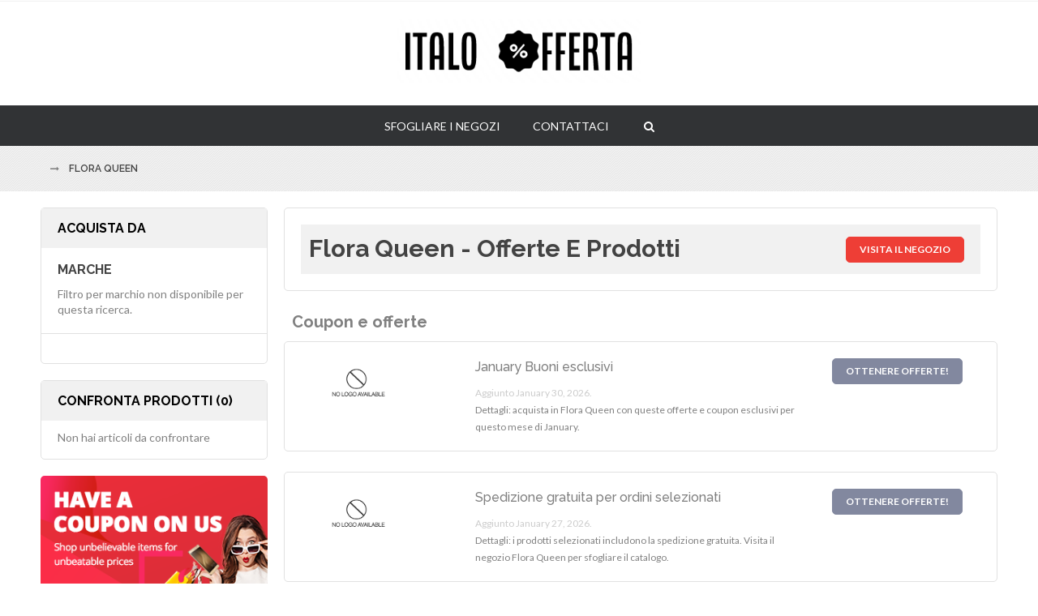

--- FILE ---
content_type: text/html; charset=UTF-8
request_url: http://www.italofferta.com/it/m/floraqueencom/
body_size: 9196
content:
                

<!doctype html>
<html class="no-js" lang="en">
    <head>
        <meta charset="utf-8">
        <meta http-equiv="x-ua-compatible" content="ie=edge">
        <title>Flora Queen coupon, prodotti e sconti</title>
        <meta name="description" content="Find the best deals on internet. Shop and get the best discounts online!">
        <meta name="viewport" content="width=device-width, initial-scale=1.0">
        <meta name="author" content="HTMLCooker">

		<base href="//www.italofferta.com/">
		
        <!-- ================= Favicon ================== -->
        <!-- Standard -->
        <link rel="shortcut icon" href="/themes/fashionclean/images/icons/icon-64.png">
        <!-- Retina iPad Touch Icon-->
        <link rel="apple-touch-icon" sizes="144x144" href="/themes/fashionclean/images/icons/icon-144.png">
        <!-- Retina iPhone Touch Icon-->
        <link rel="apple-touch-icon" sizes="114x114" href="/themes/fashionclean/images/icons/icon-114.png">
        <!-- Standard iPad Touch Icon--> 
        <link rel="apple-touch-icon" sizes="72x72" href="/themes/fashionclean/images/icons/icon-72.png">
        <!-- Standard iPhone Touch Icon--> 
        <link rel="apple-touch-icon" sizes="57x57" href="/themes/fashionclean/images/icons/icon-57.png">

    	<!-- ================= Google Fonts ================== -->
        <link href='//fonts.googleapis.com/css?family=Lato:200,300,400,500,600,700,800&amp;subset=latin,cyrillic-ext,cyrillic,greek-ext,greek,vietnamese,latin-ext' rel='stylesheet' type='text/css' />
        <link href='//fonts.googleapis.com/css?family=Lora:200,300,400,500,600,700,800&amp;subset=latin,cyrillic-ext,cyrillic,greek-ext,greek,vietnamese,latin-ext' rel='stylesheet' type='text/css' />
        <link href='//fonts.googleapis.com/css?family=Raleway:200,300,400,500,600,700,800&amp;subset=latin,cyrillic-ext,cyrillic,greek-ext,greek,vietnamese,latin-ext' rel='stylesheet' type='text/css' />
        
        <!-- Cloud Zoom CSS -->
        <!-- <link rel="stylesheet" type="text/css" href="/themes/fashionclean/css/em_cloudzoom.css" media="all" /> -->

        <!-- Menu CSS -->
        <link rel="stylesheet" type="text/css" href="/themes/fashionclean/css/menu.css" media="all" />
        <!-- Mega Menu CSS -->
        <link rel="stylesheet" type="text/css" href="/themes/fashionclean/css/megamenu.css" media="all" />

        <!-- Widget CSS -->
        <!-- <link rel="stylesheet" type="text/css" href="/themes/fashionclean/css/widgets.css" media="all" /> -->
        
        <!-- Default CSS -->
        <link rel="stylesheet" type="text/css" href="/themes/fashionclean/css/styles.css" media="all" />
        <!-- Font Awesome CSS -->
        <link rel="stylesheet" type="text/css" href="/themes/fashionclean/css/font-awesome.css" media="all" />
        <!-- Owl Carousel CSS -->
        <link rel="stylesheet" type="text/css" href="/themes/fashionclean/css/owl.carousel.css" media="all" />
        <!-- Responsive CSS -->
        <link rel="stylesheet" type="text/css" href="/themes/fashionclean/css/responsive.css" media="all" />
        <!-- Bootstrap CSS -->
        <link rel="stylesheet" type="text/css" href="/themes/fashionclean/css/bootstrap.css" media="all" />

        <!-- Ajax Cart CSS -->
        <!-- <link rel="stylesheet" type="text/css" href="/themes/fashionclean/css/em_ajaxcart.css" media="all" /> -->
        <!-- Blog Style CSS -->
        <!-- <link rel="stylesheet" type="text/css" href="/themes/fashionclean/css/blog-styles.css" media="all" /> -->
        <!-- Multi Deal Pro CSS -->
        <!-- <link rel="stylesheet" type="text/css" href="/themes/fashionclean/css/em_multidealpro.css" media="all" /> -->

        <!-- Product Labels CSS -->
        <link rel="stylesheet" type="text/css" href="/themes/fashionclean/css/em_productlabels.css" media="all" />

        <!-- Quick Shop CSS -->
        <!-- <link rel="stylesheet" type="text/css" href="/themes/fashionclean/css/em_quickshop.css" media="all" /> -->

        <!-- Fancybox CSS -->
        <link rel="stylesheet" type="text/css" href="/themes/fashionclean/css/jquery.fancybox.css" media="all" />

        <!-- Responsive Tab CSS -->
        <link rel="stylesheet" type="text/css" href="/themes/fashionclean/css/responsive-tabs.css" media="all" />
        <!-- Print CSS -->
        <link rel="stylesheet" type="text/css" href="/themes/fashionclean/css/print.css" media="print" />
        <!-- Fashion Clean CSS -->
        <link rel='stylesheet' type='text/css' media='all' href="/themes/fashionclean/css/fashionclean-style.css" />
        <!-- Style Fashion Clean CSS -->
        <link rel='stylesheet' type='text/css' media='all' href="/themes/fashionclean/css/style_fashionclean.css" />
        <!-- Style Auto Complete CSS -->
        <link rel='stylesheet' type='text/css' href="/themes/fashionclean/css/jquery.auto-complete.css" />
		<!-- Validator -->
				
        <!-- Jquery Js -->
        <script type="text/javascript" src="/themes/fashionclean/js/jquery-1.11.3.min.js"></script>
        <!-- Bootstrap Js -->
        <script type="text/javascript" src="/themes/fashionclean/js/bootstrap.min.js"></script>
        <!-- Lazy Load Js -->
        <script type="text/javascript" src="/themes/fashionclean/js/jquery.lazyload.min.js"></script>
        <!-- Owl Carousel Js -->
        <script type="text/javascript" src="/themes/fashionclean/js/owl.carousel.js"></script>
        <!-- Ios Orientation Change Js -->
        <script type="text/javascript" src="/themes/fashionclean/js/ios-orientationchange-fix.js"></script>
        <!-- Hover Intent Js -->
        <script type="text/javascript" src="/themes/fashionclean/js/jquery.hoverIntent.js"></script>
        <!-- Select UI Js -->
        <script type="text/javascript" src="/themes/fashionclean/js/selectUl.js"></script>
        <!-- Throttle Js -->
        <script type="text/javascript" src="/themes/fashionclean/js/jquery.ba-throttle-debounce.js"></script>
        <!-- EM Js -->
        <script type="text/javascript" src="/themes/fashionclean/js/em0131.js"></script>
        <!-- MegaMenu Js -->
        <script type="text/javascript" src="/themes/fashionclean/js/megamenu.js"></script>
        <!-- Responsive Tab Js -->
        <script type="text/javascript" src="/themes/fashionclean/js/jquery.custom.responsiveTabs.js"></script>
        <!-- Fancybox Js -->
        <script type="text/javascript" src="/themes/fashionclean/js/jquery.fancybox.js"></script>
		<!-- Cloud Zoom Js -->
        <script type="text/javascript" src="/themes/fashionclean/js/cloud-zoom.js"></script>
        <!-- Category Js -->
        <script type="text/javascript" src="/themes/fashionclean/js/em_category.js"></script>
		<!-- Custom Js -->
        <script type="text/javascript" src="/themes/fashionclean/js/custom.js?1769913916"></script>
        <!-- Auto-Suggest Js-->
        <script type="text/javascript" src="/themes/fashionclean/js/jquery.auto-complete.js"></script>


    	<!--[if lt IE 9]>
		  <script src="https://oss.maxcdn.com/libs/html5shiv/3.7.0/html5shiv.js"></script>
		  <script src="https://oss.maxcdn.com/libs/respond.js/1.4.2/respond.min.js"></script>
		<![endif]-->
		
	</head>

    
	<body class="contacts-index-index ">

    	
        <div class="wrapper">
            <noscript>
                <div class="global-site-notice noscript">
                    <div class="notice-inner">
                        <p> <strong>JavaScript seems to be disabled in your browser.</strong>
                            <br /> You must have JavaScript enabled in your browser to utilize the functionality of this website.</p>
                    </div>
                </div>
            </noscript>




            <div class="page one-column">

                <div class="em-wrapper-header">
                    <div id="em-mheader" class="visible-xs container">
                        <div id="em-mheader-top" class="row">
                            <div id="em-mheader-logo" class="col-xs-4">
                                <div class="em-logo"><a href="/it/" title="Shop and Discount" class="logo"><strong>Shop and Discount</strong><img src="/themes/fashionclean/images/logo_small.png" alt="Shop and Discount" /></a>
                                </div>
                            </div>
                            <div class="col-xs-20">
                                <div class="em-top-search">
                                    <div class="em-header-search-mobile">
                                        <form id="search_mini_form_mobile" action="//www.italofferta.com/" method="get">
                                            <div class="form-search no_cate_search">
                                                <div class="text-search">
                                                    <input id="search-mobile" type="text" name="q" value="" class="input-text" maxlength="128" placeholder="Search entire store here..." />
                                                    <button type="submit" title="Search" class="button" disabled="true" ><span><span>Cercare</span></span>
                                                    </button>
                                                </div>
                                            </div>
                                        </form>
                                    </div>
                                </div><!-- /.em-top-search -->
                            </div>
                        </div><!-- /#em-mheader-top -->
                    </div><!-- /#em-mheader -->
                    <div class="hidden-xs em-header-style27">
                        <div class="em-header-top">
                            <div class="container">
                                <div class="row">
                                    <div class="col-sm-24">
                                        <div class="f-left">
                                            <div class="em-language-currency f-left">
                                                <div class="form-language toolbar-switch em-language-style01">
                                                    <div class="toolbar-title">
                                                                                                                                                                    </div>
                                                </div>
                                                <!--<div class="toolbar-switch em-currency-style01">
                                                    <div class="toolbar-title">
                                                        <select id="em-hoverUl-currency" name="currency" title="Select Your Currency" onchange="setLocation(this.value)">
                                                            <option value="AUD"> AUD</option>
                                                            <option value="EUR"> EUR</option>
                                                            <option value="USD" selected="selected"> USD</option>
                                                        </select>
                                                    </div>
                                                </div>-->
                                            </div><!-- /.em-language-currency -->
                                        </div>
                                        <div class="">
                                            <div class="em-top-links">
                                                <div class="f-right"></div>
                                                <!--
                                                <ul class="list-inline f-right">
                                                    <li><a class="em-register-link" href="register.html" title="Register">Register</a></li>
                                                </ul>
                                                <div id="em-login-link" class="account-link f-right em-non-login"> <a href="login.html" class="link-account" id="link-login" title="Login">Login</a>
                                                    <div class="em-account" id="em-account-login-form" style="display: none;">
                                                        <form  method="post" id="top-login-form">
                                                            <input name="form_key" type="hidden" value="iMzNKKno559ogiTe" />
                                                            <div class="block-content">
                                                                <p class="login-title h6 primary">Login</p>
                                                                <p class="login-desc">If you have an account with us, please log in.</p>
                                                                <ul class="form-list">
                                                                    <li>
                                                                        <label for="mini-login">Email Address<em>*</em>
                                                                        </label>
                                                                        <input type="text" name="login[username]" id="mini-login" class="input-text required-entry validate-email" />
                                                                    </li>
                                                                    <li>
                                                                        <label for="mini-password">Password<em>*</em>
                                                                        </label>
                                                                        <input type="password" name="login[password]" id="mini-password" class="input-text required-entry validate-password" />
                                                                    </li>
                                                                    <li><span class="required">* Required Fields</span>
                                                                    </li>
                                                                </ul>
                                                                <div class="action-forgot">
                                                                    <div class="login_forgotpassword">
                                                                        <p><a href="#">Forgot Your Password?</a>
                                                                        </p>
                                                                        <p><span>Don't have an account?</span><a class="create-account-link-wishlist" href="#" title="Sign Up">Sign Up</a>
                                                                        </p>
                                                                    </div>
                                                                    <div class="actions">
                                                                        <button type="submit" class="button"><span><span>Login</span></span>
                                                                        </button>
                                                                    </div>
                                                                </div>
                                                            </div>
                                                        </form>
                                                    </div>
                                                </div>
                                                -->
                                            </div><!-- /.em-top-links -->
                                        </div>
                                    </div>
                                </div>
                            </div>
                        </div><!-- /.em-header-top -->
                        <div class="em-header-middle">
                            <div class="container">
                                <div class="row">
                                    <div class="col-sm-24 text-center">
                                        <div class="em-logo"><a href="/it/" title="Shop and Discount" class="logo"><strong>Shop and Discount</strong><img class="retina-img" src="/themes/fashionclean/images/logo.png" alt="Shop and Discount" /></a>
                                        </div>
                                    </div>
                                </div>
                            </div>
                        </div><!-- /.em-header-middle -->
                        <div id="em-fixed-top"></div>
                        <div class="em-header-bottom em-fixed-top">
                            <div class="container em-menu-fix-pos">
                                <div class="row">
                                    <div class="col-sm-24">
                                        <div class="line-top text-center">
                                            <div class="em-logo-sticky f-left">
                                                <a href="/" title="Shop and Discount" class="logo"><img src="/themes/fashionclean/images/logo_small_white.png" alt="Shop and Discount" />
                                                </a>
                                            </div>
											<div class="em-menu-hoz">
                                                <div id="em-main-megamenu">
                                                    <div class="em-menu">
                                                        <div class="megamenu-wrapper wrapper-4_3366">
                                                            <div class="em_nav" id="toogle_menu_4_3366">
                                                                <ul class="hnav em_hoz_menu effect-menu">
																	
																																		
																	<li class="menu-item-link menu-item-depth-0  menu-item-parent">
                                                                        <a class="em-menu-link" href="#"> <span>Sfogliare i negozi</span> </a>
                                                                        <ul class="menu-container" style="dropdown-menu">
                                                                            <li class="menu-item-vbox menu-item-depth-1 col-menu menu_col18 grid_12 menu-item-parent" style="">
                                                                                <ul class="menu-container">
                                                                                    																					<li class="menu-item-text menu-item-depth-2 col-md-8">
                                                                                        <div class="em-line-01">
                                                                                            <div>
                                                                                                <ul class="menu-container" style="">
																																																			<li class="menu-item-link menu-item-depth-1">
																											<a class="em-menu-link" href="it/m/forziericom/"><span>
																											Forzieri Italia																											</span></a>
																										</li>
																																																			<li class="menu-item-link menu-item-depth-1">
																											<a class="em-menu-link" href="it/m/ovsfashioncom/"><span>
																											Ovsfashion.com																											</span></a>
																										</li>
																																																			<li class="menu-item-link menu-item-depth-1">
																											<a class="em-menu-link" href="it/m/weightworldit/"><span>
																											Weightworld.it																											</span></a>
																										</li>
																																																	</ul>
																							</div>
																						</div>
																					</li>
																																										<li class="menu-item-text menu-item-depth-2 col-md-8">
                                                                                        <div class="em-line-01">
                                                                                            <div>
                                                                                                <ul class="menu-container" style="">
																																																			<li class="menu-item-link menu-item-depth-1">
																											<a class="em-menu-link" href="it/m/reflexmaniait/"><span>
																											Reflexmania.it																											</span></a>
																										</li>
																																																			<li class="menu-item-link menu-item-depth-1">
																											<a class="em-menu-link" href="it/m/shytobuyit/"><span>
																											Shytobuy.it																											</span></a>
																										</li>
																																																			<li class="menu-item-link menu-item-depth-1">
																											<a class="em-menu-link" href="it/m/patternworkscom/"><span>
																											Patternworks																											</span></a>
																										</li>
																																																	</ul>
																							</div>
																						</div>
																					</li>
																																										<li class="menu-item-text menu-item-depth-2 col-md-8">
                                                                                        <div class="em-line-01">
                                                                                            <div>
                                                                                                <ul class="menu-container" style="">
																																																			<li class="menu-item-link menu-item-depth-1">
																											<a class="em-menu-link" href="it/m/vailvalleyanglerscom/"><span>
																											Vail Valley Anglers																											</span></a>
																										</li>
																																																			<li class="menu-item-link menu-item-depth-1">
																											<a class="em-menu-link" href="it/m/vsslgearcom/"><span>
																											VSSL GEAR																											</span></a>
																										</li>
																																																			<li class="menu-item-link menu-item-depth-1">
																											<a class="em-menu-link" href="it/m/tedbaker-londoncom/"><span>
																											Ted Baker US																											</span></a>
																										</li>
																																																	</ul>
																							</div>
																						</div>
																					</li>
																																										<!--
																					<li class="menu-item-text menu-item-depth-2 col-md-8">
                                                                                        <div class="em-line-01">
                                                                                            <div>
                                                                                                <ul class="menu-container" style="">
																									<li class="menu-item-link menu-item-depth-1">
																										<a class="em-menu-link" href="#">
																											<span>ALL THE STORES</span>
																										</a>
																									</li>
																								</ul>
																							</div>
																						</div>
																					</li>
																					-->
																				</ul>
																			</li>
																		</ul>
																	</li>
																	<!--
																	<li class="menu-item-link menu-item-depth-0  menu-item-parent">
                                                                        <a class="em-menu-link" href="#"> <span> Browse Brands </span> </a>
                                                                        <ul class="menu-container" style="dropdown-menu">
                                                                            <li class="menu-item-vbox menu-item-depth-1 col-menu menu_col18 grid_12 menu-item-parent" style="">
                                                                                <ul class="menu-container">
                                                                                    																					<li class="menu-item-text menu-item-depth-2 col-md-8">
                                                                                        <div class="em-line-01">
                                                                                            <div>
                                                                                                <ul class="menu-container" style="">
																																																			<li class="menu-item-link menu-item-depth-1">
																											<a class="em-menu-link" href="m/weightworldit/"><span>
																											Weightworld.it																											</span></a>
																										</li>
																																																			<li class="menu-item-link menu-item-depth-1">
																											<a class="em-menu-link" href="m/reflexmaniait/"><span>
																											Reflexmania.it																											</span></a>
																										</li>
																																																			<li class="menu-item-link menu-item-depth-1">
																											<a class="em-menu-link" href="m/ovsfashioncom/"><span>
																											Ovsfashion.com																											</span></a>
																										</li>
																																																	</ul>
																							</div>
																						</div>
																					</li>
																																										<li class="menu-item-text menu-item-depth-2 col-md-8">
                                                                                        <div class="em-line-01">
                                                                                            <div>
                                                                                                <ul class="menu-container" style="">
																																																			<li class="menu-item-link menu-item-depth-1">
																											<a class="em-menu-link" href="m/shytobuyit/"><span>
																											Shytobuy.it																											</span></a>
																										</li>
																																																			<li class="menu-item-link menu-item-depth-1">
																											<a class="em-menu-link" href="m/silkflowerscom/"><span>
																											Petals																											</span></a>
																										</li>
																																																			<li class="menu-item-link menu-item-depth-1">
																											<a class="em-menu-link" href="m/patternworkscom/"><span>
																											Patternworks																											</span></a>
																										</li>
																																																	</ul>
																							</div>
																						</div>
																					</li>
																																										<li class="menu-item-text menu-item-depth-2 col-md-8">
                                                                                        <div class="em-line-01">
                                                                                            <div>
                                                                                                <ul class="menu-container" style="">
																																																			<li class="menu-item-link menu-item-depth-1">
																											<a class="em-menu-link" href="m/vailvalleyanglerscom/"><span>
																											Vail Valley Anglers																											</span></a>
																										</li>
																																																			<li class="menu-item-link menu-item-depth-1">
																											<a class="em-menu-link" href="m/vsslgearcom/"><span>
																											VSSL GEAR																											</span></a>
																										</li>
																																																			<li class="menu-item-link menu-item-depth-1">
																											<a class="em-menu-link" href="m/tedbaker-londoncom/"><span>
																											Ted Baker US																											</span></a>
																										</li>
																																																	</ul>
																							</div>
																						</div>
																					</li>
																																									</ul>
																			</li>
																		</ul>
																	</li>
																	-->
																	<li class="menu-item-link menu-item-depth-0  menu-item-parent">
                                                                        <a class="em-menu-link" href="it/contact/"> <span> Contattaci </span> </a>
																	</li>
																</ul>
															</div>
														</div>
													</div>
												</div>
											</div>
                                            <div class="em-search">
                                                <div class="em-top-search">
                                                    <div class="em-wrapper-js-search em-search-style01">
                                                        <div class="em-wrapper-search em-no-category-search"> <a class="em-search-icon" title="Search" href="javascript:void(0);"><span>Cercare</span></a>
                                                            <div class="em-container-js-search" style="display: none;">
                                                                <form action="//www.italofferta.com/" id="search_mini_form" method="get">
                                                                    <div class="form-search no_cate_search">
                                                                        <div class="text-search">
                                                                            <form action="//www.italofferta.com/ /it/" method="GET">
																				<label for="search">Cercare:</label>
																				<input id="advanced-demo" type="text" name="q" value="" class="input-text" maxlength="128" placeholder="Cerca in tutto il negozio qui..." />
																				<button id ="searchBtn" disabled="" type="submit" title="Search" class="button"><span><span>Cercare</span></span>
																				</button>
																		   </form>
                                                                        </div>
                                                                    </div>
                                                                </form><!-- /#search_mini_form -->
                                                            </div>
                                                        </div>
                                                    </div>
                                                </div><!-- /.em-top-search -->
                                            </div><!-- /.em-search -->
                                            <div class="em-search em-search-sticky f-right">
                                                <div class="em-top-search">
                                                    <div class="em-wrapper-js-search em-search-style01">
                                                        <div class="em-wrapper-search"> <a class="em-search-icon" title="Search" href="javascript:void(0);"><span>Cercare</span></a>
                                                            <div class="em-container-js-search" style="display: none;">
                                                                <form id="search_mini_form_fixed_top" action="//www.italofferta.com/ /it/ method="GET">
																    <div class="form-search">
                                                                        <label for="search">Cercare:</label>
                                                                        <input id="search-fixed-top" type="text" name="q" value="" class="input-text" maxlength="128" placeholder="Cerca in tutto il negozio qui..." />
                                                                        <button type="submit" title="Search" class="button" disabled="true"><span><span>Cercare</span></span>
                                                                        </button>
                                                                    </div>
                                                                </form>
                                                            </div>
                                                        </div>
                                                    </div><!-- /.em-wrapper-js-search -->
                                                </div>
                                            </div><!-- /.em-search-sticky -->
                                        </div><!-- /.line-top -->
                                    </div>
                                </div>
                            </div>
                        </div><!-- /.em-header-bottom -->
                    </div>
                </div><!-- /.em-wrapper-header -->

				
				<div class="wrapper-breadcrums">
                    <div class="container">
                        <div class="row">
                            <div class="col-sm-24">
                                <div class="breadcrumbs">
                                    <ul>
                                        <li class="home"> <a href="//www.italofferta.com/" title="Home"><span></span></a> 
										<span class="separator">/ </span> <li class="contact"> <strong> Flora Queen</strong>										
                                        </li>
                                       
                                        </li>
                                    </ul>
                                </div>
                            </div>
                        </div>
                    </div>
                </div><!-- /.wrapper-breadcrums -->

                <div class="em-wrapper-main">
                    <div class="container container-main">
                        <div class="em-inner-main">
                            <div class="em-wrapper-area02"></div>
                            <div class="em-wrapper-area03"></div>
                            <div class="em-wrapper-area04"></div>
                            <div class="em-main-container em-col1-layout">
                            						
								<div class="row">
									<div class="col-sm-18 col-sm-push-6 em-col-main"><!-- remove sm-push if one column -->
																		

																					
                                        <div class="header-store block-content box">

	                                        <div class="em-block-title block-title" style="margin-bottom:0!important;">
	                                            <h1>
	                                            	Flora Queen - Offerte e prodotti	                                            	
	                                            	<span style="float:right!important; margin-top:5px">
	                                            		<a href="//www.italofferta.com/goto/124170/" title="Flora Queen" target="_blank">
															<button type="button" title="Visit Store" id="em-buy-now" class="button"><span><span>Visita il negozio</span></span></button>
														</a>
	                                            	</span>
	                                            </h1>
	                                        </div>						
										
										</div>
										
																				<div style="clear:both;"></div>
											<div class="col-sm-24">
												<h2>Coupon e offerte</h2>
											</div>
																								
												<div class="col-sm-24 block-content box">
													<div class="col-sm-6">
														<img class="img-responsive em-img-lazy em-alt-org" src="images/logos/nologo.png" width="140" height="140" alt="Flora Queen" />
													</div>
													<div class="col-sm-12">
														<h4>January Buoni esclusivi</h4>
														 <small><span style="color:#ccc;">Aggiunto January 30, 2026. </small><br> 														<small>Dettagli: acquista in Flora Queen con queste offerte e coupon esclusivi per questo mese di January.</small>
																											</div>
													<div class="col-sm-6" >
														<div style="clear:both;"></div>
														<div class="row" style="display: flex; align-items: center; justify-content: center;">
															<a href="//www.italofferta.com/goto/124170/" target="_blank">
															<button type="button" title="Get Deal!" class="button get_deal"><span><span>Ottenere Offerte!</span></span></button>
															</a>
														</div>

																																										

													</div>
												</div>
																								
												<div class="col-sm-24 block-content box">
													<div class="col-sm-6">
														<img class="img-responsive em-img-lazy em-alt-org" src="images/logos/nologo.png" width="140" height="140" alt="Flora Queen" />
													</div>
													<div class="col-sm-12">
														<h4>Spedizione gratuita per ordini selezionati</h4>
														 <small><span style="color:#ccc;">Aggiunto January 27, 2026. </small><br> 														<small>Dettagli: i prodotti selezionati includono la spedizione gratuita. Visita il negozio Flora Queen per sfogliare il catalogo.</small>
																											</div>
													<div class="col-sm-6" >
														<div style="clear:both;"></div>
														<div class="row" style="display: flex; align-items: center; justify-content: center;">
															<a href="//www.italofferta.com/goto/124170/" target="_blank">
															<button type="button" title="Get Deal!" class="button get_deal"><span><span>Ottenere Offerte!</span></span></button>
															</a>
														</div>

																																										

													</div>
												</div>
																								
												<div class="col-sm-24 block-content box">
													<div class="col-sm-6">
														<img class="img-responsive em-img-lazy em-alt-org" src="images/logos/nologo.png" width="140" height="140" alt="Flora Queen" />
													</div>
													<div class="col-sm-12">
														<h4>Ricevi Flora Queen offerte sulla tua e-mail</h4>
														 <small><span style="color:#ccc;">Aggiunto January 28, 2026. </small><br> 														<small>Dettagli: ricevi coupon e sconti Flora Queen unici sulla tua email iscrivendoti alla mailing list di Flora Queen</small>
																											</div>
													<div class="col-sm-6" >
														<div style="clear:both;"></div>
														<div class="row" style="display: flex; align-items: center; justify-content: center;">
															<a href="//www.italofferta.com/goto/124170/" target="_blank">
															<button type="button" title="Get Deal!" class="button get_deal"><span><span>Ottenere Offerte!</span></span></button>
															</a>
														</div>

																																										

													</div>
												</div>
																															
																				
										                                        
										<div style="clear:both;"></div>
										<div class="col-sm-24">
											<h2>Prodotti</h2>
										</div>
										
										<div class="category-products">
                                            <div class="toolbar-top">
                                                <div class="toolbar">
                                                    
																										<div class="pager">
                                                        <p class="amount"> <p class="amount"> Items 1 to 15 of 0 total </p>
                                                        <div class="pages">
                                                            <ol>
																                                                                <li class="current">1</li><li><a href="http://www.italofferta.com/it/m/floraqueencom/?page=2">2</a></li>                                                                <li>
																	<!--  class="next i-next -->
                                                                    <a href="http://www.italofferta.com/it/m/floraqueencom/?page=2" title="Next"> <img src="themes/fashionclean/images/pager_arrow_right.gif" alt="Next" class="v-middle" /> </a>
                                                                </li>
                                                            </ol>
                                                        </div>
                                                    </div><!-- /.pager -->													
													                                                </div>
                                            </div><!-- /.toolbar-top -->

											<div class="col-sm-24 block-content box"><div class="col-sm-6"><a href="//www.italofferta.com/goto/124170/"><img class="img-responsive em-img-lazy em-alt-org" src="images/logos/nologo.png" width="140" height="140" alt="Flora Queen" /></a></div><div class="col-sm-18"><p>Non siamo riusciti a recuperare i prodotti per <b>Flora Queen</b>. Visitare il sito Web del commerciante per conto proprio per vedere tutti i prodotti in questo negozio.</p></div></div>											
																						
											<hr> 
											
											<div style="clear:both;"></div>
											<div class="col-sm-24">
												<h3 style="color: #AAA;">Negozio in vetrina</h3>
											</div>
											
											<div class="col-sm-24 block-content box" style="background: #eee;"><div class="col-sm-6"><a href="//www.italofferta.com/goto/124134/"><img class="img-responsive em-img-lazy em-alt-org" src="images/logos/ali.png" width="140" height="140" alt="Flora Queen" /></a></div><div class="col-sm-18"><p>Hai trovato quello che cercavi? Altrimenti ti invitiamo a visitare Aliexpress, hanno tutto, <b> milioni di prodotti al prezzo più basso </b>! Prendi il loro ultimo affare!</p></div></div>											
                                            <div class="toolbar-bottom em-box-03">
                                                <div class="toolbar">
                                                    
																										
                                                    <div class="sorter">
                                                        <p class="view-mode">
                                                            																<strong title="Grid" class="grid">Grid</strong>
																<a href="http://www.italofferta.com/it/m/floraqueencom/?mode=list" title="List" class="list">Elenco</a> 
															                                                        </p>
                                                    </div><!-- /.sorter -->
                                                </div>
                                            </div><!-- /.toolbar-bottom -->
                                        </div>
																			</div>		
									<div class="col-sm-6 col-sm-pull-18 em-col-left em-sidebar">
                                        <div class="em-wrapper-area02"></div>
                                        <div class="em-line-01 block block-layered-nav">
                                            <div class="em-block-title block-title"> <strong><span>Acquista da</span></strong>
                                            </div>
                                            <div class="block-content">
                                                <p class="block-subtitle">Opzioni di acquisto</p>
                                                <dl id="narrow-by-list">
												
													<!--
													<dt> Category</dt>
														<dd>
															<ol class="filter tree-filter">
																<li>
																	<div class="label-icon">
																		<div class="label"> <a class="tree-item" href="#">All Categories</a> (273)</div>
																	</div>
																	<ol>
																		<li class="selected">
																			<div class="label-icon">
																				<div class="label"> Fashion (20)</div>
																			</div>
																		</li>
																	</ol>
																</li>
															</ol>
														</dd>
													</dt>
													-->
													
																									
													<dt>Marche</dt>
                                                    <dd><ol>Filtro per marchio non disponibile per questa ricerca.</ol></dd>                                                </dl>
                                            </div>
                                        </div><!-- /.block-layered-nav -->
                                        <div class="em-line-01 block block-list block-compare ">
                                            <div class="em-block-title block-title"> <strong><span>Confronta Prodotti (0)</span></strong>
                                            </div>
                                            <div class="block-content">
                                                <p class="empty">Non hai articoli da confrontare</p>
                                            </div>
                                        </div><!-- /.block-compare -->
                                        <div class="em-wrapper-banners">
																						<div class="img-banner">
                                                <div class="em-effect06">
                                                    <a class="em-eff06-04" href="//www.italofferta.com/goto/124134/" target="_blank">
														<img class="img-responsive retina-img" alt="" src="//www.italofferta.com/images/ali_300x250_1.png" />
                                                    </a>
                                                </div>
                                            </div>
											                                        </div><!-- /.em-wrapper-banners -->
                                    </div><!-- /.em-sidebar -->
                                </div>
                            </div><!-- /.em-main-container -->
							
                        </div>
                    </div>
                </div><!-- /.em-wrapper-main -->
			
        <script type="text/javascript">
            (function($) {
                if (typeof EM == 'undefined') EM = {};
                if (typeof EM.SETTING == 'undefined') EM.SETTING = {};

                function setColumnCountGridMode() {
                    var wWin = $(window).width();
                    if (EM.SETTING.DISABLE_RESPONSIVE == 1) {
                        var sDesktop = 'emcatalog-desktop-';
                        var sDesktopSmall = 'emcatalog-desktop-small-';
                        var sTablet = 'emcatalog-tablet-';
                        var sMobile = 'emcatalog-mobile-';
                        var sGrid = $('#em-grid-mode');
                        if (wWin > 1200) {
                            sGrid.removeClass().addClass(sDesktop + '5');
                        } else {
                            if (wWin <= 1200 && wWin > 768) {
                                sGrid.removeClass().addClass(sDesktopSmall + '4');
                            } else {
                                if (wWin <= 768 && wWin > 480) {
                                    sGrid.removeClass().addClass(sTablet + '3');
                                } else {
                                    sGrid.removeClass().addClass(sMobile + '2');
                                }
                            }
                        }
                    } else {
                        var sDesktop = 'emcatalog-desktop-';
                        var sGrid = $('#em-grid-mode');
                        sGrid.removeClass().addClass(sDesktop + '5');
                    }
                };
                //Ready Function
                $(document).ready(function() {
                    setColumnCountGridMode();
                });
                $(window).resize($.throttle(300, function() {
                    setColumnCountGridMode();
                }));
            })(jQuery);
        </script>

				<div class="em-wrapper-footer">
                    <input type="text" id="lang" value="it" hidden="">
					
                    <div class="em-footer-style08">
                        <div class="em-footer-top">
                            <div class="container">
                                <div class="row">
                                    <div class="em-area-footer01 col-sm-24">
                                        <div class="em-footer-info">
                                            <div class="row em-footer-info-top">
                                                <div class="col-sm-16 col-sm-push-4 a-center">
                                                    <div class="em-block-title" data-collapse-target="#collapse01">
                                                        <p class="h4 em-text-upercase"><span>Iscriviti alla newsletter</span>
                                                        </p>
                                                        
                                                    </div>
                                                    
                                                    <!-- Begin MailChimp Signup Form -->
													<div id="collapse01" class="em-block-content em-newsletter">
                                                        <div class="em-newsletter-style02 newsletter-boder-input-act">
                                                            <div class="block block-subscribe">
                                                            	
																<form action="//shopanddiscount.us12.list-manage.com/subscribe/post?u=55361ccc21aaa281df669c5fe&amp;id=2ff412b38b" method="post" id="mc-embedded-subscribe-form" name="mc-embedded-subscribe-form" class="validate" target="_blank" novalidate>
																    <div class="block-content">
                                                                        <div class="form-subscribe-content">
                                                                            <div class="input-box">

																				<input type="email" value="" name="EMAIL" class="required email input-text" id="em-newsletter-style02" title="Sign up for our newsletter" class="input-text required-entry validate-email" placeholder="La tua email ..." />
							
																			</div>
                                                                            <div class="actions">
                                                                                <button type="submit" title="Subscribe" class="button"><span><span>Sottoscrivi</span></span>
                                                                                </button>
                                                                            </div>
                                            				    		</div>
                                            				    </div>
                                            				                                    
														
																</form>
													
															</div>
													
															<div id="mce-responses" class="clear" style="padding-top:10px">
																<div class="response" id="mce-error-response" style="display:none; background:#ee3e36!important"></div>
																<div class="response" id="mce-success-response" style="display:none"></div>
															</div>    <!-- real people should not fill this in and expect good things - do not remove this or risk form bot signups-->
												
														<script type='text/javascript' src='//s3.amazonaws.com/downloads.mailchimp.com/js/mc-validate.js'></script><script type='text/javascript'>(function($) {window.fnames = new Array(); window.ftypes = new Array();fnames[0]='EMAIL';ftypes[0]='email';}(jQuery));var $mcj = jQuery.noConflict(true);</script>
														<!--End mc_embed_signup-->
                                                    
                                              		</div>
                                                </div>
                                            </div><!-- /.em-footer-info-top -->
                                        </div>
                                    </div>
                                </div>
                            </div>
                        </div><!-- /.em-footer-top -->
                       
						
						<br><br>
                        <div class="em-footer-bottom">
                            <div class="container">
                                <div class="row">
                                    <div class="col-sm-24">
                                        <div class="em-footer-address"> <address class="f-left">&copy; 2026 Italofferta. Tutti i diritti riservati.</address>
                                            <div class="em-area-footer02 em-payment-method"></div>
                                        </div>
                                    </div>
                                </div>
                            </div>
                        </div><!-- /.em-footer-bottom -->
                    </div>
                </div><!-- /.em-wrapper-footer -->
                
                <p id="back-top" style="display: none;"><a title="Top" href="#top">Top</a></p>
<!--
                <div class="popup-content" id="em-popup" style="display: none;">
                    <div class="popup-subscribe">
                        <div class="em-wrapper-newsletter">
                            <div class="em-block-title">
                                <h2><span>newsletter</span></h2>
                            </div>
                            <p>Sign up to our email newsletter to be the first to hear about great offers and more</p>
                            <div class="em-newsletter-style05">
                                <div class="block block-subscribe">
                                    <form method="post" id="em-popup-newsletter-validate-detail">
                                        <div class="block-content">
                                            <div class="form-subscribe-content">
                                                <div class="input-box">
                                                    <input type="text" name="email" id="popup-newsletter" title="Sign up for our newsletter" class="input-text required-entry validate-email" placeholder="Sign up for your email ..." />
                                                </div>
                                                <div class="actions">
                                                    <button type="submit" title="Subscribe" class="button"><span><span>Subscribe</span></span>
                                                    </button>
                                                </div>
                                            </div>
                                        </div>
                                    </form>
                                </div>
                            </div>
                        </div>
                    </div>
                    <div class="popup-content-block"></div>
                </div><!-- /.popup-content -->
            

            </div><!-- /.page -->
            
        </div><!-- /.wrapper -->
        
        <!--<script type="text/javascript" src="/themes/fashionclean/js/jquery-1.11.3.min.js"></script>-->
        
<script type="text/javascript">

    var language = document.getElementById('lang').value;

        // Search & Auto-Suggest JS 
        function toggleButton(item, idx) {
            var item = item
            if (item.value.length >= 3 && disabled) {   
                search_btn[idx].removeAttribute('disabled');
                disabled = false;       

            } else if (item.value.length < 3 && !disabled) {
                search_btn[idx].setAttribute('disabled', "");
                disabled = true;
            }
                
        }
        var base_url = "//www.italofferta.com/";

        let disabled = true;
        const searchInput = document.querySelectorAll('input[name="q"]');
        const search_btn = document.querySelectorAll('button[title="Search"]');
        searchInput.forEach(
            function(currentValue, currentIndex, listObj) { 
                currentValue.addEventListener('keyup', function(){ toggleButton(currentValue, currentIndex)});
                currentValue.addEventListener('change', function(){ toggleButton(currentValue, currentIndex)});
           
                $(currentValue).autoComplete({
                                minChars: 3,
                                source: function (term, suggest){
                                    term = term.toLowerCase();
                                    $.ajax({
                                        url: 'inc/ajax-fetch.php',
                                        method: 'GET',
                                        dataType: 'json',
                                        data: {
                                            name: term,
                                            lang: language 
                                        },
                                        success: function(choices){
                                            suggest(choices);
                                        }                        
                                    });  
                                },                  
                                renderItem: function (item, search){
                                    search = search.replace(/[-\/\\^$*+?.()|[\]{}]/g, '\\$&');
                                    var re = new RegExp("(" + search.split(' ').join('|') + ")", "gi");                    
                                    return '<div class="autocomplete-suggestion" data-storename="'+item+'" data-val="'+search+'"> '+item.replace(re, "<b>$1</b>")+'</div>';
                                },
                                onSelect: function(e, term, item){
                                    // $('#advanced-demo').val(item.data('storename'));                    */
                                    $.ajax({
                                        url: 'inc/ajax-fetch.php',
                                        method: 'GET',
                                        dataType: 'json',
                                        data: {
                                            slug: item.data('storename')
                                        },
                                        success: function(slug) {
                                            window.location= base_url + "m/" + slug;
                                        }
                                    });                  
                                }
                            });
                }

        );
        
        </script>

<noscript><p><img src="//www.shopanddiscount.com/stats/piwik.php?idsite=1" style="border:0;" alt="" /></p></noscript>

            <script defer src="https://static.cloudflareinsights.com/beacon.min.js/vcd15cbe7772f49c399c6a5babf22c1241717689176015" integrity="sha512-ZpsOmlRQV6y907TI0dKBHq9Md29nnaEIPlkf84rnaERnq6zvWvPUqr2ft8M1aS28oN72PdrCzSjY4U6VaAw1EQ==" data-cf-beacon='{"version":"2024.11.0","token":"1a671fc631834a388f7ec742f50424f3","r":1,"server_timing":{"name":{"cfCacheStatus":true,"cfEdge":true,"cfExtPri":true,"cfL4":true,"cfOrigin":true,"cfSpeedBrain":true},"location_startswith":null}}' crossorigin="anonymous"></script>
</body>
</html>


--- FILE ---
content_type: text/css
request_url: http://www.italofferta.com/themes/fashionclean/css/styles.css
body_size: 42883
content:
/* =========================================
===  CSS TABLE CONTENT  ====
============================================ 

    1.0 Reset
	1.1 Font Icon
	1.2 Tool
	2.0 Layout
    3.0 Global Styles
    3.1 Form Elements
    3.2 Global Messages
    3.3 BreadCrumbs
    3.4 Page Heading
    3.5 Pager
    3.6 Sorter
    3.7 Toolbar
    3.8 Misc
	4.0 Product
	5.0 Icons & Brands & Logo
	6.0 Tab Product
	7.0 Search
	8.0 Blog
	9.0 Contact
	10.0 Checkout
	11.0 Block Compare, Wishlist, Reorder, Paypal, Poll, Tags, Layered Navigation, etc.
	12.0 Product Detail
	13.0 My Account
	14.0 Login, Register, Forgot Password
	15.0 Catalog, Compare
	16.0 Header
	17.0 Footer 
	18.0 Multidealpro

============================================
===  END CSS TABLE CONTENT  ====
============================================ */
/*$max-content-width: value screen*/
/*Category product*/
/*button style*/
/* ============================================ * Link ============================================ */
/*Core*/
/* ============================================ * Reset ============================================ */

*,
*:before,
*:after {
    /*@include box-sizing(border-box);*/
    
    margin: 0;
    padding: 0;
}
/*font icon*/

@font-face {
    font-family: 'FontAwesome';
    src: url("fonts/fontawesome-webfont.eot?v=4.1.0");
    src: url("fonts/fontawesome-webfont.eot?#iefix&v=4.1.0") format("embedded-opentype"), url("fonts/fontawesome-webfont.woff?v=4.1.0") format("woff"), url("fonts/fontawesome-webfont.ttf?v=4.1.0") format("truetype"), url("fonts/fontawesome-webfont.svg?v=4.1.0#fontawesomeregular") format("svg");
    font-weight: normal;
    font-style: normal;
}
@font-face {
    font-family: 'maki';
    src: url("fonts/maki.eot?56675205");
    src: url("fonts/maki.eot?56675205#iefix") format("embedded-opentype"), url("fonts/maki.woff?56675205") format("woff"), url("fonts/maki.ttf?56675205") format("truetype"), url("fonts/maki.svg?56675205#maki") format("svg");
    font-weight: normal;
    font-style: normal;
}
html {
    -webkit-tap-highlight-color: black(0);
    /* Prevent tap highlight on iOS/Android */
    
    -webkit-text-size-adjust: 100%;
    /* Prevent automatic scaling on iOS */
}
body {
    -webkit-text-size-adjust: none;
    text-align: left;
}
html,
body,
img,
fieldset,
abbr,
acronym {
    border: 0;
}
a {
    text-decoration: none;
}
a:hover {
    text-decoration: underline;
}
:focus {
    outline: 0;
}
a:focus {
    outline: 0 !important;
}
.ie10 #hack:focus {
    background: none;
}
@media all and (min-width: 0) {
    :focus {
        background: none;
    }
}
h1,
h2,
h3,
h4,
h5,
h6 {
    font-size: 100%;
    font-weight: normal;
}
th,
td,
code,
cite,
caption {
    font-weight: normal;
    font-style: normal;
    text-align: left;
    vertical-align: top;
}
address {
    font-style: normal;
}
fieldset {
    margin: 0;
    padding: 0;
    border: 0;
}
img {
    border: 0;
    vertical-align: top;
}
ol,
ul {
    list-style: none;
}
q:before,
q:after {
    content: '';
}
/* Forms */

form {
    display: inline;
}
legend {
    display: none;
}
/* Table */

table {
    border: 0;
    border-collapse: collapse;
    border-spacing: 0;
    empty-cells: show;
    font-size: 100%;
    scrollbar-face-color: expression(runtimeStyle.scrollbarFaceColor '#fff', cellSpacing 0);
}
/* Content */

strong {
    font-weight: bold;
}
address {
    font-style: normal;
}
cite {
    font-style: normal;
}
q,
blockquote {
    quotes: none;
}
q:before,
q:after {
    content: '';
}
small,
big {
    font-size: 80%;
}
.underline {
    text-decoration: underline;
}
sup {
    font-size: 1em;
    vertical-align: top;
}
.em_main {
    min-height: 250px;
}
.sidebar {
    min-height: 1px;
}
.cms-index-index .em_main {
    min-height: 1px;
}
input:focus,
input[type="search"]:focus {
    outline-offset: -2px;
}
input[type="search"] {
    -webkit-appearance: none;
    /* 1 */
    
    -moz-box-sizing: border-box;
    -webkit-box-sizing: border-box;
    /* 2 */
    
    box-sizing: border-box;
}
/*tool tip*/

[data-toggle="tooltip"] {
    display: inline-block !important;
}
/* Tools */

.hidden {
    display: block !important;
    border: 0 !important;
    margin: 0 !important;
    padding: 0 !important;
    font-size: 0 !important;
    line-height: 0 !important;
    width: 0 !important;
    height: 0 !important;
    overflow: hidden !important;
}
.nobr {
    white-space: nowrap !important;
}
.wrap {
    white-space: normal !important;
}
.a-left {
    text-align: left !important;
}
.a-center {
    text-align: center !important;
}
.a-right {
    text-align: right !important;
}
.v-top {
    vertical-align: top;
}
.v-middle {
    vertical-align: middle;
}
.f-left,
.left {
    float: left !important;
}
.f-right,
.right {
    float: right !important;
}
.f-none {
    float: none !important;
}
.f-fix {
    float: left;
    width: 100%;
}
.no-display {
    display: none;
}
.no-margin {
    margin: 0 !important;
}
.no-padding {
    padding: 0 !important;
}
.no-bg {
    background: none !important;
}
.em-text-upercase {
    text-transform: uppercase;
}
.em-text-uppercase {
    text-transform: uppercase;
}
.img-banner {
    margin-bottom: 50px;
    display: block;
    position: relative;
}
.img-banner.img-responsive {
    display: inline-block;
}
.img-responsive-center {
    display: inline-block;
    max-width: 100%;
    height: auto;
}
.img-responsive {
    -moz-border-radius: 5px;
    -webkit-border-radius: 5px;
    border-radius: 5px;
}
.img-banner-small {
    margin-bottom: 20px;
    position: relative;
}
.spa-center {
    padding: 0 15%;
    text-align: center;
}
.em-wrapper-banners {
    margin-bottom: 50px;
}
.box {
    border: 1px solid #e5e5e5;
    padding: 2rem;
    margin-bottom: 25px;
}
.box.f-left {
    margin-right: 10px;
}
.box.f-right {
    margin-left: 10px;
}
.line-right {
    border-right-width: 1px;
    border-right-style: solid;
}
.line-left {
    border-left-width: 1px;
    border-left-style: solid;
}
.em-wrapper-one-ads {
    margin-bottom: 20px;
}
.em-clear {
    clear: both;
}
.em-clear-padding {
    padding-left: 0 !important;
    padding-right: 0 !important;
}
.em-clear-margin {
    margin-left: 0 !important;
    margin-right: 0 !important;
}
.em-clear-radius {
    -moz-border-radius: 0;
    -webkit-border-radius: 0;
    border-radius: 0;
}
.widget {
    display: block;
}
/*==================collapsed==================*/

.non-collapsed {
    position: relative;
    cursor: pointer;
}
.non-collapsed:after {
    display: inline-block;
    font-family: FontAwesome;
    font-style: normal;
    font-weight: normal;
    line-height: 1;
    -webkit-font-smoothing: antialiased;
    -moz-osx-font-smoothing: grayscale;
    content: "\f067";
    font-size: 100%;
    position: absolute;
    right: 0;
    top: 0;
}
.em-collapsed {
    position: relative;
    cursor: pointer;
}
.em-collapsed:after {
    position: absolute;
    right: 0;
    top: 0;
    display: inline-block;
    font-family: FontAwesome;
    font-style: normal;
    font-weight: normal;
    line-height: 1;
    -webkit-font-smoothing: antialiased;
    -moz-osx-font-smoothing: grayscale;
    content: "\f068";
    font-size: 100%;
}
/*============= scroll ie + chrome ==============*/
/* Let's get this party started */

.em-scroll-vertial::-webkit-scrollbar {
    width: 10px;
}
/* Track */

.em-scroll-vertial::-webkit-scrollbar-track {
    background: #ebebeb;
    -webkit-border-radius: 10px;
    border-radius: 10px;
}
/* Handle */

.em-scroll-vertial::-webkit-scrollbar-thumb {
    -webkit-border-radius: 10px;
    border-radius: 10px;
    background: #1ca586;
}
.em-scroll-vertial {
    scrollbar-base-color: #1ca586;
    scrollbar-track-color: #ebebeb;
    scrollbar-arrow-color: #c4c4c4;
}
/* Layout ================================================================================ */

.wrapper {
    min-width: 1px;
}
.em-col-main {
    padding-bottom: 50px;
}
.cms-index-index .em-col-main {
    padding-bottom: 0px;
}
.page {
    margin: 0 auto;
    padding: 0;
    text-align: left;
}
.page-print {
    background: #fff;
    padding: 20px;
    text-align: left;
}
.page-empty {
    background: #fff;
    padding: 20px;
    text-align: left;
}
.page-popup {
    text-align: left;
}
/* Content Columns */

.col2-set .col-1 {
    float: left;
    width: 49%;
}
.col2-set .col-2 {
    float: right;
    width: 49%;
}
.col2-set .col-narrow {
    width: 33%;
}
.col2-set .col-wide {
    width: 65%;
}
.col3-set .col-1 {
    float: left;
    width: 32%;
}
.col3-set .col-2 {
    float: left;
    width: 32%;
    margin-left: 2%;
}
.col3-set .col-3 {
    float: right;
    width: 32%;
}
.col4-set .col-1 {
    float: left;
    width: 23.5%;
}
.col4-set .col-2 {
    float: left;
    width: 23.5%;
    margin: 0 2%;
}
.col4-set .col-3 {
    float: left;
    width: 23.5%;
}
.col4-set .col-4 {
    float: right;
    width: 23.5%;
}
.col2-set-nospace .col-1 {
    float: left;
    width: 50%;
}
.col2-set-nospace .col-2 {
    float: right;
    width: 50%;
}
/*=======Custum Box-Wide============*/

.em-box-custom .page {
    -webkit-box-shadow: 0 0 7px #a8a8a8;
    -moz-box-shadow: 0 0 7px #a8a8a8;
    box-shadow: 0 0 7px #a8a8a8;
}
@media (min-width: 1200px) {
    .wrapper.em-box-custom .page {
        width: 1200px;
    }
}
/* Global Styles ========================================================================= */
/* Form Elements */

input,
select,
textarea {
    font: 12px/1.35 Arial, Helvetica, sans-serif;
    vertical-align: middle;
}
input.input-text,
textarea {
    padding: 2px;
}
input.input-text,
select,
textarea {
    padding: 5px 10px;
    border: 1px solid;
    height: 40px;
    line-height: 28px;
    font-size: 110%;
    -moz-transition: all 500ms ease;
    -webkit-transition: all 500ms ease;
    -o-transition: all 500ms ease;
    transition: all 500ms ease;
    -moz-backface-visibility: hidden;
    -webkit-backface-visibility: hidden;
    backface-visibility: hidden;
    -moz-border-radius: 3px;
    -webkit-border-radius: 3px;
    border-radius: 3px;
}
.form-list li.additional-row {
    border-top: 1px solid #e6e6e6;
}
select {
    padding: 5px 5px !important;
    height: 36px;
    line-height: 14px;
}
select.multiselect {
    height: auto;
}
select option {
    padding-right: 10px;
}
select.multiselect option {
    padding: 2px 5px;
}
textarea {
    overflow: auto;
    height: 100px;
}
input.radio {
    margin-right: 3px;
}
input.checkbox {
    margin-right: 3px;
}
input.qty {
    width: 40px !important;
}
button.button::-moz-focus-inner {
    padding: 0;
    border: 0;
}
/* FF Fix */

p.control input.checkbox,
p.control input.radio {
    margin-right: 6px;
    float: left;
    margin-top: 0;
}
.gift-messages-form input.checkbox {
    float: left;
    margin-top: 0;
}
/* Form lists */
/* Grouped fields */

.form-list li {
    margin-bottom: 5px;
    margin-right: 3%;
}
.form-list li.fields .fields {
    margin-right: 3%;
}
.form-list li.fields {
    margin-right: 0;
}
.form-list li.control {
    margin: 13px 0;
}
.form-list label {
    float: left;
    position: relative;
    z-index: 0;
    padding: 6px 0 5px;
    margin-bottom: 0;
    text-transform: capitalize;
}
.form-list label.required em {
    float: right;
    font-style: normal;
    position: absolute;
    top: 0px;
    right: -8px;
    color: #fe0000;
}
.form-list li.control label {
    float: none;
    display: block;
    padding: 0;
    text-transform: none;
}
.form-list li.control input.radio,
.form-list li.control input.checkbox {
    margin-right: 6px;
    float: left;
    margin-top: 0;
    min-height: 17px;
}
.form-list .field {
    float: left;
    width: 47%;
    margin-right: 3%;
}
.form-list li.control .input-box {
    clear: none;
    display: inline;
    width: auto;
}
.form-list .input-box,
.form-list .input-range {
    display: block;
    clear: both;
}
.form-list textarea {
    width: 254px;
    height: 10em;
}
.form-list select {
    width: 100%;
}
.form-list input.input-text {
    width: 100%;
}
.form-list .input-box {
    width: 100%;
}
.form-list li.wide textarea {
    width: 100%;
}
.form-list li.additional-row {
    border-top: 1px solid #ccc;
    margin-top: 10px;
    padding-top: 7px;
}
.form-list li.additional-row .btn-remove {
    float: right;
    margin: 5px 0 0;
}
.fieldset {
    float: left;
    width: 49%;
}
.fieldset .legend {
    position: relative;
}
/* Form Validation */

.validation-advice {
    clear: both;
    margin: 3px 0 5px;
    padding: 5px 0px 5px 0px;
    color: #e70808;
    text-align: left;
    position: relative;
}
.validation-advice:before {
    display: inline-block;
    font-family: FontAwesome;
    font-style: normal;
    font-weight: normal;
    line-height: 1;
    -webkit-font-smoothing: antialiased;
    -moz-osx-font-smoothing: grayscale;
    content: "\f176";
    font-size: 1em;
    padding-right: 10px;
}
.validation-failed {
    border: 1px solid #ffa6a6 !important;
    background: #fef4f4 !important;
}
p.required {
    text-align: left;
    color: #f00;
    clear: left;
    padding-top: 0;
}
/* Expiration date and CVV number validation fix */

.v-fix {
    float: left;
}
.v-fix .validation-advice {
    display: block;
    position: relative;
}
/* Global Messages  */

.success {
    color: #3d6611;
    font-weight: bold;
}
.error {
    color: #f00;
    font-weight: bold;
}
.notice {
    color: #ccc;
}
.std .messages ul {
    padding: 0;
    margin: 0;
}
.messages,
.messages ul {
    list-style: none !important;
    margin: 0 0 10px;
    padding: 0;
}
.messages {
    width: 100%;
    overflow: hidden;
    padding-left: 0 !important;
}
.messages > li {
    margin-bottom: 5px;
}
.messages li li,
.messages ul {
    margin: 0;
}
.error-msg,
.note-msg,
.notice-msg {
    border-style: solid;
    border-width: 1px;
    background-position: 10px 9px;
    background-repeat: no-repeat;
    padding: 8px 8px 8px 10px;
}
.error-msg {
    border-color: #f16048;
    background-color: #ffe3e3;
    color: #df280a;
    position: relative;
}
.error-msg:before {
    display: inline-block;
    font-family: FontAwesome;
    font-style: normal;
    font-weight: normal;
    line-height: 1;
    -webkit-font-smoothing: antialiased;
    -moz-osx-font-smoothing: grayscale;
    content: "\f071";
    font-size: 1em;
    padding-right: 10px;
    float: left;
    margin-top: 1px;
}
.note-msg,
.notice-msg {
    border-color: #fcd344;
    background-color: #fafaec;
    color: #3d6611;
    position: relative;
}
.note-msg span:before,
.notice-msg span:before {
    display: inline-block;
    font-family: FontAwesome;
    font-style: normal;
    font-weight: normal;
    line-height: 1;
    -webkit-font-smoothing: antialiased;
    -moz-osx-font-smoothing: grayscale;
    content: "\f06a";
    font-size: 100%;
    padding-right: 7px;
}
.success-msg {
    border: 1px solid;
    padding: 2px;
}
.success-msg li {
    border: 1px solid;
    padding: 10px 15px;
    margin: 0;
}
.success-msg li span:before {
    display: inline-block;
    font-family: FontAwesome;
    font-style: normal;
    font-weight: normal;
    line-height: 1;
    -webkit-font-smoothing: antialiased;
    -moz-osx-font-smoothing: grayscale;
    content: "\f00c";
    font-size: 100%;
    padding-right: 7px;
}
/* Page Heading */

.page-title {
    margin: 0 0 10px;
}
.page-title h1,
.page-title h2 {
    margin: 0;
}
.page-title .separator {
    margin: 0 3px;
}
.page-title .link-rss {
    float: right;
}
.title-buttons {
    text-align: right;
}
.title-buttons h1,
.title-buttons h2,
.title-buttons h3,
.title-buttons h4,
.title-buttons h5,
.title-buttons h6 {
    float: left;
    background: none;
}
.subtitle,
.sub-title {
    clear: both;
}
/* Pager */

.pager .amount {
    float: left;
    margin: 5px 0px 0 0px;
}
.pager .limiter {
    float: right;
    margin-right: 20px;
}
.pager .pages {
    margin-top: 8px;
}
.pager .pages ol {
    margin-bottom: 0;
    float: right;
    padding: 8px 0;
}
.pager .pages li {
    display: inline;
    margin: 0 0 0 3px;
    text-align: center;
}
.pager .pages li.current {
    padding: 5px 11px;
    -moz-border-radius: 3px;
    -webkit-border-radius: 3px;
    border-radius: 3px;
    display: inline-block;
}
.pager .pages li > a,
.pager .pages li > span {
    background: none;
    border: none;
    padding: 5px 11px;
    -moz-border-radius: 3px;
    -webkit-border-radius: 3px;
    border-radius: 3px;
}
.pager .pages li > a:hover,
.pager .pages li > a:focus,
.pager .pages li > span:hover,
.pager .pages li > span:focus {
    background: none;
}
.pager .pages li .next:before {
    display: inline-block;
    font-family: FontAwesome;
    font-style: normal;
    font-weight: normal;
    line-height: 1;
    -webkit-font-smoothing: antialiased;
    -moz-osx-font-smoothing: grayscale;
    content: "\f0da";
    font-size: 12px;
}
.pager .pages li .next img {
    display: none;
}
.pager .pages li .previous:before {
    display: inline-block;
    font-family: FontAwesome;
    font-style: normal;
    font-weight: normal;
    line-height: 1;
    -webkit-font-smoothing: antialiased;
    -moz-osx-font-smoothing: grayscale;
    content: "\f0d9";
    font-size: 12px;
}
.pager .pages li .previous img {
    display: none;
}
/* Sorter */

.pager label,
.sort-by label,
.sorter label {
    margin-right: 5px;
    margin-top: 6px;
    float: left;
    text-transform: capitalize;
    font-weight: normal;
}
.sorter .view-mode {
    float: left;
}
.sorter .view-mode label {
    margin-top: 1px;
}
.sorter .sort-by {
    float: right;
}
.pager select,
.sorter select {
    width: 100px;
    padding: 5px 10px;
    height: 31px;
    line-height: 30px;
    float: left;
}
/*toolbar-switch*/

.toolbar-title {
    float: left;
}
.toolbar-dropdown {
    position: relative;
    width: 100px;
    float: left;
}
.toolbar-dropdown span.current {
    display: block;
    padding: 5px 10px;
    cursor: pointer;
    border: 1px solid;
}
.toolbar-dropdown span.current:after {
    display: inline-block;
    font-family: FontAwesome;
    font-style: normal;
    font-weight: normal;
    line-height: 1;
    -webkit-font-smoothing: antialiased;
    -moz-osx-font-smoothing: grayscale;
    content: "\f0d7";
    font-size: 100%;
    float: right;
    margin-left: 5px;
    margin-top: 5px;
}
.toolbar-dropdown ul {
    margin: 0;
    border: 1px solid;
    position: absolute;
    right: 0;
    top: 26px;
    width: 100px;
    z-index: 10;
}
.toolbar-dropdown li {
    padding: 5px;
    background-color: #fff;
}
.toolbar-dropdown li:hover {
    background-color: #f9efe2;
}
.toolbar-dropdown li a {
    text-decoration: none;
    display: block;
}
/* Shopping cart total summary row expandable to details */

tr.summary-total {
    cursor: pointer;
}
tr.summary-total .summary-collapse {
    float: right;
    text-align: right;
    padding-left: 20px;
    background: url(../images/bkg_collapse.gif) 0 4px no-repeat;
    cursor: pointer;
}
tr.show-details .summary-collapse {
    background-position: 0 -53px;
}
tr.summary-details td {
    font-size: 90%;
    background-color: #dae1e4;
    color: #626465;
}
tr.summary-details-first td {
    border-top: 1px solid #d2d8db;
}
tr.summary-details-excluded {
    font-style: italic;
}
/* Shopping cart tax info */

.cart-tax-info,
.cart-tax-info .cart-price {
    padding-right: 20px;
}
.cart-tax-total {
    display: block;
    padding-right: 20px;
    background: url(../images/bkg_collapse.gif) 100% 4px no-repeat;
    cursor: pointer;
}
.cart-tax-info .price,
.cart-tax-total .price {
    display: inline !important;
    font-weight: normal !important;
}
.cart-tax-total-expanded {
    background-position: 100% -53px;
}
/* Class: std - styles for admin-controlled content */

.std .subtitle {
    padding: 0;
}
.std ol.ol {
    list-style: decimal outside;
    padding-left: 1.5em;
}
.std ul.disc {
    list-style: disc outside;
    padding-left: 18px;
    margin: 0 0 10px;
}
.std dl dt {
    font-weight: bold;
}
.std dl dd {
    margin: 0 0 10px;
}
.std ul,
.std ol,
.std dl,
.std address,
.std blockquote {
    margin: 0 0 1em;
    padding: 0;
}
.std ul {
    list-style: disc outside;
    padding-left: 1.5em;
}
.std ol {
    list-style: decimal outside;
    padding-left: 1.5em;
}
.std ul ul {
    list-style-type: circle;
}
.std ul ul,
.std ol ol,
.std ul ol,
.std ol ul {
    margin: .5em 0;
}
.std dt {
    font-weight: bold;
}
.std dd {
    padding: 0 0 0 1.5em;
}
.std blockquote {
    font-style: italic;
    padding: 0 0 0 1.5em;
}
.std address {
    font-style: normal;
}
.std b,
.std strong {
    font-weight: bold;
}
.std i,
.std em {
    font-style: italic;
}
.std ul.none-style {
    list-style: none;
    padding-left: 0;
}
/* Misc */

.links li {
    display: inline;
    padding-right: 14px;
}
.links li.first {
    padding-left: 0;
}
.links li.last {
    background: none;
    padding-right: 0;
}
.separator {
    margin: 0 3px;
}
.divider {
    clear: both;
    display: block;
    font-size: 0;
    line-height: 0;
    height: 1px;
    margin: 10px 0;
    background: #ddd;
    text-indent: -999em;
    overflow: hidden;
}
/* Noscript Notice */

.noscript {
    border: 1px solid #ddd;
    border-width: 0 0 1px;
    background: #ffff90;
    line-height: 1.25;
    text-align: center;
    color: #2f2f2f;
}
.noscript .noscript-inner {
    width: 1000px;
    margin: 0 auto;
    padding: 12px 0 12px;
    background: url(../images/i_notice.gif) 20px 50% no-repeat;
}
.noscript p {
    margin: 0;
}
/* Demo Notice */

.demo-notice {
    margin: 0;
    padding: 6px 10px;
    background: #d75f07;
    line-height: 1.15;
    text-align: center;
    color: #fff;
}
/* Cookie Notice */

.notice-cookie {
    border-bottom: 1px solid #cfcfcf;
    background: #ffff90;
    line-height: 1.25;
    text-align: center;
    color: #2f2f2f;
}
.notice-cookie .notice-inner {
    width: 870px;
    margin: 0 auto;
    padding: 12px 0 12px 80px;
    background: url(../images/i_notice.gif) 20px 25px no-repeat;
    text-align: left;
}
.notice-cookie .notice-inner p {
    margin: 0 0 10px;
    border: 1px dotted #cccc73;
    padding: 10px;
}
/* Add to Links */

.add-to-links .separator {
    display: none;
}
.add-to-links {
    display: inline-block;
}
.std .add-to-links {
    padding: 0;
    list-style: none;
    margin: 0;
}
.add-to-links li {
    /*float:left*/
    
    display: inline-block;
    margin-right: 5px;
    vertical-align: top;
}
/* Add to Links + Add to Cart */

.add-to-box {
    display: inline-block;
    clear: both;
    width: 100%;
}
/*rating*/

.no-rating,
.ratings {
    overflow: hidden;
    clear: left;
}
.no-rating .rating-box,
.ratings .rating-box {
    display: inline-block;
    margin-right: 5px;
    margin-top: 0;
}
.rating-box .rating {
    float: left;
    height: 11px;
    background: url(../images/bkg_rating.png) 0 100% repeat-x;
}
.rating-box {
    width: 60px;
    height: 11px;
    font-size: 0;
    line-height: 0;
    background: url(../images/bkg_rating.png) 0 0 repeat-x;
    text-indent: -999em;
    overflow: hidden;
}
/*=========== Product zoom============*/

.product-view .product-img-box .product-image-zoom {
    position: relative;
    overflow: hidden;
    z-index: 9;
}
.product-view .product-img-box .product-image-zoom img {
    position: absolute;
    left: 0;
    top: 0;
    cursor: move;
}
.product-view .product-img-box .zoom-notice {
    float: left;
    display: block;
    clear: both;
    width: 100%;
}
.product-view .product-img-box .zoom {
    position: relative;
    z-index: 9;
    height: 2px;
    margin: 10px auto 20px;
    padding: 0 28px;
    cursor: pointer;
    float: left;
    clear: left;
    -webkit-box-sizing: border-box;
    -moz-box-sizing: border-box;
    box-sizing: border-box;
    background: url(../images/slider_bg.gif) 50% 50% no-repeat;
}
.product-view .product-img-box .zoom.disabled {
    opacity: 0.3;
    filter: alpha(opacity=30);
}
.product-view .product-img-box .zoom .ui-slider,
.product-view .product-img-box .zoom .ui-slider2 {
    position: relative;
    height: 2px;
}
.product-view .product-img-box .zoom #handle,
.product-view .product-img-box .zoom #handle2 {
    position: absolute;
    left: 0;
    top: -10px;
    width: 9px;
    height: 22px;
    background: url(../images/magnifier_handle.gif) 0 0 no-repeat;
}
.product-view .product-img-box .zoom .btn-zoom-out {
    position: absolute;
    left: 0;
    top: -8px;
}
.product-view .product-img-box .zoom .btn-zoom-in {
    position: absolute;
    right: 0;
    top: -8px;
}
/*cloud zoom*/

.cloud-zoom-lens {
    max-width: 100%;
    max-height: 100%;
    border: none !important;
    margin: 0 !important;
}
/* Product Options */

.product-options ul.validation-failed {
    padding: 0 7px;
}
.product-options-bottom .add-to-cart {
    display: block;
    overflow: hidden;
    clear: both;
}
.product-options-bottom {
    display: inline-block;
    width: 100%;
}
.product-options dt label {
    font-weight: normal;
}
.product-options dt label em {
    color: #fc0b2d;
    margin-right: 5px;
}
.product-options dt .qty-holder {
    float: right;
}
.product-options dt .qty-holder label {
    vertical-align: middle;
}
.product-options dt .qty-disabled {
    background: none;
    border: 0;
    padding: 3px;
    color: #000;
}
.product-options dd {
    margin: 4px 0;
}
.product-options dd .qty-holder {
    display: block;
    margin: 10px 0 15px;
}
.product-options dd .time-picker {
    display: -moz-inline-box;
    display: inline-block;
    padding: 2px 0;
    vertical-align: middle;
}
.product-options dd input.datetime-picker {
    width: 150px;
}
.product-options dl {
    margin-bottom: 0;
}
.product-options .price {
    font-size: 100% !important;
}
.product-options .options-list li {
    margin: 5px 0;
}
.product-options .options-list input.radio {
    float: left;
    margin: 2px -18px 0 1px;
}
.product-options .options-list input.checkbox {
    float: left;
    margin: 2px -20px 0 1px;
}
.product-options .options-list .label {
    display: block;
    margin-left: 20px;
    text-align: left;
    white-space: normal;
}
.product-options .options-list label {
    font-weight: normal;
}
.product-options .options-list .price {
    font-size: 100% !important;
}
/* Grouped Product */

.grouped-items-table {
    margin-bottom: 25px;
    margin-top: 25px;
}
.grouped-items-table td {
    vertical-align: middle;
    padding: 10px;
}
.grouped-items-table td input.qty {
    height: 30px;
    line-height: 30px !important;
    width: 50px;
    text-align: center;
}
.grouped-items-table th {
    padding: 10px;
    text-align: left !important;
}
/* Content Styles ================================================================= */

.product-name {
    font-size: 1em;
    font-weight: normal;
}
.product-name a {
    -moz-transition: all 500ms ease;
    -webkit-transition: all 500ms ease;
    -o-transition: all 500ms ease;
    transition: all 500ms ease;
    -moz-backface-visibility: hidden;
    -webkit-backface-visibility: hidden;
    backface-visibility: hidden;
}
/* MAP Popup============================================================================== */

.cart-msrp-totals {
    color: red;
    font-size: 12px !important;
    font-weight: bold;
    margin: 10px 10px 0;
    padding: 10px;

    text-align: right;
    text-transform: uppercase;
}
.map-cart-sidebar-total {
    color: red;
    display: block;
    font-size: 10px;
    font-weight: bold;
    text-align: left;
    padding: 2px 5px;
    text-shadow: 0 1px 0 #fff;
}
.map-popup {
    background: #fff;
    border: 1px solid #aaa;
    margin: 12px 0 0;
    position: absolute;
    -webkit-box-shadow: 0 0 6px #cccccc;
    -moz-box-shadow: 0 0 6px #cccccc;
    box-shadow: 0 0 6px #cccccc;
    text-align: left;
    width: 300px;
    z-index: 100;
}
.map-popup-heading {
    background: #d9e5ee;
    border-bottom: 1px solid #ccc;
    padding: 5px 30px 5px 10px;
    width: 298px;
}
.map-popup-heading h2 {
    font-size: 16px;
    margin: 0;
    text-shadow: 0 1px 0 #f6f6f6;
    overflow: hidden;
    white-space: nowrap;
    word-wrap: break-word;
    text-align: left;
    text-overflow: ellipsis;
}
.map-popup-arrow {
    background: url(../images/map_popup_arrow.gif) no-repeat;
    position: absolute;
    left: 50%;
    top: -10px;
    height: 10px;
    width: 19px;
}
.map-popup-close {
    font-size: 0;
    display: block;
    text-indent: -99999px;
    overflow: hidden;
    vertical-align: middle;
    text-align: left;
    content: "";
    position: absolute;
    right: 10px;
    top: 8px;
    width: 15px;
    height: 15px;
    background-image: url("../images/icons.png");
    background-position: 0 0;
    background-repeat: no-repeat;
    -webkit-box-shadow: 0 0 3px #999999;
    -moz-box-shadow: 0 0 3px #999999;
    box-shadow: 0 0 3px #999999;
    -moz-border-radius: 2px;
    -webkit-border-radius: 2px;
    border-radius: 2px;
    background: url(../images/btn_window_close.gif) no-repeat;
}
.map-popup-content {
    border-top: 1px solid #eee;
    padding: 10px;
    overflow: hidden;
    text-align: left;
    width: 280px;
}
.map-popup-checkout {
    display: inline;
    float: right;
    text-align: right;
}
.map-popup-checkout span {
    display: block;
    padding-right: 30px;
}
.map-popup-checkout .paypal-logo {
    margin: 0 0 5px;
}
.map-popup-price .price-box,
.map-popup-price .price-box .special-price {
    margin: 0;
    padding: 0;
}
.map-popup-price {
    margin: 5px 0 0;
}
.map-popup-text {
    clear: right;
    margin: 0 10px;
    padding: 10px 0;
    text-align: left;
    word-wrap: break-word;
}
.map-popup-only-text {
    border-top: 1px solid #ddd;
}
.map-popup-checkout button.btn-cart {
    float: right;
}
.map-info .price {
    margin-right: 10px;
}
/* ======================================================================================= */
/* RSS */

.rss-title h1 {
    background: url(../images/i_rss-big.png) 0 4px no-repeat;
    padding-left: 27px;
}
.rss-table .link-rss {
    display: block;
    line-height: 1.35;
    background-position: 0 2px;
}
/*Hide button checkout*/

.checkout-multishipping-address-newbilling .topcart-popup .btn-remove,
.checkout-multishipping-address-selectbilling .topcart-popup .btn-remove,
.checkout-multishipping-address-editshipping .topcart-popup .btn-remove,
.checkout-multishipping-overview .topcart-popup .btn-remove,
.checkout-multishipping-billing .topcart-popup .btn-remove,
.checkout-multishipping-shipping .topcart-popup .btn-remove,
.checkout-multishipping-address-newshipping .topcart-popup .btn-remove,
.checkout-multishipping-addresses .topcart-popup .btn-remove,
.checkout-onepage-index .topcart-popup .btn-remove {
    display: none !important;
}
.cart .title-buttons .checkout-types {
    display: none;
}
/* Options Tool Tip */

.dd-truncated {
    width: 100%;
    margin-top: 5px;
    float: left;
}
.truncated {
    cursor: help;
    padding-top: 0;
    float: left;
}
.truncated a.dots {
    cursor: help;
}
.truncated a.details {
    cursor: help;
    float: left;
}
.truncated .truncated_full_value {
    position: relative;
    z-index: 999;
}
.truncated .truncated_full_value .item-options {
    position: absolute;
    top: -99999em;
    left: -99999em;
    z-index: 999;
    width: 250px;
    padding: 8px;
    border: 1px solid #ddd;
    background-color: #f6f6f6;
}
.truncated .truncated_full_value .item-options > p {
    font-weight: bold;
    text-transform: uppercase;
}
.truncated .show .item-options {
    top: 15px;
    left: 0;
}
dl.item-options dt {
    font-weight: normal;
}
dl.item-options dd .price {
    font-size: 100%;
}
/* ======================================================================================= */
/* Shipping and Payment methods */

.please-wait {
    margin-right: 5px;
    margin-top: 0;
    display: inline-block;
}
.please-wait img {
    vertical-align: middle;
}
.cvv-what-is-this {
    cursor: help;
    margin-left: 5px;
    line-height: 40px;
}
.info-set {
    margin-bottom: 15px;
}
.paypal-shipping-method.box {
    border: none;
    padding: 0;
    margin: 0;
}
.sp-methods dt {
    font-weight: normal;
}
.sp-methods input.radio {
    margin-top: -1px;
    display: inline-block;
}
.sp-methods .checkmo-list address {
    float: left;
}
.sp-methods .centinel-logos a {
    margin-right: 3px;
}
.sp-methods .centinel-logos img {
    vertical-align: middle;
}
.sp-methods .release-amounts {
    margin: 0.5em 0 1em;
}
.sp-methods .release-amounts button {
    float: left;
    margin: 5px 10px 0 0;
}
/* Tooltip */

.tool-tip {
    border: 1px solid #ddd;
    background-color: #f6f6f6;
    padding: 5px;
    position: absolute;
    z-index: 9999;
    top: 200px !important;
}
.tool-tip .btn-close {
    text-align: right;
}
.tool-tip .btn-close a {
    font-size: 0;
    display: block;
    text-indent: -99999px;
    overflow: hidden;
    vertical-align: middle;
    text-align: left;
    width: 15px;
    height: 15px;
    background-image: url("../images/icons.png");
    background-position: 0 0;
    background-repeat: no-repeat;
    background-image: url(../images/btn_window_close.gif);
}
.tool-tip .tool-tip-content {
    padding: 5px;
}
/* Gift Messages */

.gift-messages-form label {
    float: none !important;
    position: static !important;
    display: inline-block;
}
.gift-messages-form .item {
    margin: 0 0 10px;
}
.gift-messages-form .item .product-img-box {
    float: left;
    width: 75px;
}
.gift-messages-form .item .product-image {
    margin: 0 0 7px;
}
.gift-messages-form .item .number {
    margin: 0;
    font-weight: bold;
    text-align: center;
}
.gift-messages-form .item .details {
    margin-left: 90px;
}
.gift-message-link {
    display: block;
    background: url(../images/bkg_collapse.gif) 0 4px no-repeat;
    padding-left: 20px;
}
.gift-message-link.expanded {
    background-position: 0 -53px;
}
.gift-message-row .btn-close {
    float: right;
}
.gift-message dt strong {
    font-weight: bold;
}
.opc .gift-messages-form {
    margin: 0px 0 10px;
    padding: 10px 15px;
    position: static;
}
.opc .gift-messages-form .inner-box {
    padding: 5px;
}
/* Checkout Agreements */

.checkout-agreements .agree {
    padding: 6px;
    padding: 6px 0;
    margin-top: 10px;
}
.checkout-agreements li {
    margin: 10px 0;
}
.checkout-agreements .agreement-content {
    border: 1px solid #ddd;
    background-color: #f6f6f6;
    padding: 5px;
    height: 10em !important;
    overflow: auto;
}
.checkout-agreements .agreement-content input.checkbox {
    margin-top: 0;
    margin-right: 10px;
}
/* Centinel */

.centinel .authentication {
    border: 1px solid #ddd;
    background: #fff;
}
.centinel .authentication iframe {
    width: 99%;
    height: 400px;
    background: transparent !important;
    margin: 0 !important;
    padding: 0 !important;
    border: 0 !important;
}
/* Multiple Addresses Checkout */

.checkout-progress {
    padding: 0px 50px;
    margin: 10px 0;
}
.checkout-progress li {
    border-top: 10px solid #999999;
    float: left;
    font-weight: bold;
    margin: 0 3px 0 0;
    padding: 2px 0 0;
    text-align: center;
    width: 19%;
}
.checkout-progress li.active {
    border-top-color: #E96200;
    color: #E96200;
}
.multiple-checkout {
    position: relative;
    padding-bottom: 20px;
}
.multiple-checkout .title-buttons {
    text-align: left;
}
.multiple-checkout .title-buttons h1 {
    width: 100%;
    text-align: left;
}
.multiple-checkout .title-buttons button.button {
    float: right;
    margin-top: 15px;
    margin-right: 0;
}
.multiple-checkout .tool-tip {
    top: 50%;
    margin-top: -120px;
    right: 10px;
}
.multiple-checkout .grand-total {
    font-size: 1.5em;
    text-align: right;
}
.multiple-checkout #checkout-review-submit {
    padding-top: 20px;
}
.multiple-checkout #checkout-review-submit #review-buttons-container {
    padding-top: 20px;
}
.multiple-checkout .col2-set {
    padding-bottom: 20px;
}
/* ======================================================================================= */

.customer-account-resetpassword .fieldset {
    margin-top: 0px !important;
}
.customer-account-resetpassword .buttons-set {
    width: 100%;
    float: left;
    margin-top: 10px;
}
.customer-account-resetpassword .buttons-set p.required {
    margin-bottom: 10px;
}
.customer-account-forgotpassword .fieldset {
    width: 100%;
}
.customer-account-forgotpassword .fieldset .form-list input.input-text {
    width: 260px;
}
/* Captcha */

.captcha-image {
    float: left;
    position: relative;
}
.captcha-img {
    border: 1px solid #ccc;
}
.captcha-reload {
    position: absolute;
    top: 2px;
    right: 2px;
}
.captcha-reload.refreshing {
    animation: rotate 1.5s infinite linear;
    -webkit-animation: rotate 1.5s infinite linear;
    -moz-animation: rotate 1.5s infinite linear;
}
@-webkit-keyframes rotate {
    0% {
        -webkit-transform: rotate(0);
    }
    0% {
        -webkit-transform: rotate(-360deg);
    }
}
@-moz-keyframes rotate {
    0% {
        -moz-transform: rotate(0);
    }
    0% {
        -moz-transform: rotate(-360deg);
    }
}
@keyframes rotate {
    0% {
        transform: rotate(0);
    }
    0% {
        transform: rotate(-360deg);
    }
}
/* Remember Me Popup ===================================================================== */

.window-overlay {
    background: rgba(0, 0, 0, 0.35);
    position: absolute;
    top: 0;
    left: 0;
    height: 100%;
    width: 100%;
    z-index: 990;
}
/* My Account ============================================================================= */

.my-account .title-buttons .link-rss {
    float: none;
    margin: 0;
}
.my-wishlist .cart-cell button.button {
    margin-bottom: 5px;
}
.downloadable-customer-products .data-table th {
    white-space: nowrap;
}
.sales-order-view .my-account a.link-reorder,
.sales-order-view .my-account span.separator,
.sales-order-view .my-account a.link-print {
    float: right;
    padding-top: 5px;
    padding-bottom: 5px;
    margin-top: 8px;
}
#cart-sidebar-reorder-advice-container {
    margin: 1em 0;
}
/* Order View */

.order-info {
    padding: 5px 0px;
}
.order-details .table-caption {
    padding: 0 0px;
}
.order-info dt,
.order-info dd,
.order-info ul,
.order-info li {
    display: inline;
}
.order-info dt {
    font-weight: bold;
}
.order-date {
    margin: 10px 0px;
}
.page-print .order-date {
    margin: 10px 0px;
}
.order-info-box {
    padding: 0;
}
.sales-order-view .my-account .title-buttons h1 {
    text-align: left;
    width: 100%;
}
.order-items {
    width: 100%;
}
.order-items #my-orders-table.data-table tfoot td.a-right {
    text-align: right !important;
}
.order-additional {
    margin: 15px 0;
}
/* Order Gift Message */

.gift-message dt strong {
    color: #666;
}
.gift-message dd {
    margin: 5px 0 0;
}
/* Order Comments */

.order-about dt {
    font-weight: bold;
}
.order-about dd {
    margin: 0 0 7px;
}
.tracking-table {
    margin: 0 0 15px;
}
.tracking-table th {
    font-weight: bold;
    white-space: nowrap;
}
.tracking-table-popup {
    width: 100%;
}
.tracking-table-popup th {
    font-weight: bold;
    white-space: nowrap;
}
.tracking-table-popup th,
.tracking-table-popup td {
    padding: 1px 8px;
}
/* Order Print Pages */

.page-print .print-head img {
    float: left;
}
.page-print .print-head address {
    float: left;
    margin-left: 15px;
}
/* Price Rewrites */

.page-print .gift-message-link {
    display: none;
}
.page-print .price-excl-tax,
.page-print .price-incl-tax {
    display: block;
    white-space: nowrap;
}
.page-print .cart-price,
.page-print .price-excl-tax .label,
.page-print .price-incl-tax .label,
.page-print .price-excl-tax .price,
.page-print .price-incl-tax .price {
    display: inline;
}
/*Newsletter Subscription*/

.newsletter-manage-index .fieldset {
    float: none;
    width: 100%;
}
.newsletter-manage-index .fieldset .legend {
    padding-bottom: 10px;
}
/*Share Your Wishlist*/

.wishlist-index-share .my-account .buttons-set p.required {
    width: 100%;
}
.wishlist-index-share .my-account .buttons-set p.back-link {
    float: left;
    margin-bottom: 5px;
}
.wishlist-index-share .fieldset {
    float: none;
    width: 100%;
}
.my-wishlist .truncated {
    clear: both;
}
/* Footer ================================================================================ */

.footer ul li {
    display: inline;
}
.list-inline {
    margin-left: 0;
}
/* Clears ================================================================================ */

.clearer:after,
.header-container:after,
.header-container .top-container:after,
.header:after,
.header .quick-access:after,
#nav:after,
.main:after,
.footer:after,
.footer-container .bottom-container:after,
.col-main:after,
.col2-set:after,
.col3-set:after,
.col4-set:after,
.search-autocomplete li:after,
.block .block-content:after,
.block .actions:after,
.block li.item:after,
.block-poll li:after,
.block-layered-nav .currently li:after,
.page-title:after,
.products-grid:after,
.products-list li.item:after,
.box-account .box-head:after,
.dashboard .box .box-title:after,
.box-reviews li.item:after,
.box-tags li.item:after,
.pager:after,
.sorter:after,
.ratings:after,
.tags:after,
.add-to-box:after,
.add-to-cart:after,
.product-essential:after,
.product-collateral:after,
.product-view .product-img-box .more-views ul:after,
.product-view .box-description:after,
.product-view .box-tags .form-add:after,
.product-options .options-list li:after,
.product-options-bottom:after,
.product-review:after,
.cart:after,
.cart-collaterals:after,
.cart .crosssell li.item:after,
.opc .step-title:after,
.checkout-progress:after,
.multiple-checkout .place-order:after,
.group-select li:after,
.form-list li:after,
.form-list .field:after,
.buttons-set:after,
.page-print .print-head:after,
.advanced-search-summary:after,
.gift-messages-form .item:after,
.send-friend .form-list li p:after,
.widget-static-block:after {
    display: block;
    content: ".";
    clear: both;
    font-size: 0;
    line-height: 0;
    height: 0;
    overflow: hidden;
}
/* ======================================================================================= */
/*========== Icons & Brands & Logo ==========*/

.icon,
.brand-logo,
.em-payment-icon {
    font-size: 0;
    display: block;
    text-indent: -99999px;
    overflow: hidden;
    vertical-align: middle;
    text-align: left;
}
/*============Banner Center============*/

.banner-center {
    text-align: center;
    margin-bottom: 17px;
}
.banner-center a {
    margin-bottom: 0;
    display: inline-block;
    max-width: 100%;
}
/*========== back to top ==========*/

#back-top {
    z-index: 15;
    position: fixed;
    right: 15px;
    bottom: 20px;
    -moz-backface-visibility: hidden;
    -webkit-backface-visibility: hidden;
    backface-visibility: hidden;
    display: inline-block;
}
#back-top a {
    display: inline-block;
    text-align: center;
    height: 52px;
    width: 52px;
    border: 1px solid;
    position: relative;
    text-transform: uppercase;
    padding-top: 25px;
    -moz-border-radius: 5px;
    -webkit-border-radius: 5px;
    border-radius: 5px;
    /*@include transition1();*/
}
#back-top a:before {
    display: inline-block;
    font-family: FontAwesome;
    font-style: normal;
    font-weight: normal;
    line-height: 1;
    -webkit-font-smoothing: antialiased;
    -moz-osx-font-smoothing: grayscale;
    content: "\f077";
    font-size: 12px;
    position: absolute;
    top: 5px;
    left: 18px;
}
#bg_fade {
    z-index: 999;
    opacity: 0.5;
}
#overlay {
    opacity: 0.8;
    filter: alpha(opacity=80);
}
/******Class Padding********/

.emfilter-ajaxblock-loading {
    position: relative;
    text-align: center;
}
.emfilter-ajaxblock-loading:before {
    display: inline-block;
    border-style: solid;
    border-width: 5px;
    border-left-color: #f02222;
    border-radius: 974px;
    -o-border-radius: 974px;
    -ms-border-radius: 974px;
    -webkit-border-radius: 974px;
    -moz-border-radius: 974px;
    content: "";
    height: 40px;
    width: 40px;
    margin: 3rem auto;
    animation: cssload-rotate 1150ms linear infinite;
    -o-animation: cssload-rotate 1150ms linear infinite;
    -ms-animation: cssload-rotate 1150ms linear infinite;
    -webkit-animation: cssload-rotate 1150ms linear infinite;
    -moz-animation: cssload-rotate 1150ms linear infinite;
}
@keyframes cssload-rotate {
    100% {
        transform: rotate(360deg);
    }
}
@-o-keyframes cssload-rotate {
    100% {
        -o-transform: rotate(360deg);
    }
}
@-ms-keyframes cssload-rotate {
    100% {
        -ms-transform: rotate(360deg);
    }
}
@-webkit-keyframes cssload-rotate {
    100% {
        -webkit-transform: rotate(360deg);
    }
}
@-moz-keyframes cssload-rotate {
    100% {
        -moz-transform: rotate(360deg);
    }
}
/* ============================================ * Button ============================================ */

a.viewall,
a.goto-cart,
button.button,
.tp-caption a.ss-btn-link,
.button-link,
.em-sidebar a.link-cart,
#em_quickshop_handler {
    border: 1px solid;
    overflow: visible;
    width: auto;
    margin: 0 10px 10px 0;
    padding: 7px 10px;
    cursor: pointer;
    float: left;
    -moz-border-radius: 5px;
    -webkit-border-radius: 5px;
    border-radius: 5px;
    -moz-transition: all 500ms ease;
    -webkit-transition: all 500ms ease;
    -o-transition: all 500ms ease;
    transition: all 500ms ease;
    -moz-backface-visibility: hidden;
    -webkit-backface-visibility: hidden;
    backface-visibility: hidden;
    white-space: nowrap;
}
a.viewall span,
a.goto-cart span,
button.button span,
.tp-caption a.ss-btn-link span,
.button-link span,
.em-sidebar a.link-cart span,
#em_quickshop_handler span {
    display: inline-block;
    text-align: center;
    text-transform: uppercase;
    padding: 0 3px;
}
.cart button.btn-checkout span span {
    padding: 4px 10px;
}
/*=====Button Icon=====*/
/*=====Button Quickshop============*/

.quickshop-link-container {
    display: inline;
}
.quickshop-link-container .quickshop-link {
    font-size: 0;
    display: block;
    text-indent: -99999px;
    overflow: hidden;
    vertical-align: middle;
    text-align: left;
    text-indent: 0;
    padding: 7px;
    vertical-align: top;
    width: 30px;
    float: none;
    display: inline-block;
    -moz-border-radius: 3px;
    -webkit-border-radius: 3px;
    border-radius: 3px;
    border-style: solid;
    border-width: 1px;
}
.quickshop-link-container .quickshop-link span {
    padding: 0;
}
.quickshop-link-container .quickshop-link:before {
    display: inline-block;
    font-family: FontAwesome;
    font-style: normal;
    font-weight: normal;
    line-height: 1;
    -webkit-font-smoothing: antialiased;
    -moz-osx-font-smoothing: grayscale;
    content: "\f06e";
    font-size: 14px;
}
/*=====Button Add To Cart=====*/

.em-sidebar a.link-cart,
.button-link.link-cart,
.em-sidebar button.button.btn-cart,
button.button.btn-cart {
    font-size: 0;
    display: block;
    text-indent: -99999px;
    overflow: hidden;
    vertical-align: middle;
    text-align: left;
    text-indent: 0;
    padding: 7px;
    vertical-align: top;
    width: 30px;
    margin-right: 5px;
    float: none;
    display: inline;
    -moz-border-radius: 3px;
    -webkit-border-radius: 3px;
    border-radius: 3px;
    font-size: 0;
}
.em-sidebar a.link-cart span,
.button-link.link-cart span,
.em-sidebar button.button.btn-cart span,
button.button.btn-cart span {
    padding: 0;
}
.em-sidebar a.link-cart:before,
.button-link.link-cart:before,
.em-sidebar button.button.btn-cart:before,
button.button.btn-cart:before {
    display: inline-block;
    font-family: FontAwesome;
    font-style: normal;
    font-weight: normal;
    line-height: 1;
    -webkit-font-smoothing: antialiased;
    -moz-osx-font-smoothing: grayscale;
    content: "\f07a";
    font-size: 14px;
}
button.button.btn-cart {
    width: auto;
}
button.button.btn-cart span {
    padding: 0 3px;
}
.em-featured-slider button.button.btn-cart {
    font-size: 0;
}
.em-featured-slider button.button.btn-cart span {
    padding: 0;
}
/*=====End Button Add To Cart=====*/
/*=====Button Add To Wishlist/Compare=====*/

.add-to-links {
    margin-bottom: 0;
}
.link-wishlist,
.add-to-links li a.link-wishlist {
    font-size: 0;
    display: block;
    text-indent: -99999px;
    overflow: hidden;
    vertical-align: middle;
    text-align: left;
    text-indent: 0;
    padding: 7px;
    vertical-align: top;
    width: 30px;
    border: 1px solid;
    -moz-transition: all 500ms ease;
    -webkit-transition: all 500ms ease;
    -o-transition: all 500ms ease;
    transition: all 500ms ease;
    -moz-backface-visibility: hidden;
    -webkit-backface-visibility: hidden;
    backface-visibility: hidden;
    -moz-border-radius: 3px;
    -webkit-border-radius: 3px;
    border-radius: 3px;
}
.link-wishlist span,
.add-to-links li a.link-wishlist span {
    padding: 0;
}
.link-wishlist:before,
.add-to-links li a.link-wishlist:before {
    display: inline-block;
    font-family: FontAwesome;
    font-style: normal;
    font-weight: normal;
    line-height: 1;
    -webkit-font-smoothing: antialiased;
    -moz-osx-font-smoothing: grayscale;
    content: "\f08a";
    font-size: 14px;
}
.add-to-links li a.link-compare {
    font-size: 0;
    display: block;
    text-indent: -99999px;
    overflow: hidden;
    vertical-align: middle;
    text-align: left;
    text-indent: 0;
    padding: 7px;
    vertical-align: top;
    width: 30px;
    border: 1px solid;
    -moz-transition: all 500ms ease;
    -webkit-transition: all 500ms ease;
    -o-transition: all 500ms ease;
    transition: all 500ms ease;
    -moz-backface-visibility: hidden;
    -webkit-backface-visibility: hidden;
    backface-visibility: hidden;
    -moz-border-radius: 3px;
    -webkit-border-radius: 3px;
    border-radius: 3px;
}
.add-to-links li a.link-compare span {
    padding: 0;
}
.add-to-links li a.link-compare:before {
    display: inline-block;
    font-family: FontAwesome;
    font-style: normal;
    font-weight: normal;
    line-height: 1;
    -webkit-font-smoothing: antialiased;
    -moz-osx-font-smoothing: grayscale;
    content: "\f079";
    font-size: 14px;
}
/*=====End Button Add To Wishlist/Compare=====*/
/*=====Button Back=====*/

p.back-link a {
    border: 1px solid;
    overflow: visible;
    width: auto;
    margin: 0 10px 10px 0;
    cursor: pointer;
    float: left;
    -moz-transition: all 500ms ease;
    -webkit-transition: all 500ms ease;
    -o-transition: all 500ms ease;
    transition: all 500ms ease;
    -moz-backface-visibility: hidden;
    -webkit-backface-visibility: hidden;
    backface-visibility: hidden;
    padding: 7px 25px;
    text-transform: uppercase;
    -moz-border-radius: 3px;
    -webkit-border-radius: 3px;
    border-radius: 3px;
}
p.back-link a small {
    display: none;
}
/*=====End Button Back=====*/
/*=====Button Remove/Edit=====*/

.btn-remove,
.btn-remove2 {
    font-size: 0;
    display: inline-block;
    border: 2px solid #d4d4d4;
    -moz-border-radius: 50%;
    -webkit-border-radius: 50%;
    border-radius: 50%;
}
.btn-remove:before,
.btn-remove2:before {
    display: inline-block;
    font-family: FontAwesome;
    font-style: normal;
    font-weight: normal;
    line-height: 1;
    -webkit-font-smoothing: antialiased;
    -moz-osx-font-smoothing: grayscale;
    content: "\f00d";
    font-size: 11px;
    padding: 3px 4px;
    color: #fff;
    background: #000000;
    -moz-border-radius: 50%;
    -webkit-border-radius: 50%;
    border-radius: 50%;
}
/*Button edit*/

.btn-edit {
    font-size: 0;
    border: 2px solid #d4d4d4;
    -moz-border-radius: 50%;
    -webkit-border-radius: 50%;
    border-radius: 50%;
}
.btn-edit:before {
    display: inline-block;
    font-family: FontAwesome;
    font-style: normal;
    font-weight: normal;
    line-height: 1;
    -webkit-font-smoothing: antialiased;
    -moz-osx-font-smoothing: grayscale;
    content: "\f040";
    font-size: 11px;
    padding: 3px 4px;
    color: #fff;
    background: #000000;
    -moz-border-radius: 50%;
    -webkit-border-radius: 50%;
    border-radius: 50%;
}
/*=====End Button Remove/Edit=====*/
/*=====Button Fullwidth=====*/
/*button fullwidth*/

button.button-full-width,
.button-full-width {
    margin-right: 0;
    width: 100%;
}
button.button-full-width span,
.button-full-width span {
    float: none;
    display: inline-block;
    width: 100%;
}
/*=====End Button Fullwidth=====*/
/*======Button Ajax======*/

.ajaxcart a.back,
.ajaxcart a.next {
    border: 1px solid;
    overflow: visible;
    width: auto;
    margin: 0 10px 10px 0;
    cursor: pointer;
    float: left;
    -moz-transition: all 500ms ease;
    -webkit-transition: all 500ms ease;
    -o-transition: all 500ms ease;
    transition: all 500ms ease;
    -moz-backface-visibility: hidden;
    -webkit-backface-visibility: hidden;
    backface-visibility: hidden;
    padding: 7px 25px;
    -moz-border-radius: 3px;
    -webkit-border-radius: 3px;
    border-radius: 3px;
}
.ajaxcart a.back span,
.ajaxcart a.next span {
    float: left;
    text-align: center;
    text-transform: uppercase;
}
/*======End Button Ajax======*/
/*========Button Load More=========*/

.load-more-image {
    text-align: center;
    display: inline-block;
    width: 100%;
}
.load-more-image a.load-more {
    display: inline-block;
    padding: 11px 20px;
    min-width: 220px;
    -moz-border-radius: 5px;
    -webkit-border-radius: 5px;
    border-radius: 5px;
    border: 1px solid;
    -moz-transition: all 500ms ease;
    -webkit-transition: all 500ms ease;
    -o-transition: all 500ms ease;
    transition: all 500ms ease;
    -moz-backface-visibility: hidden;
    -webkit-backface-visibility: hidden;
    backface-visibility: hidden;
}
/*========== Data Table ==========*/

#wishlist-table {
    display: inline-block;
    overflow: inherit;
}
table colgroup,
.data-table colgroup {
    width: 100%;
}
.data-table {
    width: 100%;
}
.data-table th {
    white-space: nowrap;
    padding: 14px 20px;
    border-width: 1px;
    border-style: solid;
}
.data-table tr td {
    padding: 14px 20px;
    border-width: 1px;
    border-style: solid;
}
.data-table tr td em {
    font-style: normal;
}
.data-table tr td button.button {
    white-space: nowrap;
}
.data-table thead th {
    border-width: 1px;
    border-style: solid;
}
.data-table tbody .label {
    display: table-cell;
    vertical-align: middle;
    text-align: left;
}
.customer-account-index .my-account .data-table tr th,
.sales-order-history .my-account .data-table tr th {
    border-left-width: 0;
    border-right-width: 0;
}
.customer-account-index .my-account .data-table tr th:first-child,
.sales-order-history .my-account .data-table tr th:first-child {
    border-left-width: 1px;
}
.customer-account-index .my-account .data-table tr th.last,
.sales-order-history .my-account .data-table tr th.last {
    border-right-width: 1px;
}
.customer-account-index .my-account .data-table tr td,
.sales-order-history .my-account .data-table tr td {
    border-width: 0;
}
.customer-account-index .my-account .data-table tr td:first-child,
.sales-order-history .my-account .data-table tr td:first-child {
    border-left-width: 1px;
}
.customer-account-index .my-account .data-table tr td.last,
.sales-order-history .my-account .data-table tr td.last {
    border-right-width: 1px;
}
.customer-account-index .my-account .data-table tr.last td,
.sales-order-history .my-account .data-table tr.last td {
    border-bottom-width: 1px;
}
#checkout-step-review .data-table tr th {
    border-left-width: 0;
    border-right-width: 0;
}
#checkout-step-review .data-table tr th:first-child {
    border-left-width: 1px;
}
#checkout-step-review .data-table tr th.last {
    border-right-width: 1px;
}
#checkout-step-review .data-table tr td {
    border-width: 0;
}
#checkout-step-review .data-table tr td:first-child {
    border-left-width: 1px;
}
#checkout-step-review .data-table tr td.last {
    border-right-width: 1px;
}
#checkout-step-review .data-table tr.last td {
    border-bottom-width: 1px;
}
#checkout-step-review .data-table tr td,
#checkout-step-review .data-table th {
    padding-left: 10px;
    padding-right: 10px;
}
#checkout-step-review .data-table td {
    /*padding:34px 10px 10px;*/
}
#checkout-step-review .data-table tr.last td {
    /*padding-bottom:34px;*/
}
#checkout-step-review .data-table tfoot tr td {
    border: none;
    padding: 0 10px 5px 20px;
}
#checkout-step-review .data-table tfoot tr td.last {
    text-align: left !important;
}
#checkout-step-review .data-table tfoot tr td .price {
    display: block;
    margin-top: -10px;
}
#checkout-step-review .data-table tfoot tr.first td {
    padding-top: 21px;
}
#checkout-step-review .data-table tfoot tr.last td {
    padding-top: 0px;
    padding-bottom: 16px;
}
#checkout-step-review .data-table tfoot tr.last td .price {
    margin-top: -7px;
}
#checkout-step-review .data-table .cart-price {
    /*display:block;
margin-top:-6px;*/
}
.cart .data-table tr th {
    border-left-width: 0;
    border-right-width: 0;
}
.cart .data-table tr th:first-child {
    border-left-width: 1px;
}
.cart .data-table tr th.last {
    border-right-width: 1px;
}
.cart .data-table tr td {
    border-width: 0;
}
.cart .data-table tr td:first-child {
    border-left-width: 1px;
}
.cart .data-table tr td.last {
    border-right-width: 1px;
}
.cart .data-table tr.last td {
    border-bottom-width: 1px;
}
/* ============================================ * Product Effects ============================================ */
/*=============Effect Alternative Images Product==============*/
/*show-hide*/

.products-list .item a.product-image .em-alt-hover,
.products-grid.isotope .item a.product-image .em-alt-hover,
.product-item a.product-image .em-alt-hover {
    position: absolute;
    left: 0%;
    top: 0%;
    opacity: 0 !important;
    filter: alpha(opacity=0) !important;
    -moz-transition: all 500ms ease;
    -webkit-transition: all 500ms ease;
    -o-transition: all 500ms ease;
    transition: all 500ms ease;
    -moz-backface-visibility: hidden;
    -webkit-backface-visibility: hidden;
    backface-visibility: hidden;
}
.products-list .item:hover a.product-image .em-alt-org,
.products-grid.isotope .item:hover a.product-image .em-alt-org,
.product-item:hover a.product-image .em-alt-org {
    opacity: 0 !important;
    filter: alpha(opacity=0) !important;
    -moz-transition: all 500ms ease;
    -webkit-transition: all 500ms ease;
    -o-transition: all 500ms ease;
    transition: all 500ms ease;
    -moz-backface-visibility: hidden;
    -webkit-backface-visibility: hidden;
    backface-visibility: hidden;
}
.products-list .item:hover a.product-image .em-alt-hover,
.products-grid.isotope .item:hover a.product-image .em-alt-hover,
.product-item:hover a.product-image .em-alt-hover {
    opacity: 1 !important;
    filter: alpha(opacity=100) !important;
    -moz-transition: all 500ms ease;
    -webkit-transition: all 500ms ease;
    -o-transition: all 500ms ease;
    transition: all 500ms ease;
    -moz-backface-visibility: hidden;
    -webkit-backface-visibility: hidden;
    backface-visibility: hidden;
    position: absolute;
    left: 0;
    top: 0;
}
/*effect button*/

.em-effect06 {
    position: relative;
    z-index: 1;
    text-align: center;
}
.em-effect06 a {
    position: relative;
    overflow: hidden;
    z-index: 0;
    display: inline-block;
    vertical-align: top;
    max-width: 100%;
}
.em-effect06 a:after {
    content: '';
    position: absolute;
    z-index: 1;
    width: 100%;
    height: 0;
    top: 0;
    left: 0;
    -moz-transition: all 500ms ease;
    -webkit-transition: all 500ms ease;
    -o-transition: all 500ms ease;
    transition: all 500ms ease;
    -moz-backface-visibility: hidden;
    -webkit-backface-visibility: hidden;
    backface-visibility: hidden;
    background: rgba(0, 0, 0, 0.18);
}
.em-effect06 .em-eff06-02:after {
    height: 100%;
    bottom: 0;
    opacity: 0;
    filter: alpha(opacity=0);
}
.em-effect06 .em-eff06-02:hover:after {
    opacity: 1;
    filter: alpha(opacity=100);
}
.em-effect06 .em-eff06-03:after {
    height: 100%;
    bottom: 0;
    -webkit-transform: scaleX(0);
    transform: scaleX(0);
}
.em-effect06 .em-eff06-03:hover:after {
    -webkit-transform: scaleX(1);
    transform: scaleX(1);
}
.em-effect06 .em-eff06-04:after {
    width: 0;
    height: 0;
    top: 0;
    left: 0;
}
.em-effect06 .em-eff06-04:before {
    width: 0;
    height: 0;
    bottom: 0;
    right: 0;
    content: '';
    position: absolute;
    z-index: 1;
    height: 0;
    -moz-transition: all 500ms ease;
    -webkit-transition: all 500ms ease;
    -o-transition: all 500ms ease;
    transition: all 500ms ease;
    -moz-backface-visibility: hidden;
    -webkit-backface-visibility: hidden;
    backface-visibility: hidden;
    background: rgba(0, 0, 0, 0.18);
}
.em-effect06 .em-eff06-04:hover:after {
    width: 100%;
    height: 100%;
}
.em-effect06 .em-eff06-04:hover:before {
    width: 100%;
    height: 100%;
}
/*border*/

.effect03 a {
    display: block;
    position: relative;
}
.effect03 a:before {
    content: "";
    width: 100%;
    height: 100%;
    position: absolute;
    left: 0;
    -moz-transition: all 500ms ease;
    -webkit-transition: all 500ms ease;
    -o-transition: all 500ms ease;
    transition: all 500ms ease;
    -moz-backface-visibility: hidden;
    -webkit-backface-visibility: hidden;
    backface-visibility: hidden;
}
.effect03 a:hover:before {
    z-index: 2;
    box-shadow: 0 0 0 15px #ffffff inset;
    opacity: 0.5;
    filter: alpha(opacity=50);
}
/*effect hover bkg style1*/
/*effect hover bkg center to left right*/
/*effect hover bkg shadow top to bottom*/
/*effect hover bkg shadow bottom to top*/
/*effect hover text*/

.effect-hover-text {
    position: relative;
    overflow: hidden;
    -moz-transition: all 500ms ease;
    -webkit-transition: all 500ms ease;
    -o-transition: all 500ms ease;
    transition: all 500ms ease;
    -moz-backface-visibility: hidden;
    -webkit-backface-visibility: hidden;
    backface-visibility: hidden;
}
.effect-hover-text .banner-img {
    display: block;
    max-width: 100%;
    -webkit-transform: translateZ(0);
    transform: translateZ(0);
    -webkit-backface-visibility: hidden;
    backface-visibility: hidden;
    -moz-osx-font-smoothing: grayscale;
    position: relative;
    -webkit-transition-property: color;
    transition-property: color;
    -webkit-transition-duration: 0.3s;
    transition-duration: 0.3s;
}
.effect-hover-text .banner-img:before {
    content: "";
    position: absolute;
    top: 0;
    left: 0;
    right: 0;
    bottom: 0;
    z-index: 1;
    background: rgba(0, 0, 0, 0.48);
    -webkit-transform: scaleY(0);
    transform: scaleY(0);
    -webkit-transform-origin: 50% 0;
    transform-origin: 50% 0;
    -webkit-transition-property: transform;
    transition-property: transform;
    -webkit-transition-duration: 0.3s;
    transition-duration: 0.3s;
    -webkit-transition-timing-function: ease-out;
    transition-timing-function: ease-out;
}
.effect-hover-text:hover .banner-img:before {
    -webkit-transform: scaleY(1);
    transform: scaleY(1);
}
.effect-hover-text .banner-img img {
    -moz-transition: all 500ms ease;
    -webkit-transition: all 500ms ease;
    -o-transition: all 500ms ease;
    transition: all 500ms ease;
    -moz-backface-visibility: hidden;
    -webkit-backface-visibility: hidden;
    backface-visibility: hidden;
    -webkit-transform: scale(1);
    -ms-transform: scale(1);
    transform: scale(1);
}
.effect-hover-text .banner-text {
    -moz-transition: all 500ms ease;
    -webkit-transition: all 500ms ease;
    -o-transition: all 500ms ease;
    transition: all 500ms ease;
    -moz-backface-visibility: hidden;
    -webkit-backface-visibility: hidden;
    backface-visibility: hidden;
    position: absolute;
    left: 0;
    top: 0%;
    right: 0;
}
.effect-hover-text .banner-text img {
    margin: 0;
}
.effect-hover-text:hover .banner-img img {
    -webkit-transform: scale(1.1, 1.1);
    -ms-transform: scale(1.1, 1.1);
    transform: scale(1.1, 1.1);
}
.effect-hover-text:hover .banner-text {
    top: -30px;
}
.effect-hover-text2 {
    position: relative;
    overflow: hidden;
    -moz-transition: all 500ms ease;
    -webkit-transition: all 500ms ease;
    -o-transition: all 500ms ease;
    transition: all 500ms ease;
    -moz-backface-visibility: hidden;
    -webkit-backface-visibility: hidden;
    backface-visibility: hidden;
}
.effect-hover-text2 .banner-img:after {
    border-radius: 50%;
    background: #000;
    opacity: 0.4;
    filter: alpha(opacity=40);
    position: absolute;
    width: 125%;
    height: 165%;
    top: -32.5%;
    left: -12.5%;
    -webkit-transform: scale(0);
    -ms-transform: scale(0);
    transform: scale(0);
    transition: all 250ms linear;
    -webkit-transition: all 250ms linear;
    content: "";
}
.effect-hover-text2:hover .banner-img:after {
    -webkit-transform: scale(1);
    -ms-transform: scale(1);
    transform: scale(1);
}
.effect-hover-text2 .banner-img img {
    -moz-transition: all 500ms ease;
    -webkit-transition: all 500ms ease;
    -o-transition: all 500ms ease;
    transition: all 500ms ease;
    -moz-backface-visibility: hidden;
    -webkit-backface-visibility: hidden;
    backface-visibility: hidden;
    -webkit-transform: scale(1);
    -ms-transform: scale(1);
    transform: scale(1);
}
.effect-hover-text2 .banner-text {
    -moz-transition: all 500ms ease;
    -webkit-transition: all 500ms ease;
    -o-transition: all 500ms ease;
    transition: all 500ms ease;
    -moz-backface-visibility: hidden;
    -webkit-backface-visibility: hidden;
    backface-visibility: hidden;
    position: absolute;
    left: 0;
    top: 0%;
    right: 0;
}
.effect-hover-text2 .banner-text img {
    margin: 0;
}
.effect-hover-text2:hover .banner-img img {
    -webkit-transform: scale(1.1, 1.1);
    -ms-transform: scale(1.1, 1.1);
    transform: scale(1.1, 1.1);
}
.effect-hover-text3 {
    position: relative;
    overflow: hidden;
    -moz-transition: all 500ms ease;
    -webkit-transition: all 500ms ease;
    -o-transition: all 500ms ease;
    transition: all 500ms ease;
    -moz-backface-visibility: hidden;
    -webkit-backface-visibility: hidden;
    backface-visibility: hidden;
}
.effect-hover-text3 .banner-img {
    display: block;
    max-width: 100%;
    -webkit-transform: translateZ(0);
    transform: translateZ(0);
    -webkit-backface-visibility: hidden;
    backface-visibility: hidden;
    -moz-osx-font-smoothing: grayscale;
    position: relative;
    -webkit-transition-property: color;
    transition-property: color;
    -webkit-transition-duration: 0.3s;
    transition-duration: 0.3s;
}
.effect-hover-text3 .banner-img:before {
    content: "";
    position: absolute;
    top: 0;
    left: 0;
    right: 0;
    bottom: 0;
    z-index: 1;
    background: rgba(0, 0, 0, 0.48);
    -webkit-transform: scaleY(0);
    transform: scaleY(0);
    -webkit-transform-origin: 50% 0;
    transform-origin: 50% 0;
    -webkit-transition-property: transform;
    transition-property: transform;
    -webkit-transition-duration: 0.3s;
    transition-duration: 0.3s;
    -webkit-transition-timing-function: ease-out;
    transition-timing-function: ease-out;
}
.effect-hover-text3:hover .banner-img:before {
    -webkit-transform: scaleY(1);
    transform: scaleY(1);
}
.effect-hover-text3 .banner-img:before {
    -webkit-transform-origin: 50% 100%;
    transform-origin: 50% 100%;
}
.effect-hover-text3 .banner-img img {
    -moz-transition: all 500ms ease;
    -webkit-transition: all 500ms ease;
    -o-transition: all 500ms ease;
    transition: all 500ms ease;
    -moz-backface-visibility: hidden;
    -webkit-backface-visibility: hidden;
    backface-visibility: hidden;
    -webkit-transform: scale(1);
    -ms-transform: scale(1);
    transform: scale(1);
}
.effect-hover-text3 .banner-text {
    -moz-transition: all 500ms ease;
    -webkit-transition: all 500ms ease;
    -o-transition: all 500ms ease;
    transition: all 500ms ease;
    -moz-backface-visibility: hidden;
    -webkit-backface-visibility: hidden;
    backface-visibility: hidden;
    position: absolute;
    left: 0;
    top: 0%;
    right: 0;
}
.effect-hover-text3 .banner-text img {
    margin: 0;
}
.effect-hover-text3:hover .banner-img img {
    -webkit-transform: scale(1.1, 1.1);
    -ms-transform: scale(1.1, 1.1);
    transform: scale(1.1, 1.1);
}
.effect-hover-text3:hover .banner-text {
    top: -30px;
}
.effect-hover-text4 {
    position: relative;
    overflow: hidden;
    -moz-transition: all 500ms ease;
    -webkit-transition: all 500ms ease;
    -o-transition: all 500ms ease;
    transition: all 500ms ease;
    -moz-backface-visibility: hidden;
    -webkit-backface-visibility: hidden;
    backface-visibility: hidden;
}
.effect-hover-text4 .banner-img {
    position: relative;
    overflow: hidden;
    display: block;
    max-width: 100%;
}
.effect-hover-text4 .banner-img:after {
    content: '';
    position: absolute;
    /*z-index: 1;*/
    
    width: 100%;
    top: 0;
    left: 0;
    -moz-transition: all 500ms ease;
    -webkit-transition: all 500ms ease;
    -o-transition: all 500ms ease;
    transition: all 500ms ease;
    -moz-backface-visibility: hidden;
    -webkit-backface-visibility: hidden;
    backface-visibility: hidden;
    background: rgba(0, 0, 0, 0.48);
    height: 100%;
    bottom: 0;
    -webkit-transform: scaleX(0);
    transform: scaleX(0);
}
.effect-hover-text4:hover .banner-img:after {
    -webkit-transform: scaleX(1);
    transform: scaleX(1);
}
.effect-hover-text4 .banner-img img {
    -moz-transition: all 500ms ease;
    -webkit-transition: all 500ms ease;
    -o-transition: all 500ms ease;
    transition: all 500ms ease;
    -moz-backface-visibility: hidden;
    -webkit-backface-visibility: hidden;
    backface-visibility: hidden;
    -webkit-transform: scale(1);
    -ms-transform: scale(1);
    transform: scale(1);
}
.effect-hover-text4 .banner-text {
    -moz-transition: all 500ms ease;
    -webkit-transition: all 500ms ease;
    -o-transition: all 500ms ease;
    transition: all 500ms ease;
    -moz-backface-visibility: hidden;
    -webkit-backface-visibility: hidden;
    backface-visibility: hidden;
    position: absolute;
    left: 0;
    top: 0%;
    right: 0;
}
.effect-hover-text4 .banner-text img {
    margin: 0;
}
.effect-hover-text4:hover .banner-img img {
    -webkit-transform: scale(1.1, 1.1);
    -ms-transform: scale(1.1, 1.1);
    transform: scale(1.1, 1.1);
}
.effect-hover-text5 {
    position: relative;
    overflow: hidden;
    -moz-transition: all 500ms ease;
    -webkit-transition: all 500ms ease;
    -o-transition: all 500ms ease;
    transition: all 500ms ease;
    -moz-backface-visibility: hidden;
    -webkit-backface-visibility: hidden;
    backface-visibility: hidden;
}
.effect-hover-text5 .banner-img {
    display: block;
    max-width: 100%;
    -webkit-transform: translateZ(0);
    transform: translateZ(0);
    -webkit-backface-visibility: hidden;
    backface-visibility: hidden;
    -moz-osx-font-smoothing: grayscale;
    position: relative;
    -webkit-transition-property: color;
    transition-property: color;
    -webkit-transition-duration: 0.3s;
    transition-duration: 0.3s;
}
.effect-hover-text5 .banner-img:before {
    content: "";
    position: absolute;
    top: 0;
    left: 0;
    right: 0;
    bottom: 0;
    z-index: 1;
    background: rgba(0, 0, 0, 0.48);
    -webkit-transform: scaleY(0);
    transform: scaleY(0);
    -webkit-transform-origin: 50% 0;
    transform-origin: 50% 0;
    -webkit-transition-property: transform;
    transition-property: transform;
    -webkit-transition-duration: 0.3s;
    transition-duration: 0.3s;
    -webkit-transition-timing-function: ease-out;
    transition-timing-function: ease-out;
}
.effect-hover-text5:hover .banner-img:before {
    -webkit-transform: scaleY(1);
    transform: scaleY(1);
}
.effect-hover-text5 .banner-img:before {
    -webkit-transform-origin: 50% 100%;
    transform-origin: 50% 100%;
}
.effect-hover-text5 .banner-img img {
    -moz-transition: all 500ms ease;
    -webkit-transition: all 500ms ease;
    -o-transition: all 500ms ease;
    transition: all 500ms ease;
    -moz-backface-visibility: hidden;
    -webkit-backface-visibility: hidden;
    backface-visibility: hidden;
    -webkit-transform: scale(1);
    -ms-transform: scale(1);
    transform: scale(1);
}
.effect-hover-text5 .banner-text {
    -moz-transition: all 500ms ease;
    -webkit-transition: all 500ms ease;
    -o-transition: all 500ms ease;
    transition: all 500ms ease;
    -moz-backface-visibility: hidden;
    -webkit-backface-visibility: hidden;
    backface-visibility: hidden;
    position: absolute;
    left: 0;
    top: 0%;
    right: 0;
}
.effect-hover-text5 .banner-text img {
    margin: 0;
}
.effect-hover-text5:hover .banner-img img {
    -webkit-transform: scale(1.1, 1.1);
    -ms-transform: scale(1.1, 1.1);
    transform: scale(1.1, 1.1);
}
.effect-hover-text5:hover .banner-text {
    top: 30px;
}
/*=============effect FLIP BOOK==================*/

.effect-flip-book .flip_book_container {
    position: relative;
    -webkit-perspective: 1000;
    -moz-perspective: 1000;
    -o-perspective: 1000;
    -ms-perspective: 1000;
    perspective: 1000;
}
.effect-flip-book .flip_book_container .flip_book_face {
    -webkit-transform-style: preserve-3d;
    -moz-transform-style: preserve-3d;
    -o-transform-style: preserve-3d;
    -ms-transform-style: preserve-3d;
    transform-style: preserve-3d;
}
.effect-flip-book .flip_book_container .flip_book_face img {
    position: absolute;
    -moz-transition: all 500ms ease;
    -webkit-transition: all 500ms ease;
    -o-transition: all 500ms ease;
    transition: all 500ms ease;
    -moz-backface-visibility: hidden;
    -webkit-backface-visibility: hidden;
    backface-visibility: hidden;
}
.effect-flip-book .flip_book_container .flip_book_face .flip_book_face_left {
    -webkit-transform-origin: 0 0;
    -moz-transform-origin: 0 0;
    -o-transform-origin: 0 0;
    -ms-transform-origin: 0 0;
    transform-origin: 0 0;
    z-index: 1;
}
.effect-flip-book .flip_book_container .flip_book_face .flip_book_face_right {
    -webkit-transform-origin: 100% 0;
    -moz-transform-origin: 100% 0;
    -o-transform-origin: 100% 0;
    -ms-transform-origin: 100% 0;
    transform-origin: 100% 0;
    z-index: 1;
}
.effect-flip-book .flip_book_container:hover {
    z-index: 1;
}
.effect-flip-book .flip_book_container:hover .flip_book_face_left {
    -webkit-transform: rotateY(-86deg);
    -moz-transform: rotateY(-86deg);
    -o-transform: rotateY(-86deg);
    -ms-transform: rotateY(-86deg);
    transform: rotateY(-86deg);
}
.effect-flip-book .flip_book_container:hover .flip_book_face_right {
    -webkit-transform: rotateY(86deg);
    -moz-transform: rotateY(86deg);
    -o-transform: rotateY(86deg);
    -ms-transform: rotateY(86deg);
    transform: rotateY(86deg);
}
.effect-flip-book img {
    -moz-border-radius: 0px;
    -webkit-border-radius: 0px;
    border-radius: 0px;
}
.effect-flip-book .banner-img {
    position: relative;
}
.effect-flip-book .banner-img a.effect {
    position: relative;
    overflow: hidden;
    z-index: 0;
    display: block;
}
.effect-flip-book .banner-img a.effect:after {
    content: '';
    position: absolute;
    z-index: 1;
    width: 0;
    height: 0;
    top: 0;
    left: 0;
    -moz-transition: all 500ms ease;
    -webkit-transition: all 500ms ease;
    -o-transition: all 500ms ease;
    transition: all 500ms ease;
    -moz-backface-visibility: hidden;
    -webkit-backface-visibility: hidden;
    backface-visibility: hidden;
    background: rgba(0, 0, 0, 0.18);
}
.effect-flip-book .banner-img a.effect:before {
    width: 0;
    height: 0;
    bottom: 0;
    right: 0;
    content: '';
    position: absolute;
    z-index: 1;
    height: 0;
    -moz-transition: all 500ms ease;
    -webkit-transition: all 500ms ease;
    -o-transition: all 500ms ease;
    transition: all 500ms ease;
    -moz-backface-visibility: hidden;
    -webkit-backface-visibility: hidden;
    backface-visibility: hidden;
    background: rgba(0, 0, 0, 0.18);
}
.effect-flip-book .banner-img .desc {
    position: absolute;
    left: 0;
    right: 0;
    bottom: 40%;
    margin: 0 auto;
    color: #fff;
    cursor: pointer;
    text-align: center;
}
.effect-flip-book .banner-img .desc h2,
.effect-flip-book .banner-img .desc h1 {
    color: #fff;
}
.effect-flip-book .banner-img .desc .button-link {
    float: none;
    display: inline-block;
    height: 0;
    padding: 0;
    font-size: 0;
    opacity: 0;
    filter: alpha(opacity=0);
}
.effect-flip-book .banner-img:hover .button-link {
    height: 100%;
    padding: 10px 25px;
    font-size: 100%;
    opacity: 1;
    filter: alpha(opacity=100);
}
.effect-flip-book .banner-img:hover a.effect:after,
.effect-flip-book .banner-img:hover a.effect:before {
    width: 100%;
    height: 100%;
}
/*===============effect hover line center===============*/

.em-effect-13 {
    /*display: inline-block;*/
    
    vertical-align: middle;
    position: relative;
    overflow: hidden;
}
.em-effect-13:before {
    content: "";
    position: absolute;
    left: 50%;
    right: 50%;
    bottom: 0;
    z-index: 1;
    background: #2098d1;
    height: 4px;
    -webkit-transition-property: left, right;
    transition-property: left, right;
    -webkit-transition-duration: 0.3s;
    transition-duration: 0.3s;
    -webkit-transition-timing-function: ease-out;
    transition-timing-function: ease-out;
    opacity: 0;
    filter: alpha(opacity=0);
}
.em-effect-13:hover:before {
    left: 0;
    right: 0;
    opacity: 1;
    filter: alpha(opacity=100);
}
.em-effect-13 .hov {
    display: none;
}
.em-blog-item .hov {
    display: none;
}
/* ============================================ * Product Effects ============================================ */

.products-grid li.item.cat-effect01 .product-item a.product-image {
    position: relative;
}
.products-grid li.item.cat-effect01 .product-item a.product-image .bkg-hover {
    margin: 0;
    transform: scale(0, 0);
    -moz-transform: scale(0, 0);
    -webkit-transform: scale(0, 0);
}
.products-grid li.item.cat-effect01:hover a.product-image .bkg-hover {
    background: #000;
    width: 100%;
    height: 100%;
    position: absolute;
    top: 0;
    left: 0;
    opacity: 0.5;
    filter: alpha(opacity=50);
    transform: scale(1, 1);
    -moz-transform: scale(1, 1);
    -webkit-transform: scale(1, 1);
    transition: transform .5s ease 0s;
    -moz-transition: -moz-transform .5s ease 0s;
    -ms-transition: -ms-transform .5s ease 0s;
    -webkit-transition: -webkit-transform .5s ease 0s;
}
.products-grid .item {
    position: relative;
}
.products-grid .item a.product-image:after {
    content: "";
    position: absolute;
    left: 50%;
    right: 50%;
    top: 50%;
    bottom: 50%;
    z-index: 0;
    display: inline-block;
    opacity: 0;
    filter: alpha(opacity=0);
    transition: all 300ms ease-in-out 0s;
    -moz-transition: all 300ms ease-in-out 0s;
    -webkit-transition: all 300ms ease-in-out 0s;
    background-color: #000000;
}
.products-grid .item:hover a.product-image:after {
    opacity: 0.6;
    filter: alpha(opacity=60);
    left: -10px;
    right: -10px;
    top: -10px;
    bottom: 0;
}
/*Effect Border */

.effect {
    position: relative;
}
.effect-line {
    position: absolute;
    content: "";
    top: 0;
    right: 0;
    left: 0;
    bottom: 0;
    z-index: 1;
}
.effect-line:before {
    z-index: 1;
    content: "";
    position: absolute;
    left: 10px;
    right: 10px;
    top: 10px;
    bottom: 10px;
    border-top: 1px solid #fff;
    border-bottom: 1px solid #fff;
    transform: scale(0, 1);
    -moz-transform: scale(0, 1);
    -webkit-transform: scale(0, 1);
    -ms-transform: scale(0, 1);
    transition: all 0.4s ease-in-out 0s;
    -moz-transition: all 0.4s ease-in-out 0s;
    -webkit-transition: all 0.4s ease-in-out 0s;
}
.effect-line:after {
    z-index: 1;
    content: "";
    position: absolute;
    left: 10px;
    right: 10px;
    top: 10px;
    bottom: 10px;
    border-left: 1px solid #fff;
    border-right: 1px solid #fff;
    transform: scale(1, 0);
    -moz-transform: scale(1, 0);
    -webkit-transform: scale(1, 0);
    -ms-transform: scale(0, 1);
    transition: all 0.4s ease-in-out 0s;
    -moz-transition: all 0.4s ease-in-out 0s;
    -webkit-transition: all 0.4s ease-in-out 0s;
}
.effect-line:hover:before,
.effect-line:hover:after {
    transform: scale(1, 1);
    -moz-transform: scale(1, 1);
    -webkit-transform: scale(1, 1);
    -ms-transform: scale(1, 1);
}
.effect-line-02 {
    position: absolute;
    content: "";
    top: 0;
    right: 0;
    left: 0;
    bottom: 0;
    z-index: 1;
}
.effect-line-02:before {
    z-index: 1;
    content: "";
    position: absolute;
    left: 10px;
    right: 10px;
    top: 20px;
    bottom: 20px;
    border-top: 1px solid #fff;
    border-bottom: 1px solid #fff;
    transform: scale(0, 1);
    -moz-transform: scale(0, 1);
    -webkit-transform: scale(0, 1);
    -ms-transform: scale(0, 1);
    transition: all 0.4s ease-in-out 0s;
    -moz-transition: all 0.4s ease-in-out 0s;
    -webkit-transition: all 0.4s ease-in-out 0s;
}
.effect-line-02:after {
    z-index: 1;
    content: "";
    position: absolute;
    left: 20px;
    right: 20px;
    top: 10px;
    bottom: 10px;
    border-left: 1px solid #fff;
    border-right: 1px solid #fff;
    transform: scale(1, 0);
    -moz-transform: scale(1, 0);
    -webkit-transform: scale(1, 0);
    -ms-transform: scale(0, 1);
    transition: all 0.4s ease-in-out 0s;
    -moz-transition: all 0.4s ease-in-out 0s;
    -webkit-transition: all 0.4s ease-in-out 0s;
}
.effect-line-02:hover:before,
.effect-line-02:hover:after {
    transform: scale(1, 1);
    -moz-transform: scale(1, 1);
    -webkit-transform: scale(1, 1);
    -ms-transform: scale(1, 1);
}
/*Module*/
/** @category   Mage @package    ConfigurableSwatches */
/* Clears */

.clearfix:after,
.configurable-swatch-list:after,
.product-view .product-options .swatch-attr:after {
    display: block;
    content: ".";
    clear: both;
    font-size: 0;
    line-height: 0;
    height: 0;
    overflow: hidden;
}
.product-view .product-options .swatch-attr {
    float: none;
    display: block;
    clear: both;
    border: 0;
}
.product-view .product-options dt.swatch-attr label {
    display: block;
    line-height: 1.3;
}
/* General Swatch Styling */

.configurable-swatch-list {
    margin-left: -3px;
    zoom: 1;
    clear: both;
}
.configurable-swatch-list li {
    float: left;
    zoom: 1;
    margin: 0 0 0 3px;
}
#narrow-by-list dd .configurable-swatch-list li {
    margin: 0 0 0 3px;
    width: 47%;
}
.swatch-link img {
    border-radius: 3px;
}
.swatch-link,
.swatch-label {
    display: block;
    border-radius: 3px;
    font-size: 14px;
    text-align: center;
    color: #666666;
    text-decoration: none;
    box-sizing: content-box;
}
.swatch-link {
    border: 1px solid #bbbbbb;
    margin: 0 0 3px;
}
#narrow-by-list dd .swatch-link {
    float: left;
    margin-right: 2px;
    padding: 0;
}
.currently .swatch-link {
    display: inline-block;
    margin: 0 0 0 10px;
}
.swatch-label {
    border: 1px solid #fff;
    margin: 0;
    white-space: nowrap;
    background: #efefef;
}
.swatch-link:hover {
    cursor: pointer;
}
.currently .swatch-link:hover {
    cursor: default;
}
.swatch-link .x {
    display: none;
    text-indent: -999em;
    position: absolute;
    left: 0;
    right: 0;
    top: 0;
    bottom: 0;
    background: url(../images/bg_x.png) center no-repeat transparent;
    z-index: 10;
}
.configurable-swatch-list .not-available .x {
    display: block;
}
.configurable-swatch-list .not-available .swatch-link {
    border-color: #e6e6e6;
    position: relative;
}
.configurable-swatch-list .not-available .swatch-label {
    color: #aaa;
    background: #fff;
}
/* Image Swatches */

.swatch-link.has-image .swatch-label {
    position: relative;
}
.swatch-link.has-image img {
    position: absolute;
    top: 0;
    left: 0;
}
.configurable-swatch-list .not-available .swatch-link.has-image img {
    opacity: 0.4;
    filter: alpha(opacity=40);
}
/* Other Swatch States */

.configurable-swatch-list .hover .swatch-link,
.configurable-swatch-list .selected .swatch-link,
.swatch-link:hover {
    border-color: #44f;
}
.currently .swatch-link:hover {
    border-color: #bbbbbb;
}
.configurable-swatch-list .wide-swatch .swatch-label {
    padding: 0 6px;
}
.configurable-swatch-box {
    background: none !important;
}
.configurable-swatch-box select.swatch-select {
    display: none;
}
.configurable-swatch-box .validation-advice {
    margin: 0 0 5px;
    background: #D91A00;
    padding: 2px 5px !important;
    font-weight: bold;
    color: #fff !important;
    float: left;
    display: block;
    border-radius: 3px;
}
/* CUSTOM */

.availability.out-of-stock span {
    color: #333;
}
.product-view .add-to-cart button.out-of-stock {
    background-position: -80px -362px;
    cursor: default;
}
.product-view .product-options dd .input-box {
    width: auto;
    height: auto;
}
.product-options .select-label {
    display: none;
}
.product-options dt.swatch-attr label,
.product-options dt.swatch-attr .select-label {
    font-size: 12px;
}
.product-options dt.swatch-attr .select-label {
    display: inline;
    font-weight: normal;
    color: #00acb1;
    padding-left: 5px;
}
/*=============Tab Slider Simple============*/

.em-tabs,
.em-details-tabs {
    display: inline-block;
    width: 100%;
}
.em-tabs ul.em-tabs-control li,
.em-details-tabs ul.em-tabs-control li {
    display: inline-block;
    margin-bottom: -1px;
}
.em-tabs ul.em-tabs-control li a,
.em-details-tabs ul.em-tabs-control li a {
    position: relative;
    margin-right: 0;
    padding: 10px 20px;
}
.products-list.owl-carousel .owl-item .item,
.products-grid.owl-carousel .owl-item .item {
    margin-right: 0;
}
.products-list.owl-carousel .owl-item .em-item-slider .products-grid .item,
.products-grid.owl-carousel .owl-item .em-item-slider .products-grid .item {
    margin-bottom: 2rem;
}
.products-list.owl-carousel .owl-item .em-item-slider .products-grid .item.last,
.products-grid.owl-carousel .owl-item .em-item-slider .products-grid .item.last {
    margin-bottom: 0;
}
/*==========Show Pagination============*/

.owl-carousel .owl-item .item {
    float: none;
    margin-bottom: 0;
    width: 100%;
}
/*=============Tab Slider Product============*/

.em-details-tabs.r-tabs,
.em-tabs {
    text-align: center;
}
.em-details-tabs.r-tabs .em-tabs-control,
.em-tabs .em-tabs-control {
    border-bottom-width: 1px;
    border-bottom-style: solid;
}
.em-details-tabs.r-tabs .r-tabs-nav .r-tabs-anchor,
.em-tabs .r-tabs-nav .r-tabs-anchor {
    border-width: 1px;
    border-style: solid;
}
.em-details-tabs.r-tabs .r-tabs-panel,
.em-tabs .r-tabs-panel {
    margin-bottom: 0;
    padding-bottom: 0;
}
.em-details-tabs.r-tabs .em-details-tabs-content,
.em-details-tabs.r-tabs .em-tabs-content,
.em-tabs .em-details-tabs-content,
.em-tabs .em-tabs-content {
    padding: 15px 0 0;
}
.em-details-tabs.r-tabs .r-tabs-nav .r-tabs-anchor {
    margin-right: 0;
}
.em-details-tabs.r-tabs .em-details-tabs-content {
    border-width: 1px;
    border-style: solid;
    margin-top: -1px;
    padding: 2rem;
    -moz-border-radius: 0px 5px 5px 5px;
    -webkit-border-radius: 0px 5px 5px 5px;
    border-radius: 0px 5px 5px 5px;
}
.em-details-tabs .tabs-control {
    text-align: left;
}
/*tab title center, show icon*/

.em-tabs-widget .products-grid li.item {
    width: 100%;
}
/*tab mobile*/

.r-tabs .r-tabs-accordion-title .r-tabs-anchor {
    text-transform: uppercase !important;
    border-width: 1px !important;
    border-style: solid !important;
    clear: both;
    -moz-border-radius: 3px;
    -webkit-border-radius: 3px;
    border-radius: 3px;
    -moz-transition: all 500ms ease;
    -webkit-transition: all 500ms ease;
    -o-transition: all 500ms ease;
    transition: all 500ms ease;
    -moz-backface-visibility: hidden;
    -webkit-backface-visibility: hidden;
    backface-visibility: hidden;
}
/*===========Next Pre Slider============*/

.owl-theme .owl-controls {
    text-align: center;
    margin-top: 0 !important;
}
.owl-theme .owl-controls .owl-pagination {
    margin-top: 20px;
    margin-bottom: 1px;
}
.slider-icon-bottom .owl-theme .owl-controls {
    position: static;
}
.em-tabs-content .owl-theme .owl-controls {
    top: -39px;
    right: 11px;
    overflow: initial;
    margin-top: 0;
}
/*===========End Next Pre Slider============*/
/*===========Show Icon Next Pre Slider============*/
/*show next-pre icon*/

.owl-theme .owl-controls .owl-buttons div {
    border: 1px solid;
    -webkit-box-shadow: none !important;
    -moz-box-shadow: none !important;
    box-shadow: none !important;
    font-size: 0 !important;
    margin: 0 !important;
    padding: 7px 7px !important;
    width: 32px;
}
.owl-theme .owl-controls .owl-buttons div.owl-next:before {
    display: inline-block;
    font-family: FontAwesome;
    font-style: normal;
    font-weight: normal;
    line-height: 1;
    -webkit-font-smoothing: antialiased;
    -moz-osx-font-smoothing: grayscale;
    content: "\f054";
    font-size: 15px;
    -moz-transition: all 500ms ease;
    -webkit-transition: all 500ms ease;
    -o-transition: all 500ms ease;
    transition: all 500ms ease;
    -moz-backface-visibility: hidden;
    -webkit-backface-visibility: hidden;
    backface-visibility: hidden;
    margin-left: 3px;
}
.owl-theme .owl-controls .owl-buttons div.owl-prev:before {
    display: inline-block;
    font-family: FontAwesome;
    font-style: normal;
    font-weight: normal;
    line-height: 1;
    -webkit-font-smoothing: antialiased;
    -moz-osx-font-smoothing: grayscale;
    content: "\f053";
    font-size: 15px;
    -moz-transition: all 500ms ease;
    -webkit-transition: all 500ms ease;
    -o-transition: all 500ms ease;
    transition: all 500ms ease;
    -moz-backface-visibility: hidden;
    -webkit-backface-visibility: hidden;
    backface-visibility: hidden;
    margin-right: 2px;
}
.owl-theme .owl-controls .owl-buttons div.owl-prev {
    -moz-border-radius: 100%;
    -webkit-border-radius: 100%;
    border-radius: 100%;
    position: absolute;
    right: 45px;
    top: -70px;
}
.owl-theme .owl-controls .owl-buttons div.owl-next {
    -moz-border-radius: 100%;
    -webkit-border-radius: 100%;
    border-radius: 100%;
    position: absolute;
    right: 10px;
    top: -70px;
}
/*show next-pre text*/

.slider-icon-text .owl-theme .owl-controls .owl-buttons div {
    text-transform: uppercase;
    font-size: 80% !important;
    margin: 0 !important;
    padding: 0 !important;
    width: auto;
    -webkit-box-shadow: none !important;
    -moz-box-shadow: none !important;
    box-shadow: none !important;
}
.slider-icon-text .owl-theme .owl-controls .owl-buttons div:first-child {
    border-right: 1px solid;
    padding-right: 10px !important;
    margin-right: 10px !important;
}
.slider-icon-text .owl-theme .owl-controls .owl-buttons div:before {
    display: none !important;
}
.slider-icon-text .owl-theme .owl-controls {
    top: -33px;
}
/*slider style padding left right, button slider left right*/

.slider-style02 {
    padding: 0 50px;
    margin: 20px 0;
}
.slider-style02 .em-slider-navigation-icon.owl-theme .owl-controls {
    position: static;
}
.slider-style02 .em-slider-navigation-icon.owl-theme .owl-controls .owl-buttons div {
    position: absolute;
    top: 23%;
}
.slider-style02 .em-slider-navigation-icon.owl-theme .owl-controls .owl-buttons div.owl-prev {
    left: -40px;
    right: auto;
}
.slider-style02 .em-slider-navigation-icon.owl-theme .owl-controls .owl-buttons div.owl-next {
    left: auto;
    right: -40px;
}
/*slider style navigation bottom*/

.slider-navi-bottom .owl-theme .owl-controls {
    margin-top: 20px !important;
}
.slider-navi-bottom .owl-theme .owl-controls .owl-buttons div.owl-next,
.slider-navi-bottom .owl-theme .owl-controls .owl-buttons div.owl-prev {
    position: static;
    margin: 0 3px !important;
}
/*===========End Show Icon Next Pre Slider============*/
/*==========Show Pagination============*/
/*Show icon circle*/

.owl-theme .owl-controls .owl-page.active span:before,
.owl-theme .owl-controls .owl-page:hover span:before {
    width: 4px !important;
    height: 4px !important;
}
.owl-theme .owl-controls .owl-page span {
    border: 1px solid;
    width: 12px !important;
    height: 12px !important;
    margin: 0 0 0 10px !important;
    -moz-border-radius: 50% !important;
    -webkit-border-radius: 50% !important;
    border-radius: 50% !important;
    opacity: 1;
    filter: alpha(opacity=100);
}
/*Show icon square*/

.slider-icon-square .owl-theme .owl-controls .owl-page span {
    width: 8px !important;
    height: 8px !important;
    margin: 0 0 0 2px !important;
    -moz-border-radius: 0 !important;
    -webkit-border-radius: 0 !important;
    border-radius: 0 !important;
    opacity: 1;
    filter: alpha(opacity=100);
}
/*show number*/

.owl-pagination-numbers.owl-theme .owl-controls .owl-page span.owl-numbers {
    width: auto !important;
    height: auto !important;
    margin: 0 0 0 1px !important;
    -moz-border-radius: 0 !important;
    -webkit-border-radius: 0 !important;
    border-radius: 0 !important;
    border: 1px solid;
    padding: 2px 7px !important;
    font-size: 80%;
}
.owl-pagination-numbers.owl-theme .owl-controls .owl-page span.owl-numbers:before {
    display: none !important;
}
.owl-pagination-numbers.owl-theme .owl-controls .owl-pagination {
    margin-top: 1px;
}
/*RTL*/

.em-rtl .owl-theme .owl-controls .owl-buttons div.owl-prev {
    right: auto;
    left: 10px;
}
.em-rtl .owl-theme .owl-controls .owl-buttons div.owl-next {
    right: auto;
    left: 45px;
}
/* ============================================ * Popup Login/Newsletter/Advertising/Add To Wishlist/Compare ============================================ */
/*popup login*/

.fancybox-opened .fancybox-skin {
    padding: 0 !important;
}
.fancybox-skin {
    -moz-border-radius: 5px !important;
    -webkit-border-radius: 5px !important;
    border-radius: 5px !important;
}
.popup-content {
    background: url(../images/popup_banner.jpg) right bottom no-repeat #f5f4f2;
    -moz-border-radius: 5px;
    -webkit-border-radius: 5px;
    border-radius: 5px;
    display: block;
    width: 100%;
}
.popup-content .em-account-popup {
    padding: 50px;
}
.popup-content .em-account-popup .action-forgot {
    padding-top: 5px;
    overflow: hidden;
}
.popup-content .em-account-popup .action-forgot .actions {
    float: left;
    clear: both;
}
.popup-content .em-account-popup .action-forgot .actions .required {
    float: left;
    clear: none;
    margin-top: 5px;
}
.popup-content .em-account-popup .action-forgot .login_forgotpassword {
    float: left;
    padding-bottom: 10px;
}
.popup-content .em-account-popup .action-forgot .login_forgotpassword a {
    text-transform: capitalize;
}
.popup-content .em-account-popup .action-forgot .login_forgotpassword p {
    margin-bottom: 6px;
}
.popup-content .em-account-popup .form-list li {
    width: 100%;
    margin-right: 0;
}
.popup-content .em-account-popup .form-list p.required {
    font-size: 85%;
    padding: 0;
    margin: 0;
}
.popup-content #show_popup {
    margin-right: 5px;
    margin-top: -2px;
}
/*end popup login*/
/*Popup Ads*/

.popup-content-block .block-ads-content img {
    -moz-border-radius: 0 0 5px 5px;
    -webkit-border-radius: 0 0 5px 5px;
    border-radius: 0 0 5px 5px;
}
/*Popup newsletter*/

.popup-subscribe {
    padding: 50px;
    width: 75%;
}
.popup-subscribe .em-block-title {
    width: 100%;
    margin: 0;
}
.popup-subscribe .em-block-title p.h3 {
    margin-bottom: 6px;
}
/*popup addtoContainer*/

#addtoContainer {
    position: fixed;
    left: 37%;
    top: 30px;
    width: 400px;
    padding: 20px;
    background: #fff;
    z-index: 9999;
    border: 10px solid #a1a1a1;
    text-align: center;
    -moz-border-radius: 5px;
    -webkit-border-radius: 5px;
    border-radius: 5px;
}
#addtoContainer .back {
    width: 38px;
    height: 38px;
    background-image: url("../images/btn_popup-close.png");
    background-position: 0 0;
    background-repeat: no-repeat;
    font-size: 0;
    display: block;
    text-indent: -99999px;
    overflow: hidden;
    vertical-align: middle;
    text-align: left;
    position: absolute;
    right: -25px;
    top: -25px;
}
#addtoContainer .row2 a.btn_ajaxaddto {
    display: inline-block;
    padding: 10px 25px;
    text-transform: uppercase;
    margin: 10px 5px 5px;
    border: 1px solid;
    -moz-transition: all 500ms ease;
    -webkit-transition: all 500ms ease;
    -o-transition: all 500ms ease;
    transition: all 500ms ease;
    -moz-backface-visibility: hidden;
    -webkit-backface-visibility: hidden;
    backface-visibility: hidden;
}
/*end popup addtoContainer*/
/* ============================================ * CMS Pages ============================================ */

.page-sitemap .links {
    display: block;
    text-align: right;
    margin: 0 20px 0 0;
}
.page-sitemap .links a {
    position: relative;
}
.page-sitemap .sitemap {
    padding: 0 20px;
    margin: 15px 0;
}
.page-sitemap .sitemap li {
    margin: 3px 0;
}
.page-sitemap .pager {
    text-align: center;
}
.page-sitemap .pager .amount {
    margin-top: 0;
    margin-right: 10px;
    margin-left: 20px;
}
/*=================Advanced Search===============*/

.sales-guest-form .form-alt {
    overflow: hidden;
}
.sales-guest-form .form-alt .input-box {
    margin-bottom: 10px;
    clear: both;
    float: left;
    text-align: left !important;
    width: 260px !important;
}
.sales-guest-form .form-alt .input-box input {
    width: 260px !important;
}
.sales-guest-form .form-alt select {
    width: 260px;
}
.advanced-search {
    width: 100%;
}
.advanced-search select.multiselect {
    height: auto;
    width: 95%;
}
.advanced-search .form-list .input-range input.input-text {
    width: 46.5%;
}
.advanced-search .form-list li.wide input.input-text,
.advanced-search .form-list input.input-text {
    width: 95%;
}
/*=================Contact Us===============*/

#contactForm .fieldset {
    display: block;
    float: none;
    width: 100%;
}
/*Email to friend*/

.send-friend .fieldset {
    float: none;
    width: 100%;
}
/*===============ORDERS AND RETURNS==================*/

.form-list select.guest-select {
    width: 300px;
}
/*================404 Page=====================*/

.not-pound-content {
    display: inline-block;
}
.not-pound-content img.img-responsive {
    display: inline-block;
}
.not-pound-content .group-button li {
    display: inline-block;
    padding-top: 10px;
}
/* ============================================ * Search ============================================ */
/*===============Search style 01==============*/

.em-search-icon {
    position: relative;
}
.em-search-icon span {
    font-size: 0;
    display: block;
    text-indent: -99999px;
    overflow: hidden;
    vertical-align: middle;
    text-align: left;
    text-indent: 0;
    margin-bottom: -30px;
    padding-bottom: 30px;
}
.em-search-icon span:before {
    display: inline-block;
    font-family: FontAwesome;
    font-style: normal;
    font-weight: normal;
    line-height: 1;
    -webkit-font-smoothing: antialiased;
    -moz-osx-font-smoothing: grayscale;
    content: "\f002";
    font-size: 20px;
}
.em-search {
    position: relative;
}
.em-search .em-search-style01 .em-container-js-search,
.em-search .em-search-style01 #em-search-content-fixed-top {
    position: absolute;
    right: 0px;
    top: 50px;
    width: 500px;
    top: 50px;
    background: #fff;
    padding: 20px;
    z-index: 999;
}
.em-search .em-search-style01 .em-container-js-search.em-hide,
.em-search .em-search-style01 #em-search-content-fixed-top.em-hide {
    visibility: hidden;
    width: 0;
    height: 0;
    opacity: 0;
    filter: alpha(opacity=0);
}
.em-search .em-search-style01 .em-container-js-search.em-show,
.em-search .em-search-style01 #em-search-content-fixed-top.em-show {
    visibility: visible;
    -moz-transition: all 500ms ease;
    -webkit-transition: all 500ms ease;
    -o-transition: all 500ms ease;
    transition: all 500ms ease;
    -moz-backface-visibility: hidden;
    -webkit-backface-visibility: hidden;
    backface-visibility: hidden;
    transform: scale(1);
    -webkit-transform: scale(1);
}
.em-rtl .em-search-style01 #em-search-content {
    left: 0;
    right: auto;
}
.em-rtl .em-search .em-search-style01 .em-container-js-search,
.em-rtl .em-search .em-search-style01 #em-search-content-fixed-top {
    left: 0;
    right: auto;
}
.em-search-style02 .form-search button.button {
    font-size: 0;
    display: block;
    text-indent: -99999px;
    overflow: hidden;
    vertical-align: middle;
    text-align: left;
    text-indent: 0;
    padding: 14px;
    vertical-align: top;
    width: 44px;
}
.em-search-style02 .form-search button.button span {
    padding: 0;
}
.em-search-style02 .form-search button.button:before {
    display: inline-block;
    font-family: FontAwesome;
    font-style: normal;
    font-weight: normal;
    line-height: 1;
    -webkit-font-smoothing: antialiased;
    -moz-osx-font-smoothing: grayscale;
    content: "\f002";
    font-size: 14px;
}
.form-search {
    float: right;
    width: 100%;
    margin-bottom: 0;
    border-style: solid;
    border-width: 1px;
    position: relative;
}
.form-search .text-search {
    float: right;
    position: relative;
    width: 69%;
}
.form-search.no_cate_search .text-search {
    width: 100%;

}
.form-search label {
    display: none;
}
.form-search input.input-text {
    border: none;
    float: left;
    font-size: 100%;
    margin: 0;
    background: none;
    width: 100%;
    padding: 5px 50px 5px 10px;
    height: 42px;
    line-height: 34px;
}
.form-search button.button {
    float: right;
    position: absolute;
    top: -1px;
    right: -1px;
    margin: 0;
    padding: 13px 15px;
    -moz-border-radius: 0;
    -webkit-border-radius: 0;
    border-radius: 0;
}
.form-search iframe#search_autocomplete_iefix {
    top: 25px !important;
    left: 0 !important;
}
/*Search Category*/

.input_cat {
    float: left;
    position: relative;
    border-right-width: 1px;
    border-right-style: solid;
    width: 31%;
}
.input_cat select {
    width: 100%;
    border: none;
    padding: 5px 15px;
    height: 39px;
    line-height: 39px;
}
.input_cat .catsearch-dropdown span.current {
    cursor: default;
    float: left;
    margin-top: 0px;
    padding: 10px 30px 11px 5px;
    min-height: 39px;
    text-align: left;
    width: 100%;
    position: relative;
    white-space: nowrap;
    text-overflow: ellipsis;
    overflow: hidden;
}
.input_cat .catsearch-dropdown span.current:after {
    display: inline-block;
    font-family: FontAwesome;
    font-style: normal;
    font-weight: normal;
    line-height: 1;
    -webkit-font-smoothing: antialiased;
    -moz-osx-font-smoothing: grayscale;
    content: "\f0d7";
    font-size: 100%;
    position: absolute;
    right: 10px;
    margin-top: 5px;
}
.input_cat .catsearch-dropdown ul {
    border-style: solid;
    border-width: 1px;
    position: absolute;
    left: -1px;
    top: 39px;
    width: 194px;
    z-index: 999;
    max-height: 400px;
    overflow: auto;
    -webkit-box-shadow: 0 0 5px #e5e5e5;
    -moz-box-shadow: 0 0 5px #e5e5e5;
    box-shadow: 0 0 5px #e5e5e5;
}
.input_cat .catsearch-dropdown ul li {
    padding: 5px 5px;
    text-align: left;
}
.input_cat .catsearch-dropdown ul li:hover {
    cursor: pointer;
}
.input_cat .catsearch-dropdown ul li a {
    text-decoration: none;
}
/*End Search Category*/

.search-autocomplete {
    z-index: 999;
    position: absolute;
    top: 20px;
    left: 20px;
}
.search-autocomplete ul {
    border: 1px solid #ddd;
    background-color: #fff;
}
.search-autocomplete li {
    border: 1px solid #cdcdcd;
    padding: 3px 9px;
    cursor: pointer;
    line-height: 1.35;
}
.search-autocomplete li .amount {
    float: right;
    font-weight: bold;
}
.search-autocomplete li.selected {
    background: #f7e8dd;
}
/*fix sidebar*/

.em-fixed-sidebar .form-search input.input-text {
    width: 75%;
}
/*fix search*/

.em-top-search.search-fixed-right {
    position: fixed;
    right: 15px;
    bottom: 90px;
    z-index: 30;
    width: auto;
    margin: 0;
    padding: 0;
}
.em-top-search.search-fixed-right .input_cat {
    display: none;
}
.em-top-search.search-fixed-right .em-search-style01 .em-search-icon {
    display: none;
}
.em-top-search.search-fixed-right .em-search-style01 #em-search-content {
    display: block;
    position: static;
    opacity: 1;
    filter: alpha(opacity=100);
    visibility: visible;
}
.em-top-search.search-fixed-right .form-search {
    width: auto;
    border-color: #ff9301;
    border-width: 2px;
}
.em-top-search.search-fixed-right .form-search .text-search {
    width: 100%;
    min-height: 50px;
}
.em-top-search.search-fixed-right .form-search input.input-text {
    width: 0px;
    overflow: hidden;
    padding-right: 40px;
    padding-left: 10px;
    height: 50px;
    text-overflow: ellipsis;
    white-space: nowrap;
    transition: none;
    -webkit-transition: none;
}
.em-top-search.search-fixed-right .form-search input.input-text:focus {
    width: 300px;
}
.em-top-search.search-fixed-right .form-search:hover input.input-text {
    width: 300px;
    -moz-transition: all 500ms ease;
    -webkit-transition: all 500ms ease;
    -o-transition: all 500ms ease;
    transition: all 500ms ease;
    -moz-backface-visibility: hidden;
    -webkit-backface-visibility: hidden;
    backface-visibility: hidden;
}
.em-top-search.search-fixed-right .form-search button.button {
    -moz-border-radius: 0;
    -webkit-border-radius: 0;
    border-radius: 0;
    top: 0px;
    right: 0px;
    padding: 15px;
    min-width: 50px;
    height: 50px;
}
.em-top-search.search-fixed-right .form-search button.button:before {
    display: inline-block;
    font-family: FontAwesome;
    font-style: normal;
    font-weight: normal;
    line-height: 1;
    -webkit-font-smoothing: antialiased;
    -moz-osx-font-smoothing: grayscale;
    content: "\f002";
    font-size: 18px;
}
.em-top-search.search-fixed-right .form-search button.button span span {
    padding: 0;
    font-size: 0 !important;
    text-indent: -9999px;
}
.em-icon-search-mobile {
    float: right;
    cursor: pointer;
}
.em-icon-search-mobile:before {
    display: inline-block;
    font-family: FontAwesome;
    font-style: normal;
    font-weight: normal;
    line-height: 1;
    -webkit-font-smoothing: antialiased;
    -moz-osx-font-smoothing: grayscale;
    content: "\f002";
    font-size: 14px;
    margin-right: 5px;
}
/* ======================================================================================= */

.em-multideal-price-box p,
.price-box p {
    display: inline-block;
    margin-bottom: 0;
    margin-top: 0;
}
.em-multideal-price-box p:first-child,
.price-box p:first-child {
    margin-right: 5px;
    margin-top: 0;
}
.em-multideal-price-box p.price-to,
.price-box p.price-to {
    margin-top: 0;
}
.em-multideal-price-box p.old-price .price-label,
.em-multideal-price-box p.special-price .price-label,
.price-box p.old-price .price-label,
.price-box p.special-price .price-label {
    display: none;
}
.em-multideal-price-box .price-label,
.price-box .price-label {
    display: inline-block;
}
.em-multideal-price-box span.price,
.price-box span.price {
    display: inline-block;
}
.products-list .price-box p {
    margin-top: 0px;
}
.products-list .price-box p.special-price {
    margin-top: 0;
}
/* Old price */

.old-price .price {
    text-decoration: line-through;
}
/* Excluding tax */

.price-excluding-tax {
    display: block;
}
/* Including tax */

.price-including-tax {
    display: block;
}
/* FPT */

.weee {
    display: block;
}
/* Excl tax (for order tables) */

.price-excl-tax {
    display: block;
}
.price-excl-tax .label {
    display: block;
}
.price-excl-tax .price {
    display: block;
}
/* Incl tax (for order tables) */

.price-incl-tax {
    display: block;
}
.price-incl-tax .label {
    display: block;
}
.price-incl-tax .price {
    display: block;
}
/* css3 animation -> get name from file animate.css*/

@keyframes text_left_fast {
    0% {
        -webkit-transform: translateX(-800px);
        -moz-transform: translateX(-800px);
        -ms-transform: translateX(-800px);
        transform: translateX(-800px);
        opacity: 0;
    }
    20% {
        -webkit-transform: translateX(0px);
        -moz-transform: translateX(0px);
        -ms-transform: translateX(0px);
        transform: translateX(0px);
        opacity: 1;
    }
    60% {
        -webkit-transform: translateX(0px);
        -moz-transform: translateX(0px);
        -ms-transform: translateX(0px);
        transform: translateX(0px);
        opacity: 1;
    }
    90% {
        -webkit-transform: translateX(-800px);
        -moz-transform: translateX(-800px);
        -ms-transform: translateX(-800px);
        transform: translateX(-800px);
        opacity: 0;
    }
    100% {
        -webkit-transform: translateX(-800px);
        -moz-transform: translateX(-800px);
        -ms-transform: translateX(-800px);
        transform: translateX(-800px);
        opacity: 0;
    }
}
@keyframes text_left {
    0% {
        -webkit-transform: translateX(-800px);
        -moz-transform: translateX(-800px);
        -ms-transform: translateX(-800px);
        transform: translateX(-800px);
        opacity: 0;
    }
    25% {
        -webkit-transform: translateX(0px);
        -moz-transform: translateX(0px);
        -ms-transform: translateX(0px);
        transform: translateX(0px);
        opacity: 1;
    }
    60% {
        -webkit-transform: translateX(0px);
        -moz-transform: translateX(0px);
        -ms-transform: translateX(0px);
        transform: translateX(0px);
        opacity: 1;
    }
    95% {
        -webkit-transform: translateX(-800px);
        -moz-transform: translateX(-800px);
        -ms-transform: translateX(-800px);
        transform: translateX(-800px);
        opacity: 0;
    }
    100% {
        -webkit-transform: translateX(-800px);
        -moz-transform: translateX(-800px);
        -ms-transform: translateX(-800px);
        transform: translateX(-800px);
        opacity: 0;
    }
}
@-webkit-keyframes opa {
    0% {
        opacity: 0;
    }
    25% {
        opacity: 0;
    }
    50% {
        opacity: 1;
    }
}
@keyframes opa {
    0% {
        opacity: 0;
    }
    25% {
        opacity: 0;
    }
    50% {
        opacity: 1;
    }
}
@-webkit-keyframes fadeInDown {
    0% {
        opacity: 0;
        -webkit-transform: translate3d(0, -100%, 0);
        transform: translate3d(0, -100%, 0);
    }
    100% {
        opacity: 1;
        -webkit-transform: none;
        transform: none;
    }
}
@keyframes fadeInDown {
    0% {
        opacity: 0;
        -webkit-transform: translate3d(0, -100%, 0);
        transform: translate3d(0, -100%, 0);
    }
    100% {
        opacity: 1;
        -webkit-transform: none;
        transform: none;
    }
}
/*=====================Slideshow====================*/

.em-slideshow {
    position: relative;
    z-index: 1;
}
.container-fluid .col-sm-24 {
    padding-left: 0;
    padding-right: 0;
}
.em-slideshow {
    /*margin-bottom:$space_block;*/
}
.em-slideshow .img-responsive {
    -moz-border-radius: 0;
    -webkit-border-radius: 0;
    border-radius: 0;
}
.em-slideshow h1,
.em-slideshow h3,
.em-slideshow h4,
.em-slideshow h2 {
    color: white;
}
.em-slideshow h3 {
    position: relative;
}
.em-slideshow h3:before {
    height: 2px;
    width: 50px;
    background-color: #fff;
    content: "";
    position: absolute;
    left: 47%;
    bottom: 0px;
}
.em-slideshow h2 {
    display: inline-block;
    position: relative;
    padding: 2.5rem 0;
}
.em-slideshow h2:before {
    height: 2px;
    width: 100%;
    background-color: #fff;
    content: "";
    position: absolute;
    left: 0;
    bottom: 0px;
}
.em-slideshow h2:after {
    height: 2px;
    width: 100%;
    background-color: #fff;
    content: "";
    position: absolute;
    left: 0;
    top: 0px;
}
.em-slideshow .owl-carousel {
    margin: 0;
}
.em-slideshow .owl-carousel .owl-item {
    padding: 0;
    position: relative;
    overflow: hidden;
}
.em-slideshow .owl-carousel .owl-item img {
    width: 100%;
}
.em-slideshow .owl-carousel .owl-item .em-owlcarousel-des {
    position: absolute;
    left: 25%;
    top: 17%;
    width: 50%;
    text-align: center;
}
.em-slideshow .owl-carousel .owl-item .em-owlcarousel-des.fadeInDown h1,
.em-slideshow .owl-carousel .owl-item .em-owlcarousel-des.fadeInDown h2,
.em-slideshow .owl-carousel .owl-item .em-owlcarousel-des.fadeInDown .button-link,
.em-slideshow .owl-carousel .owl-item .em-owlcarousel-des.fadeInRight h1,
.em-slideshow .owl-carousel .owl-item .em-owlcarousel-des.fadeInRight h2,
.em-slideshow .owl-carousel .owl-item .em-owlcarousel-des.fadeInRight .button-link,
.em-slideshow .owl-carousel .owl-item .em-owlcarousel-des.fadeInLeft h1,
.em-slideshow .owl-carousel .owl-item .em-owlcarousel-des.fadeInLeft h2,
.em-slideshow .owl-carousel .owl-item .em-owlcarousel-des.fadeInLeft .button-link,
.em-slideshow .owl-carousel .owl-item .em-owlcarousel-des.fadeInUp h1,
.em-slideshow .owl-carousel .owl-item .em-owlcarousel-des.fadeInUp h2,
.em-slideshow .owl-carousel .owl-item .em-owlcarousel-des.fadeInUp .button-link {
    -webkit-animation-name: text_left_fast;
    -webkit-animation-duration: 5.0s;
    -webkit-animation-timing-function: linear;
    -webkit-animation-iteration-count: infinite;
    -webkit-animation-direction: normal;
    -webkit-animation-play-state: running;
    -webkit-animation-fill-mode: forwards;
    -moz-animation-name: anim_titles;
    -moz-animation-duration: 5.0s;
    -moz-animation-timing-function: linear;
    -moz-animation-iteration-count: infinite;
    -moz-animation-direction: normal;
    -moz-animation-play-state: running;
    -moz-animation-fill-mode: forwards;
    -webkit-animation-delay: 1s;
    -moz-animation-delay: 1s;
}
.em-slideshow .owl-carousel .owl-item .em-owlcarousel-des.fadeInDown h3,
.em-slideshow .owl-carousel .owl-item .em-owlcarousel-des.fadeInDown h4,
.em-slideshow .owl-carousel .owl-item .em-owlcarousel-des.fadeInRight h3,
.em-slideshow .owl-carousel .owl-item .em-owlcarousel-des.fadeInRight h4,
.em-slideshow .owl-carousel .owl-item .em-owlcarousel-des.fadeInLeft h3,
.em-slideshow .owl-carousel .owl-item .em-owlcarousel-des.fadeInLeft h4,
.em-slideshow .owl-carousel .owl-item .em-owlcarousel-des.fadeInUp h3,
.em-slideshow .owl-carousel .owl-item .em-owlcarousel-des.fadeInUp h4 {
    -webkit-animation-name: text_left;
    -webkit-animation-duration: 5.0s;
    -webkit-animation-timing-function: linear;
    -webkit-animation-iteration-count: infinite;
    -webkit-animation-direction: normal;
    -webkit-animation-play-state: running;
    -webkit-animation-fill-mode: forwards;
    -moz-animation-name: anim_titles;
    -moz-animation-duration: 5.0s;
    -moz-animation-timing-function: linear;
    -moz-animation-iteration-count: infinite;
    -moz-animation-direction: normal;
    -moz-animation-play-state: running;
    -moz-animation-fill-mode: forwards;
    -webkit-animation-delay: 1s;
    -moz-animation-delay: 1s;
}
.em-slideshow .owl-carousel .owl-item .em-owlcarousel-des.none {
    -webkit-animation-name: opa;
    -webkit-animation-duration: 5.0s;
    -webkit-animation-timing-function: linear;
    -webkit-animation-iteration-count: infinite;
    -webkit-animation-direction: normal;
    -webkit-animation-play-state: running;
    -webkit-animation-fill-mode: forwards;
    -moz-animation-name: anim_titles;
    -moz-animation-duration: 5.0s;
    -moz-animation-timing-function: linear;
    -moz-animation-iteration-count: infinite;
    -moz-animation-direction: normal;
    -moz-animation-play-state: running;
    -moz-animation-fill-mode: forwards;
    -webkit-animation-delay: 1s;
    -moz-animation-delay: 1s;
}
.em-slideshow .owl-theme .owl-controls .owl-buttons div {
    top: 38%;
    font-size: 0 !important;
    margin: 0 !important;
    padding: 19px 7px !important;
    width: 58px;
    border: 1px solid;
    -webkit-box-shadow: none !important;
    -moz-box-shadow: none !important;
    box-shadow: none !important;
    color: #fff;
    background: rgba(0, 0, 0, 0.5);
    border-color: transparent;
    -moz-border-radius: 0;
    -webkit-border-radius: 0;
    border-radius: 0;
}
.em-slideshow .owl-theme .owl-controls .owl-buttons div.owl-next:before {
    display: inline-block;
    font-family: FontAwesome;
    font-style: normal;
    font-weight: normal;
    line-height: 1;
    -webkit-font-smoothing: antialiased;
    -moz-osx-font-smoothing: grayscale;
    content: "\f054";
    font-size: 1.9rem;
    -moz-transition: all 500ms ease;
    -webkit-transition: all 500ms ease;
    -o-transition: all 500ms ease;
    transition: all 500ms ease;
    -moz-backface-visibility: hidden;
    -webkit-backface-visibility: hidden;
    backface-visibility: hidden;
    margin-left: 3px;
}
.em-slideshow .owl-theme .owl-controls .owl-buttons div.owl-prev:before {
    display: inline-block;
    font-family: FontAwesome;
    font-style: normal;
    font-weight: normal;
    line-height: 1;
    -webkit-font-smoothing: antialiased;
    -moz-osx-font-smoothing: grayscale;
    content: "\f053";
    font-size: 1.9rem;
    -moz-transition: all 500ms ease;
    -webkit-transition: all 500ms ease;
    -o-transition: all 500ms ease;
    transition: all 500ms ease;
    -moz-backface-visibility: hidden;
    -webkit-backface-visibility: hidden;
    backface-visibility: hidden;
    margin-right: 2px;
}
.em-slideshow .owl-theme .owl-controls .owl-buttons div:hover {
    background: #fff;
    color: #a1a1a1;
    border-color: transparent;
}
.em-slideshow .owl-theme .owl-controls .owl-buttons div.owl-prev {
    left: 0px;
    right: auto;
}
.em-slideshow .owl-theme .owl-controls .owl-buttons div.owl-next {
    right: 0px;
    left: auto;
}
.em-slideshow .owl-theme .owl-controls .owl-pagination {
    position: absolute;
    left: 48%;
    bottom: 30px;
    margin: 0;
}
.em-slideshow .owl-theme .owl-controls .owl-pagination .owl-page span {
    border-width: 2px;
    background: transparent;
    border-color: #a3a19e;
    width: 15px !important;
    height: 15px !important;
}
.em-slideshow .owl-theme .owl-controls .owl-pagination .owl-page.active span,
.em-slideshow .owl-theme .owl-controls .owl-pagination .owl-page span:hover {
    border-color: #fff;
}
.em-slideshow a.button-link {
    float: none;
    display: inline-block;
    padding: 13px 20px;
}
#progressBar {
    position: absolute;
    z-index: 1;
    background: rgba(237, 237, 237, 0.22) !important;
}
#progressBar #bar {
    background: rgba(0, 0, 0, 0.33);
}
/*==========Blog==========*/
/*icon*/

.fb_comments_count:before,
.comment-by:before,
.comment-count:before,
.comment-user:before,
.post-time:before,
.post-by:before {
    display: inline-block;
    font-family: FontAwesome;
    font-style: normal;
    font-weight: normal;
    line-height: 1;
    -webkit-font-smoothing: antialiased;
    -moz-osx-font-smoothing: grayscale;
    content: "\f007";
    font-size: 100%;
    margin-right: 7px;
}
.post-time:before {
    content: '\f133';
}
.comment-count:before {
    content: '\f075';
}
.em_post-item .post-title h2 {
    margin-bottom: 10px;
}
.em_post-item .post-image img {
    -moz-border-radius: 5px;
    -webkit-border-radius: 5px;
    border-radius: 5px;
}
.em_post-item .post-header {
    overflow: hidden;
    padding-top: 0;
    margin-top: 0;
    display: block;
    margin-bottom: 5px;
}
.em_post-items .em_post-item {
    border-top: 1px solid #e5e5e5;
    padding-top: 2rem;
}
.em_post-items .em_post-item:first-child {
    border: none;
    padding-top: 0;
}
.em_post-items .post-header {
    padding-top: 0px;
}
.em_block-recent-post li,
.em_block-recent-comments li {
    border-top: 1px solid #e5e5e5;
    padding-top: 17px;
}
.em_block-recent-post li:first-child,
.em_block-recent-comments li:first-child {
    border-top-width: 0;
    padding-top: 0;
}
#allcomments > .comment-item {
    border: 1px solid #e5e5e5;
    padding: 26px 30px 19px;
    -moz-border-radius: 5px;
    -webkit-border-radius: 5px;
    border-radius: 5px;
}
#allcomments .comment-by:before {
    display: none;
}
#allcomments .time-stamp {
    font-size: 85%;
}
#allcomments .time-stamp:before {
    display: inline-block;
    font-family: FontAwesome;
    font-style: normal;
    font-weight: normal;
    line-height: 1;
    -webkit-font-smoothing: antialiased;
    -moz-osx-font-smoothing: grayscale;
    content: "\f133";
    font-size: 120%;
    margin-right: 5px;
}
#allcomments .comment-button button.button:before {
    display: inline-block;
    font-family: FontAwesome;
    font-style: normal;
    font-weight: normal;
    line-height: 1;
    -webkit-font-smoothing: antialiased;
    -moz-osx-font-smoothing: grayscale;
    content: "\f112";
    font-size: 100%;
    margin-right: 7px;
    float: left;
    margin-top: 2px;
}
.form-comment {
    border: 1px solid #e5e5e5;
    padding: 23px 30px 19px;
    -moz-border-radius: 5px;
    -webkit-border-radius: 5px;
    border-radius: 5px;
}
.blog-tag-view .toolbar .sort-by,
.blog-category-view .toolbar .sort-by,
.blog-index-index .toolbar .sort-by,
.article-comments .toolbar .sort-by {
    margin-left: 0;
}
/* ============================================ * Contacts ============================================ */

.contacts-index-index #map-canvas {
    margin-bottom: 23px;
}
.contacts-index-index .em-wrapper-main address {
    margin-bottom: 10px;
}
.contacts-index-index .em-wrapper-main span.fa {
    margin-right: 10px;
}
/* ============================================ * Checkout - Mini cart ============================================ */

.em-top-cart {
    text-align: left;
}
.em-top-cart .em-container-topcart {
    position: relative;
}
.em-top-cart .em-container-topcart .em-amount-topcart {
    /*display:inline-block; 
position:relative;*/
    
    padding-bottom: 30px;
}
.em-top-cart .em-container-topcart .em-amount-topcart:after {
    display: inline-block;
    font-family: FontAwesome;
    font-style: normal;
    font-weight: normal;
    line-height: 1;
    -webkit-font-smoothing: antialiased;
    -moz-osx-font-smoothing: grayscale;
    content: "\f0d7";
    font-size: 100%;
    margin-left: 5px;
    -webkit-transition: -webkit-transform .2s ease-in;
    -moz-transition: -moz-transform .2s ease-in;
    -o-transition: -o-transform .2s ease-in;
    transition: transform .2s ease-in;
}
.em-top-cart .em-container-topcart:hover .em-amount-topcart:after {
    -moz-transform: rotate(180deg);
    -webkit-transform: rotate(180deg);
    -o-transform: rotate(180deg);
    transform: rotate(180deg);
}
.em-top-cart .topcart-popup {
    padding: 15px 20px 0px;
    border-style: solid;
    border-width: 1px;
    position: absolute;
    right: 0px;
    width: 300px;
    z-index: 22;
    top: 57px;
}
.em-top-cart .topcart-popup .topcart-popup-content .em-block-subtitle {
    text-transform: uppercase;
    display: none;
}
.em-top-cart .topcart-popup .topcart-popup-content .amount-content {
    padding: 0;
}
.em-top-cart .topcart-popup .topcart-popup-content a.goto-cart {
    float: right;
    margin-right: 0;
}
.topcart-popup-content .em-topcart-list {
    margin: 15px 0px 0;
}
.topcart-popup-content li.item {
    position: relative;
    display: inline-block;
    width: 100%;
    margin: 0 0 20px;
    border-bottom: 1px solid #f0f0f0;
    padding: 0 0px 20px;
}
.topcart-popup-content li.item.last {
    margin-bottom: 0px;
}
.topcart-popup-content li.item a.product-image {
    float: left;
    margin-right: 15px;
    margin-bottom: 0;
}
.topcart-popup-content li.item .product-details {
    margin-left: 120px;
    padding-top: 0;
}
.topcart-popup-content li.item p {
    margin-bottom: 5px;
}
.topcart-popup-content li.item .btn-edit,
.topcart-popup-content li.item .btn-remove {
    display: inline-block;
    text-align: left;
    float: none;
    position: absolute;
    top: 0px;
    left: 0px;
}
.topcart-popup-content li.item .btn-edit {
    left: 45px;
    display: none;
}
.topcart-popup-content li.item .truncated .show .item-options {
    top: 15px;
    left: -150px;
}
.topcart-popup-content .subtotal {
    width: 100%;
    float: left;
    text-transform: uppercase;
    margin: 1.2rem 0 2rem;
}
.topcart-popup-content .subtotal .label {
    float: left;
    margin-right: 20px;
    padding-top: 6px;
}
.topcart-popup-content .subtotal .price {
    float: right;
}
.topcart-popup-content .wrapper_bottom_button {
    overflow: hidden;
    clear: both;
    margin: 0 -21px -1px;
    padding: 15px 20px 5px;
}
.topcart-popup-content .wrapper_bottom_button a.goto-cart,
.topcart-popup-content .wrapper_bottom_button button.button {
    padding-left: 20px;
    padding-right: 20px;
}
.topcart-popup-content .wrapper_bottom_button a.goto-cart:before {
    display: inline-block;
    font-family: FontAwesome;
    font-style: normal;
    font-weight: normal;
    line-height: 1;
    -webkit-font-smoothing: antialiased;
    -moz-osx-font-smoothing: grayscale;
    content: "\f07a";
    font-size: 14px;
}
/*fixed cart*/

.cart-fixed-right {
    position: fixed !important;
    right: 15px !important;
    bottom: 150px !important;
    top: auto !important;
    z-index: 31;
    width: auto !important;
    padding: 0 !important;
    margin: 0 !important;
}
.cart-fixed-right .em-summary-topcart {
    min-width: 54px;
    padding: 0 !important;
    margin-right: 0;
}
.cart-fixed-right .em-summary-topcart span.em-icon {
    font-size: 25px;
}
.cart-fixed-right .em-summary-topcart span {
    display: none !important;
}
.cart-fixed-right .em-container-topcart .em-amount-topcart {
    padding: 15px 11px !important;
    display: block !important;
    text-align: center;
    margin: 0 !important;
}
.cart-fixed-right .em-container-topcart .em-amount-topcart:before {
    display: none !important;
    content: "";
}
.cart-fixed-right .em-container-topcart .em-amount-topcart:after {
    content: "\f07a" !important;
    margin-left: 0;
    padding: 0 !important;
    width: auto !important;
    float: none !important;
    font-size: 130%;
    -moz-transform: rotate(0deg) !important;
    -webkit-transform: rotate(0deg) !important;
    -o-transform: rotate(0deg) !important;
    transform: rotate(0deg) !important;
}
.cart-fixed-right .em-container-topcart .em-amount-topcart:hover:after {
    content: '\f07a';
    font-size: 130%;
    -moz-transform: rotate(0deg) !important;
    -webkit-transform: rotate(0deg) !important;
    -o-transform: rotate(0deg) !important;
    transform: rotate(0deg) !important;
}
.cart-fixed-right.em-top-cart .topcart-popup {
    top: auto;
    right: 60px;
    bottom: -55px;
    padding-top: 18px;
}
.cart-fixed-right.em-top-cart .topcart-popup li.item a.product-image {
    width: 70px;
}
.cart-fixed-right.em-top-cart .topcart-popup li.item .product-details {
    margin-left: 80px;
}
/**/

.qty-ctl {
    float: left;
    height: auto;
    line-height: normal;
    margin: 0px !important;
    padding: 0px !important;
}
.qty-ctl button {
    font-size: 0;
    display: block;
    text-indent: -99999px;
    overflow: hidden;
    vertical-align: middle;
    text-align: left;
    -moz-transition: all 500ms ease;
    -webkit-transition: all 500ms ease;
    -o-transition: all 500ms ease;
    transition: all 500ms ease;
    -moz-backface-visibility: hidden;
    -webkit-backface-visibility: hidden;
    backface-visibility: hidden;
    margin-bottom: 0px;
    cursor: pointer;
    position: relative;
    background-color: transparent;
    border: 1px solid;
    text-indent: 0;
    width: 40px;
    height: 40px;
    padding: 0 13px;
    position: relative;
    z-index: 1;
}
.qty-ctl button.decrease {
    -moz-border-radius: 3px 0 0 3px;
    -webkit-border-radius: 3px 0 0 3px;
    border-radius: 3px 0 0 3px;
}
.qty-ctl button.decrease:before {
    content: "-";
    font-size: 20px;
    font-weight: bold;
    line-height: 1;
    padding-left: 4px;
}
.qty-ctl button.increase {
    -moz-border-radius: 0 3px 3px 0;
    -webkit-border-radius: 0 3px 3px 0;
    border-radius: 0 3px 3px 0;
}
.qty-ctl button.increase:before {
    content: "+";
    font-size: 20px;
    line-height: 0.5;
}
.qty_cart {
    width: 140px;
    display: inline-block;
}
.qty_cart input.qty {
    float: left;
    height: 40px;
    width: 60px !important;
    text-align: center;
    margin: 0 -1px;
    -moz-border-radius: 0;
    -webkit-border-radius: 0;
    border-radius: 0;
}
.qty_cart input.qty:hover,
.qty_cart input.qty:focus {
    position: relative;
    z-index: 2;
}
/*Shopping cart*/

.cart-table tr td {
    padding: 31px 20px 0px;
}
.cart-table tr td .cart-product {
    position: relative;
    margin-top: -11px;
}
.cart-table tr td .cart-product .btn-remove {
    position: absolute;
    top: 0;
    left: 0;
    z-index: 1;
}
.cart-table tr td .cart-price {
    display: inline-block;
    margin-top: -12px;
}
.cart-table tr td .link-wishlist {
    display: inline-block;
    margin-top: -6px;
}
.cart-table tr td .qty_cart {
    margin-top: -10px;
}
.cart-table tr td.last {
    padding-bottom: 20px;
}
.cart-table tfoot tr td {
    padding: 20px 0 10px;
    border-color: transparent;
}
.cart-collaterals {
    padding-top: 0;
    /*ORDER TOTAL*/
}
.cart-collaterals h2 {
    padding: 10px 0;
    margin-bottom: 10px;
}
.cart-collaterals .em-box {
    padding: 17px 20px 9px;
    min-height: 326px;
    margin-bottom: 50px;
}
.cart-collaterals .em-box p {
    margin-bottom: 10px;
}
.cart-collaterals .form-list {
    margin-bottom: 0;
}
.cart-collaterals .form-list li {
    margin: 5px 0 0;
}
.cart-collaterals .form-list li:first-child {
    margin-top: 0;
}
.cart-collaterals input.input-text {
    width: 100%;
}
.cart-collaterals .buttons-set {
    padding-top: 20px;
}
.cart-collaterals .sp-methods {
    margin-bottom: 0;
}
.cart-collaterals .sp-methods dt {
    float: left;
    margin-right: 5px;
}
.cart-collaterals .totals .em-box {
    padding-top: 24px;
}
.cart-collaterals .totals table td {
    padding: 0 15px 3px 0;
    width: 45%;
    text-align: left !important;
}
.cart-collaterals .totals table td strong {
    font-weight: normal;
}
.cart-collaterals .totals table td .price {
    display: inline-block;
    margin-top: -12px;
}
.cart-collaterals .totals table td:first-child {
    text-align: right !important;
}
.cart-collaterals .totals .checkout-types {
    margin-top: 9px;
}
.cart-collaterals .totals .checkout-types li {
    width: 100%;
    display: inline-block;
    margin-bottom: 0;
}
.cart-collaterals .totals .checkout-types li button.btn-checkout {
    margin-right: 0;
    width: 100%;
    margin-bottom: 12px;
    text-align: center;
}
.cart-collaterals .totals .checkout-types li button.btn-checkout span {
    float: none;
    display: inline-block;
}
.cart-collaterals .totals .checkout-types li button.btn-checkout span {
    width: 100%;
}
.crosssell {
    margin-top: 20px;
}
.crosssell h2 {
    margin-bottom: 18px;
    text-align: left;
}
.crosssell-content {
    overflow: hidden;
}
.crosssell-content #em-grid-mode {
    margin: 0 !important;
    border: 1px solid #e5e5e5;
    padding: 10px;
}
/* ============================================ * Checkout - Block Progress ============================================ */
/* Block progress*/

.em-sidebar .block-progress {
    margin-bottom: 20px !important;
}
.em-sidebar .block-progress .block-content {
    padding-top: 9px;
    padding-bottom: 9px;
    -moz-border-radius: 0 0 5px 5px;
    -webkit-border-radius: 0 0 5px 5px;
    border-radius: 0 0 5px 5px;
}
.block-progress dt {
    padding: 6px 0;
    font-weight: 500;
}
.block-progress dl {
    margin-bottom: 0;
}
.block-progress dd.complete address {
    margin-bottom: 6px;
}
.block-progress dd.complete a.sample-link:before {
    display: inline-block;
    font-family: FontAwesome;
    font-style: normal;
    font-weight: normal;
    line-height: 1;
    -webkit-font-smoothing: antialiased;
    -moz-osx-font-smoothing: grayscale;
    content: "\f101";
    font-size: 100%;
    padding-right: 7px;
}
/* ============================================ * Checkout - One Page ============================================ */

.opc-1sc #opc-login p a {
    font-size: 85%;
    text-transform: uppercase;
    font-weight: 700;
}
.opc-1sc #opc-login p a:hover {
    text-decoration: underline;
}
.opc-col > div {
    padding: 13px 20px;
    border: 1px solid #e8e8e8;
    margin-bottom: 40px;
}
.opc-col .discount label {
    margin-bottom: 8px;
}
.opc-col #opc-payment .form-list .v-fix:first-child,
.opc-col .sp-methods .form-list .v-fix:first-child {
    margin-right: 4%;
}
.opc-col #opc-payment .form-list .v-fix,
.opc-col .sp-methods .form-list .v-fix {
    width: 48%;
}
/* ============================================ * One Step Checkout  ============================================ */

.opc .section.allow:hover .step-title,
.opc .section.allow:hover .step-title a {
    cursor: pointer;
}
.opc .section.allow.active .step-title,
.opc .section.allow.active .step-title a {
    cursor: default;
}
.opc .step-title {
    margin-bottom: 10px;
}
.opc .step-title .title-box {
    -moz-transition: all 500ms ease;
    -webkit-transition: all 500ms ease;
    -o-transition: all 500ms ease;
    transition: all 500ms ease;
    -moz-backface-visibility: hidden;
    -webkit-backface-visibility: hidden;
    backface-visibility: hidden;
    -moz-border-radius: 3px;
    -webkit-border-radius: 3px;
    border-radius: 3px;
    padding: 1rem 2rem;
    min-height: 37px;
    float: left;
    width: 100%;
    border: 1px solid #e5e5e5;
}
.opc .step-title .title-box a {
    font-size: 0;
}
.opc .step-title .number {
    float: left;
    display: none;
}
.opc .step-title h2 {
    float: left;
}
.opc .step-title a {
    -moz-transition: all 500ms ease;
    -webkit-transition: all 500ms ease;
    -o-transition: all 500ms ease;
    transition: all 500ms ease;
    -moz-backface-visibility: hidden;
    -webkit-backface-visibility: hidden;
    backface-visibility: hidden;
    font-size: 0;
    float: right;
    cursor: default;
}
.opc .step-title a:before {
    display: inline-block;
    font-family: FontAwesome;
    font-style: normal;
    font-weight: normal;
    line-height: 1;
    -webkit-font-smoothing: antialiased;
    -moz-osx-font-smoothing: grayscale;
    content: "\f107";
    font-size: 18px;
    margin-top: 3px;
}
.opc .step {
    padding: 30px 20px 19px;
    margin-bottom: 1rem;
    margin-top: -13px;
    border: 1px solid #e5e5e5;
    border-top: 0;
    -moz-border-radius: 0 0 3px 3px;
    -webkit-border-radius: 0 0 3px 3px;
    border-radius: 0 0 3px 3px;
}
.opc ul.form-list {
    margin-bottom: 14px;
}
.opc ul.form-list > li {
    margin-right: 0;
}
.opc ul.form-list > li.wide {
    margin-right: 3%;
}
.opc .form-list li.control {
    margin-top: 7px;
    margin-bottom: 7px;
}
.opc .tool-tip {
    top: auto !important;
    bottom: 200px;
}
.opc #checkout-step-login h3 {
    margin-bottom: 14px;
}
.opc #checkout-step-login .col-2 h4 {
    float: left;
    margin-bottom: 10px;
    margin-right: 2px;
}
.opc #checkout-step-login .col-2 .form-list {
    width: 90%;
}
.opc #checkout-step-login .col-1 strong {
    font-weight: normal;
}
.opc #checkout-step-login ul.ul li {
    padding-bottom: 7px;
}
.opc #checkout-step-login ul.ul li:before {
    content: "+";
    padding-right: 5px;
}
.opc #checkout-step-login .buttons-set a {
    margin-top: 6px;
}
.opc #checkout-step-shipping_method .sp-methods dt {
    float: left;
    margin-right: 5px;
}
.opc #checkout-review-submit .button.button {
    float: right;
    margin-right: 0;
}
.opc #checkout-review-submit .please-wait {
    float: right;
}
.opc #checkout-review-submit .f-left {
    float: right !important;
    clear: both;
}
.sp-methods .form-list select,
.sp-methods .form-list input.input-text {
    width: 280px;
}
.sp-methods .form-list select.month {
    width: 133px;
    margin-right: 15px;
}
.sp-methods .form-list select.year {
    width: 132px;
}
/* ============================================ * Checkout - Success ============================================ */

.checkout-onepage-success .em-col-main .em-box {
    padding: 27px 20px 19px;
}
.checkout-onepage-success .em-col-main .em-box > p {
    margin-bottom: 7px;
}
.checkout-onepage-success .em-col-main .buttons-set {
    padding-top: 8px;
}
.checkout-onepage-success .em-col-main .print-order {
    text-decoration: none;
}
/******Class Padding********/

.padding-top20 {
    padding-top: 20px;
}
/******Visible - Hidden********/

.hidden-3col,
.hidden-2col {
    display: none;
}
/*Title Box*/

.em-block-title {
    text-transform: capitalize;
}
.em-block-title .h2 {
    margin-bottom: 15px;
}
.em-line-01 {
    position: relative;
    margin-bottom: 50px;
}
.em-line-01 .em-block-title,
.em-line-01 .em-widget-title,
.em-line-01 .block-title,
.em-line-01 .widget-title {
    border-bottom-width: 1px;
    border-bottom-style: solid;
    margin-bottom: 30px;
    font-size: 100%;
    /*padding-right:50px;*/
}
.em-line-01 .em-block-title h3,
.em-line-01 .em-block-title strong,
.em-line-01 .em-block-title h2,
.em-line-01 .em-widget-title h3,
.em-line-01 .em-widget-title strong,
.em-line-01 .em-widget-title h2,
.em-line-01 .block-title h3,
.em-line-01 .block-title strong,
.em-line-01 .block-title h2,
.em-line-01 .widget-title h3,
.em-line-01 .widget-title strong,
.em-line-01 .widget-title h2 {
    margin: 0;
    border-bottom-width: 3px;
    border-bottom-style: solid;
    padding-bottom: 10px;
    display: inline-block;
    margin-bottom: -1px;
    text-transform: uppercase;
    position: relative;
    z-index: 1;
}
.em-line-01 .em-block-title small,
.em-line-01 .em-widget-title small,
.em-line-01 .block-title small,
.em-line-01 .widget-title small {
    font-size: 100%;
}
.em-line-01 .em-tabs {
    margin-top: -75px;
    text-align: right;
}
.em-line-01 .em-tabs.r-tabs .r-tabs-nav .r-tabs-anchor {
    margin-right: 0;
    margin-left: 5px;
    padding: 9px 20px 15px;
    min-height: 45px;
}
.em-line-01.em-new-arrivals-tabs {
    margin-bottom: 15px;
}
.em-line-02 {
    border-bottom: 2px solid;
    margin-bottom: 20px;
}
/*box style 01*/

.em-box-01 {
    border: 1px solid;
    padding-top: 2px;
    margin-bottom: 20px;
}
.em-box-01 > div {
    border-top: 1px solid;
    padding: 15px;
}
.em-box-01 .widget-title h2,
.em-box-01 .widget-title h3 {
    text-transform: uppercase;
}
/*box style 02*/

.em-box-02 .title-box {
    padding: 0;
    margin: 0;
}
.em-box-02 .title-box h1,
.em-box-02 .title-box h2 {
    margin-bottom: 0;
}
.em-box-02 .em-block-title p.h3 {
    margin-bottom: 5px;
}
/*box style bkg*/

.em-box-bkg {
    padding: 3rem 2rem 1rem;
    margin-bottom: 50px;
}
.em-box-bkg .em-line-01 {
    margin-bottom: 0;
}
/*box style 043*/

.em-box-04 {
    padding: 20px;
    margin-bottom: 20px;
}
.em-box-04 .em-line-01 {
    margin-bottom: 0;
}
/*block sidebar*/

.em-sidebar .block,
.em-sidebar .widget,
.em-sidebar .multidealpro_recent {
    margin-bottom: 20px;
    border-style: solid;
    border-width: 1px;
    -moz-border-radius: 5px;
    -webkit-border-radius: 5px;
    border-radius: 5px;
}
.em-sidebar .block .em-block-title,
.em-sidebar .block .em-widget-title,
.em-sidebar .block .block-title,
.em-sidebar .block .widget-title,
.em-sidebar .widget .em-block-title,
.em-sidebar .widget .em-widget-title,
.em-sidebar .widget .block-title,
.em-sidebar .widget .widget-title,
.em-sidebar .multidealpro_recent .em-block-title,
.em-sidebar .multidealpro_recent .em-widget-title,
.em-sidebar .multidealpro_recent .block-title,
.em-sidebar .multidealpro_recent .widget-title {
    border-bottom-width: 0px;
    margin-bottom: 0;
    padding: 1.4rem 2rem;
}
.em-sidebar .block .em-block-title h3,
.em-sidebar .block .em-block-title strong,
.em-sidebar .block .em-block-title h2,
.em-sidebar .block .em-widget-title h3,
.em-sidebar .block .em-widget-title strong,
.em-sidebar .block .em-widget-title h2,
.em-sidebar .block .block-title h3,
.em-sidebar .block .block-title strong,
.em-sidebar .block .block-title h2,
.em-sidebar .block .widget-title h3,
.em-sidebar .block .widget-title strong,
.em-sidebar .block .widget-title h2,
.em-sidebar .widget .em-block-title h3,
.em-sidebar .widget .em-block-title strong,
.em-sidebar .widget .em-block-title h2,
.em-sidebar .widget .em-widget-title h3,
.em-sidebar .widget .em-widget-title strong,
.em-sidebar .widget .em-widget-title h2,
.em-sidebar .widget .block-title h3,
.em-sidebar .widget .block-title strong,
.em-sidebar .widget .block-title h2,
.em-sidebar .widget .widget-title h3,
.em-sidebar .widget .widget-title strong,
.em-sidebar .widget .widget-title h2,
.em-sidebar .multidealpro_recent .em-block-title h3,
.em-sidebar .multidealpro_recent .em-block-title strong,
.em-sidebar .multidealpro_recent .em-block-title h2,
.em-sidebar .multidealpro_recent .em-widget-title h3,
.em-sidebar .multidealpro_recent .em-widget-title strong,
.em-sidebar .multidealpro_recent .em-widget-title h2,
.em-sidebar .multidealpro_recent .block-title h3,
.em-sidebar .multidealpro_recent .block-title strong,
.em-sidebar .multidealpro_recent .block-title h2,
.em-sidebar .multidealpro_recent .widget-title h3,
.em-sidebar .multidealpro_recent .widget-title strong,
.em-sidebar .multidealpro_recent .widget-title h2 {
    border-bottom-width: 0px;
    padding-bottom: 0px;
    margin-bottom: 0px;
    text-transform: uppercase;
}
.em-sidebar .block-content,
.em-sidebar .widget-products {
    padding: 16px 20px;
}
.em-sidebar .block-content .actions,
.em-sidebar .widget-products .actions {
    padding-bottom: 5px;
}
.em-sidebar .block-content .products-list .item,
.em-sidebar .widget-products .products-list .item {
    margin-bottom: 0;
    padding: 2rem 0 1rem;
    border-width: 0px;
    border-top-width: 1px;
    border-top-style: dotted;
}
.em-sidebar .block-content .products-list .item:first-child,
.em-sidebar .block-content .products-list .item.first,
.em-sidebar .widget-products .products-list .item:first-child,
.em-sidebar .widget-products .products-list .item.first {
    border-top-color: transparent;
    padding-top: 0;
}
.em-sidebar .block-content .products-list .item a.product-image,
.em-sidebar .widget-products .products-list .item a.product-image {
    margin-bottom: 1rem;
}
.em-sidebar .block-banner {
    margin-top: 20px;
}
.em-sidebar .line-right {
    padding-right: 10px;
}
.em-sidebar .line-left {
    padding-left: 10px;
}
/*block ads*/

.block-ads img.img-responsive {
    display: inline-block;
    margin-bottom: 20px;
}
/*======Block Compare========*/

.block-compare .empty {
    padding-top: 10px;
}
.block-compare .block-content {
    padding-top: 0;
    padding-bottom: 0;
}
.block-compare #compare-items li.item {
    margin-bottom: 0;
    padding: 2rem 0 1rem;
    border-top-width: 1px;
    border-top-style: dotted;
    position: relative;
}
.block-compare #compare-items li.item:first-child {
    border-top-color: transparent;
}
.block-compare #compare-items li.item .last {
    padding-bottom: 0;
}
.block-compare #compare-items li.item a.product-image {
    float: left;
    margin-right: 2rem;
    margin-bottom: 1rem;
}
.block-compare #compare-items li.item .product-shop {
    overflow: hidden;
}
.block-compare #compare-items li.item .btn-remove {
    position: absolute;
    top: 20px;
    left: 0;
    z-index: 1;
}
/*======Block Wishlist========*/

.block-wishlist p.block-subtitle {
    margin-bottom: 0;
}
.block-wishlist li.item {
    margin-bottom: 10px;
    position: relative;
    border-top-width: 1px;
    border-top-style: dotted;
    padding-top: 20px;
}
.block-wishlist li.item:first-child {
    border-top-width: 0px;
    padding-top: 20px;
}
.block-wishlist li.item a.product-image {
    float: left;
    margin-right: 20px;
    margin-bottom: 10px;
}
.block-wishlist li.item .product-details {
    overflow: hidden;
}
.block-wishlist li.item .btn-remove {
    position: absolute;
    top: 20px;
    left: 0;
    z-index: 1;
}
.block-wishlist li.item a.link-cart {
    float: left;
    margin-top: 10px;
}
.block-wishlist .block-content .actions {
    padding-bottom: 0;
}
/*======Block Reorder========*/

.block-reorder .checkbox {
    float: left;
    margin-right: 5px;
}
/*==========Block Paypal==============*/

.paypal-logo {
    margin-bottom: 20px;
    clear: both;
    padding-top: 10px;
}
.em-sidebar .paypal-logo {
    display: none;
}
/*======Block Poll========*/

.block-poll .block-subtitle {
    margin-bottom: 11px;
}
.block-poll ul li {
    padding: 4px 0;
}
.block-poll ul li input.radio {
    display: inline-block;
}
/* Block: Tags & box-tags*/

.em_block-tag-cloud li,
.tags-list li {
    display: inline-block;
    padding: 0 0.5rem 0.5rem 0;
}
.em_block-tag-cloud li a,
.tags-list li a {
    display: inline-block;
    padding: 0.5rem 1rem;
    border-style: solid;
    border-width: 1px;
    font-size: 100% !important;
    -moz-transition: all 500ms ease;
    -webkit-transition: all 500ms ease;
    -o-transition: all 500ms ease;
    transition: all 500ms ease;
    -moz-backface-visibility: hidden;
    -webkit-backface-visibility: hidden;
    backface-visibility: hidden;
}
/*Block Recent Review*/

.block-recent .widget-products {
    border: 1px solid #e5e5e5;
    border-top: 0;
    padding: 0 20px;
}
.block-recent .products-grid li.item {
    width: 100%;
}
.block-recent li.item {
    border-top-width: 1px;
    border-top-style: dotted;
    padding: 31px 0;
}
.block-recent li.item:first-child {
    border-top: 0;
}
.block-recent .review-details {
    padding-top: 10px;
}
/*fixed sidebar*/

.em-fixed-sidebar {
    padding-top: 50px;
}
.em-fixed-sidebar #em-sidbar-nav-panel {
    padding-bottom: 30px;
    display: inline-block;
    width: 100%;
}
.em-fixed-sidebar .em-header-middle {
    clear: both;
}
/* Block: Layered Navigation */

.block-layered-nav .block-content .block-subtitle {
    padding: 0;
    display: none;
}
.block-layered-nav .block-content .actions {
    margin-bottom: 10px;
}
.block-layered-nav .block-content dt {
    margin-bottom: 10px;
}
.block-layered-nav .block-content dd {
    margin: 0 -20px 20px;
    padding: 0 20px 10px;
    border-bottom: 1px solid;
    position: relative;
}
.block-layered-nav .block-content dd.last {
    border: none;
    margin-bottom: 0;
    padding-bottom: 0;
}
.block-layered-nav .block-content .tree-filter {
    margin: 0 -20px;
}
.block-layered-nav .block-content .tree-filter .icon {
    margin: 17px 20px 0 0;
    display: inline-block;
    background: none;
    width: auto;
    height: auto;
    text-indent: 0;
    float: right;
    clear: both;
}
.block-layered-nav .block-content .tree-filter .icon:before {
    display: inline-block;
    font-family: FontAwesome;
    font-style: normal;
    font-weight: normal;
    line-height: 1;
    -webkit-font-smoothing: antialiased;
    -moz-osx-font-smoothing: grayscale;
    content: "\f196";
    font-size: 14px;
}
.block-layered-nav .block-content .tree-filter .expanded .icon:before {
    content: "\f147";
}
.block-layered-nav .block-content .tree-filter .collapsed .icon:before {
    content: "\f196";
}
.block-layered-nav .block-content .tree-filter li {
    padding: 0;
}
.block-layered-nav .block-content .tree-filter li:before {
    content: "";
    padding-right: 0px;
    padding-left: 0px;
    display: inline;
}
.block-layered-nav .block-content .tree-filter .label-icon {
    padding: 14px 20px;
    /*text-transform: uppercase;*/
}
.block-layered-nav .block-content .tree-filter li.expanded ol .label-icon {
    padding-left: 20px;
}
.block-layered-nav .block-content .tree-filter ol {
    border-top-width: 1px;
    border-top-style: solid;
}
.block-layered-nav .block-content .tree-filter ol ol .icon {
    margin-top: 10px;
}
.block-layered-nav .block-content .tree-filter ol ol .label-icon {
    padding: 7px 20px;
    /*padding-left:20px;*/
    
    text-transform: none;
}
.block-layered-nav .block-content .tree-filter ol ol .label-icon .label:before {
    display: inline-block;
    font-family: FontAwesome;
    font-style: normal;
    font-weight: normal;
    line-height: 1;
    -webkit-font-smoothing: antialiased;
    -moz-osx-font-smoothing: grayscale;
    content: "\f105";
    font-size: 14px;
    padding: 0 10px 0 0;
}
.block-layered-nav .block-content .tree-filter ol ol ol {
    border: none;
    padding-left: 20px;
}
.block-layered-nav .block-content .tree-filter > li > ol > li {
    border-bottom-width: 1px;
    border-bottom-style: solid;
}
.block-layered-nav .block-content .tree-filter > li > ol > li.last,
.block-layered-nav .block-content .tree-filter > li > ol > li.selected {
    border-bottom: none;
}
.block-layered-nav .block-content .tree-filter > li > ol > li.selected > ol {
    padding-top: 11px;
}
.block-layered-nav .block-content .tree-filter > li.selected > ol > li > ol {
    padding-top: 11px;
    padding-bottom: 11px;
}
.block-layered-nav .block-content dd li {
    padding: 4px 0;
}
.block-layered-nav .block-content dd li:before {
    display: inline-block;
    font-family: FontAwesome;
    font-style: normal;
    font-weight: normal;
    line-height: 1;
    -webkit-font-smoothing: antialiased;
    -moz-osx-font-smoothing: grayscale;
    content: "\f105";
    font-size: 14px;
    padding-right: 10px;
}
.block-layered-nav .block-content #narrow-by-list .filter-act {
    margin-top: 0;
    position: absolute;
    top: -34px;
    right: 15px;
}
.block-layered-nav .block-content .rslider {
    margin-top: 0;
    padding-top: 14px;
}
.block-layered-nav .block-content .rslider .ui-slider-range,
.block-layered-nav .block-content .rslider .ui-slider {
    background: none;
    height: 3px;
}
.block-layered-nav .block-content .rslider .ui-slider-handle {
    background: #ffffff;
    width: 14px;
    height: 14px;
    border: 2px solid;
    -moz-border-radius: 50%;
    -webkit-border-radius: 50%;
    border-radius: 50%;
    top: -6px;
}
.block-layered-nav .block-content .rslider .ui-slider-handle:before {
    background: #1585c7;
    content: '';
    top: 2px;
    left: 2px;
    width: 6px;
    height: 6px;
    position: absolute;
    -moz-border-radius: 50%;
    -webkit-border-radius: 50%;
    border-radius: 50%;
}
.block-layered-nav .block-content .rslider .values {
    margin-bottom: 20px;
    margin-top: 15px;
}
.block-layered-nav .block-content .img-filter li {
    border: none;
    padding: 2px 1px;
}
.block-layered-nav .block-content .img-filter li:before {
    content: "";
    padding-right: 0px;
    padding-left: 0px;
}
.block-layered-nav .block-content .img-filter li a {
    display: inline-block;
    -moz-transition: all 500ms ease;
    -webkit-transition: all 500ms ease;
    -o-transition: all 500ms ease;
    transition: all 500ms ease;
    -moz-backface-visibility: hidden;
    -webkit-backface-visibility: hidden;
    backface-visibility: hidden;
    width: 30px;
    height: 30px;
}
.block-layered-nav .block-content .img-filter li a img {
    max-width: 100%;
}
.block-layered-nav .block-content .img-filter li a:hover {
    -webkit-box-shadow: 0 0 5px #797979;
    -moz-box-shadow: 0 0 5px #797979;
    box-shadow: 0 0 5px #797979;
    padding: 2px;
}
/*Block Recentreview-products*/

.block-latest .products-list li.item {
    border: 0;
    margin-bottom: 0;
    border-top-width: 1px;
    border-top-style: dotted;
    -moz-border-radius: 0;
    -webkit-border-radius: 0;
    border-radius: 0;
    padding: 20px 0px 10px;
    margin: 0 10px;
}
.block-latest .products-list li.item:first-child {
    padding-top: 10px;
    border-top: 0;
}
.block-latest .box-reviews > .product-list,
.block-latest .box-reviews > .products-grid {
    border: 1px solid #e5e5e5;
    border-top: 0;
    padding: 20px;
    margin-bottom: 0;
}
.block-latest .box-reviews > .products-grid li.item {
    padding: 0;
    border: 0;
    margin-right: 0;
    text-align: left;
}
.widget-recentreview-products .widget-products {
    padding: 10px;
}
.widget-recentreview-products .widget-products .item.last {
    margin-bottom: 0;
}
.widget-recentreview-products .widget-products .products-grid > .item {
    margin-right: 0;
    width: 100%;
}
.widget-recentreview-products .widget-products .products-grid > .item .price-box {
    margin-bottom: 10px;
}
.block-em-latest .box-reviews > ul {
    border-top-width: 1px;
    border-top-style: dotted;
    border-top: 0;
    padding: 10px 20px;
    -moz-border-radius: 0 0 5px 5px;
    -webkit-border-radius: 0 0 5px 5px;
    border-radius: 0 0 5px 5px;
}
.block-em-latest .box-reviews > ul.products-grid {
    -moz-border-radius: 0;
    -webkit-border-radius: 0;
    border-radius: 0;
    margin: 0;
}
.block-em-latest .box-reviews > ul.products-grid .item {
    margin-right: 0;
    padding: 0;
    border: 0;
    text-align: left;
}
/*Recently Viewed Products*/

#recently-viewed-items li.item {
    margin-bottom: 0;
    padding: 2rem 0 1rem;
    border-top-width: 1px;
    border-top-style: dotted;
    position: relative;
}
#recently-viewed-items li.item:first-child {
    border-top-color: transparent;
    padding-top: 0;
}
#recently-viewed-items li.item a.product-image {
    float: left;
    margin-right: 20px;
    margin-bottom: 1rem;
}
#recently-viewed-items li.item .product-shop {
    overflow: hidden;
}
#recently-viewed-items li.item.last {
    padding-bottom: 0;
}
a.product-image {
    position: relative;
    margin-bottom: 18px;
    display: block;
}
a.product-image img {
    /*width:100%;
height:auto;*/
    
    -moz-border-radius: 0;
    -webkit-border-radius: 0;
    border-radius: 0;
}
.products-grid a.product-image img {
    width: 100%;
    height: auto;
}
.ratings {
    padding: 0 0 1rem;
}
.ratings .rating-box {
    margin-right: 0;
}
.ratings .amount {
    /*display:none;*/
}
div.desc {
    margin-bottom: 1.55rem;
}
/* View Type: Grid */

.products-grid .item {
    margin: 0 0 10px;
    float: left;
    text-align: center;
    margin-right: 20px;
}
.products-grid .item .product-item {
    overflow: hidden;
    width: 100%;
    border-width: 1px;
    border-style: solid;
}
.products-grid .item img {
    width: 100%;
    height: auto;
    -moz-border-radius: 5px 5px 0 0;
    -webkit-border-radius: 5px 5px 0 0;
    border-radius: 5px 5px 0 0;
}
.products-grid .item .product-shop {
    display: inline-block;
    width: 100%;
    -moz-transition: all 500ms ease;
    -webkit-transition: all 500ms ease;
    -o-transition: all 500ms ease;
    transition: all 500ms ease;
    -moz-backface-visibility: hidden;
    -webkit-backface-visibility: hidden;
    backface-visibility: hidden;
    padding: 0 10px 10px;
}
.products-grid .item .add-to-links li {
    float: none;
    display: inline-block;
    vertical-align: top;
}
.em-crosssell-noslider.products-grid li.item,
.em-upsell-noslider.products-grid li.item {
    padding: 10px !important;
    margin-right: 0;
}
.category-products .products-grid li.item {
    padding: 0 10px;
    margin-right: 0;
}
.category-products .item .product-item {
    overflow: hidden;
    width: auto;
    display: block;
    min-height: auto;
}
.category-products .item .product-item:hover {
    position: absolute;
    top: 0;
    left: 10px;
    right: 10px;
    z-index: 2;
}
.category-products .products-grid .em-btn-addto button.button {
    margin-bottom: 0;
    font-size: 0;
}
.category-products .products-grid .em-btn-addto button.button span {
    padding: 0;
}
/* View Type: List */

.products-list .product-image {
    float: left;
    margin: 0 20px 10px 0;
}
.products-list .product-shop {
    overflow: hidden;
    text-align: left;
}
.products-list .product-shop .price-box {
    margin-bottom: 14px;
}
.products-list div.item {
    display: inline-block;
    width: 100%;
    margin-bottom: 20px;
}
.products-list li.item {
    overflow: hidden;
}
.em-sidebar .products-list {
    margin-bottom: 0;
}
.em-sidebar .products-list .product-shop .price-box {
    margin-bottom: 0;
}
.products-list > .item {
    padding: 10px;
    border: 1px solid transparent;
    -moz-border-radius: 3px;
    -webkit-border-radius: 3px;
    border-radius: 3px;
    margin-bottom: 40px;
}
.products-list > .item a.product-image {
    margin-bottom: 0;
}
.products-list > .item .product-shop {
    margin-bottom: 10px;
}
/*=================setting admin=====================*/
/*single line*/
/*=======category setting hover effect===========*/
/*Enable on all devices*/

.emcatalog-enable-hover.products-grid li.item .product-item .em-element-display-hover {
    transform: scale(0, 0);
    -moz-transform: scale(0, 0);
    -webkit-transform: scale(0, 0);
    -moz-transition: all 500ms ease;
    -webkit-transition: all 500ms ease;
    -o-transition: all 500ms ease;
    transition: all 500ms ease;
    -moz-backface-visibility: hidden;
    -webkit-backface-visibility: hidden;
    backface-visibility: hidden;
    height: 0;
    opacity: 0 !important;
    filter: alpha(opacity=0 !important);
}
.emcatalog-enable-hover.products-grid li.item .product-item:hover .em-element-display-hover {
    -moz-transition: all 500ms ease;
    -webkit-transition: all 500ms ease;
    -o-transition: all 500ms ease;
    transition: all 500ms ease;
    -moz-backface-visibility: hidden;
    -webkit-backface-visibility: hidden;
    backface-visibility: hidden;
    transform: scale(1, 1);
    -moz-transform: scale(1, 1);
    -webkit-transform: scale(1, 1);
    height: 100%;
    opacity: 1 !important;
    filter: alpha(opacity=100 !important);
}
/*Effect Show Button Add Cart - Wishlist - Compare*/

.product-shop-top {
    position: relative;
}
.product-shop-top .em-btn-addto,
.product-shop-top .quickshop-link-container {
    display: inline-block;
    vertical-align: top;
}
.category-products .item .product-shop-top,
.products-grid .item .product-shop-top,
.button-show01 .products-grid .item .product-shop-top {
    position: relative;
}
.category-products .item .product-shop-top .bottom,
.products-grid .item .product-shop-top .bottom,
.button-show01 .products-grid .item .product-shop-top .bottom {
    position: absolute;
    left: auto;
    bottom: 0px;
    text-align: center;
    width: 100%;
    opacity: 0;
    filter: alpha(opacity=0);
    -moz-transition: all 500ms ease;
    -webkit-transition: all 500ms ease;
    -o-transition: all 500ms ease;
    transition: all 500ms ease;
    -moz-backface-visibility: hidden;
    -webkit-backface-visibility: hidden;
    backface-visibility: hidden;
}
.category-products .item .product-shop-top .bottom button.button.btn-cart,
.products-grid .item .product-shop-top .bottom button.button.btn-cart,
.button-show01 .products-grid .item .product-shop-top .bottom button.button.btn-cart {
    margin-bottom: 0;
}
.category-products .item .product-shop-top .out-of-stock,
.products-grid .item .product-shop-top .out-of-stock,
.button-show01 .products-grid .item .product-shop-top .out-of-stock {
    display: inline-block;
    vertical-align: top;
    margin-right: 0.5rem;
    margin-top: 4px;
}
.category-products .item .product-shop-top .quickshop-link-container,
.category-products .item .product-shop-top .em-btn-addto,
.products-grid .item .product-shop-top .quickshop-link-container,
.products-grid .item .product-shop-top .em-btn-addto,
.button-show01 .products-grid .item .product-shop-top .quickshop-link-container,
.button-show01 .products-grid .item .product-shop-top .em-btn-addto {
    display: inline-block;
    vertical-align: top;
}
.category-products .item:hover .bottom,
.products-grid .item:hover .bottom,
.button-show01 .products-grid .item:hover .bottom {
    bottom: 20px;
    opacity: 1;
    filter: alpha(opacity=100);
}
.button-show02 .products-grid .item .add-to-links {
    width: 66.6667%;
    float: left;
}
.button-show02 .products-grid .item .add-to-links li {
    width: 50%;
    float: left;
    margin: 0;
}
.button-show02 .products-grid .item .add-to-links li a {
    width: 100%;
    text-align: center;
    -moz-border-radius: 0;
    -webkit-border-radius: 0;
    border-radius: 0;
    border: 0;
    padding: 10px 7px;
}
.button-show02 .products-grid .item .em-btn-addto {
    width: 75%;
    float: left;
}
.button-show02 .products-grid .item button.button.btn-cart {
    font-size: 0;
    font-size: 0;
    width: 33.3333%;
    float: left;
    border: 0;
    margin: 0;
    text-align: center;
    -moz-border-radius: 0;
    -webkit-border-radius: 0;
    border-radius: 0;
    padding: 10px 7px;
}
.button-show02 .products-grid .item button.button.btn-cart span {
    padding: 0;
}
.button-show02 .products-grid .item .quickshop-link-container {
    width: 25%;
    float: left;
}
.button-show02 .products-grid .item .quickshop-link-container a {
    width: 100%;
    border: 0;
    text-align: center;
    -moz-border-radius: 0;
    -webkit-border-radius: 0;
    border-radius: 0;
    padding: 10px 7px;
}
.button-show02 .products-grid .item .em-element-display-hover {
    /*dipslay:none;*/
    
    -moz-transition: all 500ms ease;
    -webkit-transition: all 500ms ease;
    -o-transition: all 500ms ease;
    transition: all 500ms ease;
    -moz-backface-visibility: hidden;
    -webkit-backface-visibility: hidden;
    backface-visibility: hidden;
    opacity: 0;
    filter: alpha(opacity=0);
}
.button-show02 .products-grid .item .product-shop-top {
    position: relative;
    border: 1px solid transparent;
    overflow: hidden;
}
.button-show02 .products-grid .item .product-shop-top .bottom {
    position: absolute;
    bottom: -50px;
    left: 0;
    width: 100%;
    text-align: center;
}
.button-show02 .products-grid .item .product-shop-top .bottom .em-element-cotent {
    display: inline-block;
    width: 100%;
    vertical-align: top;
}
.button-show02 .products-grid .item:hover .product-shop-top .bottom {
    bottom: 18px;
    opacity: 1;
    filter: alpha(opacity=100);
}
.button-show03 .products-grid .item .add-to-links {
    width: 100%;
    float: left;
}
.button-show03 .products-grid .item .add-to-links li {
    width: 100%;
    float: left;
    margin-right: 0;
}
.button-show03 .products-grid .item .add-to-links li a {
    width: 100%;
    text-align: center;
    -moz-border-radius: 0;
    -webkit-border-radius: 0;
    border-radius: 0;
    border: 0;
}
.button-show03 .products-grid .item .em-btn-addto {
    width: 100%;
    float: left;
}
.button-show03 .products-grid .item button.button.btn-cart {
    font-size: 0;
    font-size: 0;
    width: 100%;
    float: left;
    border: 0;
    margin: 0;
    text-align: center;
    -moz-border-radius: 0;
    -webkit-border-radius: 0;
    border-radius: 0;
}
.button-show03 .products-grid .item button.button.btn-cart span {
    padding: 0;
}
.button-show03 .products-grid .item .quickshop-link-container {
    width: 100%;
    float: left;
}
.button-show03 .products-grid .item .quickshop-link-container a {
    width: 100%;
    border: 0;
    text-align: center;
    -moz-border-radius: 0;
    -webkit-border-radius: 0;
    border-radius: 0;
}
.button-show03 .products-grid .item .bottom {
    /*dipslay:none;*/
    
    -moz-transition: all 500ms ease;
    -webkit-transition: all 500ms ease;
    -o-transition: all 500ms ease;
    transition: all 500ms ease;
    -moz-backface-visibility: hidden;
    -webkit-backface-visibility: hidden;
    backface-visibility: hidden;
    opacity: 0;
    filter: alpha(opacity=0);
}
.button-show03 .products-grid .item .product-shop-top {
    position: relative;
    border: 1px solid transparent;
    overflow: hidden;
}
.button-show03 .products-grid .item .product-shop-top .bottom {
    position: absolute;
    top: 10px;
    left: -100px;
    width: 30px;
    text-align: center;
}
.button-show03 .products-grid .item .product-shop-top .bottom .em-element-cotent {
    display: inline-block;
    width: 100%;
    vertical-align: top;
}
.button-show03 .products-grid .item:hover .product-shop-top .bottom {
    opacity: 1;
    filter: alpha(opacity=100);
    left: 10px;
}
.button-hide-text button.button.btn-cart {
    font-size: 0;
}
.button-hide-text button.button.btn-cart span {
    padding: 0;
}
/*=========Block Brand Logo=============*/

.brand-logo-detail a {
    display: inline-block;
    max-width: 100%;
}
/*=========End Block Brand Logo=============*/
/*============ Product Detail ===============*/

.em-product-view-secondary {
    position: relative;
}
.email-friend {
    position: relative;
}
.email-friend a:before {
    display: inline-block;
    font-family: FontAwesome;
    font-style: normal;
    font-weight: normal;
    line-height: 1;
    -webkit-font-smoothing: antialiased;
    -moz-osx-font-smoothing: grayscale;
    content: "\f003";
    font-size: 90%;
    margin-right: 5px;
}
.availability-only {
    text-transform: uppercase;
    font-size: 100%;
    position: relative;
}
.availability-only span {
    position: relative;
    padding-right: 100px;
}
.availability-only a {
    position: relative;
}
.availability-only a:after {
    display: inline-block;
    font-family: FontAwesome;
    font-style: normal;
    font-weight: normal;
    line-height: 1;
    -webkit-font-smoothing: antialiased;
    -moz-osx-font-smoothing: grayscale;
    content: "\f13a";
    font-size: 14px;
    padding-left: 5px;
}
.availability-only a.expanded:after {
    display: inline-block;
    font-family: FontAwesome;
    font-style: normal;
    font-weight: normal;
    line-height: 1;
    -webkit-font-smoothing: antialiased;
    -moz-osx-font-smoothing: grayscale;
    content: "\f139";
    font-size: 14px;
    padding-left: 5px;
}
.availability-only span:before {
    width: 80px;
    border: 1px solid #000;
    height: 8px;
    content: "";
    position: absolute;
    top: 5px;
    right: 0;
}
.availability-only span:after {
    width: 35px;
    background: #000;
    height: 8px;
    content: "";
    position: absolute;
    top: 5px;
    right: 45px;
}
.product-view-detail select {
    width: 100%;
}
.product-view-detail .product-img-box {
    margin-bottom: 50px;
}
.product-view-detail .product-img-box .media-left {
    position: relative;
    z-index: 2;
}
.product-view-detail .product-img-box .media-left .product-image {
    max-width: 100%;
}
.product-view-detail .product-img-box .media-left .product-image img {
    max-width: 100%;
    border: 1px solid #f7f7f7;
    -moz-border-radius: 5px;
    -webkit-border-radius: 5px;
    border-radius: 5px;
}
.product-view-detail .product-img-box .more-views {
    position: relative;
    display: inline-block;
    width: 100%;
    margin-top: 10px;
}
.product-view-detail .product-img-box .more-views .owl-carousel .owl-controls .owl-buttons div.owl-next {
    top: 37%;
    right: 10px;
}
.product-view-detail .product-img-box .more-views .owl-carousel .owl-controls .owl-buttons div.owl-prev {
    top: 37%;
    left: 10px;
}
.product-view-detail .product-img-box .more-views li.item:hover {
    -moz-transition: all 500ms ease;
    -webkit-transition: all 500ms ease;
    -o-transition: all 500ms ease;
    transition: all 500ms ease;
    -moz-backface-visibility: hidden;
    -webkit-backface-visibility: hidden;
    backface-visibility: hidden;
}
.product-view-detail .product-img-box .more-views .owl-wrapper-outer:hover li.item {
    opacity: 0.5;
    filter: alpha(opacity=50);
}
.product-view-detail .product-img-box .more-views .owl-wrapper-outer:hover li.item:hover {
    opacity: 1;
    filter: alpha(opacity=100);
}
.product-view-detail .product-img-box .more-views img {
    width: 100%;
    height: auto;
    border: 1px solid #f7f7f7;
    -moz-border-radius: 5px;
    -webkit-border-radius: 5px;
    border-radius: 5px;
}
.product-view-detail .product-img-box .more-views .em-moreviews-noslider li.item {
    float: left;
    margin: 0 10px 10px 0;
}
.product-view-detail .product-shop .short-description h2 {
    margin-bottom: 0.2rem;
    text-transform: uppercase;
}
.product-view-detail .product-shop .short-description .std {
    margin-bottom: 2rem;
}
.product-view-detail .product-shop .no-rating {
    position: relative;
}
.product-view-detail .product-shop .no-rating a:before {
    display: inline-block;
    font-family: FontAwesome;
    font-style: normal;
    font-weight: normal;
    line-height: 1;
    -webkit-font-smoothing: antialiased;
    -moz-osx-font-smoothing: grayscale;
    content: "\f044";
    font-size: 16px;
    margin-right: 5px;
}
.product-view-detail .product-shop .em-review-email {
    display: inline-block;
    width: 100%;
    font-size: 85%;
}
.product-view-detail .product-shop .em-review-email .no-rating,
.product-view-detail .product-shop .em-review-email .ratings {
    float: left;
    padding: 0;
    margin-bottom: 0.25rem;
}
.product-view-detail .product-shop .em-review-email .email-friend {
    float: right;
    margin-bottom: 1.55rem;
}
.product-view-detail .product-shop .product-options-bottom .price-box {
    display: none;
}
.product-view-detail .product-shop .product-options {
    margin-bottom: 2rem;
}
.product-view-detail .product-shop .em-addthis-plug {
    margin-bottom: 2rem;
}
.product-view-detail .product-shop .em-addthis-plug span {
    float: left;
    margin-right: 1rem;
    margin-top: 1px;
}
.product-view-detail .product-shop .price-box {
    margin-bottom: 1.7rem;
}
.product-view-detail .product-shop .price-box-bundle .price-box {
    font-size: 100%;
    margin-bottom: 0;
}
.product-view-detail .product-shop .price-box-bundle .price-box .price {
    font-size: 120%;
}
.product-view-detail .product-shop .grouped-items-table .price-box {
    border: 0;
    padding: 0;
    margin: 0;
    font-size: 100%;
}
.product-view-detail .product-shop .grouped-items-table .price-box .regular-price {
    font-size: 100% !important;
}
.product-view-detail .product-shop .grouped-items-table .price {
    margin: 0;
}
.product-view-detail .product-shop .add-to-cart label {
    display: none;
}
.product-view-detail .product-shop .ratings {
    float: left;
}
.product-view-detail .product-shop .ratings .rating-box {
    float: left;
    margin-top: 2px;
    margin-right: 5px;
}
.product-view-detail .product-shop .ratings .rating-links {
    float: left;
    margin-bottom: 0;
}
.product-view-detail .product-shop .em-sku-availability .availability {
    display: block;
}
.product-view-detail .product-shop .availability {
    margin-bottom: 2rem;
    display: none;
}
.product-view-detail .product-shop .sku {
    margin-bottom: 0.25rem;
}
.product-view-detail .product-shop .sale_off {
    position: static;
    display: inline-block;
    margin-bottom: 10px;
}
.product-view-detail .product-shop .show_details {
    margin-top: 23px;
    margin-bottom: 20px;
}
.product-view-detail .product-shop .show_details .title {
    text-align: center;
}
.product-view-detail .product-shop .show_details .show_clock {
    padding-bottom: 20px;
}
.product-view-detail .product-shop .show_details .em-multideal-price-box {
    text-align: center;
}
.product-view-detail .product-shop .show_details .em-multideal-price-box span.price {
    font-size: 150% !important;
}
.product-view-detail .product-shop .show_details .price-box.map-info a {
    font-size: 80%;
    padding-bottom: 10px;
}
.product-view-detail .product-shop .show_details .price-box {
    padding: 0;
    margin: 0;
    border: none;
    text-align: center;
}
.product-view-detail .product-shop .show_details .show_clock .clock {
    text-align: center;
    padding-top: 15px;
}
.product-view-detail .product-shop .deal_qty {
    text-align: left;
}
.product-view-detail .product-shop .add-to-cart {
    padding-top: 0.3rem;
    margin-bottom: 1rem;
}
.product-view-detail .product-shop .add-to-cart .button_addto {
    display: inline-block;
    width: 100%;
    padding-top: 0.3rem;
}
.product-view-detail .qty_cart {
    clear: both;
    display: inline-block;
    float: left;
    margin-right: 2%;
    width: 49%;
    position: relative;
}
.product-view-detail .qty_cart button {
    position: absolute;
    top: 0;
}
.product-view-detail .qty_cart button.decrease {
    left: 0px;
}
.product-view-detail .qty_cart button.increase {
    right: 0px;
}
.product-view-detail .qty_cart input.qty {
    width: 100% !important;
    margin: 0;
}
.product-view-detail button.button {
    width: 49%;
    margin-right: 2%;
    text-align: center;
}
.product-view-detail button.button.btn-cart {
    margin-right: 0;
    float: right;
}
.product-view-detail button.button.btn-cart:before {
    font-size: 100%;
}
.product-view-detail .add-to-links {
    width: 49%;
}
.product-view-detail .add-to-links li {
    margin-right: 4%;
}
.product-view-detail .add-to-links li a.link-compare,
.product-view-detail .add-to-links li a.link-wishlist {
    padding: 10px 9px;
    width: 38px;
}
.product-view-detail .add-to-links li a.link-compare:before,
.product-view-detail .add-to-links li a.link-wishlist:before {
    font-size: 18px;
}
.product-view .em-details-tabs.r-tabs {
    margin-bottom: 50px;
}
.product-view .em-details-tabs.r-tabs .box-collateral {
    border: none;
    padding: 0;
}
.product-view .em-details-tabs.r-tabs .box-collateral .em-block-title {
    display: none;
}
.product-view .em-details-tabs.r-tabs .box,
.product-view .em-details-tabs.r-tabs .box-collateral-content {
    margin-bottom: 0;
    border-width: 0;
    padding: 0;
}
.product-view .em-details-tabs .em-details-tabs-content {
    text-align: left;
}
.product-view .box {
    margin-bottom: 50px;
}
.product-view .data-table tr td,
.product-view .data-table th {
    padding: 10px 10px;
}
.add-to-cart label {
    padding: 15px 0 6px;
    margin-bottom: 0;
    margin-right: 8px;
    float: left;
    width: 100%;
}
/*Product from*/

.form-add .form-list textarea,
.form-add .form-list input.input-text {
    width: 100%;
}
/*Product Tag*/

.box-tags label {
    float: left;
}
.box-tags .form-add .input-box {
    clear: both;
    width: 50%;
    float: left;
    margin-right: 10px;
    margin-bottom: 10px;
}
.box-tags .form-add .input-box input.input-text {
    width: 100%;
}
.box-tags button.button {
    margin-bottom: 6px;
    float: left;
    padding: 11px 20px;
}
.product-tags li {
    display: inline-block;
    margin-right: 15px;
    text-transform: uppercase;
    font-size: 90%;
}
/*Social facebook - google ...*/

.product-view .dc-toggle {
    position: fixed;
    z-index: 100;
    top: 189px;
    right: 25px;
    overflow: hidden;
    float: left;
    font-size: 0;
    color: #ed9c10;
    width: 18px;
}
.product-view .dc-toggle:before {
    display: inline-block;
    font-family: FontAwesome;
    font-style: normal;
    font-weight: normal;
    line-height: 1;
    -webkit-font-smoothing: antialiased;
    -moz-osx-font-smoothing: grayscale;
    content: "\f146";
    font-size: 20px;
}
.product-view .dc-toggle.icon_hide_social:before {
    display: inline-block;
    font-family: FontAwesome;
    font-style: normal;
    font-weight: normal;
    line-height: 1;
    -webkit-font-smoothing: antialiased;
    -moz-osx-font-smoothing: grayscale;
    content: "\f0fe";
    font-size: 20px;
}
.dcssb-float {
    z-index: 99 !important;
}
/*Icon zoom image*/

.product-img-box #zoom-btn {
    position: relative;
    font-size: 0;
    content: "";
    position: absolute;
    bottom: 20px;
    right: 20px;
    z-index: 9999;
}
.product-img-box #zoom-btn:before {
    display: inline-block;
    font-family: FontAwesome;
    font-style: normal;
    font-weight: normal;
    line-height: 1;
    -webkit-font-smoothing: antialiased;
    -moz-osx-font-smoothing: grayscale;
    content: "\f00e";
    font-size: 23px;
}
.quickshop-main .product-img-box #zoom-btn {
    display: none;
}
/*rating table*/

#product-review-table {
    width: 69%;
}
#product-review-table tr td {
    border: none;
    text-align: center;
    vertical-align: top;
    padding-top: 6px;
    padding-bottom: 8px;
}
#product-review-table tr th {
    border: none;
    background: none;
    text-transform: none;
    padding-top: 8px;
    padding-bottom: 8px;
    text-align: center;
}
#product-review-table tr input.radio {
    display: inline-block;
    min-height: 1px;
    margin: 0;
}
#product-review-table tbody tr th {
    padding-left: 0;
    text-align: left;
}
.ratings-table {
    margin-bottom: 10px;
}
.ratings-table th {
    padding: 5px 5px 3px 0;
}
.ratings-table td {
    padding: 9px 5px 3px;
}
.box-reviews .reviews {
    margin-bottom: 50px;
}
.box-reviews .reviews .em-box-review {
    margin: 0;
    overflow: hidden;
}
.box-reviews .reviews .em-box-review dl {
    margin-bottom: 0;
}
.box-reviews .reviews .em-box-review dt {
    font-weight: 500;
}
.box-reviews .reviews .em-box-review dt a {
    text-transform: capitalize;
}
.box-reviews .reviews .em-box-review dd {
    padding-bottom: 20px;
}
.box-reviews .reviews .em-box-review table td {
    padding: 9px 30px 3px 0;
}
.box-reviews .reviews .em-box-review table td p {
    margin-bottom: 10px;
}
.box-reviews .reviews .em-box-review table td.em-review-nickname {
    white-space: nowrap;
}
.box-reviews .reviews .em-box-review .ratings-table th {
    padding: 0px 5px 8px 0;
}
.box-reviews .reviews .em-box-review .ratings-table td {
    padding: 4px 5px 8px 0;
}
.box-reviews .reviews .pager .amount {
    margin: 10px 0px 10px 0px;
}
.box-reviews #review-form {
    display: block;
    margin: 0;
}
.box-reviews .form-add {
    margin-bottom: 50px;
}
.box-reviews .form-add h3 {
    text-transform: capitalize;
    font-size: 100%;
}
.box-reviews .form-add h4 {
    margin-top: 7px;
    margin-bottom: 4px;
}
.box-reviews .form-add .form-list li {
    margin-right: 0;
}
.box-reviews .form-add .buttons-set {
    margin-top: 18px;
}
/*=====Button Next Tre - Product Detail=====*/
/*button next pre - product detail*/

.product-view-detail .em-product-shop .product-shop .next {
    padding: 7px 7px !important;
    position: absolute;
    font-size: 0;
    top: 20px;
    width: 35px;
    border: 1px solid #e8e8e8;
    right: 20px;
    -moz-border-radius: 0 5px 5px 0;
    -webkit-border-radius: 0 5px 5px 0;
    border-radius: 0 5px 5px 0;
}
.product-view-detail .em-product-shop .product-shop .next:before {
    display: inline-block;
    font-family: FontAwesome;
    font-style: normal;
    font-weight: normal;
    line-height: 1;
    -webkit-font-smoothing: antialiased;
    -moz-osx-font-smoothing: grayscale;
    content: "\f054";
    font-size: 19px;
    -moz-transition: all 500ms ease;
    -webkit-transition: all 500ms ease;
    -o-transition: all 500ms ease;
    transition: all 500ms ease;
    -moz-backface-visibility: hidden;
    -webkit-backface-visibility: hidden;
    backface-visibility: hidden;
    margin-left: 1px;
}
.product-view-detail .em-product-shop .product-shop .prev {
    padding: 7px 7px !important;
    position: absolute;
    font-size: 0;
    top: 20px;
    width: 35px;
    border: 1px solid #e8e8e8;
    right: 54px;
    -moz-border-radius: 5px 0 0 5px;
    -webkit-border-radius: 5px 0 0 5px;
    border-radius: 5px 0 0 5px;
}
.product-view-detail .em-product-shop .product-shop .prev:before {
    display: inline-block;
    font-family: FontAwesome;
    font-style: normal;
    font-weight: normal;
    line-height: 1;
    -webkit-font-smoothing: antialiased;
    -moz-osx-font-smoothing: grayscale;
    content: "\f053";
    font-size: 19px;
    -moz-transition: all 500ms ease;
    -webkit-transition: all 500ms ease;
    -o-transition: all 500ms ease;
    transition: all 500ms ease;
    -moz-backface-visibility: hidden;
    -webkit-backface-visibility: hidden;
    backface-visibility: hidden;
    margin-left: 3px;
}
/*=====End Button Next Tre - Product Detail=====*/
/*=======Related Product==========*/

.block-related .block-subtitle {
    display: none;
}
.block-related .em-line-01 .em-block-title {
    padding-right: 50px;
}
.block-related .item {
    position: relative;
}
.block-related .item .checkbox {
    position: absolute;
    left: 10px;
    top: 10px;
}
.block-related .item .link-wishlist {
    display: inline-block;
}
.block-related .em-related-noslider .item .product-image {
    float: left;
}
.block-related .em-related-noslider .item .product-shop {
    position: initial;
}
.block-related .em-related-noslider .item .checkbox {
    right: 10px;
    top: 10px;
}
.block-related .em-related-noslider .item a.link-wishlist {
    position: relative;
    z-index: 1;
    display: inline-block;
}
/*=======End Related Product==========*/
/*===========Upsell================*/

.box-up-sell .em-upsell-noslider li.item {
    float: left;
}
/*===========End Upsell================*/
/*===========Quick Shop================*/

.product-view.quickshop {
    padding: 15px;
}
.product-view.quickshop .em-product-view-secondary:before {
    display: none;
}
.product-view.quickshop .product-view-detail button.button {
    font-size: 115%;
    margin-right: 0.8rem;
    width: 42%;
}
.product-view.quickshop .em-details-tabs.product-collateral {
    display: none;
}
/*===========End Quick Shop================*/
/*=======Email to a friend=========*/

.send-friend .buttons-set p.limit {
    float: left;
    margin-top: 6px;
}
/*=======End Email to a friend=========*/

.review-product-list .em-product-view .buttons-set {
    float: left;
}
/*=======FIX 1COLUM=========*/

.one-column .product-view .em-product-view-primary {
    padding-right: 4rem;
}
.one-column .product-view .em-product-view-secondary {
    padding-left: 0;
}
.product-shop-fixed-top {
    position: fixed;
    top: 0;
    padding-top: 20px;
    height: 100%;
    z-index: 99;
    -moz-transition: padding 500ms ease;
    -webkit-transition: padding 500ms ease;
    -o-transition: padding 500ms ease;
    transition: padding 500ms ease;
    -moz-backface-visibility: hidden;
    -webkit-backface-visibility: hidden;
    backface-visibility: hidden;
}
.product-shop-fixed-top .add-to-cart {
    position: absolute;
    bottom: 0;
    left: 0;
    padding-right: 1rem;
}
.product-shop-fixed-top.em-has-options .em-review-email,
.product-shop-fixed-top.em-has-options .em-sku-availability,
.product-shop-fixed-top.em-has-options .short-description,
.product-shop-fixed-top.em-has-options .em-addthis-plug {
    display: none;
}
.product-shop-fixed-top.fix_menu {
    padding-top: 70px;
}
/*------------------My account-----------------*/
/*nav bar*/

.block-account .block-content {
    padding-top: 11px;
    padding-bottom: 29px;
}
.block-account .block-content ul {
    margin-bottom: 0;
}
.block-account .block-content ul li {
    position: relative;
    padding: 7px 0 6px;
}
.block-account .block-content ul li a,
.block-account .block-content ul li strong {
    display: inline-block;
    font-weight: normal;
}
/*dashboard*/

.dashboard .welcome-msg {
    padding: 2rem;
    border: 1px solid #e8e8e8;
    margin-bottom: 2rem;
}
.dashboard .welcome-msg p.hello {
    margin: 0px 0 5px;
}
.dashboard .welcome-msg p.hello strong {
    font-weight: normal;
}
.dashboard .welcome-msg p {
    margin: 0;
}
.dashboard .box-account {
    clear: both;
    padding: 10px 0px 0;
}
.box-account-content {
    padding: 2rem;
    overflow: hidden;
    border: 1px solid #e8e8e8;
    margin-bottom: 2rem;
}
/*account info*/

.my-account .page-title {
    margin-bottom: 0;
}
.my-account .data-table {
    margin-bottom: 20px;
}
.my-account .data-table#my-orders-table tr td {
    padding: 20px;
}
.my-account .data-table#my-orders-table tr td .price {
    display: block;
}
.my-account .box {
    border: none;
    padding: 0;
}
.my-account .box address {
    margin-bottom: 17px;
    clear: both;
    width: 100%;
}
.my-account .col2-set:first-child {
    margin-bottom: 8px;
}
.my-account .box-content h3,
.my-account .box-content h4,
.my-account .box-title h3,
.my-account .box-title h4 {
    margin: 8px 20px 8px 0;
    float: left;
    min-width: 250px;
}
.my-account .box-content h3.address-book,
.my-account .box-title h3.address-book {
    margin-bottom: 15px;
}
.my-account .box-content a.link-edit,
.my-account .box-title a.link-edit {
    float: left;
    margin: 8px 0;
}
.my-account .box-content p {
    margin-bottom: 16px;
}
.my-account .box-content p.change-pass {
    text-transform: uppercase;
}
/*RECENT REVIEWS - RECENT TAGS */

.dashboard .box-reviews .number,
.dashboard .box-tags .number {
    float: left;
    margin: 0px -20px 0 0;
}
.dashboard .box-reviews .details,
.dashboard .box-tags .details {
    margin-left: 20px;
}
.dashboard .box-reviews li.item,
.dashboard .box-tags li.item {
    padding: 7px 0 10px;
}
.dashboard .box-reviews .ratings {
    display: inline-block;
    clear: both;
    margin-top: 0;
}
.dashboard .box-reviews .ratings strong {
    display: none;
}
.dashboard .box-tags li.item strong {
    font-weight: normal;
    float: left;
    display: inline;
}
.dashboard .box-tags li.item li {
    float: left;
    display: inline;
    padding-left: 5px;
}
/*Account Information*/

.customer-account-edit .my-account .fieldset {
    width: 100%;
}
.customer-account-edit .my-account .form-list li.control {
    margin: 15px 0 18px;
}
.customer-account-edit .my-account .buttons-set p.required {
    float: left;
    clear: none;
    margin-top: 6px;
}
/*Address Book*/

.customer-address-index .my-account .em-box-02 {
    display: none;
}
.customer-address-index .my-account .box-account-content {
    padding-bottom: 9px;
}
.customer-address-index .my-account .col2-set .col-2,
.customer-address-index .my-account .col2-set .col-1 {
    padding-top: 7px;
}
.customer-address-index .my-account .col2-set .col-2 h2,
.customer-address-index .my-account .col2-set .col-2 h3,
.customer-address-index .my-account .col2-set .col-1 h2,
.customer-address-index .my-account .col2-set .col-1 h3 {
    margin-bottom: 7px;
}
.customer-address-index .my-account .col2-set .col-2 address,
.customer-address-index .my-account .col2-set .col-1 address {
    margin-bottom: 8px;
}
.customer-address-index .my-account .addresses-primary ol {
    margin-bottom: 0;
    oveflow: hidden;
}
.customer-address-index .my-account .addresses-primary ol li.item {
    display: block;
}
.customer-address-index .my-account .addresses-primary ol li.item:first-child {
    padding-bottom: 13px;
}
/*MY ORDERS*/

.sales-order-history .my-account .box-account-content {
    padding: 0;
    border: 0;
    margin-bottom: 0;
}
/*Account Page*/

.my-account .pager {
    margin: 10px 0 10px;
}
.my-account .pager .amount {
    margin: 7px 10px 0 0;
    font-weight: normal;
}
.my-account .pager .amount strong {
    font-weight: 500;
}
.my-account .pager .limiter {
    margin: 0;
}
.my-account .pager .limiter label {
    font-size: 100%;
}
/*Account wishlist*/

.my-wishlist .data-table tr td {
    padding: 20px;
}
.my-wishlist textarea {
    width: 90%;
    margin-top: 5px;
}
.my-wishlist .cart-cell {
    display: inline-block;
    margin-top: -8px;
}
.my-wishlist .cart-cell .price-box {
    margin-bottom: 10px;
}
.my-wishlist .cart-cell button.button {
    margin-bottom: 5px;
    margin-top: 2px;
}
.customer-address-form .fieldset {
    width: 100%;
}
/*My wishlist*/

.data-table a.product-image img {
    width: auto;
    height: auto;
}
#wishlist-table .cart-cell .link-edit {
    float: left;
    clear: both;
    margin-top: 10px;
}
#wishlist-table .cart-cell input.qty {
    height: 34px;
    line-height: 34px;
}
/*Review Detail*/

.review-product-view .product-review .product-details,
.review-customer-view .product-review .product-details {
    margin-left: 170px;
}
.review-product-view .product-review .product-img-box,
.review-customer-view .product-review .product-img-box {
    width: 150px;
    margin-right: 10px;
    float: left;
}
.review-product-view .buttons-set,
.review-customer-view .buttons-set {
    padding-top: 15px;
}
/* ============================================ * Login, Register, Forgot Password ============================================ */
/* ================ Login ==================== */

.account-login .page-title {
    margin-bottom: 18px;
}
.account-login .col2-set {
    padding: 0;
}
.account-login .form-list {
    width: 90%;
}
.account-login .registered-users .buttons-set button.button {
    margin-right: 20px;
}
.account-login .registered-users .buttons-set a {
    display: inline-block;
    margin-top: 6px;
}
.account-login .new-users .content {
    margin-bottom: 32px;
}
.account-login .registered-users .content {
    margin-bottom: 20px;
}
/* ================ Register ==================== */

.account-create {} .account-create .page-title {
    margin-bottom: 18px;
}
.account-create .fieldset {
    width: 100%;
    margin-bottom: 25px;
}
/* ============================================ * Catalog - Compare ============================================ */

.page-popup.catalog-product-compare-index {
    padding: 20px;
}
.block-compare .product-name:after:before,
.block-compare .product-name:after:after {
    content: " ";
    display: table;
}
.block-compare .product-name:after:after {
    clear: both;
}
.link-print {
    position: relative;
    float: right;
    margin-top: -7px;
    padding: 10px;
    border: 2px solid;
    font-weight: 700;
    text-transform: uppercase;
    font-size: 85%;
}
.link-print:before {
    display: inline-block;
    font-family: FontAwesome;
    font-style: normal;
    font-weight: normal;
    line-height: 1;
    -webkit-font-smoothing: antialiased;
    -moz-osx-font-smoothing: grayscale;
    content: "\f02f";
    font-size: 14px;
    margin-right: 5px;
}
.compare-table.data-table thead th {
    background: none;
}
.compare-table.data-table th {
    padding: 10px 20px;
}
.compare-table .product-shop-row.top td {
    padding-bottom: 0;
    border-bottom: 0;
}
.compare-table .product-shop-row.bottom td {
    padding-top: 0;
}
.compare-table a.product-image {
    text-align: center;
}
.compare-table a.product-image img {
    width: auto;
}
.compare-table .em-add-to-button p {
    float: left;
}
.page-popup.catalog-product-compare-index .buttons-set {
    float: right;
}
.page-popup.catalog-product-compare-index .buttons-set button.button {
    margin-top: 20px;
    margin-right: 0;
}
/*============Variation demo fontend==============*/

.em-variation {
    position: fixed;
    right: 0;
    top: 0;
    z-index: 9999;
    background-color: #fff;
    height: 100%;
    -webkit-box-shadow: 0 -2px 10px #a3a3a3;
    -moz-box-shadow: 0 -2px 10px #a3a3a3;
    box-shadow: 0 -2px 10px #a3a3a3;
}
.em-variation .em-variation-btn {
    z-index: 0;
    padding: 10px 11px;
    box-shadow: 0 0 10px #999999;
    color: #888888;
    font-size: 0;
    display: block;
    text-indent: -99999px;
    overflow: hidden;
    vertical-align: middle;
    text-align: left;
    -moz-transition: all 500ms ease;
    -webkit-transition: all 500ms ease;
    -o-transition: all 500ms ease;
    transition: all 500ms ease;
    -moz-backface-visibility: hidden;
    -webkit-backface-visibility: hidden;
    backface-visibility: hidden;
    text-indent: 0;
    position: absolute;
    left: -48px;
    top: 20%;
    width: 52px;
    height: 52px;
    box-shadow: 0 0 5px 0 rgba(0, 0, 0, 0.2);
    background: #ffffff;
    border-radius: 3px 0 0 3px;
    cursor: pointer;
}
.em-variation .em-variation-btn:before {
    display: inline-block;
    font-family: FontAwesome;
    font-style: normal;
    font-weight: normal;
    line-height: 1;
    -webkit-font-smoothing: antialiased;
    -moz-osx-font-smoothing: grayscale;
    content: "\f013";
    font-size: 33px;
    -moz-transition: all 500ms ease;
    -webkit-transition: all 500ms ease;
    -o-transition: all 500ms ease;
    transition: all 500ms ease;
    -moz-backface-visibility: hidden;
    -webkit-backface-visibility: hidden;
    backface-visibility: hidden;
}
.em-variation .reset-button {
    padding: 5px;
    border: 1px solid #000;
    background-color: #000;
    color: #fff;
    -moz-transition: all 500ms ease;
    -webkit-transition: all 500ms ease;
    -o-transition: all 500ms ease;
    transition: all 500ms ease;
    -moz-backface-visibility: hidden;
    -webkit-backface-visibility: hidden;
    backface-visibility: hidden;
    text-indent: 0;
    font-size: 16px;
    height: 38px;
    width: 100%;
    display: inline-block;
    text-align: center;
    text-transform: uppercase;
}
.em-variation .reset-button:hover {
    background-color: #fff;
    color: #000;
    border-color: #000;
}
.em-variation .em-variation-wrapper {
    width: 350px;
    padding: 1.5rem 2rem;
    background: #fff;
    position: relative;
    -moz-transition: all 500ms ease;
    -webkit-transition: all 500ms ease;
    -o-transition: all 500ms ease;
    transition: all 500ms ease;
    -moz-backface-visibility: hidden;
    -webkit-backface-visibility: hidden;
    backface-visibility: hidden;
    display: block !important;
    visibility: hidden;
}
.em-variation .em-variation-wrapper.show {
    visibility: visible;
}
.em-variation .em-variation-wrapper .wrapper-input-color {
    margin: 0 30px 10px;
    overflow: hidden;
    text-align: left;
}
.em-variation .em-variation-wrapper .wrapper-input-color .label {
    display: inline-block;
    margin-bottom: 5px;
}
.em-variation .em-variation-wrapper .wrapper-input-color .em-custom-color {
    overflow: hidden;
    border: 1px solid #ccc;
    -moz-border-radius: 3px;
    -webkit-border-radius: 3px;
    border-radius: 3px;
    width: 200px;
}
.em-variation .em-variation-wrapper .wrapper-input-color .em-custom-color .input-lg {
    border: 0;
    border-right: 1px solid #ccc;
    height: 35px;
    padding: 5px;
    margin-bottom: 0;
    font-size: 14px;
    color: #000;
    width: 103px;
    -moz-border-radius: 0px;
    -webkit-border-radius: 0px;
    border-radius: 0px;
    float: left;
}
.em-variation .em-variation-wrapper .wrapper-input-color .em-custom-color a.select-color {
    padding: 0 10px;
    height: 35px;
    line-height: 35px;
    width: 95px;
    background: #f6f6f6;
    -moz-border-radius: 0 3px 0 3px;
    -webkit-border-radius: 0 3px 0 3px;
    border-radius: 0 3px 0 3px;
    float: left;
}
.em-variation .copyright {
    overflow: hidden;
    text-align: center;
    padding-top: 10px;
}
/*Main Color*/

.em-wrapper-variation {
    display: inline-block;
    width: 100%;
    clear: both;
    text-align: center;
    margin-bottom: 1.5rem;
}
.em-wrapper-variation h1.title-custom {
    font-size: 14px;
    text-transform: uppercase;
    font-weight: 700;
}
.em-wrapper-variation .color-picker {
    width: 40px;
    height: 40px;
    background-image: url("../images/icon_colorpicker.png");
    background-position: 0 0;
    background-repeat: no-repeat;
    display: inline;
    margin-top: -5px;
    border: none;
    background-color: transparent !important;
    cursor: pointer;
}
.em-color {
    display: inline-block;
    margin-right: 1rem;
    margin-bottom: 1rem;
    padding: 2px;
    -moz-transition: all 500ms ease;
    -webkit-transition: all 500ms ease;
    -o-transition: all 500ms ease;
    transition: all 500ms ease;
    -moz-backface-visibility: hidden;
    -webkit-backface-visibility: hidden;
    backface-visibility: hidden;
    -moz-border-radius: 100%;
    -webkit-border-radius: 100%;
    border-radius: 100%;
}
.em-color.selected {
    -webkit-box-shadow: 0 0px 5px #8e8e8e;
    -moz-box-shadow: 0 0px 5px #8e8e8e;
    box-shadow: 0 0px 5px #8e8e8e;
}
.em-color:hover {
    -webkit-box-shadow: 0 0px 5px #8e8e8e;
    -moz-box-shadow: 0 0px 5px #8e8e8e;
    box-shadow: 0 0px 5px #8e8e8e;
}
.em-color span {
    width: 36px;
    height: 36px;
    -moz-border-radius: 100%;
    -webkit-border-radius: 100%;
    border-radius: 100%;
    background: #e72d04;
    position: relative;
    font-size: 0;
    display: block;
    text-indent: -99999px;
    overflow: hidden;
    vertical-align: middle;
    text-align: left;
    display: inline-block;
}
.em-color span.emColorStyle01 {
    background: #322923;
}
.em-color span.emColorStyle02 {
    background: #313959;
}
.em-color span.emColorStyle03 {
    background: #46674c;
}
.em-color span.emColorStyle04 {
    background: #4b1f11;
}
/*Main Font*/

.em-font-family {
    display: inline-block;
    border: 1px solid #a7a7a7;
    padding: 5px;
    min-width: 95px;
    margin: 3px 2px;
    -moz-border-radius: 5px;
    -webkit-border-radius: 5px;
    border-radius: 5px;
    opacity: 0.5;
    filter: alpha(opacity=50);
    -moz-transition: all 500ms ease;
    -webkit-transition: all 500ms ease;
    -o-transition: all 500ms ease;
    transition: all 500ms ease;
    -moz-backface-visibility: hidden;
    -webkit-backface-visibility: hidden;
    backface-visibility: hidden;
}
.em-font-family.selected {
    opacity: 1;
    filter: alpha(opacity=100);
}
.em-font-family:hover {
    -webkit-box-shadow: 0 0px 5px #8e8e8e;
    -moz-box-shadow: 0 0px 5px #8e8e8e;
    box-shadow: 0 0px 5px #8e8e8e;
    opacity: 1;
    filter: alpha(opacity=100);
}
.em-font-family span {
    vertical-align: middle;
    font-size: 0;
    display: block;
    text-indent: -99999px;
    overflow: hidden;
    vertical-align: middle;
    text-align: left;
    display: inline-block;
}
.em-font-family span.architectsdaughter {
    width: 70px;
    height: 40px;
    background-image: url("../images/icons.png");
    background-position: -4px -458px;
    background-repeat: no-repeat;
}
.em-font-family span.arvo {
    width: 36px;
    height: 40px;
    background-image: url("../images/icons.png");
    background-position: -89px -458px;
    background-repeat: no-repeat;
}
.em-font-family span.dancingscript {
    width: 78px;
    height: 40px;
    background-image: url("../images/icons.png");
    background-position: -146px -456px;
    background-repeat: no-repeat;
}
.em-font-family span.lato {
    width: 38px;
    height: 40px;
    background-image: url("../images/icons.png");
    background-position: -243px -457px;
    background-repeat: no-repeat;
}
.em-font-family span.novasquare {
    width: 83px;
    height: 40px;
    background-image: url("../images/icons.png");
    background-position: -298px -457px;
    background-repeat: no-repeat;
}
.em-font-family span.opensans {
    width: 72px;
    height: 40px;
    background-image: url("../images/icons.png");
    background-position: -402px -456px;
    background-repeat: no-repeat;
}
.em-font-family span.adventpro {
    width: 64px;
    height: 40px;
    background-image: url("../images/icons.png");
    background-position: -491px -457px;
    background-repeat: no-repeat;
}
.em-font-family span.raleway {
    width: 57px;
    height: 40px;
    background-image: url("../images/icons.png");
    background-position: -572px -457px;
    background-repeat: no-repeat;
}
#em-variation-store {
    margin: 2rem -2rem 0;
    background-color: #272727;
}
#em-variation-store .title-custom {
    padding: 10px 2rem;
    font-size: 14px;
    background: #363636;
    color: #aaa;
    margin: 0;
}
#em-variation-store .em-wrapper-variation-store {
    overflow: auto;
}
#em-variation-store .em-wrapper-variation-store .em-store-item {
    float: left;
    width: 50%;
    padding: 1px;
}
#em-variation-store .em-wrapper-variation-store .em-store-item a.em-store-switch {
    display: block;
    position: relative;
}
#em-variation-store .em-wrapper-variation-store .em-store-item a.em-store-switch:before {
    width: 100%;
    height: 0;
    bottom: 0;
    right: 0;
    content: '';
    position: absolute;
    z-index: 1;
    height: 0;
    -moz-transition: all 200ms ease;
    -webkit-transition: all 200ms ease;
    -o-transition: all 200ms ease;
    transition: all 200ms ease;
    -moz-backface-visibility: hidden;
    -webkit-backface-visibility: hidden;
    backface-visibility: hidden;
    background: rgba(0, 0, 0, 0.8);
}
#em-variation-store .em-wrapper-variation-store .em-store-item a.em-store-switch .bkg-hover {
    position: absolute;
    top: 35%;
    left: 0;
    width: 100%;
    opacity: 0;
    filter: alpha(opacity=0);
    color: #dbdbdb;
    text-align: center;
    text-transform: uppercase;
    font-size: 14px;
    font-weight: bold;
    z-index: 1;
}
#em-variation-store .em-wrapper-variation-store .em-store-item img {
    -moz-border-radius: 0;
    -webkit-border-radius: 0;
    border-radius: 0;
}
#em-variation-store .em-wrapper-variation-store .em-store-item:hover a.em-store-switch:before {
    height: 100%;
}
#em-variation-store .em-wrapper-variation-store .em-store-item:hover a.em-store-switch .bkg-hover {
    opacity: 1;
    filter: alpha(opacity=100);
}
/* Let's get this party started */

.em-wrapper-variation-store::-webkit-scrollbar {
    width: 0px;
}
.em-wrapper-variation-store::-moz-scrollbar {
    width: 0px;
}
@-moz-document url-prefix(http: //),url-prefix(https://) { .em-wrapper-variation-store[orient="vertical"] { width: 0px !important; }
.em-wrapper-variation-store[orient="horizontal"] {
    width: 0px !important;
}
}
/*right to left*/

.em-rtl .em-variation {
    left: 0;
    right: auto;
}
.em-rtl .em-variation .em-variation-btn {
    right: -48px;
    left: auto;
}
/*==========Loading page==========*/

#loader-wrapper {
    position: fixed;
    top: 0;
    left: 0;
    width: 100%;
    height: 100%;
    z-index: 9999;
}
#loader {
    position: relative;
    z-index: 1001;
}
.logo_loader {
    position: absolute;
    top: 35%;
    left: 40%;
    z-index: 1001;
}
#loader,
#loader::before,
#loader::after {
    position: absolute;
    top: 50%;
    left: 50%;
    border: 1px solid #bfbfbf;
    border-left-color: #f02222;
    border-radius: 974px;
    -o-border-radius: 974px;
    -ms-border-radius: 974px;
    -webkit-border-radius: 974px;
    -moz-border-radius: 974px;
}
#loader {
    margin: -24px 0 0 -24px;
    height: 49px;
    width: 49px;
    animation: cssload-rotate 1150ms linear infinite;
    -o-animation: cssload-rotate 1150ms linear infinite;
    -ms-animation: cssload-rotate 1150ms linear infinite;
    -webkit-animation: cssload-rotate 1150ms linear infinite;
    -moz-animation: cssload-rotate 1150ms linear infinite;
}
#loader::before {
    content: "";
    margin: -22px 0 0 -22px;
    height: 43px;
    width: 43px;
    animation: cssload-rotate 1150ms linear infinite;
    -o-animation: cssload-rotate 1150ms linear infinite;
    -ms-animation: cssload-rotate 1150ms linear infinite;
    -webkit-animation: cssload-rotate 1150ms linear infinite;
    -moz-animation: cssload-rotate 1150ms linear infinite;
}
#loader::after {
    content: "";
    margin: -28px 0 0 -28px;
    height: 55px;
    width: 55px;
    animation: cssload-rotate 2300ms linear infinite;
    -o-animation: cssload-rotate 2300ms linear infinite;
    -ms-animation: cssload-rotate 2300ms linear infinite;
    -webkit-animation: cssload-rotate 2300ms linear infinite;
    -moz-animation: cssload-rotate 2300ms linear infinite;
}
@keyframes cssload-rotate {
    100% {
        transform: rotate(360deg);
    }
}
@-o-keyframes cssload-rotate {
    100% {
        -o-transform: rotate(360deg);
    }
}
@-ms-keyframes cssload-rotate {
    100% {
        -ms-transform: rotate(360deg);
    }
}
@-webkit-keyframes cssload-rotate {
    100% {
        -webkit-transform: rotate(360deg);
    }
}
@-moz-keyframes cssload-rotate {
    100% {
        -moz-transform: rotate(360deg);
    }
}
#loader-wrapper .loader-section {
    position: fixed;
    top: 0;
    width: 51%;
    height: 100%;
    background: #f1f1f1;
    z-index: 1000;
    -webkit-transform: translateX(0);
    /* Chrome, Opera 15+, Safari 3.1+ */
    
    -ms-transform: translateX(0);
    /* IE 9 */
    
    transform: translateX(0);
    /* Firefox 16+, IE 10+, Opera */
}
#loader-wrapper .loader-section.section-left {
    left: 0;
}
#loader-wrapper .loader-section.section-right {
    right: 0;
}
/* Loaded */

.loaded #loader-wrapper .loader-section.section-left {
    -webkit-transform: translateY(-100%);
    /* Chrome, Opera 15+, Safari 3.1+ */
    
    -ms-transform: translateY(-100%);
    /* IE 9 */
    
    transform: translateY(-100%);
    /* Firefox 16+, IE 10+, Opera */
    
    -webkit-transition: all 0.7s 0.3s cubic-bezier(0.645, 0.045, 0.355, 1);
    transition: all 0.7s 0.3s cubic-bezier(0.645, 0.045, 0.355, 1);
}
.loaded #loader-wrapper .loader-section.section-right {
    -webkit-transform: translateY(-100%);
    /* Chrome, Opera 15+, Safari 3.1+ */
    
    -ms-transform: translateY(-100%);
    /* IE 9 */
    
    transform: translateY(-100%);
    /* Firefox 16+, IE 10+, Opera */
    
    -webkit-transition: all 0.7s 0.3s cubic-bezier(0.645, 0.045, 0.355, 1);
    transition: all 0.7s 0.3s cubic-bezier(0.645, 0.045, 0.355, 1);
}
.loaded #loader {
    top: -40%;
    -webkit-transition: all 1s ease;
    transition: all 1s ease;
}
.loaded .logo_loader {
    top: -40%;
    -webkit-transition: all 1s ease;
    transition: all 1s ease;
}
.em-wrapper-loading {
    bottom: -400px;
    position: relative;
}
.loaded .em-wrapper-loading {
    bottom: 0;
    -webkit-transition: all 2s ease;
    transition: all 2s ease;
}
.loaded #loader-wrapper {
    visibility: hidden;
    -webkit-transform: translateY(-100%);
    /* Chrome, Opera 15+, Safari 3.1+ */
    
    -ms-transform: translateY(-100%);
    /* IE 9 */
    
    transform: translateY(-100%);
    /* Firefox 16+, IE 10+, Opera */
    
    -webkit-transition: all 0.3s 1s ease-out;
    transition: all 0.3s 1s ease-out;
}
/* JavaScript Turned Off */

.no-js #loader-wrapper {
    display: none;
}
/*Layout*/
/******Class Padding********/

.padding-top20 {
    padding-top: 20px;
}
/******Visible - Hidden********/

.hidden-3col,
.hidden-2col {
    display: none;
}
/*==============Currency Language===============*/

.em-wrapper-header .toolbar-switch .toolbar-title {
    margin: 0 -10px;
    padding: 0 10px;
}
.em-wrapper-header .toolbar-switch .toolbar-title select {
    margin: 7px 10px;
    background: #fff;
    color: #a1a1a1;
}
.em-language-currency {
    display: inline-block;
    vertical-align: top;
}
.em-language-currency .block {
    border: none;
    margin: 0;
    padding: 0;
}
.em-language-currency .toolbar-switch {
    float: left;
    margin: 0;
}
.em-language-currency .toolbar-switch span.current {
    padding: 10px;
    border: 0;
    position: relative;
    -moz-transition: all 500ms ease;
    -webkit-transition: all 500ms ease;
    -o-transition: all 500ms ease;
    transition: all 500ms ease;
    -moz-backface-visibility: hidden;
    -webkit-backface-visibility: hidden;
    backface-visibility: hidden;
    float: right;
}
.em-language-currency .toolbar-switch:hover span.current {
    z-index: 2;
}
.em-language-currency .toolbar-dropdown {
    width: auto;
}
.em-language-currency .toolbar-dropdown ul {
    top: 50px;
    right: auto;
    left: 0;
    width: 130px;
    border: none;
    box-shadow: 0px 1px 2px #dddddd;
    -moz-backface-visibility: hidden;
    -webkit-backface-visibility: hidden;
    backface-visibility: hidden;
}
.em-language-currency .toolbar-dropdown li {
    padding: 5px;
    background-color: #fff;
    float: none;
    -moz-transition: all 500ms ease;
    -webkit-transition: all 500ms ease;
    -o-transition: all 500ms ease;
    transition: all 500ms ease;
    -moz-backface-visibility: hidden;
    -webkit-backface-visibility: hidden;
    backface-visibility: hidden;
}
.em-language-currency .block-currency li {
    padding-top: 2px;
}
.em-language-currency .block-currency,
.em-language-currency .form-language {
    float: left;
}
.em-language-currency .block-currency ul,
.em-language-currency .form-language ul {
    float: left;
    margin-bottom: 0;
}
.em-language-currency .block-currency li,
.em-language-currency .form-language li {
    float: left;
    padding-bottom: 0;
    margin-right: 10px;
}
.em-language-currency .block-currency .toolbar-dropdown li,
.em-language-currency .form-language .toolbar-dropdown li {
    padding-bottom: 5px;
    margin-right: 0;
    width: 100%;
}
.em-language-currency .block-currency span.current,
.em-language-currency .form-language span.current {
    background-position: 20px center;
}
.em-language-currency .block-currency li a,
.em-language-currency .form-language li a {
    display: block;
    text-align: right;
}
.em-language-currency .block-currency li a:hover,
.em-language-currency .form-language li a:hover {
    /*text-decoration:underline;*/
}
.em-language-currency .toolbar-dropdown li a {
    display: block;
    text-align: right;
}
.em-language-currency .block-currency .toolbar-dropdown ul {
    width: 60px;
}
.em-language-currency .form-language.toolbar-switch span.current {
    padding-left: 45px;
}
.em-language-currency .form-language .toolbar-dropdown ul li a {
    background-position: 0px 4px;
    padding-left: 25px;
}
.em-language-currency .em-language-style01 .toolbar-dropdown ul li,
.em-language-currency .em-currency-style01 .toolbar-dropdown ul li {
    padding: 5px 20px;
}
.em-language-currency .em-language-style01 .toolbar-dropdown ul li a,
.em-language-currency .em-currency-style01 .toolbar-dropdown ul li a {
    text-align: left;
}
/* ============================================ * Dropdown Login ============================================ */
/*dropdown login*/

.account-link {
    position: relative;
    padding-bottom: 20px;
    margin-bottom: -20px;
}
.account-link a.link-logout,
.account-link a.link-login,
.account-link a.link-account {
    display: inline-block;
    clear: none;
    position: relative;
}
.account-link a.link-logout:before {
    content: '\f05e';
}
.em-account {
    position: absolute;
    top: 50px;
    right: 0;
    z-index: 20;
    padding-top: 0;
    text-align: left;
}
.em-account .block-content {
    width: 260px;
    padding: 17px 20px 9px;
    background: #fff;
    border: 1px solid #f6f6f6;
    -webkit-box-shadow: 0 0 5px #f6f6f6;
    -moz-box-shadow: 0 0 5px #f6f6f6;
    box-shadow: 0 0 5px #f6f6f6;
    overflow: hidden;
}
.em-account .block-content .login-title {
    text-transform: uppercase;
    margin-bottom: 3px;
    display: none;
}
.em-account .block-content .login-desc {
    display: none;
}
.em-account .block-content .action-forgot .actions {
    float: left;
    margin-top: 2rem;
    clear: both;
}
.em-account .block-content .action-forgot .login_forgotpassword {
    float: left;
    width: 100%;
    margin-top: 2rem;
}
.em-account .block-content .action-forgot .login_forgotpassword a.create-account-link-wishlist {
    margin-left: 5px;
}
.em-account .block-content .action-forgot .login_forgotpassword p {
    margin-bottom: 5px;
}
.em-account .form-list li {
    width: 100%;
    margin: 0 0 4px !important;
    padding: 0 !important;
}
.em-account .form-list li:after,
.em-account .form-list li:before {
    display: none !important;
}
.em-account .form-list p.required {
    font-size: 85%;
    padding: 0;
    margin: 0;
}
.pull-right .account-link .em-account {
    right: 0;
    left: auto;
}
.pull-right .account-link .em-account .form-list {
    float: none;
}
/*end dropdown login*/
/*Popup login*/

.fancybox-outer .em-account {
    position: static;
}
.fancybox-outer .em-account .block-content {
    width: 400px;
    padding: 40px;
    border: 0;
    -webkit-box-shadow: none;
    -moz-box-shadow: none;
    box-shadow: none;
}
.em-header-style27 {
    /*fixed top*/
}
.em-header-style27 .toolbar-switch .toolbar-title {
    padding: 0 !important;
}
.em-header-style27 .link-account,
.em-header-style27 .em-logout-link {
    position: relative;
}
.em-header-style27 .link-account:before,
.em-header-style27 .em-logout-link:before {
    display: inline-block;
    font-family: FontAwesome;
    font-style: normal;
    font-weight: normal;
    line-height: 1;
    -webkit-font-smoothing: antialiased;
    -moz-osx-font-smoothing: grayscale;
    content: "\f13e";
    font-size: 100%;
    margin-right: 10px;
}
.em-header-style27 .em-register-link,
.em-header-style27 .em-account-link {
    position: relative;
}
.em-header-style27 .em-register-link:before,
.em-header-style27 .em-account-link:before {
    display: inline-block;
    font-family: FontAwesome;
    font-style: normal;
    font-weight: normal;
    line-height: 1;
    -webkit-font-smoothing: antialiased;
    -moz-osx-font-smoothing: grayscale;
    content: "\f084";
    font-size: 100%;
    margin-right: 10px;
}
.em-header-style27 .em-links-wishlist a {
    position: relative;
}
.em-header-style27 .em-links-wishlist a:before {
    display: inline-block;
    font-family: FontAwesome;
    font-style: normal;
    font-weight: normal;
    line-height: 1;
    -webkit-font-smoothing: antialiased;
    -moz-osx-font-smoothing: grayscale;
    content: "\f004";
    font-size: 100%;
    margin-right: 10px;
}
.em-header-style27 .top-link-deal {
    position: relative;
}
.em-header-style27 .top-link-deal:before {
    display: inline-block;
    font-family: FontAwesome;
    font-style: normal;
    font-weight: normal;
    line-height: 1;
    -webkit-font-smoothing: antialiased;
    -moz-osx-font-smoothing: grayscale;
    content: "\f02c";
    font-size: 100%;
    margin-right: 10px;
}
.em-header-style27 .welcome-msg,
.em-header-style27 .account-link,
.em-header-style27 .em-top-links > ul li,
.em-header-style27 .em-top-links ul.links li,
.em-header-style27 .em-top-links ul.em-links-wishlist li {
    padding: 14px 0 15px;
    margin-left: 30px;
    display: inline-block;
    /*display: inline-block;*/
    
    vertical-align: middle;
    position: relative;
    overflow: hidden;
    overflow: initial;
}
.em-header-style27 .welcome-msg:before,
.em-header-style27 .account-link:before,
.em-header-style27 .em-top-links > ul li:before,
.em-header-style27 .em-top-links ul.links li:before,
.em-header-style27 .em-top-links ul.em-links-wishlist li:before {
    content: "";
    position: absolute;
    left: 50%;
    right: 50%;
    bottom: 0;
    z-index: 1;
    background: #2098d1;
    height: 4px;
    -webkit-transition-property: left, right;
    transition-property: left, right;
    -webkit-transition-duration: 0.3s;
    transition-duration: 0.3s;
    -webkit-transition-timing-function: ease-out;
    transition-timing-function: ease-out;
    opacity: 0;
    filter: alpha(opacity=0);
}
.em-header-style27 .welcome-msg:hover:before,
.em-header-style27 .account-link:hover:before,
.em-header-style27 .em-top-links > ul li:hover:before,
.em-header-style27 .em-top-links ul.links li:hover:before,
.em-header-style27 .em-top-links ul.em-links-wishlist li:hover:before {
    left: 0;
    right: 0;
    opacity: 1;
    filter: alpha(opacity=100);
}
.em-header-style27 .welcome-msg:before,
.em-header-style27 .account-link:before,
.em-header-style27 .em-top-links > ul li:before,
.em-header-style27 .em-top-links ul.links li:before,
.em-header-style27 .em-top-links ul.em-links-wishlist li:before {
    bottom: auto;
    top: 0;
}
.em-header-style27 .em-language-currency {
    margin: 0 -15px;
}
.em-header-style27 .toolbar-switch {
    margin: 0 15px;
    /*display: inline-block;*/
    
    vertical-align: middle;
    position: relative;
    overflow: hidden;
    overflow: initial;
}
.em-header-style27 .toolbar-switch:before {
    content: "";
    position: absolute;
    left: 50%;
    right: 50%;
    bottom: 0;
    z-index: 1;
    background: #2098d1;
    height: 4px;
    -webkit-transition-property: left, right;
    transition-property: left, right;
    -webkit-transition-duration: 0.3s;
    transition-duration: 0.3s;
    -webkit-transition-timing-function: ease-out;
    transition-timing-function: ease-out;
    opacity: 0;
    filter: alpha(opacity=0);
}
.em-header-style27 .toolbar-switch:hover:before {
    left: 0;
    right: 0;
    opacity: 1;
    filter: alpha(opacity=100);
}
.em-header-style27 .toolbar-switch:before {
    bottom: auto;
    top: 0;
}
.em-header-style27 .toolbar-switch span.current {
    padding: 14px 0 15px;
    min-height: 49px;
}
.em-header-style27 .em-language-currency .form-language.toolbar-switch span.current {
    padding-left: 25px;
    background-position: 0px center;
}
.em-header-style27 .em-logo .logo {
    margin: 20px 0;
}
.em-header-style27 .em-phone {
    margin: 40px 0 0;
    font-size: 110%;
}
.em-header-style27 .em-phone span {
    margin: 0 10px;
}
.em-header-style27 .em-menu-hoz,
.em-header-style27 .em-search {
    display: inline-block;
    vertical-align: top;
}
.em-header-style27 .em-search .em-search-icon {
    display: block;
    padding: 17px 20px;
    border-top-width: 2px;
    border-top-style: solid;
    border-top-color: transparent;
    -moz-transition: all 500ms ease;
    -webkit-transition: all 500ms ease;
    -o-transition: all 500ms ease;
    transition: all 500ms ease;
    -moz-backface-visibility: hidden;
    -webkit-backface-visibility: hidden;
    backface-visibility: hidden;
}
.em-header-style27 .em-search .em-search-icon span:before {
    font-size: 1.4rem;
}
.em-header-style27 .line-top {
    border-top-style: solid;
    border-top-width: 1px;
}
.em-header-style27 .em_nav .hnav .menu-item-depth-0,
.em-header-style27 .em_nav .hnav .menu-item-depth-0 > .em-catalog-navigation > li.level0 {
    margin: 0;
}
.em-header-style27 .em_nav .hnav .menu-item-depth-0 > a span,
.em-header-style27 .em_nav .hnav .menu-item-depth-0 > .em-catalog-navigation > li.level0 > a span {
    padding: 15px 20px;
    border-top-width: 2px;
    text-transform: uppercase;
}
.em-header-style27 .em_nav .hnav .menu-item-depth-0 > .menu-container,
.em-header-style27 .em_nav .hnav .menu-item-depth-0 ul,
.em-header-style27 .em_nav .hnav .menu-item-depth-0 > .em-catalog-navigation > li.level0 > .menu-container,
.em-header-style27 .em_nav .hnav .menu-item-depth-0 > .em-catalog-navigation > li.level0 ul {
    text-align: left;
}
.em-header-style27 .em-top-cart {
    margin-top: 25px;
}
.em-header-style27 .em-top-cart .em-amount-topcart {
    display: inline-block;
    padding-bottom: 30px;
    margin-bottom: -30px;
    width: 50px;
}
.em-header-style27 .em-top-cart .em-amount-topcart:after {
    content: "";
}
.em-header-style27 .em-top-cart .em-amount-topcart:before {
    content: "\e835";
    font-family: 'maki', sans-serif;
    width: 50px;
    height: 50px;
    font-size: 1.8rem;
    text-align: center;
    display: inline-block;
    padding: 15px 5px;
    -moz-border-radius: 5px;
    -webkit-border-radius: 5px;
    border-radius: 5px;
}
.em-header-style27 .em-top-cart .em-amount-topcart .em-topcart-text {
    display: none;
}
.em-header-style27 .em-top-cart .em-amount-topcart .em-topcart-qty {
    position: absolute;
    left: 33%;
    top: -8px;
    -moz-border-radius: 100%;
    -webkit-border-radius: 100%;
    border-radius: 100%;
    padding: 0px 6px;
    font-size: 12px;
}
.em-header-style27 .em-fixed-top.navbar-fixed-top .em-search {
    display: none;
}
/*===============RTL=================*/

.em-rtl .em-header-style27 .welcome-msg,
.em-rtl .em-header-style27 .account-link,
.em-rtl .em-header-style27 .em-top-links > ul li,
.em-rtl .em-header-style27 .em-top-links ul.links li,
.em-rtl .em-header-style27 .em-top-links ul.em-links-wishlist li {
    margin-left: 0;
    margin-right: 30px;
}
.em-rtl .em-header-style27 .em-links-wishlist a:before,
.em-rtl .em-header-style27 .link-account:before,
.em-rtl .em-header-style27 .em-logout-link:before,
.em-rtl .em-header-style27 .em-register-link:before,
.em-rtl .em-header-style27 .em-account-link:before {
    margin-right: 0;
    margin-left: 10px;
}
.em-rtl .em-header-style27 .em_nav .hnav .menu-item-depth-0 > .menu-container,
.em-rtl .em-header-style27 .em_nav .hnav .menu-item-depth-0 ul,
.em-rtl .em-header-style27 .em_nav .hnav .menu-item-depth-0 > .em-catalog-navigation > li.level0 > .menu-container,
.em-rtl .em-header-style27 .em_nav .hnav .menu-item-depth-0 > .em-catalog-navigation > li.level0 ul {
    text-align: right;
}
.em-rtl .em-header-style27 .em-top-cart .em-amount-topcart .em-topcart-qty {
    left: 25%;
}
.em-header-style08 .em-header-top {
    border-bottom-style: solid;
    border-bottom-width: 1px;
    border-top-style: solid;
    border-top-width: 3px;
}
.em-header-style08 .em-header-bottom {
    position: relative;
}
.em-header-style08 .em-header-bottom:before {
    content: "";
    position: absolute;
    left: 0;
    bottom: 0px;
    right: 0;
    top: auto;
    height: 4px;
    box-shadow: 0 3px 3px #CACACA;
    -moz-box-shadow: 0 3px 3px #CACACA;
    -webkit-box-shadow: 0 3px 3px #CACACA;
}
.em-header-style08 .link-account,
.em-header-style08 .em-logout-link {
    position: relative;
}
.em-header-style08 .link-account:before,
.em-header-style08 .em-logout-link:before {
    display: inline-block;
    font-family: FontAwesome;
    font-style: normal;
    font-weight: normal;
    line-height: 1;
    -webkit-font-smoothing: antialiased;
    -moz-osx-font-smoothing: grayscale;
    content: "\f13e";
    font-size: 100%;
    margin-right: 10px;
}
.em-header-style08 .em-register-link,
.em-header-style08 .em-account-link {
    position: relative;
}
.em-header-style08 .em-register-link:before,
.em-header-style08 .em-account-link:before {
    display: inline-block;
    font-family: FontAwesome;
    font-style: normal;
    font-weight: normal;
    line-height: 1;
    -webkit-font-smoothing: antialiased;
    -moz-osx-font-smoothing: grayscale;
    content: "\f084";
    font-size: 100%;
    margin-right: 10px;
}
.em-header-style08 .em-links-wishlist a {
    position: relative;
}
.em-header-style08 .em-links-wishlist a:before {
    display: inline-block;
    font-family: FontAwesome;
    font-style: normal;
    font-weight: normal;
    line-height: 1;
    -webkit-font-smoothing: antialiased;
    -moz-osx-font-smoothing: grayscale;
    content: "\f004";
    font-size: 100%;
    margin-right: 10px;
}
.em-header-style08 .top-link-deal {
    position: relative;
}
.em-header-style08 .top-link-deal:before {
    display: inline-block;
    font-family: FontAwesome;
    font-style: normal;
    font-weight: normal;
    line-height: 1;
    -webkit-font-smoothing: antialiased;
    -moz-osx-font-smoothing: grayscale;
    content: "\f02c";
    font-size: 100%;
    margin-right: 10px;
}
.em-header-style08 .welcome-msg,
.em-header-style08 .link-account,
.em-header-style08 .em-top-links > ul li,
.em-header-style08 .em-top-links ul.links li,
.em-header-style08 .em-top-links ul.em-links-wishlist li {
    padding: 14px 20px;
    display: inline-block;
    border-style: solid;
    border-width: 1px;
    border-top-width: 0px;
    border-bottom-width: 0px;
    margin-left: -1px;
    min-height: 50px;
}
.em-header-style08 .em-top-links ul.links li {
    margin-right: -1px;
}
.em-header-style08 .toolbar-switch {
    border-style: solid;
    border-width: 1px;
    border-top-width: 0px;
    border-bottom-width: 0px;
    margin-right: -1px;
}
.em-header-style08 .toolbar-switch span.current {
    padding: 14px 20px;
    min-height: 50px;
}
.em-header-style08 .em-search {
    display: inline-block;
    border-style: solid;
    border-width: 1px;
    border-top-width: 0px;
    border-bottom-width: 0px;
    margin-left: -1px;
    position: relative;
}
.em-header-style08 .em-search .em-search-icon {
    padding: 18px 20px;
    display: block;
}
.em-header-style08 .em-search .em-search-icon span:before {
    font-size: 1.4rem;
}
.em-header-style08 .em-search .em-search-style01 .em-container-js-search {
    top: 51px;
}
.em-header-style08 .em-logo .logo {
    margin: 20px 0;
}
.em-header-style08 .em-header-bottom .em_nav {
    padding-right: 70px;
    padding-top: 30px;
}
.em-header-style08 .em-header-bottom .em_nav .hnav .menu-item-depth-0,
.em-header-style08 .em-header-bottom .em_nav .hnav .menu-item-depth-0 > .em-catalog-navigation > li.level0 {
    margin: 0;
}
.em-header-style08 .em-header-bottom .em_nav .hnav .menu-item-depth-0 > a.em-menu-link:hover,
.em-header-style08 .em-header-bottom .em_nav .hnav .menu-item-depth-0 > .em-catalog-navigation > li.level0 > a.em-menu-link:hover {
    /*margin-bottom: -40px;
padding-bottom: 40px;
position:relative;
z-index:1;*/
}
.em-header-style08 .em-header-bottom .em_nav .hnav .menu-item-depth-0 > a.em-menu-link span,
.em-header-style08 .em-header-bottom .em_nav .hnav .menu-item-depth-0 > .em-catalog-navigation > li.level0 > a.em-menu-link span {
    padding-bottom: 31px;
    border-top-width: 2px;
    text-transform: uppercase;
}
.em-header-style08 .em-header-bottom .em_nav .hnav .menu-item-depth-0 > .menu-container {
    top: 66px;
}
.em-header-style08 .em-header-bottom .em-top-cart {
    display: inline-block !important;
    position: absolute;
    right: 10px;
    top: 25px;
    margin: 0;
}
.em-header-style08 .em-header-bottom .em-top-cart .em-amount-topcart {
    display: inline-block;
    padding-bottom: 30px;
    margin-bottom: -30px;
    width: 50px;
}
.em-header-style08 .em-header-bottom .em-top-cart .em-amount-topcart:after {
    content: "";
}
.em-header-style08 .em-header-bottom .em-top-cart .em-amount-topcart:before {
    content: "\e835";
    font-family: 'maki', sans-serif;
    width: 50px;
    height: 50px;
    font-size: 1.6rem;
    line-height: 1;
    -webkit-font-smoothing: antialiased;
    -moz-osx-font-smoothing: grayscale;
    text-align: center;
    display: inline-block;
    padding: 19px 5px 0px;
    -moz-border-radius: 5px;
    -webkit-border-radius: 5px;
    border-radius: 5px;
}
.em-header-style08 .em-header-bottom .em-top-cart .em-amount-topcart .em-topcart-text {
    display: none;
}
.em-header-style08 .em-header-bottom .em-top-cart .em-amount-topcart .em-topcart-qty {
    position: absolute;
    left: 33%;
    top: -8px;
    -moz-border-radius: 100%;
    -webkit-border-radius: 100%;
    border-radius: 100%;
    padding: 0px 6px;
    font-size: 12px;
}
.em-header-style08 .em-header-bottom .em-top-cart .topcart-popup {
    top: 71px;
}
/*===============RTL=================*/

.em-rtl .em-header-style08 .em-links-wishlist a:before,
.em-rtl .em-header-style08 .link-account:before,
.em-rtl .em-header-style08 .em-logout-link:before,
.em-rtl .em-header-style08 .em-register-link:before,
.em-rtl .em-header-style08 .em-account-link:before {
    margin-right: 0;
    margin-left: 10px;
}
.em-rtl .em-header-style08 .em-header-bottom .em_nav {
    padding-right: 0;
    padding-left: 70px;
}
.em-rtl .em-header-style08 .em-header-bottom .em-top-cart {
    right: auto;
    left: 10px;
}
.em-rtl .em-header-style08 .em-header-bottom .em-top-cart .em-amount-topcart .em-topcart-qty {
    left: 23%;
}
.em-header-style14 {
    /*fixed top*/
}
.em-header-style14 .info-right {
    padding: 23px 0;
}
.em-header-style14 .em-header-bottom {
    position: relative;
}
.em-header-style14 .em-header-bottom:before {
    content: "";
    position: absolute;
    left: 0;
    bottom: 0px;
    right: 0;
    top: auto;
    height: 4px;
    box-shadow: 0 3px 3px #CACACA;
    -moz-box-shadow: 0 3px 3px #CACACA;
    -webkit-box-shadow: 0 3px 3px #CACACA;
}
.em-header-style14 .link-account,
.em-header-style14 .em-logout-link {
    position: relative;
}
.em-header-style14 .link-account:before,
.em-header-style14 .em-logout-link:before {
    display: inline-block;
    font-family: FontAwesome;
    font-style: normal;
    font-weight: normal;
    line-height: 1;
    -webkit-font-smoothing: antialiased;
    -moz-osx-font-smoothing: grayscale;
    content: "\f13e";
    font-size: 100%;
    margin-right: 10px;
}
.em-header-style14 .em-register-link,
.em-header-style14 .em-account-link {
    position: relative;
}
.em-header-style14 .em-register-link:before,
.em-header-style14 .em-account-link:before {
    display: inline-block;
    font-family: FontAwesome;
    font-style: normal;
    font-weight: normal;
    line-height: 1;
    -webkit-font-smoothing: antialiased;
    -moz-osx-font-smoothing: grayscale;
    content: "\f084";
    font-size: 100%;
    margin-right: 10px;
}
.em-header-style14 .em-links-wishlist a {
    position: relative;
}
.em-header-style14 .em-links-wishlist a:before {
    display: inline-block;
    font-family: FontAwesome;
    font-style: normal;
    font-weight: normal;
    line-height: 1;
    -webkit-font-smoothing: antialiased;
    -moz-osx-font-smoothing: grayscale;
    content: "\f004";
    font-size: 100%;
    margin-right: 10px;
}
.em-header-style14 .top-link-deal {
    position: relative;
}
.em-header-style14 .top-link-deal:before {
    display: inline-block;
    font-family: FontAwesome;
    font-style: normal;
    font-weight: normal;
    line-height: 1;
    -webkit-font-smoothing: antialiased;
    -moz-osx-font-smoothing: grayscale;
    content: "\f02c";
    font-size: 100%;
    margin-right: 10px;
}
.em-header-style14 .welcome-msg,
.em-header-style14 .account-link,
.em-header-style14 .em-top-links > ul li,
.em-header-style14 .em-top-links ul.links li,
.em-header-style14 .em-top-links ul.em-links-wishlist li {
    padding: 15px 20px;
    display: inline-block;
    /*display: inline-block;*/
    
    vertical-align: middle;
    position: relative;
    overflow: hidden;
    overflow: initial;
}
.em-header-style14 .welcome-msg:before,
.em-header-style14 .account-link:before,
.em-header-style14 .em-top-links > ul li:before,
.em-header-style14 .em-top-links ul.links li:before,
.em-header-style14 .em-top-links ul.em-links-wishlist li:before {
    content: "";
    position: absolute;
    left: 50%;
    right: 50%;
    bottom: 0;
    z-index: 1;
    background: #2098d1;
    height: 4px;
    -webkit-transition-property: left, right;
    transition-property: left, right;
    -webkit-transition-duration: 0.3s;
    transition-duration: 0.3s;
    -webkit-transition-timing-function: ease-out;
    transition-timing-function: ease-out;
    opacity: 0;
    filter: alpha(opacity=0);
}
.em-header-style14 .welcome-msg:hover:before,
.em-header-style14 .account-link:hover:before,
.em-header-style14 .em-top-links > ul li:hover:before,
.em-header-style14 .em-top-links ul.links li:hover:before,
.em-header-style14 .em-top-links ul.em-links-wishlist li:hover:before {
    left: 0;
    right: 0;
    opacity: 1;
    filter: alpha(opacity=100);
}
.em-header-style14 .welcome-msg:before,
.em-header-style14 .account-link:before,
.em-header-style14 .em-top-links > ul li:before,
.em-header-style14 .em-top-links ul.links li:before,
.em-header-style14 .em-top-links ul.em-links-wishlist li:before {
    bottom: auto;
    top: 0;
}
.em-header-style14 .welcome-msg:after,
.em-header-style14 .account-link:after,
.em-header-style14 .em-top-links > ul li:after,
.em-header-style14 .em-top-links ul.links li:after,
.em-header-style14 .em-top-links ul.em-links-wishlist li:after {
    content: "|";
    position: absolute;
    left: 0;
    top: auto;
}
.em-header-style14 .account-link:after {
    content: "";
}
.em-header-style14 .toolbar-switch {
    /*display: inline-block;*/
    
    vertical-align: middle;
    position: relative;
    overflow: hidden;
    overflow: initial;
}
.em-header-style14 .toolbar-switch:before {
    content: "";
    position: absolute;
    left: 50%;
    right: 50%;
    bottom: 0;
    z-index: 1;
    background: #2098d1;
    height: 4px;
    -webkit-transition-property: left, right;
    transition-property: left, right;
    -webkit-transition-duration: 0.3s;
    transition-duration: 0.3s;
    -webkit-transition-timing-function: ease-out;
    transition-timing-function: ease-out;
    opacity: 0;
    filter: alpha(opacity=0);
}
.em-header-style14 .toolbar-switch:hover:before {
    left: 0;
    right: 0;
    opacity: 1;
    filter: alpha(opacity=100);
}
.em-header-style14 .toolbar-switch:before {
    bottom: auto;
    top: 0;
}
.em-header-style14 .toolbar-switch:after {
    content: "|";
    position: absolute;
    left: 0;
    top: 14px;
}
.em-header-style14 .toolbar-switch span.current {
    padding: 15px 20px;
}
.em-header-style14 .toolbar-switch .toolbar-dropdown ul {
    right: 0;
    left: auto;
}
.em-header-style14 .toolbar-switch.em-currency-style01 span.current {
    padding-right: 0;
}
.em-header-style14 .em-logo .logo {
    margin: 20px 0;
}
.em-header-style14 .em-phone {
    margin: 40px 0 0;
    font-size: 110%;
}
.em-header-style14 .em-phone span {
    margin: 0 10px;
}
.em-header-style14 .em-search {
    width: 100%;
    padding-right: 50px;
    display: inline-block;
}
.em-header-style14 .em-search .em-search-icon {
    display: inline-block;
    padding: 17px 15px;
    border-top-width: 2px;
    border-top-style: solid;
    border-top-color: transparent;
    -moz-transition: all 500ms ease;
    -webkit-transition: all 500ms ease;
    -o-transition: all 500ms ease;
    transition: all 500ms ease;
    -moz-backface-visibility: hidden;
    -webkit-backface-visibility: hidden;
    backface-visibility: hidden;
}
.em-header-style14 .em-search .em-search-icon span:before {
    font-size: 1.4rem;
}
.em-header-style14 .em_nav .hnav .menu-item-depth-0,
.em-header-style14 .em_nav .hnav .menu-item-depth-0 > .em-catalog-navigation > li.level0 {
    margin: 0;
}
.em-header-style14 .em_nav .hnav .menu-item-depth-0 > a span,
.em-header-style14 .em_nav .hnav .menu-item-depth-0 > .em-catalog-navigation > li.level0 > a span {
    padding: 25px 20px;
    border-width: 1px;
    border-top-width: 2px;
    border-color: transparent;
    text-transform: uppercase;
}
.em-header-style14 .em_nav .hnav .menu-item-depth-0 > .menu-container,
.em-header-style14 .em_nav .hnav .menu-item-depth-0 > .em-catalog-navigation > li.level0 > .menu-container {
    top: 70px;
}
.em-header-style14 .em-wrapper-searchcart {
    padding-top: 14px;
    position: relative;
}
.em-header-style14 .em-top-cart {
    margin-left: 15px;
    position: absolute;
    right: 0;
    top: 14px;
}
.em-header-style14 .em-top-cart .em-amount-topcart {
    display: inline-block;
    padding-bottom: 30px;
    margin-bottom: -30px;
    float: right;
    width: 44px;
}
.em-header-style14 .em-top-cart .em-amount-topcart:after {
    content: "";
}
.em-header-style14 .em-top-cart .em-amount-topcart:before {
    content: "\e835";
    font-family: 'maki', sans-serif;
    width: 44px;
    height: 44px;
    font-size: 1.8rem;
    text-align: center;
    display: inline-block;
    padding: 11px 5px;
    -moz-border-radius: 5px;
    -webkit-border-radius: 5px;
    border-radius: 5px;
    -moz-transition: all 500ms ease;
    -webkit-transition: all 500ms ease;
    -o-transition: all 500ms ease;
    transition: all 500ms ease;
    -moz-backface-visibility: hidden;
    -webkit-backface-visibility: hidden;
    backface-visibility: hidden;
}
.em-header-style14 .em-top-cart .em-amount-topcart .em-topcart-text {
    display: none;
}
.em-header-style14 .em-top-cart .em-amount-topcart .em-topcart-qty {
    position: absolute;
    left: 34%;
    top: -7px;
    -moz-border-radius: 100%;
    -webkit-border-radius: 100%;
    border-radius: 100%;
    padding: 1px 5px;
    font-size: 10px;
}
.em-header-style14 .em-fixed-top .em-top-cart-sticky {
    display: block !important;
}
.em-header-style14 .em-fixed-top.navbar-fixed-top .em-search {
    display: none;
    width: auto;
}
@media (min-width: 980px) {
    .em-header-style14 .form-search input.input-text {
        width: 310px;
    }
}
/*===============RTL=================*/

.em-rtl .em-header-style14 .em-links-wishlist a:before,
.em-rtl .em-header-style14 .link-account:before,
.em-rtl .em-header-style14 .em-logout-link:before,
.em-rtl .em-header-style14 .em-register-link:before,
.em-rtl .em-header-style14 .em-account-link:before {
    margin-right: 0;
    margin-left: 10px;
}
.em-rtl .em-header-style14 .toolbar-switch:after,
.em-rtl .em-header-style14 .welcome-msg:after,
.em-rtl .em-header-style14 .account-link:after,
.em-rtl .em-header-style14 .em-top-links > ul li:after,
.em-rtl .em-header-style14 .em-top-links ul.links li:after,
.em-rtl .em-header-style14 .em-top-links ul.em-links-wishlist li:after {
    right: 0;
    left: auto;
}
.em-rtl .em-header-style14 .toolbar-switch {
    padding-left: 0;
    padding-right: 20px;
}
.em-rtl .em-header-style14 .em-header-bottom .em-top-cart {
    right: auto;
    left: 0px;
    margin-left: 0;
}
.em-rtl .em-header-style14 .em-header-bottom .em-top-cart .em-amount-topcart .em-topcart-qty {
    left: 23%;
}
.em-rtl .em-header-style14 .em-search {
    padding-right: 0;
    padding-left: 50px;
}
.em-header-style03 {
    /*fixed top*/
}
.em-header-style03 .toolbar-switch .toolbar-title {
    padding: 0 !important;
}
.em-header-style03 .link-account,
.em-header-style03 .em-logout-link {
    position: relative;
}
.em-header-style03 .link-account:before,
.em-header-style03 .em-logout-link:before {
    display: inline-block;
    font-family: FontAwesome;
    font-style: normal;
    font-weight: normal;
    line-height: 1;
    -webkit-font-smoothing: antialiased;
    -moz-osx-font-smoothing: grayscale;
    content: "\f13e";
    font-size: 100%;
    margin-right: 10px;
}
.em-header-style03 .em-register-link,
.em-header-style03 .em-account-link {
    position: relative;
}
.em-header-style03 .em-register-link:before,
.em-header-style03 .em-account-link:before {
    display: inline-block;
    font-family: FontAwesome;
    font-style: normal;
    font-weight: normal;
    line-height: 1;
    -webkit-font-smoothing: antialiased;
    -moz-osx-font-smoothing: grayscale;
    content: "\f084";
    font-size: 100%;
    margin-right: 10px;
}
.em-header-style03 .em-links-wishlist a {
    position: relative;
}
.em-header-style03 .em-links-wishlist a:before {
    display: inline-block;
    font-family: FontAwesome;
    font-style: normal;
    font-weight: normal;
    line-height: 1;
    -webkit-font-smoothing: antialiased;
    -moz-osx-font-smoothing: grayscale;
    content: "\f004";
    font-size: 100%;
    margin-right: 10px;
}
.em-header-style03 .top-link-deal {
    position: relative;
}
.em-header-style03 .top-link-deal:before {
    display: inline-block;
    font-family: FontAwesome;
    font-style: normal;
    font-weight: normal;
    line-height: 1;
    -webkit-font-smoothing: antialiased;
    -moz-osx-font-smoothing: grayscale;
    content: "\f02c";
    font-size: 100%;
    margin-right: 10px;
}
.em-header-style03 .welcome-msg,
.em-header-style03 .account-link,
.em-header-style03 .em-top-links > ul li,
.em-header-style03 .em-top-links ul.links li,
.em-header-style03 .em-top-links ul.em-links-wishlist li {
    padding: 14px 0 15px;
    margin-left: 30px;
    display: inline-block;
    /*display: inline-block;*/
    
    vertical-align: middle;
    position: relative;
    overflow: hidden;
    overflow: initial;
}
.em-header-style03 .welcome-msg:before,
.em-header-style03 .account-link:before,
.em-header-style03 .em-top-links > ul li:before,
.em-header-style03 .em-top-links ul.links li:before,
.em-header-style03 .em-top-links ul.em-links-wishlist li:before {
    content: "";
    position: absolute;
    left: 50%;
    right: 50%;
    bottom: 0;
    z-index: 1;
    background: #2098d1;
    height: 4px;
    -webkit-transition-property: left, right;
    transition-property: left, right;
    -webkit-transition-duration: 0.3s;
    transition-duration: 0.3s;
    -webkit-transition-timing-function: ease-out;
    transition-timing-function: ease-out;
    opacity: 0;
    filter: alpha(opacity=0);
}
.em-header-style03 .welcome-msg:hover:before,
.em-header-style03 .account-link:hover:before,
.em-header-style03 .em-top-links > ul li:hover:before,
.em-header-style03 .em-top-links ul.links li:hover:before,
.em-header-style03 .em-top-links ul.em-links-wishlist li:hover:before {
    left: 0;
    right: 0;
    opacity: 1;
    filter: alpha(opacity=100);
}
.em-header-style03 .welcome-msg:before,
.em-header-style03 .account-link:before,
.em-header-style03 .em-top-links > ul li:before,
.em-header-style03 .em-top-links ul.links li:before,
.em-header-style03 .em-top-links ul.em-links-wishlist li:before {
    bottom: auto;
    top: 0;
}
.em-header-style03 .em-language-currency {
    margin: 0 -15px;
}
.em-header-style03 .toolbar-switch {
    margin: 0 15px;
    /*display: inline-block;*/
    
    vertical-align: middle;
    position: relative;
    overflow: hidden;
    overflow: initial;
}
.em-header-style03 .toolbar-switch:before {
    content: "";
    position: absolute;
    left: 50%;
    right: 50%;
    bottom: 0;
    z-index: 1;
    background: #2098d1;
    height: 4px;
    -webkit-transition-property: left, right;
    transition-property: left, right;
    -webkit-transition-duration: 0.3s;
    transition-duration: 0.3s;
    -webkit-transition-timing-function: ease-out;
    transition-timing-function: ease-out;
    opacity: 0;
    filter: alpha(opacity=0);
}
.em-header-style03 .toolbar-switch:hover:before {
    left: 0;
    right: 0;
    opacity: 1;
    filter: alpha(opacity=100);
}
.em-header-style03 .toolbar-switch:before {
    bottom: auto;
    top: 0;
}
.em-header-style03 .toolbar-switch span.current {
    padding: 14px 0 15px;
    min-height: 49px;
}
.em-header-style03 .em-language-currency .form-language.toolbar-switch span.current {
    padding-left: 25px;
    background-position: 0px center;
}
.em-header-style03 .em-logo .logo {
    margin: 30px 0;
}
.em-header-style03 .em-phone {
    margin: 12px 0 0;
    font-size: 110%;
}
.em-header-style03 .em-phone .fa {
    font-size: 130%;
    vertical-align: middle;
}
.em-header-style03 .em-phone span {
    margin: 0 10px;
    vertical-align: middle;
}
.em-header-style03 .em-line {
    float: left;
    width: 100%;
    border-top-style: solid;
    border-top-width: 1px;
    border-bottom-style: solid;
    border-bottom-width: 1px;
}
.em-header-style03 .em-line .em-menu-hoz {
    padding-left: 0;
}
.em-header-style03 .em-search {
    width: 60%;
    margin-top: 32px;
}
.em-header-style03 .em-search .form-search input.input-text {
    height: 49px;
    line-height: 39px;
}
.em-header-style03 .em-search .form-search .input_cat select {
    height: 49px;
    line-height: 48px;
}
.em-header-style03 .em-search .form-search .input_cat .catsearch-dropdown span.current {
    padding: 15px 30px 13px 5px;
    min-height: 49px;
}
.em-header-style03 .em-search .form-search .input_cat .catsearch-dropdown ul {
    top: 49px;
}
.em-header-style03 .em-search .em-search-style02 .form-search button.button {
    padding: 18px 17px 17px;
    width: 49px;
}
.em-header-style03 .em_nav .hnav .menu-item-depth-0,
.em-header-style03 .em_nav .hnav .menu-item-depth-0 > .em-catalog-navigation > li.level0 {
    margin: 0;
}
.em-header-style03 .em_nav .hnav .menu-item-depth-0 > a span,
.em-header-style03 .em_nav .hnav .menu-item-depth-0 > .em-catalog-navigation > li.level0 > a span {
    padding: 15px 20px;
    border-width: 1px;
    border-top-width: 2px;
    border-color: transparent;
    text-transform: uppercase;
    margin-top: -1px;
    margin-bottom: -1px;
}
.em-header-style03 .em_nav .hnav .menu-item-depth-0 > .menu-container,
.em-header-style03 .em_nav .hnav .menu-item-depth-0 > .em-catalog-navigation > li.level0 > .menu-container {
    top: 49px;
}
.em-header-style03 .em-top-cart {
    margin-top: 32px;
    margin-left: 10px;
}
.em-header-style03 .em-top-cart .em-amount-topcart {
    display: inline-block;
    padding-bottom: 30px;
    margin-bottom: -30px;
    width: 51px;
}
.em-header-style03 .em-top-cart .em-amount-topcart:after {
    content: "";
}
.em-header-style03 .em-top-cart .em-amount-topcart:before {
    content: "\e835";
    font-family: 'maki', sans-serif;
    width: 51px;
    height: 51px;
    font-size: 1.8rem;
    text-align: center;
    display: inline-block;
    padding: 15px 5px;
    -moz-border-radius: 5px;
    -webkit-border-radius: 5px;
    border-radius: 5px;
}
.em-header-style03 .em-top-cart .em-amount-topcart .em-topcart-text {
    display: none;
}
.em-header-style03 .em-top-cart .em-amount-topcart .em-topcart-qty {
    position: absolute;
    left: 33%;
    top: -8px;
    -moz-border-radius: 100%;
    -webkit-border-radius: 100%;
    border-radius: 100%;
    padding: 1px 6px;
    font-size: 12px;
}
.em-header-style03 .em-fixed-top.navbar-fixed-top .em-phone {
    display: none;
}
.em-header-style03 .em-fixed-top.navbar-fixed-top .em-search {
    width: auto;
}
.em-wrapper-header .em-header-style03 .em-fixed-top.navbar-fixed-top .em-line {
    border: 0 !important;
    padding: 1px 0;
}
/*===============RTL=================*/

.em-rtl .em-header-style03 .welcome-msg,
.em-rtl .em-header-style03 .account-link,
.em-rtl .em-header-style03 .em-top-links > ul li,
.em-rtl .em-header-style03 .em-top-links ul.links li,
.em-rtl .em-header-style03 .em-top-links ul.em-links-wishlist li {
    margin-left: 0;
    margin-right: 30px;
}
.em-rtl .em-header-style03 .em-links-wishlist a:before,
.em-rtl .em-header-style03 .link-account:before,
.em-rtl .em-header-style03 .em-logout-link:before,
.em-rtl .em-header-style03 .em-register-link:before,
.em-rtl .em-header-style03 .em-account-link:before {
    margin-right: 0;
    margin-left: 10px;
}
.em-rtl .em-header-style03 .em-top-cart .em-amount-topcart .em-topcart-qty {
    left: 25%;
}
.cms-index-index .em-header-style28 .em-menu-fix-pos .em-wrapper-header-top {
    position: absolute;
    width: 100%;
    padding-top: 40px;
}
.em-header-style28 .navbar-fixed-top .em-menu-fix-pos .em-wrapper-header-top {
    position: static;
    padding-top: 0 !important;
    padding-bottom: 0 !important;
}
.em-wrapper-header .em-header-style28 .toolbar-switch .toolbar-title {
    margin: -8px -10px;
    padding: 0 10px;
    min-height: 38px;
}
.em-wrapper-header .em-header-style28 .toolbar-switch .toolbar-title select {
    margin: 0 5px;
}
.em-header-style28 {
    /*Fix Top Menu*/
}
.em-header-style28 .em-menu-fix-pos {
    position: relative;
    z-index: 2;
}
.em-header-style28 .em-menu-fix-pos .em-wrapper-header-top {
    position: static;
    width: 100%;
    padding: 30px 0 10px;
}
.em-header-style28 .em-lan-cur-link-search {
    float: left;
    background: #fff;
    -moz-border-radius: 3px;
    -webkit-border-radius: 3px;
    border-radius: 3px;
    padding: 14px 10px 11px;
    min-height: 45px;
    float: right;
}
.em-header-style28 .em-lan-cur-link-search .em-language-currency,
.em-header-style28 .em-lan-cur-link-search .em-top-links,
.em-header-style28 .em-lan-cur-link-search .em-search {
    float: left;
}
.em-header-style28 .em-account {
    top: 34px;
    right: -43px;
}
.em-header-style28 .link-account,
.em-header-style28 .em-logout-link {
    position: relative;
    font-size: 0;
    padding: 0 10px;
    border-right: 1px solid #cdcdcd;
    display: inline-block;
}
.em-header-style28 .link-account:before,
.em-header-style28 .em-logout-link:before {
    display: inline-block;
    font-family: FontAwesome;
    font-style: normal;
    font-weight: normal;
    line-height: 1;
    -webkit-font-smoothing: antialiased;
    -moz-osx-font-smoothing: grayscale;
    content: "\f007";
    font-size: 14px;
}
.em-header-style28 .em-register-link,
.em-header-style28 .em-account-link {
    position: relative;
    font-size: 0;
    padding: 0 10px;
    border-right: 1px solid #cdcdcd;
    display: inline-block;
}
.em-header-style28 .em-register-link:before,
.em-header-style28 .em-account-link:before {
    display: inline-block;
    font-family: FontAwesome;
    font-style: normal;
    font-weight: normal;
    line-height: 1;
    -webkit-font-smoothing: antialiased;
    -moz-osx-font-smoothing: grayscale;
    content: "\f084";
    font-size: 14px;
}
.em-header-style28 .em-links-wishlist a {
    position: relative;
    font-size: 0;
    padding: 0 10px;
    border-right: 1px solid #cdcdcd;
    display: inline-block;
}
.em-header-style28 .em-links-wishlist a:before {
    display: inline-block;
    font-family: FontAwesome;
    font-style: normal;
    font-weight: normal;
    line-height: 1;
    -webkit-font-smoothing: antialiased;
    -moz-osx-font-smoothing: grayscale;
    content: "\f004";
    font-size: 14px;
}
.em-header-style28 .top-link-deal {
    position: relative;
    font-size: 0;
    padding: 0 10px;
    border-right: 1px solid #cdcdcd;
}
.em-header-style28 .top-link-deal:before {
    display: inline-block;
    font-family: FontAwesome;
    font-style: normal;
    font-weight: normal;
    line-height: 1;
    -webkit-font-smoothing: antialiased;
    -moz-osx-font-smoothing: grayscale;
    content: "\f02c";
    font-size: 14px;
}
.em-header-style28 .em-language-currency .toolbar-dropdown ul {
    top: 34px;
    width: 104px;
}
.em-header-style28 .toolbar-switch {
    margin: 0;
    overflow: initial;
}
.em-header-style28 .toolbar-switch:before {
    bottom: auto;
    top: 0;
}
.em-header-style28 .toolbar-switch span.current {
    padding: 0 10px 30px;
    margin: 2px 0 -26px;
    line-height: 1.45rem;
}
.em-header-style28 .toolbar-switch span.current:after {
    font-size: 12px;
    display: none;
}
.em-header-style28 .toolbar-switch span.current:before {
    border-right: 1px solid #cdcdcd;
    position: absolute;
    top: 0;
    right: 0;
    height: 14px;
    content: '';
}
.em-header-style28 .toolbar-switch.form-language span.current {
    font-size: 0;
    width: 18px;
    height: 14px;
    padding-left: 28px;
    background-position: 10px 1px;
}
.em-header-style28 .em-phone {
    margin: 40px 0 0;
    font-size: 110%;
}
.em-header-style28 .em-phone span {
    margin: 0 10px;
}
.em-header-style28 .em-search {
    display: inline-block !important;
    vertical-align: top;
}
.em-header-style28 .em-search .em-search-icon {
    display: inline-block;
    vertical-align: top;
    padding: 1px 10px 30px;
    margin-bottom: -30px;
    /*border-top-width: 2px;
border-top-style: solid;
border-top-color: transparent;*/
    
    -moz-transition: all 500ms ease;
    -webkit-transition: all 500ms ease;
    -o-transition: all 500ms ease;
    transition: all 500ms ease;
    -moz-backface-visibility: hidden;
    -webkit-backface-visibility: hidden;
    backface-visibility: hidden;
}
.em-header-style28 .em-search .em-search-icon span:before {
    font-size: 1.4rem;
}
.em-header-style28 .em-search .em-search-style01 #em-search-content-fixed-top {
    top: 34px;
    right: -10px;
}
.em-header-style28 .line-top {
    border-top-style: solid;
    border-top-width: 1px;
}
.em-header-style28 .em-menu-hoz {
    text-align: center;
    display: inline-block;
    vertical-align: top;
}
.em-header-style28 .em-menu-hoz #em-main-megamenu {
    display: inline-block;
}
.em-header-style28 .em_nav .hnav .menu-item-depth-0 > .menu-container {
    top: 46px;
}
.em-header-style28 .em_nav .hnav .menu-item-depth-0,
.em-header-style28 .em_nav .hnav .menu-item-depth-0 > .em-catalog-navigation > li.level0 {
    margin: 0;
}
.em-header-style28 .em_nav .hnav .menu-item-depth-0 > a span,
.em-header-style28 .em_nav .hnav .menu-item-depth-0 > .em-catalog-navigation > li.level0 > a span {
    padding: 13px 20px;
    border-top-width: 2px;
    text-transform: uppercase;
}
.em-header-style28 .em_nav .hnav .menu-item-depth-0 > .menu-container,
.em-header-style28 .em_nav .hnav .menu-item-depth-0 > .em-catalog-navigation > li.level0 > .menu-container {
    text-align: left;
}
.em-header-style28 .em-top-cart {
    float: right;
    margin-left: 10px;
    display: inline-block !important;
}
.em-header-style28 .em-top-cart .em-amount-topcart {
    display: inline-block;
    padding-bottom: 30px;
    margin-bottom: -30px;
    width: 46px;
}
.em-header-style28 .em-top-cart .em-amount-topcart:after {
    content: "";
}
.em-header-style28 .em-top-cart .em-amount-topcart:before {
    content: "\e835";
    font-family: 'maki', sans-serif;
    width: 46px;
    height: 46px;
    font-size: 1.8rem;
    text-align: center;
    display: inline-block;
    padding: 11px 5px;
    -moz-border-radius: 5px;
    -webkit-border-radius: 5px;
    border-radius: 5px;
}
.em-header-style28 .em-top-cart .em-amount-topcart .em-topcart-text {
    display: none;
}
.em-header-style28 .em-top-cart .em-amount-topcart .em-topcart-qty {
    position: absolute;
    left: 26%;
    top: -8px;
    -moz-border-radius: 100%;
    -webkit-border-radius: 100%;
    border-radius: 100%;
    padding: 1px 6px;
    font-size: 12px;
}
.em-header-style28 .em-fixed-top.navbar-fixed-top .em-logo-sticky {
    position: absolute;
    z-index: 1;
}
.em-header-style28 .em-fixed-top.navbar-fixed-top .header-top-cart {
    position: absolute;
    right: 0;
}
.em-header-style28 .em-fixed-top.navbar-fixed-top .em-menu-hoz {
    width: 100%;
}
.em-header-style28 .em-fixed-top.navbar-fixed-top .em-lan-cur-link-search {
    background: transparent;
}
.em-header-style28 .em-fixed-top.navbar-fixed-top .em-lan-cur-link-search > div {
    display: none;
}
.em-header-style28 .em-fixed-top.navbar-fixed-top .em-lan-cur-link-search > div.em-search {
    display: inline-block;
}
.em-header-style28 .navbar-fixed-top .em-menu-hoz #em-main-megamenu {
    display: inline;
}
.em-wrapper-header .em-header-style28 .em-fixed-top.navbar-fixed-top .em_nav {
    padding-right: 0;
}
/*===============RTL=================*/

.em-rtl .em-header-style28 .em-fixed-top.navbar-fixed-top .header-top-cart {
    left: 0;
    right: auto;
}
/*Header layout glass - swatch*/

.em-header-style29 {
    /*fixed top*/
}
.em-header-style29 .em-header-top {
    border-bottom-width: 1px;
    border-bottom-style: solid;
}
.em-header-style29 .link-account,
.em-header-style29 .em-logout-link {
    position: relative;
}
.em-header-style29 .link-account:before,
.em-header-style29 .em-logout-link:before {
    display: inline-block;
    font-family: FontAwesome;
    font-style: normal;
    font-weight: normal;
    line-height: 1;
    -webkit-font-smoothing: antialiased;
    -moz-osx-font-smoothing: grayscale;
    content: "\f13e";
    font-size: 100%;
    margin-right: 10px;
}
.em-header-style29 .em-register-link,
.em-header-style29 .em-account-link {
    position: relative;
}
.em-header-style29 .em-register-link:before,
.em-header-style29 .em-account-link:before {
    display: inline-block;
    font-family: FontAwesome;
    font-style: normal;
    font-weight: normal;
    line-height: 1;
    -webkit-font-smoothing: antialiased;
    -moz-osx-font-smoothing: grayscale;
    content: "\f084";
    font-size: 100%;
    margin-right: 10px;
}
.em-header-style29 .em-links-wishlist a {
    position: relative;
}
.em-header-style29 .em-links-wishlist a:before {
    display: inline-block;
    font-family: FontAwesome;
    font-style: normal;
    font-weight: normal;
    line-height: 1;
    -webkit-font-smoothing: antialiased;
    -moz-osx-font-smoothing: grayscale;
    content: "\f004";
    font-size: 100%;
    margin-right: 10px;
}
.em-header-style29 .top-link-deal {
    position: relative;
}
.em-header-style29 .top-link-deal:before {
    display: inline-block;
    font-family: FontAwesome;
    font-style: normal;
    font-weight: normal;
    line-height: 1;
    -webkit-font-smoothing: antialiased;
    -moz-osx-font-smoothing: grayscale;
    content: "\f02c";
    font-size: 100%;
    margin-right: 10px;
}
.em-header-style29 .welcome-msg,
.em-header-style29 .account-link,
.em-header-style29 .em-top-links > ul li,
.em-header-style29 .em-top-links ul.links li,
.em-header-style29 .em-top-links ul.em-links-wishlist li {
    padding: 14px 0 15px;
    margin-left: 30px;
    display: inline-block;
    /*display: inline-block;*/
    
    vertical-align: middle;
    position: relative;
    overflow: hidden;
    overflow: initial;
}
.em-header-style29 .welcome-msg:before,
.em-header-style29 .account-link:before,
.em-header-style29 .em-top-links > ul li:before,
.em-header-style29 .em-top-links ul.links li:before,
.em-header-style29 .em-top-links ul.em-links-wishlist li:before {
    content: "";
    position: absolute;
    left: 50%;
    right: 50%;
    bottom: 0;
    z-index: 1;
    background: #2098d1;
    height: 4px;
    -webkit-transition-property: left, right;
    transition-property: left, right;
    -webkit-transition-duration: 0.3s;
    transition-duration: 0.3s;
    -webkit-transition-timing-function: ease-out;
    transition-timing-function: ease-out;
    opacity: 0;
    filter: alpha(opacity=0);
}
.em-header-style29 .welcome-msg:hover:before,
.em-header-style29 .account-link:hover:before,
.em-header-style29 .em-top-links > ul li:hover:before,
.em-header-style29 .em-top-links ul.links li:hover:before,
.em-header-style29 .em-top-links ul.em-links-wishlist li:hover:before {
    left: 0;
    right: 0;
    opacity: 1;
    filter: alpha(opacity=100);
}
.em-header-style29 .welcome-msg:before,
.em-header-style29 .account-link:before,
.em-header-style29 .em-top-links > ul li:before,
.em-header-style29 .em-top-links ul.links li:before,
.em-header-style29 .em-top-links ul.em-links-wishlist li:before {
    bottom: auto;
    top: 0;
}
.em-header-style29 .em-language-currency {
    margin: 0 -15px;
}
.em-header-style29 .toolbar-switch {
    margin: 0 15px;
    /*display: inline-block;*/
    
    vertical-align: middle;
    position: relative;
    overflow: hidden;
    overflow: initial;
}
.em-header-style29 .toolbar-switch:before {
    content: "";
    position: absolute;
    left: 50%;
    right: 50%;
    bottom: 0;
    z-index: 1;
    background: #2098d1;
    height: 4px;
    -webkit-transition-property: left, right;
    transition-property: left, right;
    -webkit-transition-duration: 0.3s;
    transition-duration: 0.3s;
    -webkit-transition-timing-function: ease-out;
    transition-timing-function: ease-out;
    opacity: 0;
    filter: alpha(opacity=0);
}
.em-header-style29 .toolbar-switch:hover:before {
    left: 0;
    right: 0;
    opacity: 1;
    filter: alpha(opacity=100);
}
.em-header-style29 .toolbar-switch:before {
    bottom: auto;
    top: 0;
}
.em-header-style29 .toolbar-switch span.current {
    padding: 14px 0 15px;
    min-height: 49px;
}
.em-header-style29 .em-language-currency .form-language.toolbar-switch span.current {
    padding-left: 25px;
    background-position: 0px center;
}
.em-header-style29 .em-logo .logo {
    margin: 30px 0;
}
.em-header-style29 .em-search {
    width: 41%;
    margin-top: 38px;
}
.em-header-style29 .em-search .form-search {
    border-color: transparent;
}
.em-header-style29 .em-search .form-search button.button {
    border: none;
    top: 0;
}
.em-header-style29 .em_nav {
    padding-right: 70px;
}
.em-header-style29 .em_nav .hnav .menu-item-depth-0,
.em-header-style29 .em_nav .hnav .menu-item-depth-0 > .em-catalog-navigation > li.level0 {
    margin: 0;
}
.em-header-style29 .em_nav .hnav .menu-item-depth-0 > a span,
.em-header-style29 .em_nav .hnav .menu-item-depth-0 > .em-catalog-navigation > li.level0 > a span {
    padding: 20px 20px;
    border-top-width: 2px;
    border-color: transparent;
    text-transform: uppercase;
}
.em-header-style29 .em_nav .hnav .menu-item-depth-0.menu_custom,
.em-header-style29 .em_nav .hnav .menu-item-depth-0 > .em-catalog-navigation > li.level0.menu_custom {
    margin-right: 20px;
}
.em-header-style29 .em_nav .hnav .menu-item-depth-0 > .menu-container,
.em-header-style29 .em_nav .hnav .menu-item-depth-0 > .em-catalog-navigation > li.level0 > .menu-container {
    top: 60px;
}
.em-header-style29 .em-top-cart {
    margin-left: 10px;
    display: block !important;
    position: absolute;
    right: 30px;
    top: 11px;
}
.em-header-style29 .em-top-cart .em-amount-topcart {
    display: inline-block;
    padding-bottom: 10px;
    margin-bottom: -10px;
    width: 40px;
}
.em-header-style29 .em-top-cart .em-amount-topcart:after {
    content: "";
}
.em-header-style29 .em-top-cart .em-amount-topcart:before {
    content: "\e835";
    font-family: 'maki', sans-serif;
    width: 40px;
    height: 40px;
    font-size: 1.7rem;
    text-align: center;
    display: inline-block;
    padding: 10px 5px;
    -moz-border-radius: 5px;
    -webkit-border-radius: 5px;
    border-radius: 5px;
}
.em-header-style29 .em-top-cart .em-amount-topcart .em-topcart-text {
    display: none;
}
.em-header-style29 .em-top-cart .em-amount-topcart .em-topcart-qty {
    position: absolute;
    left: 33%;
    top: -6px;
    -moz-border-radius: 100%;
    -webkit-border-radius: 100%;
    border-radius: 100%;
    padding: 0px 5px;
    font-size: 10px;
}
.em-header-style29 .em-fixed-top.navbar-fixed-top .em-search {
    width: auto;
}
/*===============RTL=================*/

.em-rtl .em-header-style29 .welcome-msg,
.em-rtl .em-header-style29 .account-link,
.em-rtl .em-header-style29 .em-top-links > ul li,
.em-rtl .em-header-style29 .em-top-links ul.links li,
.em-rtl .em-header-style29 .em-top-links ul.em-links-wishlist li {
    margin-left: 0;
    margin-right: 30px;
}
.em-rtl .em-header-style29 .em-links-wishlist a:before,
.em-rtl .em-header-style29 .link-account:before,
.em-rtl .em-header-style29 .em-logout-link:before,
.em-rtl .em-header-style29 .em-register-link:before,
.em-rtl .em-header-style29 .em-account-link:before {
    margin-right: 0;
    margin-left: 10px;
}
.em-rtl .em-header-style29 .em-top-cart {
    right: auto;
    left: 30px;
}
.em-rtl .em-header-style29 .em-top-cart .em-amount-topcart .em-topcart-qty {
    left: 25%;
}
.em-rtl .em-header-style29 .em_nav {
    padding-right: 0;
    padding-left: 70px;
}
.em-rtl .em-header-style29 .em_nav .hnav .menu-item-depth-0.menu_custom,
.em-rtl .em-header-style29 .em_nav .hnav .menu-item-depth-0 > .em-catalog-navigation > li.level0.menu_custom {
    margin-right: 0px;
    margin-left: 20px;
}
/*Header layout sport*/
/*header fixed left*/

.em-area-header {
    left: 0;
    position: fixed;
    top: auto;
    bottom: 0;
    z-index: 3;
    padding: 0;
    height: 100%;
    width: 280px;
}
.em-area-header .em-wrapper-header {
    height: 100%;
    padding: 0 2rem;
}
.em-wrapper-header .em-header-style30 .toolbar-switch .toolbar-title {
    margin: -6px -10px;
}
.em-wrapper-header .em-header-style30 .toolbar-switch .toolbar-title select {
    margin: 0 5px;
}
.em-header-style30 .em-header-top {
    background-color: transparent;
}
.em-header-style30 .em-wrapper-header-bottom {
    position: absolute;
    bottom: 0;
    left: 0;
    right: 0;
    margin: 2rem;
}
.em-header-style30 .em-logo {
    text-align: center;
    display: inline-block;
    width: 100%;
    margin: 3rem 0;
}
.em-header-style30 .em-lan-cur-link-search {
    display: block;
    width: 100%;
    text-align: center;
    margin-bottom: 2rem;
}
.em-header-style30 .em-lan-cur-link-search .em-language-currency,
.em-header-style30 .em-lan-cur-link-search .em-top-links,
.em-header-style30 .em-lan-cur-link-search .em-search {
    display: inline-block;
}
.em-header-style30 .em-account {
    top: -150px;
    right: auto;
    left: 50px;
    display: none !important;
}
.em-header-style30 .link-account,
.em-header-style30 .em-logout-link {
    position: relative;
    font-size: 0;
    padding: 0 10px;
    display: inline-block;
}
.em-header-style30 .link-account:before,
.em-header-style30 .em-logout-link:before {
    display: inline-block;
    font-family: FontAwesome;
    font-style: normal;
    font-weight: normal;
    line-height: 1;
    -webkit-font-smoothing: antialiased;
    -moz-osx-font-smoothing: grayscale;
    content: "\f007";
    font-size: 14px;
}
.em-header-style30 .em-register-link,
.em-header-style30 .em-account-link {
    position: relative;
    font-size: 0;
    padding: 0 10px;
    border-right: 1px solid #cdcdcd;
    display: inline-block;
}
.em-header-style30 .em-register-link:before,
.em-header-style30 .em-account-link:before {
    display: inline-block;
    font-family: FontAwesome;
    font-style: normal;
    font-weight: normal;
    line-height: 1;
    -webkit-font-smoothing: antialiased;
    -moz-osx-font-smoothing: grayscale;
    content: "\f084";
    font-size: 14px;
}
.em-header-style30 .em-links-wishlist a {
    position: relative;
    font-size: 0;
    padding: 0 10px;
    border-right: 1px solid #cdcdcd;
    display: inline-block;
}
.em-header-style30 .em-links-wishlist a:before {
    display: inline-block;
    font-family: FontAwesome;
    font-style: normal;
    font-weight: normal;
    line-height: 1;
    -webkit-font-smoothing: antialiased;
    -moz-osx-font-smoothing: grayscale;
    content: "\f004";
    font-size: 14px;
}
.em-header-style30 .top-link-deal {
    position: relative;
    font-size: 0;
    padding: 0 10px;
    border-right: 1px solid #cdcdcd;
}
.em-header-style30 .top-link-deal:before {
    display: inline-block;
    font-family: FontAwesome;
    font-style: normal;
    font-weight: normal;
    line-height: 1;
    -webkit-font-smoothing: antialiased;
    -moz-osx-font-smoothing: grayscale;
    content: "\f02c";
    font-size: 14px;
}
.em-header-style30 .em-language-currency .toolbar-dropdown ul {
    top: auto;
    bottom: 25px;
    width: 104px;
}
.em-header-style30 .toolbar-switch {
    margin: 0;
    overflow: initial;
}
.em-header-style30 .toolbar-switch span.current {
    padding: 0 10px 30px;
    margin: 2px 0 -26px;
    line-height: 1.7rem;
}
.em-header-style30 .toolbar-switch span.current:after {
    font-size: 12px;
    display: none;
}
.em-header-style30 .toolbar-switch span.current:before {
    border-right: 1px solid #cdcdcd;
    position: absolute;
    top: 0;
    right: 0;
    height: 16px;
    content: '';
}
.em-header-style30 .toolbar-switch.form-language span.current {
    font-size: 0;
    width: 18px;
    height: 14px;
    padding-left: 28px;
    background-position: 10px 1px;
}
.em-header-style30 .em-search {
    margin: 0 -2rem;
}
.em-header-style30 .em-search .form-search {
    border: none;
}
.em-header-style30 .em-search .form-search input.input-text {
    -moz-border-radius: 0;
    -webkit-border-radius: 0;
    border-radius: 0;
}
.em-header-style30 .em-search .form-search button.button {
    right: 0;
    top: 0;
    border-width: 0;
}
.em-header-style30 .menuleft {
    position: static;
}
.em-header-style30 .menuleft .mega-menu {
    border-width: 0;
}
.em-header-style30 .menuleft .mega-menu .vnav .menu-item-link.fa:before {
    left: 0px;
}
.em-header-style30 .menuleft .mega-menu .menu-item-link.fa > .em-menu-link span {
    padding-left: 25px !important;
}
.em-header-style30 .menuleft .mega-menu .em-prepend-menu {
    padding-left: 25px;
}
.em-header-style30 .menuleft .mega-menu .em-prepend-menu:before {
    left: 0;
}
.em-header-style30 .em-top-cart .em-amount-topcart {
    display: block;
    padding: 1rem;
    text-align: center;
    -moz-border-radius: 5px;
    -webkit-border-radius: 5px;
    border-radius: 5px;
}
.em-header-style30 .em-top-cart .em-amount-topcart:after {
    content: "";
}
.em-header-style30 .em-top-cart .em-amount-topcart:before {
    content: "\e835";
    font-family: 'maki', sans-serif;
    font-size: 1.4rem;
    text-align: center;
    display: inline-block;
    padding: 0 1rem;
}
.em-header-style30 .em-top-cart .em-summary-topcart {
    margin-right: -3rem;
    padding-right: 3rem;
    float: none;
}
.em-header-style30 .em-top-cart .topcart-popup {
    left: 260px;
    top: auto;
    bottom: 0;
}
/*===============RTL=================*/

.em-rtl .em-area-header {
    left: auto;
    right: 0;
}
.em-rtl .em-wrapper-content {
    padding-left: 0 !important;
    padding-right: 280px !important;
}
.em-rtl .em-header-style30 .em-top-cart .topcart-popup {
    left: auto;
    right: 260px;
}
.em-rtl .em-header-style30 .em-search .form-search button.button {
    right: auto;
    left: 0;
}
.em-rtl .em-header-style30 .toolbar-switch span.current:before {
    border-width: 0;
}
/*Header layout fashionnova*/

.em-top-links ul,
.em-top-links ol {
    margin: 0;
}
.em-top-links .list-inline > li {
    padding: 0;
}
/*Logo*/

.em-logo .logo {
    display: inline-block;
    text-decoration: none;
}
.em-logo .logo img {
    max-width: 300px;
}
.em-logo strong {
    font-size: 0;
    display: block;
    text-indent: -99999px;
    overflow: hidden;
    vertical-align: middle;
    text-align: left;
    display: none;
}
/*Header welcome*/

.welcome-msg {
    display: inline-block;
    margin-bottom: 0;
}
/*Header Link Mobile*/

.list-link-mobile {
    overflow: hidden;
    margin: 0 !important;
    padding: 10px 0 0;
}
.list-link-mobile li {
    padding: 10px 0;
}
.list-link-mobile li a:before {
    font-size: 16px;
    text-align: center;
    width: 40px;
    height: 40px;
    line-height: 40px;
    border: 1px solid #ffffff;
    -moz-border-radius: 50%;
    -webkit-border-radius: 50%;
    border-radius: 50%;
    margin-bottom: 1px;
    font-family: FontAwesome;
    display: inline-block;
    color: #ffffff;
    background: transparent;
}
.list-link-mobile li a.fa-shopping-cart:before {
    color: #ffffff;
    background: #50b200;
    border: 1px solid #50b200;
}
.list-link-mobile li span {
    display: inline-block;
    width: 100%;
}
.list-link-mobile li:first-child {
    border-left: 0;
}
/*=================== fix top menu-search-cart ==========*/

.em-wrapper-header .navbar-fixed-top {
    position: fixed !important;
    -webkit-animation-name: fadeInDown;
    -webkit-animation-duration: 5.0s;
    -webkit-animation-timing-function: linear;
    -webkit-animation-iteration-count: infinite;
    -webkit-animation-direction: normal;
    -webkit-animation-play-state: running;
    -webkit-animation-fill-mode: forwards;
    -moz-animation-name: anim_titles;
    -moz-animation-duration: 5.0s;
    -moz-animation-timing-function: linear;
    -moz-animation-iteration-count: infinite;
    -moz-animation-direction: normal;
    -moz-animation-play-state: running;
    -moz-animation-fill-mode: forwards;
    -webkit-animation-delay: 1s;
    -moz-animation-delay: 1s;
    -webkit-animation-iteration-count: 1;
    -moz-animation-iteration-count: 1;
    -webkit-animation-duration: 0.7s;
    -moz-animation-duration: 0.7s;
    -webkit-animation-delay: 0s;
    -moz-animation-delay: 0s;
    -webkit-animation-timing-function: ease-out;
    -moz-animation-timing-function: ease-out;
}
.em-wrapper-header .em-fixed-top .em-logo-sticky {
    float: left;
    margin-right: 1rem;
    display: none;
}
.em-wrapper-header .em-fixed-top .em-logo-sticky img {
    width: 0;
    height: 0;
    opacity: 0;
    filter: alpha(opacity=0);
    visibility: hidden;
}
.em-wrapper-header .em-fixed-top .em-search-sticky,
.em-wrapper-header .em-fixed-top .em-top-cart-sticky {
    display: none;
}
.em-wrapper-header .em-fixed-top.navbar-fixed-top .em_nav {
    padding-top: 0;
    padding-right: 90px;
    padding-left: 60px;
}
.em-wrapper-header .em-fixed-top.navbar-fixed-top .em_nav .hnav .menu-item-depth-0 > a.em-menu-link span,
.em-wrapper-header .em-fixed-top.navbar-fixed-top .em_nav .hnav .menu-item-depth-0 > .em-catalog-navigation > li.level0 > a.em-menu-link span {
    padding-bottom: 21px;
    padding-top: 21px;
    border-top-width: 2px;
    text-transform: uppercase;
}
.em-wrapper-header .em-fixed-top.navbar-fixed-top .em_nav .hnav .menu-item-depth-0 > .menu-container {
    top: 62px;
}
.em-wrapper-header .em-fixed-top.navbar-fixed-top .em-logo {
    display: none;
}
.em-wrapper-header .em-fixed-top.navbar-fixed-top .em-logo-sticky {
    display: block;
    width: 50px;
    padding: 4px 0;
    position: absolute;
}
.em-wrapper-header .em-fixed-top.navbar-fixed-top .em-logo-sticky img {
    width: 100%;
    height: auto;
    opacity: 1;
    filter: alpha(opacity=100);
    visibility: visible;
    -moz-transition: all 500ms ease;
    -webkit-transition: all 500ms ease;
    -o-transition: all 500ms ease;
    transition: all 500ms ease;
    -moz-backface-visibility: hidden;
    -webkit-backface-visibility: hidden;
    backface-visibility: hidden;
}
.em-wrapper-header .em-fixed-top.navbar-fixed-top .em-search-sticky {
    display: block;
    position: absolute;
    top: 15px;
    right: 52px;
    padding: 0;
    margin: 0;
    width: auto;
    border: none;
}
.em-wrapper-header .em-fixed-top.navbar-fixed-top .em-search-sticky .em-search-icon {
    padding: 0;
    border: none;
}
.em-wrapper-header .em-fixed-top.navbar-fixed-top .em-search-sticky .em-search-icon span:before {
    width: 35px;
    height: 35px;
    padding: 10px;
    -moz-border-radius: 5px;
    -webkit-border-radius: 5px;
    border-radius: 5px;
    font-size: 1.4rem;
}
.em-wrapper-header .em-fixed-top.navbar-fixed-top .em-search-sticky .em-search-style01 .em-container-js-search {
    top: 47px;
}
.em-wrapper-header .em-fixed-top.navbar-fixed-top .em-search-sticky .em-search-style01 .em-container-js-search .form-search input.input-text {
    height: 42px;
    line-height: 34px;
}
.em-wrapper-header .em-fixed-top.navbar-fixed-top .em-search-sticky .em-search-style01 .em-container-js-search .form-search button.button {
    padding: 13px 15px;
}
.em-wrapper-header .em-fixed-top.navbar-fixed-top .em-top-cart {
    position: absolute;
    right: 10px;
    top: 15px;
    margin: 0;
    display: block;
}
.em-wrapper-header .em-fixed-top.navbar-fixed-top .em-top-cart .em-amount-topcart {
    display: inline-block;
    padding-bottom: 30px;
    margin-bottom: -30px;
    width: 35px;
}
.em-wrapper-header .em-fixed-top.navbar-fixed-top .em-top-cart .em-amount-topcart:after {
    content: "";
}
.em-wrapper-header .em-fixed-top.navbar-fixed-top .em-top-cart .em-amount-topcart:before {
    content: "\e835";
    font-family: 'maki', sans-serif;
    width: 35px;
    height: 35px;
    font-size: 1.5rem;
    line-height: 1;
    -webkit-font-smoothing: antialiased;
    -moz-osx-font-smoothing: grayscale;
    text-align: center;
    display: inline-block;
    padding: 12px 5px 0px;
    -moz-border-radius: 5px;
    -webkit-border-radius: 5px;
    border-radius: 5px;
}
.em-wrapper-header .em-fixed-top.navbar-fixed-top .em-top-cart .em-amount-topcart .em-topcart-text {
    display: none;
}
.em-wrapper-header .em-fixed-top.navbar-fixed-top .em-top-cart .em-amount-topcart .em-topcart-qty {
    position: absolute;
    left: 33%;
    top: -6px;
    -moz-border-radius: 100%;
    -webkit-border-radius: 100%;
    border-radius: 100%;
    padding: 0px 4px;
    font-size: 9px;
}
.em-wrapper-header .em-fixed-top.navbar-fixed-top .em-top-cart .topcart-popup {
    top: 47px;
}
.em-wrapper-header .em-fixed-top.navbar-fixed-top .em-menu-hoz {
    float: left !important;
}
.em-rtl .em-wrapper-header .em-fixed-top .em-logo-sticky {
    float: right;
    margin-right: 0rem;
    margin-left: 1rem;
}
.em-rtl .em-wrapper-header .em-fixed-top.navbar-fixed-top .em-menu-hoz {
    float: right !important;
}
.em-rtl .em-wrapper-header .em-fixed-top.navbar-fixed-top .em_nav {
    padding-right: 0px;
    padding-left: 130px;
}
.em-rtl .em-wrapper-header .em-fixed-top.navbar-fixed-top .em-search {
    right: auto;
    left: 52px;
}
.em-rtl .em-wrapper-header .em-fixed-top.navbar-fixed-top .em-search .em-search-style01 .em-container-js-search {
    right: auto;
    left: 0;
}
.em-rtl .em-wrapper-header .em-fixed-top.navbar-fixed-top .em-top-cart {
    right: auto;
    left: 10px;
}
/* ============================================ * Footer ============================================ */
/******Class Padding********/

.padding-top20 {
    padding-top: 20px;
}
/******Visible - Hidden********/

.hidden-3col,
.hidden-2col {
    display: none;
}
.em-footer-style11 {
    padding-top: 70px;
}
.em-footer-style11 .em-block-content {
    margin-bottom: 20px;
}
.em-footer-style11 .four-block-middle {
    padding: 40px 0px 10px;
    margin: 20px 0 30px;
    display: inline-block;
    width: 100%;
    border-top-width: 1px;
    border-bottom-width: 1px;
    border-top-style: solid;
    border-bottom-style: solid;
}
.em-footer-style11 .em-social .em-social-icon {
    -moz-border-radius: 100%;
    -webkit-border-radius: 100%;
    border-radius: 100%;
    padding: 6px 8px;
    font-size: 1.6rem;
}
.em-footer-style11 .em-links li {
    margin-bottom: 10px;
}
.em-footer-style11 .em-tags-list {
    padding-top: 10px;
    margin: 0 -10px;
}
.em-footer-style11 .em-tags-list li {
    display: inline-block;
    margin: 0 5px 10px;
}
.em-footer-style11 .em-tags-list li a {
    padding: 10px;
    border-width: 1px;
    border-style: solid;
    display: inline-block;
}
.em-footer-style11 .block-info .em-address,
.em-footer-style11 .block-info .em-email,
.em-footer-style11 .block-info .em-phone {
    margin: 0 -5px 1.55rem;
}
.em-footer-style11 .block-info .fa {
    margin: 0 5px;
}
.em-footer-style11 .block-subscribe button.button {
    border-style: solid;
    border-width: 2px;
}
.em-rtl .em-footer-style11 .newsletter-boder-input-act .block-subscribe .actions {
    float: left;
}
.em-rtl .em-footer-style11 .newsletter-boder-input-act .block-subscribe .actions button.button {
    margin-left: 0;
}
.em-rtl .em-footer-style11 .block-subscribe .input-box {
    float: right;
}
.em-footer-style09 .em-footer-top {
    padding-top: 40px;
}
.em-footer-style09 .em-footer-info-bottom {
    border-top-style: solid;
    border-top-width: 1px;
    padding-top: 45px;
    padding-bottom: 15px;
    margin-top: 20px;
}
.em-footer-style09 .em-footer-bottom {
    padding-top: 50px;
}
.em-footer-style09 address {
    margin-top: 5px;
}
.em-footer-style09 .em-links li {
    padding: 0 0 10px;
}
.em-footer-style09 .em-wrapper-newsletter .block-subscribe {
    overflow: hidden;
}
.em-footer-style09 .em-wrapper-newsletter .block-subscribe input.input-text {
    border-width: 0;
}
.em-footer-style09 .em-wrapper-newsletter .block-subscribe .actions button.button {
    font-size: 100%;
}
.em-footer-style09 .em-wrapper-social {
    overflow: hidden;
}
.em-footer-style09 .em-wrapper-social .em-block-title {
    float: left;
    margin-right: 20px;
    margin-top: 10px;
}
.em-footer-style09 .em-wrapper-social .em-block-content {
    overflow: hidden;
    float: left;
}
.em-footer-style09 .em-wrapper-social .em-social .em-social-icon {
    -moz-border-radius: 100%;
    -webkit-border-radius: 100%;
    border-radius: 100%;
    padding: 6px 8px;
    font-size: 1.6rem;
}
/*===============RTL=================*/

.em-rtl .em-newsletter-style05 .block-subscribe .actions button.button {
    right: auto;
    left: 0;
    margin-left: 0;
}
.em-rtl .em-newsletter-style05 .block-subscribe .input-box input.input-text {
    padding-right: 10px;
    padding-left: 100px;
}
.em-footer-style08 {
    padding-top: 70px;
}
.em-footer-style08 .em-block-content {
    margin-bottom: 20px;
}
.em-footer-style08 .four-block-middle {
    padding: 40px 0px 10px;
    margin: 20px 0 30px;
    display: inline-block;
    width: 100%;
    border-top-width: 1px;
    border-bottom-width: 1px;
    border-top-style: solid;
    border-bottom-style: solid;
}
.em-footer-style08 .em-social .em-social-icon {
    -moz-border-radius: 100%;
    -webkit-border-radius: 100%;
    border-radius: 100%;
    padding: 6px 8px;
    font-size: 1.6rem;
}
.em-footer-style08 .em-links li {
    margin-bottom: 10px;
}
.em-footer-style08 .em-container-ads {
    margin-bottom: 30px;
}
.em-footer-style08 .em-container-ads .box-date {
    display: inline-block;
    padding: 8px 15px;
    text-transform: uppercase;
    margin: 0 10px;
    float: left;
    text-align: center;
    -moz-border-radius: 100%;
    -webkit-border-radius: 100%;
    border-radius: 100%;
}
.em-footer-style08 .em-container-ads .box-date span {
    display: block;
    font-weight: bold;
}
.em-footer-style08 .em-container-ads .box-date span.em-blog-date {
    font-size: 140%;
    line-height: 1;
}
.em-footer-style08 .em-container-ads .box-date span.em-blog-month {
    font-size: 85%;
}
.em-footer-style08 .em-container-ads .em-detail {
    overflow: hidden;
    padding: 0 10px;
}
.em-footer-style08 .block-info .em-address,
.em-footer-style08 .block-info .em-email,
.em-footer-style08 .block-info .em-phone {
    margin: 0 -5px 1.55rem;
}
.em-footer-style08 .block-info .fa {
    margin: 0 5px;
}
.em-footer-style08 .block-subscribe button.button {
    border-style: solid;
    border-width: 2px;
}
.em-rtl .em-footer-style08 .newsletter-boder-input-act .block-subscribe .actions {
    float: left;
}
.em-rtl .em-footer-style08 .newsletter-boder-input-act .block-subscribe .actions button.button {
    margin-left: 0;
}
.em-rtl .em-footer-style08 .block-subscribe .input-box {
    float: right;
}
.em-rtl .em-footer-style08 .em-container-ads .box-date {
    float: right;
}
.em-footer-style12 .em-footer-top {
    padding-top: 5.5rem;
    padding-bottom: 4rem;
}
.em-footer-style12 .em-footer-bottom {
    padding-top: 35px;
}
.em-footer-style12 address {
    margin-top: 5px;
}
.em-footer-style12 .em-links li {
    padding: 0 0 10px;
}
.em-footer-style12 .em-wrapper-social {
    overflow: hidden;
}
.em-footer-style12 .em-wrapper-social .em-block-title {
    float: left;
    margin-right: 20px;
    margin-top: 10px;
}
.em-footer-style12 .em-wrapper-social .em-block-content {
    overflow: hidden;
    float: left;
}
.em-footer-style12 .em-wrapper-social .em-social .em-social-icon {
    -moz-border-radius: 100%;
    -webkit-border-radius: 100%;
    border-radius: 100%;
    padding: 6px 8px;
    font-size: 1.6rem;
}
.em-footer-style07 .em-footer-top {
    padding-top: 5rem;
    padding-bottom: 3rem;
}
.em-footer-style07 .em-footer-bottom {
    padding-top: 3rem;
}
.em-footer-style07 .em-social .em-social-icon {
    -moz-border-radius: 100%;
    -webkit-border-radius: 100%;
    border-radius: 100%;
    padding: 6px 8px;
    font-size: 1.6rem;
}
.em-footer-style07 .em-links li {
    margin-bottom: 10px;
}
.em-footer-style07 .block-subscribe button.button {
    border-style: solid;
    border-width: 2px;
}
.em-footer-style07 .em-tags-list {
    padding-top: 10px;
}
.em-footer-style07 .em-tags-list li {
    display: inline-block;
    margin-right: 10px;
    margin-bottom: 10px;
}
.em-footer-style07 .em-tags-list li a {
    padding: 10px;
    border-width: 1px;
    border-style: solid;
    display: inline-block;
}
/*============= RTL =================*/

.em-rtl .em-footer-style07 .block-subscribe .input-box {
    float: right;
}
/*== Footer Layout Garden==*/

.em-footer-style13 {
    padding-top: 80px;
}
.em-footer-style13 .em-footer-top {
    padding-bottom: 80px;
}
.em-footer-style13 .em-logo-footer {
    display: inline-block;
}
.em-footer-style13 .newsletter-boder-input-act .block-subscribe {
    padding: 9px 10px;
}
.em-footer-style13 .newsletter-boder-input-act .block-subscribe .actions button.button {
    padding: 9px 20px;
}
.em-footer-style13 .newsletter-boder-input-act .block-subscribe input.input-text {
    height: 40px;
}
.em-footer-style13 .block-subscribe button.button {
    border-style: solid;
    border-width: 2px;
}
.em-footer-style13 ul.footer-menu-links li {
    display: inline-block;
    margin: 0 10px;
}
.em-footer-style13 ul.footer-menu-links a {
    text-transform: uppercase;
}
.em-footer-style13 .em-footer-bottom {
    border-top: 1px solid #343434;
    padding-top: 30px;
}
.em-footer-style13 .em-footer-bottom a {
    text-transform: uppercase;
}
.em-footer-style13 .em-footer-bottom ul.links {
    margin-bottom: 0;
}
.em-rtl .em-footer-style13 .newsletter-boder-input-act .block-subscribe .actions {
    float: left;
}
.em-rtl .em-footer-style13 .newsletter-boder-input-act .block-subscribe .actions button.button {
    margin-left: 0;
}
.em-rtl .em-footer-style13 .block-subscribe .input-box {
    float: right;
}
/*== Footer Layout Glass==*/

.em-footer-style14 {
    padding-top: 80px;
}
.em-footer-style14 .em-footer-top {
    padding-bottom: 80px;
}
.em-footer-style14 .em-logo-footer {
    display: inline-block;
}
.em-footer-style14 .newsletter-boder-input-act .block-subscribe {
    padding: 9px 10px;
}
.em-footer-style14 .newsletter-boder-input-act .block-subscribe .actions button.button {
    padding: 9px 20px;
}
.em-footer-style14 .newsletter-boder-input-act .block-subscribe input.input-text {
    height: 40px;
}
.em-footer-style14 .block-subscribe button.button {
    border-style: solid;
    border-width: 2px;
}
.em-footer-style14 ul.footer-menu-links {
    margin-bottom: 40px;
}
.em-footer-style14 ul.footer-menu-links li {
    display: inline-block;
    margin: 0 20px;
}
.em-footer-style14 .em-footer-bottom {
    border-top: 1px solid #343434;
    padding-top: 30px;
}
.em-footer-style14 .em-footer-bottom a {
    text-transform: uppercase;
}
.em-footer-style14 .em-footer-bottom ul.links {
    margin-bottom: 20px;
}
.em-rtl .em-footer-style14 .newsletter-boder-input-act .block-subscribe .actions {
    float: left;
}
.em-rtl .em-footer-style14 .newsletter-boder-input-act .block-subscribe .actions button.button {
    margin-left: 0;
}
.em-rtl .em-footer-style14 .block-subscribe .input-box {
    float: right;
}
/*== Footer Layout Swatch==*/

.em-wrapper-footer address {
    line-height: 1.35;
    font-size: 75%;
}
.em-wrapper-footer .em-footer-bottom {
    padding-bottom: 30px;
}
.em-payment {
    text-align: center;
    margin: 0 -5px;
}
.em-payment .em-payment-icon {
    margin-bottom: 10px;
}
.em-payment .em-payment-icon {
    margin: 0 5px 10px;
    -moz-transition: all 500ms ease;
    -webkit-transition: all 500ms ease;
    -o-transition: all 500ms ease;
    transition: all 500ms ease;
    -moz-backface-visibility: hidden;
    -webkit-backface-visibility: hidden;
    backface-visibility: hidden;
    float: left;
}
.em-payment-icon.em-visa {
    width: 40px;
    height: 22px;
    background-image: url("../images/icons.png");
    background-position: 0 -38px;
    background-repeat: no-repeat;
}
.em-payment-icon.em-master {
    width: 28px;
    height: 22px;
    background-image: url("../images/icons.png");
    background-position: -54px -38px;
    background-repeat: no-repeat;
}
.em-payment-icon.em-paypal {
    width: 57px;
    height: 22px;
    background-image: url("../images/icons.png");
    background-position: -122px -38px;
    background-repeat: no-repeat;
}
.em-payment-icon.em-express {
    width: 16px;
    height: 22px;
    background-image: url("../images/icons.png");
    background-position: -93px -38px;
    background-repeat: no-repeat;
}
.em-payment-icon.em-other {
    width: 49px;
    height: 22px;
    background-image: url("../images/icons.png");
    background-position: -192px -38px;
    background-repeat: no-repeat;
}
/*twitter*/

.twitter-tweet {
    width: 100% !important;
}
/*social*/

.em-social {
    margin: 0 -5px;
}
.em-social .em-social-border {
    margin-bottom: 5px;
}
.em-social-icon {
    font-size: 18px;
    margin: 0 5px;
    -moz-transition: all 500ms ease;
    -webkit-transition: all 500ms ease;
    -o-transition: all 500ms ease;
    transition: all 500ms ease;
    -moz-backface-visibility: hidden;
    -webkit-backface-visibility: hidden;
    backface-visibility: hidden;
    margin-bottom: 5px;
}
.em-social-icon.last {
    margin-right: 0;
}
/*social border*/

.em-social-border .em-social-icon {
    display: inline-block;
    padding: 6px;
    border: 1px solid;
}
/*Content*/
/*Module*/
/*==============Multidealpro==============*/

.multidealpro_products .products-grid {
    clear: both;
}
.multidealpro_products .products-grid .item {
    width: 263px;
    margin: 0 10px;
    display: inline-table;
    float: none !important;
}
.multidealpro_products .products-grid .item .product-item {
    padding: 0;
    border: 0;
}
.em_multidealpro .show_clock,
.em_multidealpro .price-box {
    display: inline-block;
    vertical-align: middle;
}
.em_multidealpro .ratings {
    padding-bottom: 0;
}
.multidealpro_products .toolbar-top {
    margin: 0 -10px;
    padding: 0 20px;
}
.products-grid .show_clock .clock {
    position: absolute;
}
.multidealpro_recent .multidealpro_products {
    border: 1px solid #e5e5e5;
    border-top: 0;
}
.show_clock .price-box p.special-price .price-label {
    display: inline-block;
}
.show_clock .price-box p:first-child {
    margin-top: 0;
}
/*Deal Home Page - Slider Multidealpro*/

.em-special-deals {
    padding-bottom: 20px;
}
.em-special-deals .widget-title h2 {
    margin-bottom: 15px;
}
.em-special-deals .products-grid li.item {
    border: 1px solid;
    -moz-border-radius: 5px;
    -webkit-border-radius: 5px;
    border-radius: 5px;
    padding: 10px;
    text-align: center;
}
.em-special-deals .products-grid .msg_soldout {
    margin-top: 10px;
}
.em-special-deals .products-grid .clock_style_1 {
    margin-top: 3px;
    margin-bottom: 0;
}
.em-special-deals .owl-carousel .owl-item .item {
    border-width: 1px;
    border-style: solid;
    -moz-border-radius: 5px;
    -webkit-border-radius: 5px;
    border-radius: 5px;
    padding: 10px;
    text-align: center;
}
.em-special-deals .owl-carousel .owl-item .item .product-shop {
    position: static;
}
.em-special-deals .owl-carousel .owl-item .item .show_clock .clock {
    position: absolute;
    margin-bottom: 0;
    top: 260px;
    left: 41px;
    text-align: center;
}
.em-special-deals .owl-carousel .owl-item .item:hover .product-shop {} .multidealpro_products {
    border: 1px solid #e5e5e5;
    padding: 10px;
    -moz-border-radius: 5px;
    -webkit-border-radius: 5px;
    border-radius: 5px;
}
/*=======Multidealpro - Product Grid======*/

.em_multidealpro .products-grid li.item {
    display: inline-block;
    float: none;
    vertical-align: top;
    border: 1px solid #e8e8e8;
    -moz-border-radius: 5px;
    -webkit-border-radius: 5px;
    border-radius: 5px;
    padding: 10px;
}
/*=======Multidealpro - Product List======*/

.em_multidealpro .products-list,
.multidealpro_products .products-list {
    clear: both;
    margin-top: 20px;
}
.em_multidealpro .products-list li.item,
.multidealpro_products .products-list li.item {
    margin-bottom: 20px;
}
.em_multidealpro .products-list li.item .deal_qty,
.em_multidealpro .products-list li.item .show_clock,
.multidealpro_products .products-list li.item .deal_qty,
.multidealpro_products .products-list li.item .show_clock {
    text-align: left;
}
/*=======Multidealpro - Sidebar======*/

.em-sidebar .multidealpro_recent .multidealpro_products {
    -moz-border-radius: 0 0 5px 5px;
    -webkit-border-radius: 0 0 5px 5px;
    border-radius: 0 0 5px 5px;
    padding-top: 0;
}
.em-sidebar .multidealpro_recent .multidealpro_products .products-grid li.item {
    padding: 15px;
    margin: 0;
    width: 100%;
}
.em-sidebar .em_multidealpro .products-grid li.item {
    width: 100%;
    margin-right: 0 !important;
    border: 0 !important;
}
.em_multidealpro .products-grid.owl-carousel .owl-item .item {
    min-height: 425px;
}
.em-wrapper-newsletter .em-block-title {
    float: left;
    margin-right: 20px;
    margin-top: 10px;
}
.em-wrapper-newsletter p {
   	padding-right:100px;
}

/*===========block subscribe=============*/

.block-subscribe {
    border: none;
    margin: 0;
    padding: 0;
}
.block-subscribe:before,
.block-subscribe:after {
    position: static;
    height: 0;
}
.block-subscribe .input-box {
    float: left;
    width: 200px;
}
.block-subscribe .actions {
    float: left;
}
.block-subscribe .actions button.button {
    margin-right: 0px;
    padding: 10px;
}
.block-subscribe input.input-text {
    width: 100%;
    margin-bottom: 10px;
    white-space: nowrap;
    text-overflow: ellipsis;
    overflow: hidden;
}
.newsletter-clearbutton .block-subscribe .actions {
    float: none;
}
.newsletter-clearbutton .block-subscribe .actions button.button {
    float: none;
    display: inline-block;
}
.newsletter-clearbutton .block-subscribe .actions button.button span {
    float: none;
    display: inline-block;
}
.newsletter-clearbutton .block-subscribe .input-box {
    width: 100%;
    float: none;
}
.newsletter-clearbutton .block-subscribe .input-box input.input-text {
    margin-right: 0;
}
.newsletter-fullbutton button.button {
    width: 100%;
}
.newsletter-boder-input-act .block-subscribe {
    border: 1px solid;
    padding: 15px 30px;
    -moz-border-radius: 5px;
    -webkit-border-radius: 5px;
    border-radius: 5px;
}
.newsletter-boder-input-act .block-subscribe input.input-text {
    border: none;
    margin-bottom: 0;
    background: transparent;
    height: 50px;
}
.newsletter-boder-input-act .block-subscribe .input-box {
    width: 65%;
    margin-right: 0px;
}
.newsletter-boder-input-act .block-subscribe .actions {
    float: right;
}
.newsletter-boder-input-act .block-subscribe .actions button.button {
    margin-bottom: 0;
    padding: 13px 20px;
}
.em-wrapper-newsletter {
    margin-bottom: 20px;
}
.em-newsletter-style05 .block-subscribe {
    position: relative;
}
.em-newsletter-style05 .block-subscribe .input-box {
    width: 100%;
}
.em-newsletter-style05 .block-subscribe .input-box input.input-text {
    padding-right: 100px;
}
.em-newsletter-style05 .block-subscribe .actions button.button {
    position: absolute;
    right: 0;
    top: 0px;
    font-size: 100%;
}
.em-wrapper-newsletter03 {
    background-image: url(../images/em_ads_15.jpg);
    background-position: center top;
    background-repeat: no-repeat;
    overflow: hidden;
    background-size: cover !important;
    -webkit-background-size: cover;
    -moz-background-size: cover;
    -o-background-size: cover;
    padding: 6rem 0;
}
.em-wrapper-newsletter03 .block-subscribe {
    padding: 10px;
}
.em-wrapper-newsletter03 .block-subscribe .actions button.button {
    padding: 9px 20px;
    border-width: 2px;
}
.em-wrapper-newsletter03 .block-subscribe input.input-text {
    height: 40px;
}
/*===============RTL=================*/

.em-rtl .em-wrapper-newsletter03 .block-subscribe .input-box {
    float: right;
}
.em-rtl .em-wrapper-newsletter03 .block-subscribe .actions {
    float: left;
}
/*import module block home*/

.em-wrapper-ads-10 {
    overflow: hidden;
}
.em-wrapper-ads-10.em-line-01 {
    margin-bottom: 0;
}
.em-wrapper-ads-10 img {
    -moz-border-radius: 0;
    -webkit-border-radius: 0;
    border-radius: 0;
}
.em-wrapper-ads-10 .em-blog-item {
    padding: 1px;
    margin-bottom: 50px;
}
.em-wrapper-ads-10 .em-blog-time {
    position: absolute;
    left: 20px;
    top: 20px;
    display: inline-block;
    -moz-border-radius: 100%;
    -webkit-border-radius: 100%;
    border-radius: 100%;
    padding: 13px 20px;
    z-index: 0;
    font-weight: 700;
    color: #fff;
    text-transform: uppercase;
}
.em-wrapper-ads-10 .em-blog-time:before {
    content: "";
    background-color: #000;
    opacity: 0.6;
    filter: alpha(opacity=60);
    -moz-border-radius: 100%;
    -webkit-border-radius: 100%;
    border-radius: 100%;
    display: inline-block;
    position: absolute;
    top: 0;
    left: 0;
    bottom: 0;
    right: 0;
    z-index: -1;
}
.em-wrapper-ads-10 .em-blog-time p {
    margin: 0;
    line-height: 1.2;
}
.em-wrapper-ads-10 .em-blog-time p:first-child {
    font-size: 170%;
}
.em-wrapper-ads-10 .em-box {
    padding: 17px 20px 5px;
    border-top: 0;
    -moz-border-radius: 0 0 5px 5px;
    -webkit-border-radius: 0 0 5px 5px;
    border-radius: 0 0 5px 5px;
    -moz-transition: all 500ms ease;
    -webkit-transition: all 500ms ease;
    -o-transition: all 500ms ease;
    transition: all 500ms ease;
    -moz-backface-visibility: hidden;
    -webkit-backface-visibility: hidden;
    backface-visibility: hidden;
    position: relative;
}
.em-wrapper-ads-10 .em-box .em-blog-des {
    clear: both;
}
.em-wrapper-ads-10 .em-box .link-more {
    font-weight: bold;
}
.em-wrapper-ads-10 .em-box .link-more:before {
    display: inline-block;
    font-family: FontAwesome;
    font-style: normal;
    font-weight: normal;
    line-height: 1;
    -webkit-font-smoothing: antialiased;
    -moz-osx-font-smoothing: grayscale;
    content: "\f101";
    font-size: 100%;
    padding-right: 5px;
}
.em-background-wrapper-ads {
    background-image: url(../images/media/home/layout_glass/em_ads_06.jpg);
    background-position: center top;
    background-repeat: no-repeat;
    overflow: hidden;
    background-size: cover !important;
    -webkit-background-size: cover;
    -moz-background-size: cover;
    -o-background-size: cover;
    padding: 5rem 0 1rem;
}
/*===============RTL=================*/

.em-rtl .em-wrapper-ads-10 .em-box .link-more:before {
    padding-right: 0;
    padding-left: 5px;
    content: "\f100";
}
.em-wrapper-ads-13 .icon-banner-left {
    padding: 12px 15px 14px;
    margin-right: 20px;
    font-size: 1.6rem;
    -moz-border-radius: 50%;
    -webkit-border-radius: 50%;
    border-radius: 50%;
    -moz-transition: all 500ms ease;
    -webkit-transition: all 500ms ease;
    -o-transition: all 500ms ease;
    transition: all 500ms ease;
    -moz-backface-visibility: hidden;
    -webkit-backface-visibility: hidden;
    backface-visibility: hidden;
}
.em-wrapper-ads-13 .em-banner-right {
    overflow: hidden;
}
.em-wrapper-ads-13 .em-banner-right p {
    margin: 0;
}
.em-wrapper-ads-13 .em-banner-right h5 {
    margin-bottom: 0.5rem;
    font-weight: 700;
    text-transform: uppercase;
}
.em-wrapper-ads-13 .text-box {
    margin-bottom: 20px;
}
.em-sidebar .em-wrapper-ads-13 .text-box {
    clear: both;
    width: 100%;
    border-top-width: 1px;
    border-top-style: dashed;
    margin: 2rem 0 0;
    padding: 2rem 0 0;
}
.em-sidebar .em-wrapper-ads-13 .text-box:first-child {
    border-top-width: 0px;
    margin-top: 0;
    padding-top: 0;
}
/*===============RTL=================*/

.em-rtl .em-wrapper-ads-13 .icon-banner-left {
    margin-right: 0;
    margin-left: 20px;
}
.em-wrapper-ads-15 {
    margin-bottom: 50px;
}
.em-wrapper-ads-15 .em-ads-item {
    padding: 35px 20px 40px;
    margin-top: 30px;
    position: relative;
    -moz-border-radius: 5px;
    -webkit-border-radius: 5px;
    border-radius: 5px;
}
.em-wrapper-ads-15 .em-ads-item .em-ads-img {
    position: absolute;
    right: 40px;
    top: -30px;
    width: 70px;
    height: 70px;
    -moz-border-radius: 100%;
    -webkit-border-radius: 100%;
    border-radius: 100%;
    border-style: solid;
    border-width: 2px;
}
.em-wrapper-ads-15 .em-ads-item .em-ads-img img {
    -moz-border-radius: 100%;
    -webkit-border-radius: 100%;
    border-radius: 100%;
}
.em-wrapper-ads-15 .em-ads-item .em-ads-des .fa {
    font-size: 300%;
}
.em-wrapper-ads-15 .em-ads-item .em-ads-author span {
    font-weight: italic;
}
.em-wrapper-ads-15 .em-ads-item .em-ads-author span:first-child {
    font-weight: bold;
}
.em-wrapper-ads-15 .owl-theme .owl-controls .owl-pagination {
    position: absolute;
    left: 25px;
    bottom: 20px;
    margin: 0;
}
.em-wrapper-ads-15 .owl-theme .owl-controls .owl-pagination span {
    border-width: 2px;
    width: 10px !important;
    height: 10px !important;
    margin: 0 0 0 5px !important;
}
/*===============RTL=================*/

.em-rtl .em-wrapper-ads-15 .em-ads-item .em-ads-img {
    right: auto;
    left: 40px;
}
.em-rtl .em-wrapper-ads-15 .owl-theme .owl-controls .owl-pagination {
    left: auto;
    right: 25px;
}
.em-wrapper-ads-09 {
    margin-bottom: 50px;
    border-width: 1px;
    border-style: solid;
    -moz-border-radius: 5px;
    -webkit-border-radius: 5px;
    border-radius: 5px;
    padding: 0 10px;
}
.em-wrapper-ads-09 .line-right {
    margin-right: -1px;
    border-right-style: dotted;
}
.em-wrapper-ads-09 .line-left {
    border-left-style: dotted;
}
.em-wrapper-ads-09 .em-wrapper-ads-item {
    margin-top: 30px;
    margin-bottom: 30px;
}
.em-wrapper-ads-09 .em-wrapper-ads-item .fa {
    font-size: 340%;
}
.em-wrapper-ads-09 .em-wrapper-ads-item .fa:hover {
    cursor: default;
}
.em-wrapper-ads-09 .em-wrapper-ads-item h4 {
    font-weight: 700;
}
.em-wrapper-ads-09 .em-wrapper-ads-item .em-ads-content p {
    margin-bottom: 0;
}
.em-wrapper-ads-09 .em-wrapper-ads-item:nth-child(1) .fa:hover {
    -webkit-animation-name: tada;
    -webkit-animation-duration: 5.0s;
    -webkit-animation-timing-function: linear;
    -webkit-animation-iteration-count: infinite;
    -webkit-animation-direction: normal;
    -webkit-animation-play-state: running;
    -webkit-animation-fill-mode: forwards;
    -moz-animation-name: anim_titles;
    -moz-animation-duration: 5.0s;
    -moz-animation-timing-function: linear;
    -moz-animation-iteration-count: infinite;
    -moz-animation-direction: normal;
    -moz-animation-play-state: running;
    -moz-animation-fill-mode: forwards;
    -webkit-animation-delay: 1s;
    -moz-animation-delay: 1s;
    -webkit-animation-duration: 4.0s;
    -moz-animation-duration: 4.0s;
    -webkit-animation-delay: 0s;
    -moz-animation-delay: 0s;
    -webkit-animation-timing-function: ease-out;
    -moz-animation-timing-function: ease-out;
}
.em-wrapper-ads-09 .em-wrapper-ads-item:nth-child(2) .fa:hover {
    -webkit-animation-name: flash;
    -webkit-animation-duration: 5.0s;
    -webkit-animation-timing-function: linear;
    -webkit-animation-iteration-count: infinite;
    -webkit-animation-direction: normal;
    -webkit-animation-play-state: running;
    -webkit-animation-fill-mode: forwards;
    -moz-animation-name: anim_titles;
    -moz-animation-duration: 5.0s;
    -moz-animation-timing-function: linear;
    -moz-animation-iteration-count: infinite;
    -moz-animation-direction: normal;
    -moz-animation-play-state: running;
    -moz-animation-fill-mode: forwards;
    -webkit-animation-delay: 1s;
    -moz-animation-delay: 1s;
    -webkit-animation-duration: 4.0s;
    -moz-animation-duration: 4.0s;
    -webkit-animation-delay: 0s;
    -moz-animation-delay: 0s;
    -webkit-animation-timing-function: ease-out;
    -moz-animation-timing-function: ease-out;
}
.em-wrapper-ads-09 .em-wrapper-ads-item:nth-child(3) .fa:hover {
    -webkit-animation-name: wobble;
    -webkit-animation-duration: 5.0s;
    -webkit-animation-timing-function: linear;
    -webkit-animation-iteration-count: infinite;
    -webkit-animation-direction: normal;
    -webkit-animation-play-state: running;
    -webkit-animation-fill-mode: forwards;
    -moz-animation-name: anim_titles;
    -moz-animation-duration: 5.0s;
    -moz-animation-timing-function: linear;
    -moz-animation-iteration-count: infinite;
    -moz-animation-direction: normal;
    -moz-animation-play-state: running;
    -moz-animation-fill-mode: forwards;
    -webkit-animation-delay: 1s;
    -moz-animation-delay: 1s;
    -webkit-animation-duration: 4.0s;
    -moz-animation-duration: 4.0s;
    -webkit-animation-delay: 0s;
    -moz-animation-delay: 0s;
    -webkit-animation-timing-function: ease-out;
    -moz-animation-timing-function: ease-out;
}
.em-wrapper-ads-09 .em-wrapper-ads-item:nth-child(4) .fa:hover {
    -webkit-animation-name: rotateIn;
    -webkit-animation-duration: 5.0s;
    -webkit-animation-timing-function: linear;
    -webkit-animation-iteration-count: infinite;
    -webkit-animation-direction: normal;
    -webkit-animation-play-state: running;
    -webkit-animation-fill-mode: forwards;
    -moz-animation-name: anim_titles;
    -moz-animation-duration: 5.0s;
    -moz-animation-timing-function: linear;
    -moz-animation-iteration-count: infinite;
    -moz-animation-direction: normal;
    -moz-animation-play-state: running;
    -moz-animation-fill-mode: forwards;
    -webkit-animation-delay: 1s;
    -moz-animation-delay: 1s;
    -webkit-animation-duration: 4.0s;
    -moz-animation-duration: 4.0s;
    -webkit-animation-delay: 0s;
    -moz-animation-delay: 0s;
    -webkit-animation-timing-function: ease-out;
    -moz-animation-timing-function: ease-out;
}
.em-wrapper-ads-11 {
    margin-bottom: 50px;
}
.em-wrapper-ads-11 .em-ads-item {
    padding: 3.2rem 2rem 4rem;
    position: relative;
    -moz-border-radius: 5px;
    -webkit-border-radius: 5px;
    border-radius: 5px;
}
.em-wrapper-ads-11 .em-ads-item .em-ads-img {
    width: 100px;
    height: 100px;
    -moz-border-radius: 100%;
    -webkit-border-radius: 100%;
    border-radius: 100%;
}
.em-wrapper-ads-11 .em-ads-item .em-ads-img img {
    -moz-border-radius: 100%;
    -webkit-border-radius: 100%;
    border-radius: 100%;
}
.em-wrapper-ads-11 .em-ads-item .em-ads-content {
    overflow: hidden;
    padding: 0 20px;
}
.em-wrapper-ads-11 .em-ads-item .em-ads-des .fa {
    font-size: 300%;
}
.em-wrapper-ads-11 .em-ads-item .em-ads-author span {
    font-weight: italic;
}
.em-wrapper-ads-11 .em-ads-item .em-ads-author span:first-child {
    font-weight: bold;
}
.em-wrapper-ads-11 .owl-theme .owl-controls .owl-pagination {
    position: absolute;
    left: 10%;
    bottom: 20px;
    margin: 0;
}
.em-wrapper-ads-11 .owl-theme .owl-controls .owl-pagination span {
    border-width: 2px;
    width: 10px !important;
    height: 10px !important;
    margin: 0 0 0 5px !important;
}
/*===============RTL=================*/

.em-rtl .em-wrapper-ads-11 .owl-theme .owl-controls .owl-pagination {
    left: auto;
    right: 10%;
}
.em-wrapper-ads-12 {
    overflow: hidden;
    border-width: 1px;
    border-style: solid;
    -moz-border-radius: 5px;
    -webkit-border-radius: 5px;
    border-radius: 5px;
    margin-bottom: 50px;
}
.em-wrapper-ads-12.em-line-01 {
    margin-bottom: 0;
}
.em-wrapper-ads-12 img {
    -moz-border-radius: 0;
    -webkit-border-radius: 0;
    border-radius: 0;
}
.em-wrapper-ads-12 .em-blog-content {
    padding-left: 0;
}
.em-wrapper-ads-12 .em-blog-time {
    position: absolute;
    left: 20px;
    top: 20px;
    display: inline-block;
    -moz-border-radius: 100%;
    -webkit-border-radius: 100%;
    border-radius: 100%;
    padding: 13px 20px;
    z-index: 0;
    font-weight: 700;
    color: #fff;
    text-transform: uppercase;
}
.em-wrapper-ads-12 .em-blog-time:before {
    content: "";
    background-color: #000;
    opacity: 0.6;
    filter: alpha(opacity=60);
    -moz-border-radius: 100%;
    -webkit-border-radius: 100%;
    border-radius: 100%;
    display: inline-block;
    position: absolute;
    top: 0;
    left: 0;
    bottom: 0;
    right: 0;
    z-index: -1;
}
.em-wrapper-ads-12 .em-blog-time p {
    margin: 0;
    line-height: 1.2;
}
.em-wrapper-ads-12 .em-blog-time p:first-child {
    font-size: 170%;
}
.em-wrapper-ads-12 .em-blog-title {
    margin-top: 2rem;
}
.em-wrapper-ads-12 .em-blog-des {
    clear: both;
}
.em-wrapper-ads-12 .link-more {
    font-weight: bold;
}
.em-wrapper-ads-12 .link-more:before {
    display: inline-block;
    font-family: FontAwesome;
    font-style: normal;
    font-weight: normal;
    line-height: 1;
    -webkit-font-smoothing: antialiased;
    -moz-osx-font-smoothing: grayscale;
    content: "\f101";
    font-size: 100%;
    padding-right: 5px;
}
/*===============RTL=================*/

.em-rtl .em-wrapper-ads-12 .link-more:before {
    padding-right: 0;
    padding-left: 5px;
    content: "\f100";
}
.em-rtl .em-wrapper-ads-12 .em-blog-content {
    padding-right: 0;
    padding-left: 10px;
}
.em-wrapper-ads-16 {
    margin-bottom: 30px;
}
.em-wrapper-ads-16 .em-box {
    overflow: hidden;
    position: relative;
    border-width: 1px;
    border-style: solid;
    -moz-border-radius: 5px;
    -webkit-border-radius: 5px;
    border-radius: 5px;
    margin-bottom: 20px;
    padding: 2.5rem 3rem;
}
.em-wrapper-ads-16 .em-box h4 {
    font-weight: 700;
    text-transform: uppercase;
}
.em-wrapper-ads-16 .em-box .em-box-right {
    position: absolute;
    right: 0;
    bottom: 0;
}
.em-wrapper-ads-16 .em-box .em-box-left {
    position: relative;
    z-index: 1;
}
.em-wrapper-ads-16 .em-box .em-box-left .block-info li.em-links-item {
    padding-top: 1rem;
}
.em-wrapper-ads-16 .em-box .em-box-left .block-info li.em-links-item a {
    -moz-transition: all 500ms ease;
    -webkit-transition: all 500ms ease;
    -o-transition: all 500ms ease;
    transition: all 500ms ease;
    -moz-backface-visibility: hidden;
    -webkit-backface-visibility: hidden;
    backface-visibility: hidden;
}
.em-wrapper-ads-16 .em-box .em-box-left .block-info li.em-links-item a span {
    margin: 0 10px;
}
.em-wrapper-ads-16 .em-box .em-box-left .block-info li.em-links-item a:before {
    display: inline-block;
    font-family: FontAwesome;
    font-style: normal;
    font-weight: normal;
    line-height: 1;
    -webkit-font-smoothing: antialiased;
    -moz-osx-font-smoothing: grayscale;
    content: "\f101";
    font-size: 100%;
}
.em-wrapper-ads-16 .em-box .em-box-left .block-info li.em-links-item a:hover {
    margin-left: 10px;
}
/*===============RTL=================*/

.em-rtl .em-box .em-box-right {
    left: 0;
    right: auto;
}
.em-rtl .em-box .em-box-left .block-info li.em-links-item a:before {
    content: "\f100";
}
.em-wrapper-ads-17 {
    background-image: url(../images/media/home/bkg-parallax.jpg);
    background-position: center center;
    background-repeat: no-repeat;
    background-attachment: fixed;
    overflow: hidden;
    background-size: cover !important;
    -webkit-background-size: cover;
    -moz-background-size: cover;
    -o-background-size: cover;
    filter: inherit;
    padding: 15.5rem 0;
    text-align: center;
    margin-bottom: 55px;
}
.em-wrapper-ads-17 .button-link {
    float: none;
    display: inline-block;
    padding: 13px 20px;
}

.em-wrapper-ads-18 { margin-bottom: 50px; }
.em-wrapper-ads-18 .em-ads-item { padding: 0 2rem 5.3rem; position: relative; -moz-border-radius: 5px; -webkit-border-radius: 5px; border-radius: 5px; }
.em-wrapper-ads-18 .em-ads-item .em-ads-img { -moz-border-radius: 100%; -webkit-border-radius: 100%; border-radius: 100%; margin-bottom: 1rem; }
.em-wrapper-ads-18 .em-ads-item .em-ads-img img { -moz-border-radius: 100%; -webkit-border-radius: 100%; border-radius: 100%; display: inline-block; }
.em-wrapper-ads-18 .em-ads-item .fa { font-size: 300%; margin-bottom: 1rem; }
.em-wrapper-ads-18 .em-ads-item .em-ads-author span { font-weight: italic; }
.em-wrapper-ads-18 .em-ads-item .em-ads-author span:first-child { font-weight: bold; }
.em-wrapper-ads-18 .owl-theme .owl-controls .owl-pagination { position: absolute; left: 10px; bottom: 45px; right: 10px; margin: 0; }
.em-wrapper-ads-18 .owl-theme .owl-controls .owl-pagination span { border-width: 2px; width: 10px !important; height: 10px !important; margin: 0 0 0 5px !important; }
@media only screen and (min-device-width: 0px) and (max-device-width: 1024px) {
    .em-wrapper-ads-17 {
        background-attachment: scroll !important;
    }
}
/*===============RTL=================*/

.em-rtl .em-box .em-box-right {
    left: 0;
    right: auto;
}
.em-rtl .em-box .em-box-left .block-info li.em-links-item a:before {
    content: "\f100";
}
/*import module block product home*/

.em-wrapper-product-04 .owl-theme .owl-controls {
    text-align: left;
    padding: 1rem;
}
.em-wrapper-product-04 .owl-theme .owl-controls .owl-buttons div {
    position: static;
    margin-right: 0.5rem !important;
}
/*===============RTL=================*/

.em-wrapper-product-12 {
    margin-bottom: 20px;
}
.em-wrapper-product-12 .em-filterproducts-grid .r-tabs {
    margin-bottom: 10px;
}
.em-wrapper-product-12 .em-filterproducts-grid .r-tabs .r-tabs-nav {
    padding-left: 0;
    padding-right: 0;
}
.em-wrapper-product-12 .em-filterproducts-grid .r-tabs .r-tabs-nav .r-tabs-anchor {
    padding: 0 !important;
    margin-right: 0;
    margin-bottom: 0;
    display: block;
    -moz-transition: all 500ms ease;
    -webkit-transition: all 500ms ease;
    -o-transition: all 500ms ease;
    transition: all 500ms ease;
    -moz-backface-visibility: hidden;
    -webkit-backface-visibility: hidden;
    backface-visibility: hidden;
    text-transform: none;
}
.em-wrapper-product-12 .em-filterproducts-grid .r-tabs .r-tabs-nav .r-tabs-anchor img {
    width: 100%;
    height: auto;
    -moz-border-radius: 5px 5px 0 0;
    -webkit-border-radius: 5px 5px 0 0;
    border-radius: 5px 5px 0 0;
}
.em-wrapper-product-12 .em-filterproducts-grid .r-tabs .r-tabs-nav .r-tabs-tab {
    -moz-border-radius: 0px;
    -webkit-border-radius: 0px;
    border-radius: 0px;
    /* Firefox */
    
    width: -moz-calc(100% / 3);
    /* WebKit */
    
    width: -webkit-calc(100% / 3);
    /* Opera */
    
    width: -o-calc(100% / 3);
    /* Standard */
    
    width: calc(100% / 3);
    float: left;
    vertical-align: top;
    padding: 0 10px;
    margin-bottom: 20px;
}
.em-wrapper-product-12 .em-filterproducts-grid .r-tabs .r-tabs-nav .product-thumb-tab {
    border: 1px solid #e1e1e1;
    -moz-border-radius: 5px;
    -webkit-border-radius: 5px;
    border-radius: 5px;
    text-align: center;
    padding-bottom: 18px;
}
.em-wrapper-product-12 .em-filterproducts-grid .r-tabs .r-tabs-nav .product-thumb-tab .product-thumb a span {
    padding: 0px 20px;
    text-align: center;
    display: inline-block;
    max-height: 35px;
    margin: 20px 0 10px;
    overflow: hidden;
}
.em-wrapper-product-12 .em-filterproducts-grid .r-tabs .r-tabs-nav .product-thumb-tab .price-box {
    text-align: center;
}
.em-wrapper-product-12 .em-filterproducts-grid .r-tabs .r-tabs-nav .product-thumb-tab .ratings a {
    display: inline-block;
}
.em-wrapper-product-12 .em-filterproducts-grid .r-tabs .r-tabs-panel {
    -moz-transition: all 500ms ease;
    -webkit-transition: all 500ms ease;
    -o-transition: all 500ms ease;
    transition: all 500ms ease;
    -moz-backface-visibility: hidden;
    -webkit-backface-visibility: hidden;
    backface-visibility: hidden;
    opacity: 0;
    filter: alpha(opacity=0);
}
.em-wrapper-product-12 .em-filterproducts-grid .r-tabs .r-tabs-panel a.product-image .em-alt-hover {
    position: absolute;
    left: 0%;
    top: 0%;
    opacity: 0 !important;
    filter: alpha(opacity=0) !important;
    -moz-transition: all 500ms ease;
    -webkit-transition: all 500ms ease;
    -o-transition: all 500ms ease;
    transition: all 500ms ease;
    -moz-backface-visibility: hidden;
    -webkit-backface-visibility: hidden;
    backface-visibility: hidden;
}
.em-wrapper-product-12 .em-filterproducts-grid .r-tabs .r-tabs-panel:hover a.product-image .em-alt-org {
    opacity: 0 !important;
    filter: alpha(opacity=0) !important;
    -moz-transition: all 500ms ease;
    -webkit-transition: all 500ms ease;
    -o-transition: all 500ms ease;
    transition: all 500ms ease;
    -moz-backface-visibility: hidden;
    -webkit-backface-visibility: hidden;
    backface-visibility: hidden;
}
.em-wrapper-product-12 .em-filterproducts-grid .r-tabs .r-tabs-panel:hover a.product-image .em-alt-hover {
    opacity: 1 !important;
    filter: alpha(opacity=100) !important;
    -moz-transition: all 500ms ease;
    -webkit-transition: all 500ms ease;
    -o-transition: all 500ms ease;
    transition: all 500ms ease;
    -moz-backface-visibility: hidden;
    -webkit-backface-visibility: hidden;
    backface-visibility: hidden;
    position: absolute;
    left: 0;
    top: 0;
}
.em-wrapper-product-12 .em-filterproducts-grid .r-tabs .r-tabs-panel.r-tabs-state-active {
    opacity: 1;
    filter: alpha(opacity=100);
    padding: 0px !important;
    margin-bottom: 20px;
    -moz-border-radius: 5px;
    -webkit-border-radius: 5px;
    border-radius: 5px;
    border: 1px solid #e1e1e1;
}
.em-wrapper-product-12 .em-filterproducts-grid .r-tabs .r-tabs-panel .product-image {
    display: block;
    margin-bottom: 20px;
    position: relative;
    -moz-transition: all 500ms ease;
    -webkit-transition: all 500ms ease;
    -o-transition: all 500ms ease;
    transition: all 500ms ease;
    -moz-backface-visibility: hidden;
    -webkit-backface-visibility: hidden;
    backface-visibility: hidden;
}
.em-wrapper-product-12 .em-filterproducts-grid .r-tabs .r-tabs-panel .product-image img {
    max-width: 100%;
    display: block;
}
.em-wrapper-product-12 .em-filterproducts-grid .r-tabs .r-tabs-accordion-title .r-tabs-anchor img {
    display: none;
}
.em-wrapper-product-12 .em-filterproducts-grid .r-tabs .r-tabs-accordion-title .r-tabs-anchor span {
    display: block;
}
.em-wrapper-product-12 .em-filterproducts-grid .productlabels_icons {
    display: none;
}
.em-wrapper-product-12 .em-filterproducts-grid .em-item-tabs .em-more-views {
    clear: both;
    border-top: 1px solid #e1e1e1;
    padding-top: 20px;
    margin-top: 15px;
    margin: 20px 0 0;
    padding: 20px 10px;
    width: 100%;
    display: inline-block;
    position: relative;
}
.em-wrapper-product-12 .em-filterproducts-grid .em-item-tabs .em-more-views:before,
.em-wrapper-product-12 .em-filterproducts-grid .em-item-tabs .em-more-views:after {
    position: absolute;
    left: 49%;
    top: -19px;
    content: "";
    width: 15px;
    height: 12px;
    z-index: 1;
    border: 9px solid transparent;
    border-bottom-color: #eeeeee;
}
.em-wrapper-product-12 .em-filterproducts-grid .em-item-tabs .em-more-views:after {
    border-bottom-color: #ffffff;
    top: -17px;
}
.em-wrapper-product-12 .em-filterproducts-grid .em-item-tabs .em-more-views img {
    -moz-border-radius: 0;
    -webkit-border-radius: 0;
    border-radius: 0;
}
.em-wrapper-product-12 .em-filterproducts-grid .em-item-tabs .product-shop {
    display: block;
    overflow: hidden;
    padding: 0 20px;
    text-align: center;
}
/*===============RTL=================*/

.em-wrapper-product-15 {
    border-style: solid;
    border-width: 1px;
    -moz-border-radius: 5px;
    -webkit-border-radius: 5px;
    border-radius: 5px;
    overflow: hidden;
    margin-bottom: 50px;
}
.em-wrapper-product-15 .em-widget-title {
    padding: 13px 20px;
    text-transform: uppercase;
    -moz-border-radius: 5px 5px 0 0;
    -webkit-border-radius: 5px 5px 0 0;
    border-radius: 5px 5px 0 0;
}
.em-wrapper-product-15 .em-widget-title h3,
.em-wrapper-product-15 .em-widget-title h2 {
    margin: 0;
}
.em-wrapper-product-15 .products-list {
    display: flex;
    width: 100%;
    padding: 0px 20px;
    clear: both;
}
.em-wrapper-product-15 .products-list:first-child div.item {
    border-top-width: 0px;
    padding-top: 0;
    padding-bottom: 20px;
    margin-top: 20px;
    margin-bottom: 0;
}
.em-wrapper-product-15 .products-list div.item {
    -moz-border-radius: 0px;
    -webkit-border-radius: 0px;
    border-radius: 0px;
    /* Firefox */
    
    width: -moz-calc(100% / 3);
    /* WebKit */
    
    width: -webkit-calc(100% / 3);
    /* Opera */
    
    width: -o-calc(100% / 3);
    /* Standard */
    
    width: calc(100% / 3);
    padding: 20px 10px 0;
    float: left;
    border: none;
    border-top-style: dotted;
    border-top-width: 1px;
    border-right-style: dotted;
    border-right-width: 1px;
    margin: 0 0 20px;
}
.em-wrapper-product-15 .products-list div.item.last {
    border-right-width: 0px;
    padding-right: 0;
}
.em-wrapper-product-15 .products-list div.item.first {
    padding-left: 0;
}
/*===============RTL=================*/

.em-rtl .em-wrapper-product-15 .products-list div.item {
    border-right-width: 0;
    border-left-style: dotted;
    border-left-width: 1px;
    padding-left: 10px;
    padding-right: 10px;
}
.em-rtl .em-wrapper-product-15 .products-list div.item.first {
    padding-right: 0;
}
.em-rtl .em-wrapper-product-15 .products-list div.item.last {
    padding-left: 0;
    padding-right: 10px;
    border-left-width: 0;
}
.em-wrapper-product-16 {
    border-style: solid;
    border-width: 1px;
    -moz-border-radius: 5px;
    -webkit-border-radius: 5px;
    border-radius: 5px;
    overflow: hidden;
    margin-bottom: 50px;
}
.em-wrapper-product-16 .em-widget-title {
    padding: 13px 20px;
    text-transform: uppercase;
    -moz-border-radius: 5px 5px 0 0;
    -webkit-border-radius: 5px 5px 0 0;
    border-radius: 5px 5px 0 0;
}
.em-wrapper-product-16 .em-widget-title h3,
.em-wrapper-product-16 .em-widget-title h2 {
    margin: 0;
}
.em-wrapper-product-16 .em-inner-product {
    clear: both;
    width: 100%;
    padding: 3rem 2rem;
    float: left;
}
.em-wrapper-product-16 .em-item-big {
    margin-right: -1px;
    text-align: center;
}
.em-wrapper-product-16 .em-item-big .item {
    margin-bottom: 0;
}
.em-wrapper-product-16 .em-item-big .product-item {
    border-width: 0px;
}
.em-wrapper-product-16 .em-item-big .product-item a.product-image {
    position: relative;
}
.em-wrapper-product-16 .em-item-big .product-item a.product-image:after {
    content: "";
    position: absolute;
    left: 50%;
    right: 50%;
    top: 50%;
    bottom: 50%;
    z-index: 0;
    display: inline-block;
    opacity: 0;
    filter: alpha(opacity=0);
    transition: all 300ms ease-in-out 0s;
    -moz-transition: all 300ms ease-in-out 0s;
    -webkit-transition: all 300ms ease-in-out 0s;
    background-color: #000000;
}
.em-wrapper-product-16 .em-item-big .product-item:hover a.product-image:after {
    opacity: 0.6;
    filter: alpha(opacity=60);
    left: -10px;
    right: -10px;
    top: -10px;
    bottom: 0;
}
.em-wrapper-product-16 .products-list {
    padding-left: 0;
}
.em-wrapper-product-16 .products-list .item {
    padding: 2.8rem 1rem 1.8rem 3rem;
    margin: 0;
    border-width: 0px;
    border-top-width: 1px;
    border-top-style: dotted;
    -moz-border-radius: 0;
    -webkit-border-radius: 0;
    border-radius: 0;
}
.em-wrapper-product-16 .products-list .item:first-child,
.em-wrapper-product-16 .products-list .item.first {
    border-top-color: transparent;
    padding-top: 0;
}
.em-wrapper-product-16 .products-list .item a.product-image {
    margin-bottom: 1rem;
}
.em-wrapper-product-16 .products-list .item a.product-image.loading-process {
    width: 120px;
}
/*===============RTL=================*/

.em-rtl .em-wrapper-product-16 .em-item-big {
    margin-right: 0;
    margin-left: -1px;
}
.em-rtl .em-wrapper-product-16 .products-grid .item {
    margin-right: 0;
    margin-left: 2rem;
}
.em-rtl .em-wrapper-product-16 .line-right {
    border-right-width: 0px;
    border-left-width: 1px;
    border-left-style: solid;
}
.em-rtl .em-wrapper-product-16 .line-left {
    border-left-width: 0px;
    border-right-width: 1px;
    border-right-style: solid;
}
.em-rtl .em-wrapper-product-16 .products-list .item {
    padding-left: 1rem;
    padding-right: 3rem;
}
.em-wrapper-product-18 {
    border-style: solid;
    border-width: 1px;
    -moz-border-radius: 5px;
    -webkit-border-radius: 5px;
    border-radius: 5px;
    overflow: hidden;
    margin-bottom: 50px;
    display: flex;
}
.em-wrapper-product-18 .em-widget-title {
    padding: 13px 30px;
    text-transform: uppercase;
}
.em-wrapper-product-18 .em-widget-title h3,
.em-wrapper-product-18 .em-widget-title h2 {
    margin: 0;
}
.em-wrapper-product-18 > div {
    align-items: stretch;
}
.em-wrapper-product-18 .em-line {
    border-left: 1px solid #e1e1e1;
    border-right: 1px solid #e1e1e1;
}
.em-wrapper-product-18 .em-wrapper-area06 {
    display: flex;
}
.em-wrapper-product-18 .em-featured-products {
    width: 100%;
}
.em-wrapper-product-18 .em-featured-products .em-featured-top {
    margin-bottom: 10px;
}
.em-wrapper-product-18 .em-featured-products .em-widget-products {
    padding-top: 10px;
}
.em-wrapper-product-18 .em-featured-products .products-list {
    display: flex;
    width: 100%;
    padding: 00px 40px;
    clear: both;
}
.em-wrapper-product-18 .em-featured-products .products-list:first-child div.item {
    border-top-width: 0px;
    padding-top: 0;
    padding-bottom: 23px;
    margin-top: 20px;
    margin-bottom: 0;
}
.em-wrapper-product-18 .em-featured-products .products-list div.item {
    -moz-border-radius: 0px;
    -webkit-border-radius: 0px;
    border-radius: 0px;
    /* Firefox */
    
    width: -moz-calc(100% / 2);
    /* WebKit */
    
    width: -webkit-calc(100% / 2);
    /* Opera */
    
    width: -o-calc(100% / 2);
    /* Standard */
    
    width: calc(100% / 2);
    padding: 20px 10px 0;
    float: left;
    border: none;
    border-top-style: dotted;
    border-top-width: 1px;
    border-right-style: dotted;
    border-right-width: 1px;
    margin: 0 0 20px;
}
.em-wrapper-product-18 .em-featured-products .products-list div.item.last {
    border-right-width: 0px;
    padding-right: 0;
}
.em-wrapper-product-18 .em-featured-products .products-list div.item.first {
    padding-left: 0;
}
.em-wrapper-product-18 .em-sale-off .products-list {
    padding: 30px 30px 15px;
}
.em-wrapper-product-18 .em-sale-off .products-list div.item {
    padding: 20px 0 0;
    border-top: 1px dashed #eeeeee;
}
.em-wrapper-product-18 .em-sale-off .products-list div.item:first-child {
    border-color: transparent;
    padding-top: 0;
}
.em-wrapper-product-18 .em-sale-off .products-list div.item.last {
    padding-bottom: 0;
    margin-bottom: 0;
}
.em-wrapper-product-18 .em-sale-off .products-list div.item .product-shop {
    margin-bottom: 0;
}
.em-wrapper-product-18 .em-sale-off .products-list div.item .product-shop .price-box {
    margin-bottom: 0;
}
.em-wrapper-product-18 .em-best-products .products-grid .item {
    margin-right: 0;
    border: 0;
    width: 100%;
}
.em-wrapper-product-18 .em-best-products .products-grid .item .product-item {
    border: 0;
    padding: 30px 30px 10px;
    -webkit-box-shadow: none;
    -moz-box-shadow: none;
    box-shadow: none;
}
.em-wrapper-product-18 .em-best-products .products-grid .item .product-item img {
    -moz-border-radius: 0;
    -webkit-border-radius: 0;
    border-radius: 0;
}
.em-wrapper-product-18 .em-best-products .products-grid .item .product-item .em-more-views {
    margin: 0 -30px;
    padding: 20px 30px 0;
    border-top: 1px solid #e1e1e1;
    position: relative;
}
.em-wrapper-product-18 .em-best-products .products-grid .item .product-item .em-more-views:before,
.em-wrapper-product-18 .em-best-products .products-grid .item .product-item .em-more-views:after {
    position: absolute;
    left: 46%;
    top: -19px;
    content: "";
    width: 15px;
    height: 12px;
    z-index: 1;
    border: 9px solid transparent;
    border-bottom-color: #eeeeee;
}
.em-wrapper-product-18 .em-best-products .products-grid .item .product-item .em-more-views:after {
    border-bottom-color: #ffffff;
    top: -17px;
}
/*===============RTL=================*/

.em-rtl .em-wrapper-product-15 .products-list div.item {
    border-right-width: 0;
    border-left-style: dotted;
    border-left-width: 1px;
    padding-left: 10px;
    padding-right: 10px;
}
.em-rtl .em-wrapper-product-15 .products-list div.item.first {
    padding-right: 0;
}
.em-rtl .em-wrapper-product-15 .products-list div.item.last {
    padding-left: 0;
    padding-right: 10px;
    border-left-width: 0;
}
.em-wrapper-product-19 {
    margin-bottom: 50px;
}
.em-wrapper-product-19 .product-item {
    display: inline-block;
    width: 100%;
    border-style: solid;
    border-width: 1px;
    -moz-border-radius: 5px;
    -webkit-border-radius: 5px;
    border-radius: 5px;
}
.em-wrapper-product-19 .product-item .big-img {
    /*display: flex;
flex-wrap: wrap;
justify-content: flex-start;
align-items: stretch;
align-content: flex-start;	*/
    
    border-bottom-style: solid;
    border-bottom-width: 1px;
    overflow: hidden;
}
.em-wrapper-product-19 .product-item .big-img .product-image {
    float: left;
    width: 73%;
    margin: 0;
    position: relative;
}
.em-wrapper-product-19 .product-item .big-img .product-image:before {
    border-right-style: solid;
    border-right-width: 1px;
    content: '';
    position: absolute;
    top: 0;
    right: -1px;
    height: auto;
    width: 1px;
}
.em-wrapper-product-19 .product-item .big-img .em-more-views {
    overflow: hidden;
    width: 27%;
    position: relative;
}
.em-wrapper-product-19 .product-item .big-img .em-more-views:before {
    border-right-style: solid;
    border-right-width: 1px;
    content: '';
    position: absolute;
    top: 0;
    left: 0;
    height: auto;
    width: 1px;
}
.em-wrapper-product-19 .product-item .big-img .em-more-views .more-view-img {
    border-top-style: solid;
    border-top-width: 1px;
    text-align: center;
}
.em-wrapper-product-19 .product-item .big-img .em-more-views .more-view-img:first-child {
    border-top-width: 0px;
}
.em-wrapper-product-19 .product-item .big-img img {
    -moz-border-radius: 5px;
    -webkit-border-radius: 5px;
    border-radius: 5px;
    width: 100%;
}
.em-wrapper-product-19 .product-item .big-img img.em-alt-hover.em-img-lazy,
.em-wrapper-product-19 .product-item .big-img img.em-img-lazy {
    /*
	width:auto !important;
	display:inline-block !important;
	height:auto !important;*/
}
.em-wrapper-product-19 .product-item .product-shop {
    overflow: hidden;
    clear: both;
    padding: 20px 30px 30px;
}
.em-wrapper-product-19 .product-item .product-shop .price-box {
    float: left;
    margin-bottom: 1.55rem;
    margin-right: 10px;
}
.em-wrapper-product-19 .product-item .product-shop .em-btn-addto {
    float: right;
}
.em-wrapper-product-20 {
    margin-bottom: 50px;
}
.em-wrapper-product-20 .em-item-right {
    padding: 0;
}
.em-wrapper-product-20 .em-item-right .item {
    padding: 0 1rem;
    width: 50%;
    float: left;
}
.em-wrapper-product-20 .em-item-right .item img {
    width: 100%;
    height: auto;
}
.em-wrapper-product-20 .product-item {
    position: relative;
}
.em-wrapper-product-20 .product-item .product-shop-top .price-box {
    position: absolute;
    left: 0;
    bottom: 0;
    margin: 0;
    padding: 1rem;
    display: inline-block;
}
.em-wrapper-product-20 .product-item .product-shop-top img {
    -moz-border-radius: 5px;
    -webkit-border-radius: 5px;
    border-radius: 5px;
    width: 100%;
    height: auto;
}
.em-wrapper-product-20 .product-item .product-shop {
    position: absolute;
    left: 0;
    bottom: 0;
    right: 0;
    height: 0;
    top: 100%;
    padding: 1rem;
    -moz-transition: all 500ms ease;
    -webkit-transition: all 500ms ease;
    -o-transition: all 500ms ease;
    transition: all 500ms ease;
    -moz-backface-visibility: hidden;
    -webkit-backface-visibility: hidden;
    backface-visibility: hidden;
    opacity: 0;
    filter: alpha(opacity=0);
    visibility: hidden;
    background-color: rgba(0, 0, 0, 0.25);
    text-align: center;
}
.em-wrapper-product-20 .product-item .product-shop .product-name a,
.em-wrapper-product-20 .product-item .product-shop .ratings .amount a {
    color: #fff;
}
.em-wrapper-product-20 .product-item:hover .product-shop {
    height: auto;
    top: 0;
    opacity: 1;
    filter: alpha(opacity=100);
    visibility: initial;
    display: flex;
    align-items: center;
    align-content: center;
    justify-content: center;
}
.em-wrapper-product-23.em-line-01 {
    margin-bottom: 0;
}
.em-wrapper-product-23 .em-item-big {
    text-align: center;
}
.em-wrapper-product-23 .em-item-big .item .product-shop {
    padding-bottom: 20px;
}
.em-wrapper-product-23 .em-item-big .item .product-item {
    padding-bottom: 20px;
}
.em-wrapper-product-23 .em-item-big .item .em-more-views {
    margin: 0;
    padding: 20px 30px 0;
    border-top: 1px solid #e1e1e1;
    position: relative;
    display: inline-block;
    vertical-align: top;
    width: 100%;
    margin-top: 20px;
}
.em-wrapper-product-23 .em-item-big .item .em-more-views:before,
.em-wrapper-product-23 .em-item-big .item .em-more-views:after {
    position: absolute;
    left: 46%;
    top: -19px;
    content: "";
    width: 15px;
    height: 12px;
    z-index: 99999;
    border: 9px solid transparent;
    border-bottom-color: #eeeeee;
}
.em-wrapper-product-23 .em-item-big .item .em-more-views:after {
    border-bottom-color: #ffffff;
    top: -17px;
}
.em-wrapper-product-23 .em-item-right .item {
    margin-bottom: 20px;
}
.em-wrapper-product-23 .em-item-right .item .product-shop {
    padding-bottom: 8px;
}
.em-wrapper-product-23 .em-item-right .item .product-shop .price-box {
    margin-bottom: 0;
}
.em-wrapper-product-23 .products-grid .item {
    margin-right: 0;
}
/*===============RTL=================*/
/*content*/

.em-wrapper-main .container-main {
    padding-top: 20px;
}
.em-wrapper-main .container-main.container-fluild {
    padding-top: 0;
}
/*Box Category - Home page*/

.em-box {
    border-style: solid;
    border-width: 1px;
    -moz-border-radius: 5px;
    -webkit-border-radius: 5px;
    border-radius: 5px;
}
.em-line-top-bottom {
    border-top: 1px solid #e8e8e8;
    border-bottom: 1px solid #e8e8e8;
}
/*=========Breadcrumbs==========*/

.breadcrumbs {
    padding: 2rem 0;
    overflow: hidden;
}
.breadcrumbs ul {
    margin-bottom: 0;
}
.breadcrumbs ul li {
    display: inline;
    text-transform: uppercase;
}
.breadcrumbs ul li strong {
    font-weight: 600;
}
.breadcrumbs ul li .separator {
    position: relative;
    font-size: 0;
    margin: 0 12px;
}
.breadcrumbs ul li .separator:before {
    display: inline-block;
    font-family: FontAwesome;
    font-style: normal;
    font-weight: normal;
    line-height: 1;
    -webkit-font-smoothing: antialiased;
    -moz-osx-font-smoothing: grayscale;
    content: "\f178";
    font-size: 11px;
}
.wrapper-breadcrums {
    background-image: url("../images/bkg-breadcrums.png");
    background-position: 0 0;
    background-repeat: repeat;
}
/*=========Category==========*/

.category-title,
.category-image,
.category-description {
    margin-bottom: 20px;
}
.category-products .products-list {
    margin: 0;
}
.category-products .products-list li.item {
    padding: 10px;
    border: 1px solid #e1e1e1;
    -moz-border-radius: 3px;
    -webkit-border-radius: 3px;
    border-radius: 3px;
    margin-bottom: 20px;
}
.category-products .products-list li.item a.product-image {
    margin-bottom: 0;
}
.category-products .products-list li.item .product-shop {
    margin-bottom: 0;
}
.category-products .products-grid .item .product-name {
    overflow: hidden;
    text-overflow: ellipsis;
    white-space: nowrap;
}
.category-products .products-grid .item:hover .product-name {
    white-space: normal;
}
/* Toolbar */

.category-products .pager,
.category-products .to-top {
    display: none;
}
.category-products .pager .amount {
    display: none;
}
.category-products .pager .pages {
    display: none;
}
.toolbar {
    position: relative;
    margin-bottom: 0px;
    width: 100%;
    /*z-index:1;*/
}
.toolbar .toolbar-switch {
    display: inline-block;
    float: right;
}
.toolbar .toolbar-dropdown {
    width: 150px;
}
.toolbar .toolbar-dropdown span.current {
    padding: 6px 10px;
    -moz-border-radius: 3px;
    -webkit-border-radius: 3px;
    border-radius: 3px;
    font-size: 90%;
}
.toolbar .toolbar-dropdown span.current:after {
    margin-top: 5px;
    display: inline-block;
    font-family: FontAwesome;
    font-style: normal;
    font-weight: normal;
    line-height: 1;
    -webkit-font-smoothing: antialiased;
    -moz-osx-font-smoothing: grayscale;
    content: "\f078";
    font-size: 10px;
}
.toolbar .toolbar-dropdown ul {
    width: 150px;
    top: 28px;
}
.toolbar .limiter {
    margin-bottom: 2rem;
}
.toolbar .sort-by {
    margin-left: 2rem;
    margin-bottom: 2rem;
}
.toolbar .sort-by > a {
    position: relative;
    float: right;
    margin-left: 2rem;
    padding: 1rem 1.4rem;
    -moz-border-radius: 3px;
    -webkit-border-radius: 3px;
    border-radius: 3px;
    -moz-transition: all 500ms ease;
    -webkit-transition: all 500ms ease;
    -o-transition: all 500ms ease;
    transition: all 500ms ease;
    -moz-backface-visibility: hidden;
    -webkit-backface-visibility: hidden;
    backface-visibility: hidden;
    border-style: solid;
    border-width: 1px;
}
.toolbar .sort-by > a .v-middle {
    float: right;
}
.toolbar-bottom {
    margin-bottom: 0 !important;
}
.toolbar-bottom .pager {
    display: block;
    margin: 0;
}
.toolbar-bottom .pager .amount {
    display: inline;
    margin: 0;
    padding: 13px 0;
}
.toolbar-bottom .pager .pages {
    display: inline;
    margin: 0;
}
.toolbar-bottom .toolbar .sorter,
.toolbar-bottom .toolbar .pager .limiter {
    display: none;
}
/*View mode*/

.view-mode {
    border-style: solid;
    border-width: 1px;
    padding: 0.9rem 1rem;
    margin-bottom: 2rem;
    -moz-border-radius: 3px;
    -webkit-border-radius: 3px;
    border-radius: 3px;
}
.view-mode label {
    display: none;
}
.view-mode .list {
    font-size: 0;
    display: block;
    text-indent: -99999px;
    overflow: hidden;
    vertical-align: middle;
    text-align: left;
    -moz-transition: all 500ms ease;
    -webkit-transition: all 500ms ease;
    -o-transition: all 500ms ease;
    transition: all 500ms ease;
    -moz-backface-visibility: hidden;
    -webkit-backface-visibility: hidden;
    backface-visibility: hidden;
    text-indent: 0;
    float: left;
}
.view-mode .list:before {
    display: inline-block;
    font-family: FontAwesome;
    font-style: normal;
    font-weight: normal;
    line-height: 1;
    -webkit-font-smoothing: antialiased;
    -moz-osx-font-smoothing: grayscale;
    content: "\f00b";
    font-size: 14px;
}
.view-mode .grid {
    font-size: 0;
    display: block;
    text-indent: -99999px;
    overflow: hidden;
    vertical-align: middle;
    text-align: left;
    -moz-transition: all 500ms ease;
    -webkit-transition: all 500ms ease;
    -o-transition: all 500ms ease;
    transition: all 500ms ease;
    -moz-backface-visibility: hidden;
    -webkit-backface-visibility: hidden;
    backface-visibility: hidden;
    text-indent: 0;
    float: left;
    margin-right: 1rem;
    padding-right: 1rem;
    border-right-style: solid;
    border-right-width: 1px;
}
.view-mode .grid:before {
    display: inline-block;
    font-family: FontAwesome;
    font-style: normal;
    font-weight: normal;
    line-height: 1;
    -webkit-font-smoothing: antialiased;
    -moz-osx-font-smoothing: grayscale;
    content: "\f00a";
    font-size: 14px;
}
/*.products-grid li.item .add-to-links li a.link-wishlist{
	position: relative;

}*/
/*Test column mobile*/

.emcatalog-desktop-1,
.emcatalog-desktop-small-1,
.emcatalog-tablet-1,
.emcatalog-mobile-1 {
    /*margin-right:-10px;*/
    
    margin: 0 -10px;
}
.emcatalog-desktop-1 .item,
.emcatalog-desktop-small-1 .item,
.emcatalog-tablet-1 .item,
.emcatalog-mobile-1 .item {
    width: 100%;
    padding: 0 10px;
    margin: 0 0 20px;
    border: none;
}
.emcatalog-desktop-1 .item .product-item,
.emcatalog-desktop-small-1 .item .product-item,
.emcatalog-tablet-1 .item .product-item,
.emcatalog-mobile-1 .item .product-item {
    margin: 0;
    /*width:100%;*/
}
.emcatalog-desktop-2,
.emcatalog-desktop-small-2,
.emcatalog-tablet-2,
.emcatalog-mobile-2 {
    /*margin-right:-10px;*/
    
    margin: 0 -10px;
}
.emcatalog-desktop-2 .item,
.emcatalog-desktop-small-2 .item,
.emcatalog-tablet-2 .item,
.emcatalog-mobile-2 .item {
    width: 50%;
    padding: 0 10px;
    margin: 0 0 20px;
    border: none;
}
.emcatalog-desktop-2 .item .product-item,
.emcatalog-desktop-small-2 .item .product-item,
.emcatalog-tablet-2 .item .product-item,
.emcatalog-mobile-2 .item .product-item {
    margin: 0;
    /*width:100%;*/
}
.emcatalog-desktop-3,
.emcatalog-desktop-small-3,
.emcatalog-tablet-3,
.emcatalog-mobile-3 {
    /*margin-right:-10px;*/
    
    margin: 0 -10px;
}
.emcatalog-desktop-3 .item,
.emcatalog-desktop-small-3 .item,
.emcatalog-tablet-3 .item,
.emcatalog-mobile-3 .item {
    width: 33.33333%;
    padding: 0 10px;
    margin: 0 0 20px;
    border: none;
}
.emcatalog-desktop-3 .item .product-item,
.emcatalog-desktop-small-3 .item .product-item,
.emcatalog-tablet-3 .item .product-item,
.emcatalog-mobile-3 .item .product-item {
    margin: 0;
    /*width:100%;*/
}
.emcatalog-desktop-4,
.emcatalog-desktop-small-4,
.emcatalog-tablet-4,
.emcatalog-mobile-4 {
    /*margin-right:-10px;*/
    
    margin: 0 -10px;
}
.emcatalog-desktop-4 .item,
.emcatalog-desktop-small-4 .item,
.emcatalog-tablet-4 .item,
.emcatalog-mobile-4 .item {
    width: 25%;
    padding: 0 10px;
    margin: 0 0 20px;
    border: none;
}
.emcatalog-desktop-4 .item .product-item,
.emcatalog-desktop-small-4 .item .product-item,
.emcatalog-tablet-4 .item .product-item,
.emcatalog-mobile-4 .item .product-item {
    margin: 0;
    /*width:100%;*/
}
.emcatalog-desktop-5,
.emcatalog-desktop-small-5,
.emcatalog-tablet-5,
.emcatalog-mobile-5 {
    /*margin-right:-10px;*/
    
    margin: 0 -10px;
}
.emcatalog-desktop-5 .item,
.emcatalog-desktop-small-5 .item,
.emcatalog-tablet-5 .item,
.emcatalog-mobile-5 .item {
    width: 20%;
    padding: 0 10px;
    margin: 0 0 20px;
    border: none;
}
.emcatalog-desktop-5 .item .product-item,
.emcatalog-desktop-small-5 .item .product-item,
.emcatalog-tablet-5 .item .product-item,
.emcatalog-mobile-5 .item .product-item {
    margin: 0;
    /*width:100%;*/
}
.emcatalog-desktop-6,
.emcatalog-desktop-small-6,
.emcatalog-tablet-6,
.emcatalog-mobile-6 {
    /*margin-right:-10px;*/
    
    margin: 0 -10px;
}
.emcatalog-desktop-6 .item,
.emcatalog-desktop-small-6 .item,
.emcatalog-tablet-6 .item,
.emcatalog-mobile-6 .item {
    width: 16.66667%;
    padding: 0 10px;
    margin: 0 0 20px;
    border: none;
}
.emcatalog-desktop-6 .item .product-item,
.emcatalog-desktop-small-6 .item .product-item,
.emcatalog-tablet-6 .item .product-item,
.emcatalog-mobile-6 .item .product-item {
    margin: 0;
    /*width:100%;*/
}
/*# sourceMappingURL=styles.css.map */


/****************/
/* CUSTOM STYLE */
/****************/
form .success-icon {
	
}
form .success-text {
	color: #303235;
}

.header-store .block-title {
	background-color: #f1f1f1!important;
	padding: 10px 10px 1px 10px!important;
	margin-bottom:20px!important;
}

.header-store-logo {
	float: left;
	width: 180px!important;
	margin-top: -5px!important;
	padding: 0 10px!important;
}
.sorter .view-mode {
	float:right;
}

/****************/
/* DRAG/DROP */
/****************/


.drop_zone {
    height: 160px;
    width: 90%;
    border-width: 2px;
    margin-bottom: 20px;
    color: #ccc;
    border-style: dashed;
    border-color: #ccc;
    line-height: 100px;
    text-align: center;
    cursor:pointer;
}

.mini_drop_zone {
    height: 120px;
    width: 90%;
    border-width: 2px;
    margin-bottom: 20px;
    color: #ccc;
    border-style: dashed;
    border-color: #ccc;
    line-height: 100px;
    text-align: center;
    cursor:pointer;
}


.drop_zone.drop {
  color: #222;
  border-color: #222;
}

h2.panel_title {

    text-align: center;
    border: 2px solid #0E3A58;
    border-radius: 20%;
    color: #0E3A58;
    font: bold 38px Helvetica, Arial, Sans-Serif;
    text-shadow: 1px 1px #2596E5; 


}

h3.secondary_title {
    
    color: #0E3A58; 
    font: bold 24px Helvetica, Arial, Sans-Serif;
    text-shadow: 1px 1px #2596E5;   

}

.bg_custom_blue {
    background-color:#0E3A58;
    color: white;
}

.bg_custom_blue:hover {
    background-color:#2596E5;
}

.bg_secondary_blue {
    background-color:#2596E5;
    color: white;
}

.centered {
    text-align: center;
}

.inputfile-m {
    width: 0.1px;
    height: 0.1px;
    opacity: 0;
    overflow: hidden;
    position: absolute;
    z-index: -1;
}

.inputfile + label svg {
    width: 1em;
    height: 1em;
    vertical-align: middle;
    fill: red;
    margin-top: -0.25em;
    /* 4px */
    margin-right: 0.25em;
    /* 4px */
}



--- FILE ---
content_type: text/css
request_url: http://www.italofferta.com/themes/fashionclean/css/responsive.css
body_size: 5500
content:
/*$max-content-width: value screen*/
/*Category product*/
/*button style*/
/*Header*/
@media (min-width: 768px) and (max-width: 991px) {
  .em-header-style08 .em-header-bottom .em_nav {
    padding-top: 0;
  }

  .em-header-style03 .em-menu-hoz {
    padding: 0;
    width: 100%;
  }
}
@media (max-width: 991px) {
  #em-wrapper-mobile-search {
    position: absolute;
    top: 52px;
    left: 0;
    -moz-transition: all 500ms ease;
    -webkit-transition: all 500ms ease;
    -o-transition: all 500ms ease;
    transition: all 500ms ease;
    -moz-backface-visibility: hidden;
    -webkit-backface-visibility: hidden;
    backface-visibility: hidden;
    width: 350px;
    z-index: 99;
  }

  .search-fixed-right #em-wrapper-mobile-search {
    display: block !important;
    position: static;
    width: auto;
  }
}
/*EM Header Style Mobile*/
@media (max-width: 767px) {
  .form-search .text-search {
    width: 100%;
  }

  .em-icon-search-mobile {
    font-size: 0;
  }
  .em-icon-search-mobile:before {
    font-size: 20px;
    margin-right: 0;
    padding: 3px 2px;
  }

  #em-wrapper-mobile-search {
    left: auto;
    right: 10px;
    position: static;
    width: 100%;
  }

  .em-logo .logo img {
    width: 100%;
  }

  .account-link a.link-logout,
  .account-link a.link-login,
  .account-link a.link-account {
    display: inline-block;
    clear: both;
    font-size: 0;
    padding-top: 3px !important;
  }
  .account-link a.link-logout:before,
  .account-link a.link-login:before,
  .account-link a.link-account:before {
    font-size: 20px;
    margin-right: 0;
    padding: 3px 2px;
  }

  .em-top-wishlist {
    padding-top: 0;
  }

  .toolbar-dropdown ul {
    right: auto;
    left: 0;
  }

  .mb-center {
    text-align: center;
    float: none !important;
  }

  .em-language-currency {
    text-align: center;
    display: block;
  }
  .em-language-currency .em-currency-style-mobile,
  .em-language-currency .form-language,
  .em-language-currency .toolbar-switch {
    display: inline-block;
    float: none;
    vertical-align: top;
    margin-right: 2px;
    margin-bottom: 10px;
  }

  .menuleft {
    position: static;
  }
  .menuleft .mega-menu {
    border: none;
  }

  .search-fixed-right #em-wrapper-mobile-search,
  .search-fixed-right .em-icon-search-mobile {
    display: none !important;
  }
}
/*Dropdown login - search*/
@media (max-width: 320px) {
  .account-link {
    position: static;
  }

  .pull-right .account-link .em-account {
    top: 35px;
    right: 0;
  }

  .em-account .block-content {
    width: 300px;
  }

  #em-wrapper-mobile-search {
    width: 300px;
    left: 10px;
  }

  .container-header .toolbar-switch .toolbar-title select {
    width: 120px;
  }
}
/*Dropdown cart*/
/*Home - Deal - Tab*/
@media (max-width: 991px) {
  .em_multidealpro .products-grid.owl-carousel .owl-item .item {
    min-height: auto;
  }

  .em-tabs .emcatalog-desktop-1 .item,
  .em-tabs .emcatalog-desktop-small-1 .item,
  .em-tabs .emcatalog-tablet-1 .item,
  .em-tabs .emcatalog-mobile-1 .item {
    width: 50%;
  }
  .em-tabs .emcatalog-desktop-2 .item,
  .em-tabs .emcatalog-desktop-small-2 .item,
  .em-tabs .emcatalog-tablet-2 .item,
  .em-tabs .emcatalog-mobile-2 .item {
    width: 50%;
  }
  .em-tabs .emcatalog-desktop-3 .item,
  .em-tabs .emcatalog-desktop-small-3 .item,
  .em-tabs .emcatalog-tablet-3 .item,
  .em-tabs .emcatalog-mobile-3 .item {
    width: 50%;
  }
  .em-tabs .emcatalog-desktop-4 .item,
  .em-tabs .emcatalog-desktop-small-4 .item,
  .em-tabs .emcatalog-tablet-4 .item,
  .em-tabs .emcatalog-mobile-4 .item {
    width: 50%;
  }
  .em-tabs .emcatalog-desktop-5 .item,
  .em-tabs .emcatalog-desktop-small-5 .item,
  .em-tabs .emcatalog-tablet-5 .item,
  .em-tabs .emcatalog-mobile-5 .item {
    width: 50%;
  }
  .em-tabs .emcatalog-desktop-6 .item,
  .em-tabs .emcatalog-desktop-small-6 .item,
  .em-tabs .emcatalog-tablet-6 .item,
  .em-tabs .emcatalog-mobile-6 .item {
    width: 50%;
  }

  .em-col-main .em-line-01 .em-tabs {
    margin-top: 0;
    text-align: left;
  }
}
@media (min-width: 481px) and (max-width: 1200px) {
  .clock_style_1 .clock li span {
    line-height: 26px !important;
    font-size: 16px !important;
    padding: 0 6px !important;
    min-width: 34px !important;
    height: 26px !important;
  }

  .clock_style_1 .clock li p {
    font-size: 6px !important;
    min-width: 34px !important;
  }
}
/*Home - Ads - Tab Product*/
@media (min-width: 1200px) {
  .em-tabs .em-tabs-content {
    min-height: 50px;
  }
}
@media (max-width: 1200px) {
  .product-shop-top button.button.btn-cart {
    font-size: 0;
  }
  .product-shop-top button.button.btn-cart span {
    padding: 0;
  }
}
/*Block home*/
@media (min-width: 991px) and (max-width: 1200px) {
  .em-wrapper-product-15 .products-list .product-shop .price-box {
    font-size: 100%;
  }

  .em-slideshow .em-owlcarousel-des {
    width: 90% !important;
    left: 5% !important;
  }

  .em-wrapper-ads-11 .em-ads-item {
    padding: 3.2rem 2rem 6.3rem !important;
  }
}
@media (max-width: 991px) {
  .em-wrapper-product-20 .em-item-right .product-name {
    overflow: hidden;
    text-overflow: ellipsis;
    white-space: nowrap;
  }
  .em-wrapper-product-20 .em-item-right .add-to-links {
    display: none;
  }
}
@media (min-width: 768px) and (max-width: 991px) {
  .em-wrapper-ads-11 .em-ads-item {
    padding: 3.7rem 2rem 6.3rem !important;
    text-align: center;
  }
  .em-wrapper-ads-11 .em-ads-item .em-ads-img {
    float: none !important;
    display: inline-block;
    margin-bottom: 1rem;
  }
  .em-wrapper-ads-11 .em-ads-item .em-ads-content {
    clear: both;
  }

  .em-wrapper-ads-12.em-blog-item > div {
    width: 100%;
  }
  .em-wrapper-ads-12 .em-blog-item > div {
    width: 100%;
  }
  .em-wrapper-ads-12 .em-blog-content {
    padding: 0;
    width: 100%;
  }
  .em-wrapper-ads-12 .em-blog-content img {
    width: 100%;
  }

  .em-slideshow h1, .em-slideshow h2, .em-slideshow h3, .em-slideshow h4 {
    font-size: 130% !important;
  }
  .em-slideshow h5, .em-slideshow h6 {
    font-size: 100% !important;
  }
  .em-slideshow .em-owlcarousel-des {
    width: 90% !important;
    left: 5% !important;
    top: 22% !important;
  }
  .em-slideshow .button-link {
    display: none !important;
  }
  .em-slideshow .owl-theme .owl-controls .owl-pagination {
    display: none;
  }
  .em-slideshow .owl-theme .owl-controls .owl-buttons div {
    width: 40px !important;
    padding: 11px 7px !important;
    top: 40% !important;
  }
  .em-slideshow .owl-carousel .owl-item img {
    min-height: 170px;
  }

  .em-sidebar .em-wrapper-ads-13 .text-box {
    text-align: center;
  }
  .em-sidebar .em-wrapper-ads-13 .icon-banner-left {
    float: none !important;
    display: inline-block;
  }
  .em-sidebar .em-wrapper-ads-13 .em-banner-right {
    clear: both;
    padding-top: 1rem;
  }
}
@media (max-width: 767px) {
  .col2-set-nospace .col-1, .col2-set-nospace .col-2 {
    width: 100%;
    clear: both;
    margin-bottom: 1rem;
  }

  .em-wrapper-product-15 .products-list {
    display: inline-block;
  }
  .em-wrapper-product-15 .products-list div.item {
    width: 100%;
    border: none;
  }

  .em-wrapper-product-16 .products-grid .item {
    margin-right: 0;
    margin-left: 0;
  }
  .em-wrapper-product-16 .line-right,
  .em-wrapper-product-16 .line-left {
    border-width: 0 !important;
  }

  .em-wrapper-product-18 .em-featured-products .products-list {
    padding: 0 20px;
    display: inline-block;
  }
  .em-wrapper-product-18 .em-featured-products .products-list div.item {
    width: 100%;
    border: none;
  }
  .em-wrapper-product-18 .em-featured-products .products-list div.item.last {
    margin-bottom: 0;
    padding-top: 0;
    padding-left: 0;
  }

  .em-wrapper-ads-10 img {
    width: 100%;
  }

  .em-wrapper-ads-11 .em-ads-item .em-ads-img {
    width: 50px;
    height: 50px;
  }

  .em-wrapper-ads-12.em-blog-item > div {
    width: 100%;
  }
  .em-wrapper-ads-12 .em-blog-item > div {
    width: 100%;
  }
  .em-wrapper-ads-12 .em-blog-content {
    padding: 0;
    width: 100%;
  }
  .em-wrapper-ads-12 .em-blog-content img {
    width: 100%;
  }

  .em-wrapper-ads-17 .em-wrapper-parallax h1, .em-wrapper-ads-17 .em-wrapper-parallax h3 {
    font-size: 120% !important;
  }
  .em-wrapper-ads-17 .em-wrapper-parallax a.button-link {
    font-size: 100%;
  }

  .em-wrapper-product-18 {
    display: block;
  }
  .em-wrapper-product-18 .products-grid {
    display: block;
  }
  .em-wrapper-product-18 .em-line {
    border: 0;
  }

  .em-wrapper-product-19 .product-item .product-shop .em-btn-addto {
    float: left;
  }

  .em-wrapper-product-15 .widget-products .products-list div.item {
    padding: 0;
  }

  .img-banner .desc h1, .img-banner .desc h2, .img-banner .desc h3, .img-banner .desc h4, .img-banner .desc h5, .img-banner .desc h6 {
    font-size: 100% !important;
    font-weight: 500 !important;
    line-height: 1.35 !important;
    margin-bottom: 1rem;
  }

  .em-slideshow h1, .em-slideshow h2, .em-slideshow h3, .em-slideshow h4 {
    font-size: 130% !important;
    margin-bottom: 10px !important;
    padding: 0 !important;
  }
  .em-slideshow h2:after, .em-slideshow h2:before, .em-slideshow h3:after, .em-slideshow h3:before {
    display: none !important;
  }
  .em-slideshow h5, .em-slideshow h6 {
    font-size: 100% !important;
  }
  .em-slideshow .em-owlcarousel-des {
    width: 90% !important;
    left: 5% !important;
    text-align: center;
  }
  .em-slideshow .button-link {
    display: none !important;
  }
  .em-slideshow .owl-theme .owl-controls .owl-pagination {
    display: none;
  }
  .em-slideshow .owl-theme .owl-controls .owl-buttons div {
    width: 40px !important;
    padding: 11px 7px !important;
    top: 40% !important;
  }
  .em-slideshow .owl-carousel .owl-item img {
    min-height: 170px;
  }

  .logo_loader {
    left: 7%;
    top: 25%;
  }
}
/*Footer*/
@media (min-width: 991px) and (max-width: 1200px) {
  .em-social .em-social-border {
    clear: both;
  }
}
@media (min-width: 768px) and (max-width: 991px) {
  .em-footer-address address {
    width: 50%;
  }

  .em-footer-style09 .em-wrapper-newsletter .block-subscribe {
    clear: both;
  }
}
@media (max-width: 767px) {
  .em-social .em-social-border {
    clear: both;
    width: 100%;
    padding-top: 10px;
  }
  .em-social .em-social-border .em-social-icon {
    margin-right: 10px;
  }

  .em-footer-address {
    text-align: center;
  }
  .em-footer-address .em-payment {
    display: inline-block;
    width: 100%;
    text-align: center;
  }

  .em-payment {
    display: inline-block;
    float: none;
    text-align: center;
    width: 100%;
  }
  .em-payment .em-payment-icon {
    display: inline-block;
    float: none;
  }

  .em-footer-style12 .em-footer-info .text-center {
    text-align: inherit;
  }
  .em-footer-style12 .em-wrapper-social {
    text-align: center;
  }
  .em-footer-style12 .em-wrapper-social .em-social {
    display: inline-block;
  }
  .em-footer-style12 .em-payment {
    float: none !important;
    clear: both;
    display: inline-block;
  }

  .em-footer-style09 .em-footer-info-bottom {
    padding-top: 30px;
  }
  .em-footer-style09 .em-footer-info .text-center {
    text-align: inherit;
  }
  .em-footer-style09 .em-footer-info-bottom .first, .em-footer-style09 .em-footer-info-bottom .last, .em-footer-style09 .em-footer-info-bottom .em-wrapper-social {
    display: inline-block;
    width: 100%;
    float: none !important;
  }
  .em-footer-style09 .em-footer-info-bottom .em-wrapper-newsletter .em-block-title,
  .em-footer-style09 .em-footer-info-bottom .em-wrapper-social .em-block-title {
    float: none;
    margin-right: 0;
  }

  .em-footer-style07 .em-payment,
  .em-footer-style07 .em-payment-method,
  .em-footer-style07 address {
    float: none !important;
    clear: both;
    display: inline-block;
  }
  .em-footer-style07 .em-footer-bottom {
    text-align: center;
  }
  .em-footer-style07 .em-payment-method.f-right {
    width: 100%;
  }
}
/*category*/
@media (min-width: 768px) and (max-width: 1200px) {
  .em-sidebar .block-related .products-list li.item .product-shop,
  .block-related .em-related-noslider li.item .product-shop,
  #recently-viewed-items li.item .product-shop,
  .block-compare #compare-items li.item .product-shop,
  .block-wishlist li.item .product-details {
    clear: both;
    float: left;
    width: 100%;
  }
}
@media (min-width: 768px) and (max-width: 991px) {
  .three-columns .category-products .products-list .product-image img {
    width: 125px !important;
    height: 125px !important;
  }

  .toolbar .toolbar-dropdown {
    width: 100px;
  }
}
@media (max-width: 767px) {
  .quickshop-link-container {
    display: none !important;
  }

  .em-wrapper-main .container-main {
    padding-top: 10px !important;
  }

  .category-products .products-list .product-image img {
    width: 125px !important;
    height: 125px !important;
  }
  .category-products .products-grid {
    margin-right: 0 !important;
  }
  .category-products div.desc {
    display: none;
  }

  .toolbar .toolbar-dropdown {
    width: 85px;
  }

  .toolbar .limiter .toolbar-switch {
    float: left;
  }

  .price-box .price-label {
    line-height: 22px;
  }

  /*.price{
  	font-size:16px !important; 
  }*/
  .ratings .amount {
    display: none;
  }
}
/*=============== Detail ================*/
@media (max-width: 1200px) {
  #product-review-table {
    width: 100%;
  }
}
@media (min-width: 1200px) {
  .crosssell .products-grid.owl-carousel .owl-item .item,
  .box-up-sell .products-grid.owl-carousel .owl-item .item {
    min-height: 420px;
  }
}
@media (min-width: 768px) and (max-width: 1200px) {
  .product-view-detail .product-shop .em-review-email .email-friend {
    float: left;
  }
  .product-view-detail button.button {
    width: 100%;
    margin-right: 0;
  }
}
@media (max-width: 767px) {
  .box-reviews .form-add,
  .box-reviews .reviews,
  .product-view-detail {
    margin-bottom: 30px;
  }

  .product-view .em-details-tabs.r-tabs {
    margin-bottom: 10px;
  }

  .cloud-zoom-lens, .cloud-zoom-big {
    display: none;
  }

  .em-product-view-primary,
  .em-product-view-secondary,
  .em-product-view-tertiary {
    width: 100% !important;
    float: left;
    clear: both;
    padding-left: 10px !important;
    padding-right: 10px !important;
    margin-bottom: 20px;
  }

  .em-product-view-tertiary:before {
    display: none;
  }
  .em-product-view-tertiary .brand-logo-detail {
    padding: 0 20px;
    margin-left: 0;
  }

  .product-view-detail .em-product-shop .product-shop .prev {
    right: 64px;
    -moz-border-radius: 5px 0 0 5px;
    -webkit-border-radius: 5px 0 0 5px;
    border-radius: 5px 0 0 5px;
  }
  .product-view-detail .em-product-shop .product-shop .next {
    right: 30px;
    -moz-border-radius: 0 5px 5px 0;
    -webkit-border-radius: 0 5px 5px 0;
    border-radius: 0 5px 5px 0;
  }
  .product-view-detail .em-product-shop .product-shop button.button {
    font-size: 100%;
  }

  .box-tags .form-add .input-box {
    width: 100%;
  }

  .product-view .em-details-tabs .em-details-tabs-content {
    padding: 0;
    border: 0;
    margin-top: 0;
  }
  .product-view .em-details-tabs .em-details-tabs-content .box,
  .product-view .em-details-tabs .em-details-tabs-content .box-collateral-content {
    border-width: 1px;
    padding: 20px 20px;
    -moz-border-radius: 5px;
    -webkit-border-radius: 5px;
    border-radius: 5px;
  }

  .box-reviews .ratings-table {
    margin-bottom: 0;
  }
  .box-reviews .reviews .em-box-review > table thead,
  .box-reviews .reviews .em-box-review > table colgroup {
    display: none;
  }
  .box-reviews .reviews .em-box-review > table > tbody > tr {
    display: inline-block;
    position: relative;
    width: 100%;
    padding-top: 15px;
    margin-top: 5px;
    border-top: 1px solid #e5e5e5;
  }
  .box-reviews .reviews .em-box-review > table > tbody > tr:first-child {
    border-top: 0;
    padding-top: 0;
  }
  .box-reviews .reviews .em-box-review > table > tbody > tr > td {
    width: 70%;
    float: right;
    padding: 0;
  }
  .box-reviews .reviews .em-box-review > table > tbody > tr > td:first-child {
    width: 25%;
    float: left;
    white-space: normal;
  }
}
/*account page, login, register*/
@media (max-width: 767px) {
  .col2-set .col-1,
  .col2-set .col-2,
  .fieldset {
    float: left;
    width: 100%;
    margin-bottom: 20px;
  }

  .form-list .input-box,
  .form-list .input-range {
    margin-bottom: 5px;
  }

  .form-list li {
    margin: 0;
  }

  .form-list .field,
  .form-list li.fields .fields,
  .opc ul.form-list > li.wide {
    margin-right: 0;
    width: 100%;
  }

  .account-login .form-list {
    width: 100%;
  }

  .account-create form {
    margin-left: 0;
  }

  .customer-account-forgotpassword .fieldset .form-list input.input-text {
    width: 100%;
  }

  .customer-address-index .my-account .addresses-primary ol li.item {
    width: 100%;
    margin-right: 0;
  }
}
/*checkout*/
@media (min-width: 768px) and (max-width: 991px) {
  .opc-1sc .opc-col1,
  .opc-1sc .opc-col2,
  .opc-1sc .opc-col3 {
    width: 100%;
    padding-right: 0;
  }

  .checkout-progress {
    padding: 0;
  }

  .checkout-progress li {
    width: 31%;
    margin-bottom: 10px;
    margin-right: 10px;
  }
}
@media (max-width: 767px) {
  .opc-1sc .opc .step {
    margin-left: 0;
  }

  .opc-1sc .opc #checkout-step-payment #payment_form_ccsave {
    width: 100%;
  }

  .opc-1sc .opc-col1, .opc-1sc .opc-col2, .opc-1sc .opc-col3 {
    width: 100%;
    padding: 0;
  }

  .checkout-progress {
    padding: 0;
  }

  .checkout-progress li {
    width: 100%;
    margin-bottom: 10px;
  }

  .sp-methods .form-list select, .sp-methods .form-list input.input-text {
    width: 100%;
  }

  .sp-methods .form-list .v-fix {
    float: none;
  }

  .sp-methods .form-list select.month,
  .sp-methods .form-list select.year {
    width: 100%;
    margin-right: 0;
    margin-bottom: 5px;
  }
}
/*============= Shopping cart ===============*/
@media (min-width: 768px) and (max-width: 991px) {
  .cart .data-table tr th, .cart .data-table tr td {
    padding-left: 10px;
    padding-right: 10px;
  }

  .cart .data-table .nobr,
  .cart .data-table th {
    white-space: normal !important;
  }

  .qty_cart {
    width: 123px;
  }

  .qty_cart input.qty {
    width: 45px !important;
  }

  .cart-collaterals .em-box {
    min-height: 0;
  }
}
@media (max-width: 767px) {
  .cart-table colgroup, .cart-table thead {
    display: none;
  }
  .cart-table tbody td:first-child {
    float: left;
    width: 25%;
    padding-left: 0;
  }
  .cart-table tbody td {
    float: right;
    width: 75%;
    padding: 0 0 10px 20px;
    border: none !important;
    text-align: left !important;
  }
  .cart-table tbody td .cart-product {
    margin: 0;
  }
  .cart-table tbody td .cart-product a.product-image {
    /*border:1px solid;
    padding:3px;*/
  }
  .cart-table tbody td .cart-product a.product-image img {
    max-width: 100%;
  }
  .cart-table tbody td .qty_cart {
    margin: 0;
  }
  .cart-table tbody tr {
    display: inline-block;
    margin-bottom: 20px;
    padding-bottom: 10px;
    position: relative;
    width: 100%;
    border-bottom: 1px solid #e5e5e5;
  }
  .cart-table tbody tr.last {
    margin-bottom: 0;
  }

  .cart-collaterals .em-box {
    min-height: 0;
  }
  .cart-collaterals .em-box table {
    overflow: inherit;
  }
}
/*============= Ajaxt cart ===============*/
@media (max-width: 767px) {
  .ajaxcart a.back, .ajaxcart a.next {
    padding-left: 9px;
    padding-right: 9px;
  }

  /*ajax cart*/
  #containerDiv .ajaxcart {
    padding-left: 10px !important;
    padding-right: 10px !important;
  }

  .ajaxcart a.back, .ajaxcart a.next {
    margin-right: 0 !important;
  }

  #containerDiv .product_title h3 {
    font-size: 100%;
  }

  #containerDiv {
    width: 300px !important;
    height: 300px !important;
    overflow: auto;
    min-width: 300px !important;
    max-width: 300px !important;
    top: 10px !important;
  }

  .ajaxcart .product-options {
    max-height: 200px !important;
  }

  #addtoContainer {
    width: 300px !important;
  }
}
/*============= Blog ===============*/
@media (max-width: 767px) {
  .comments div.input-box .input-text,
  .comments div.input-box {
    width: 100% !important;
  }
}
@media (max-width: 1200px) {
  .three-columns .em_post-item .post-content {
    clear: both;
  }
}
/*============= Newsletter ===============*/
@media (min-width: 992px) and (max-width: 1199px) {
  .newsletter-boder-input-act .block-subscribe .input-box {
    width: 64%;
  }
}
@media (min-width: 768px) and (max-width: 991px) {
  .newsletter-boder-input-act .block-subscribe .input-box {
    width: 52%;
  }
}
@media (max-width: 767px) {
  .popup-subscribe .block-subscribe .input-box {
    width: 100%;
  }

  .popup-subscribe .block-subscribe .actions button.button {
    -moz-border-radius: 3px;
    -webkit-border-radius: 3px;
    border-radius: 3px;
  }

  .popup-subscribe {
    padding-left: 20px;
    padding-right: 20px;
  }
}
/*=======reponsive table===========*/
@media (max-width: 1200px) {
  table,
  .data-table,
  .my-wishlist > form {
    display: block;
    overflow-x: auto;
  }

  .cart .data-table,
  .cart #shopping-cart-totals-table {
    display: inline;
  }
}
/*=======category setting hover effect===========*/
/*disable below 1200px*/
@media (min-width: 1200px) {
  .emcatalog-disable-hover-below-desktop.products-grid li.item .product-item {
    overflow: hidden;
  }
  .emcatalog-disable-hover-below-desktop.products-grid li.item .product-item .em-element-display-hover {
    transform: scale(0, 0);
    -moz-transform: scale(0, 0);
    -webkit-transform: scale(0, 0);
    -moz-transition: all 500ms ease;
    -webkit-transition: all 500ms ease;
    -o-transition: all 500ms ease;
    transition: all 500ms ease;
    -moz-backface-visibility: hidden;
    -webkit-backface-visibility: hidden;
    backface-visibility: hidden;
    height: 0;
    opacity: 0;
    filter: alpha(opacity=0);
  }
  .emcatalog-disable-hover-below-desktop.products-grid li.item .product-item:hover {
    position: absolute;
    top: 0;
    left: 10px;
    right: 10px;
    z-index: 2;
    margin: 0px;
  }
  .emcatalog-disable-hover-below-desktop.products-grid li.item .product-item:hover .em-element-display-hover {
    -moz-transition: all 500ms ease;
    -webkit-transition: all 500ms ease;
    -o-transition: all 500ms ease;
    transition: all 500ms ease;
    -moz-backface-visibility: hidden;
    -webkit-backface-visibility: hidden;
    backface-visibility: hidden;
    transform: scale(1, 1);
    -moz-transform: scale(1, 1);
    -webkit-transform: scale(1, 1);
    height: 100%;
    opacity: 1;
    filter: alpha(opacity=100);
  }
}
/*disable below 992px*/
@media (min-width: 992px) {
  .emcatalog-disable-hover-below-tablet.products-grid li.item .product-item {
    overflow: hidden;
  }
  .emcatalog-disable-hover-below-tablet.products-grid li.item .product-item .em-element-display-hover {
    transform: scale(0, 0);
    -moz-transform: scale(0, 0);
    -webkit-transform: scale(0, 0);
    -moz-transition: all 500ms ease;
    -webkit-transition: all 500ms ease;
    -o-transition: all 500ms ease;
    transition: all 500ms ease;
    -moz-backface-visibility: hidden;
    -webkit-backface-visibility: hidden;
    backface-visibility: hidden;
    height: 0;
    opacity: 0;
    filter: alpha(opacity=0);
  }
  .emcatalog-disable-hover-below-tablet.products-grid li.item .product-item:hover {
    position: absolute;
    top: 0;
    left: 10px;
    right: 10px;
    z-index: 2;
    margin: 0px;
  }
  .emcatalog-disable-hover-below-tablet.products-grid li.item .product-item:hover .em-element-display-hover {
    -moz-transition: all 500ms ease;
    -webkit-transition: all 500ms ease;
    -o-transition: all 500ms ease;
    transition: all 500ms ease;
    -moz-backface-visibility: hidden;
    -webkit-backface-visibility: hidden;
    backface-visibility: hidden;
    transform: scale(1, 1);
    -moz-transform: scale(1, 1);
    -webkit-transform: scale(1, 1);
    height: 100%;
    opacity: 1;
    filter: alpha(opacity=100);
  }
}
/*disable below 992px*/
@media (min-width: 768px) {
  .emcatalog-disable-hover-below-mobile.products-grid li.item .product-item {
    overflow: hidden;
  }
  .emcatalog-disable-hover-below-mobile.products-grid li.item .product-item .em-element-display-hover {
    transform: scale(0, 0);
    -moz-transform: scale(0, 0);
    -webkit-transform: scale(0, 0);
    -moz-transition: all 500ms ease;
    -webkit-transition: all 500ms ease;
    -o-transition: all 500ms ease;
    transition: all 500ms ease;
    -moz-backface-visibility: hidden;
    -webkit-backface-visibility: hidden;
    backface-visibility: hidden;
    height: 0;
    opacity: 0;
    filter: alpha(opacity=0);
  }
  .emcatalog-disable-hover-below-mobile.products-grid li.item .product-item:hover {
    position: absolute;
    top: 0;
    left: 10px;
    right: 10px;
    z-index: 2;
    margin: 0px;
  }
  .emcatalog-disable-hover-below-mobile.products-grid li.item .product-item:hover .em-element-display-hover {
    -moz-transition: all 500ms ease;
    -webkit-transition: all 500ms ease;
    -o-transition: all 500ms ease;
    transition: all 500ms ease;
    -moz-backface-visibility: hidden;
    -webkit-backface-visibility: hidden;
    backface-visibility: hidden;
    transform: scale(1, 1);
    -moz-transform: scale(1, 1);
    -webkit-transform: scale(1, 1);
    height: 100%;
    opacity: 1;
    filter: alpha(opacity=100);
  }
}
/*=======Home Page - Custum Box-Wide============*/
@media (min-width: 768px) {
  .em-box-custom .page {
    width: 760px;
  }
}
@media (min-width: 992px) {
  .em-box-custom .page {
    width: 980px;
  }
}
/*=========Custom Product List===========*/
@media (min-width: 768px) and (max-width: 991px) {
  .custom-product-list .products-list .product-shop {
    clear: both;
    padding-top: 10px;
  }
  .custom-product-list .main-product .product-shop {
    clear: both;
  }
}
/*=========End Custom Product List===========*/
/*==========Fixed sidebar===========*/
@media (min-width: 768px) {
  .em-fixed-sidebar {
    position: static;
  }
}
/* Tab responsive - Accordion responsive breakpoint */
@media (max-width: 767px) {
  .em-tabs .owl-carousel .owl-controls .owl-buttons div.owl-next {
    right: 10px;
  }

  .em-tabs .owl-carousel .owl-controls .owl-buttons div.owl-prev {
    left: 10px;
  }
}
@media (max-width: 1199px) {
  .slider-icon-bottom-rs1 .owl-theme .owl-controls {
    position: static;
  }
}
@media (max-width: 991px) {
  .slider-icon-bottom-rs2 .owl-theme .owl-controls {
    position: static;
  }
}
@media (max-width: 767px) {
  .slider-icon-bottom-rs3 .owl-theme .owl-controls {
    position: static;
  }
}
@media (max-width: 767px) {
  .r-tabs .tab-content {
    border-width: 0;
    padding: 0;
    margin: 0;
  }
}
@media (max-width: 767px) {
  .r-tabs .r-tabs-nav {
    display: none;
  }

  .r-tabs .r-tabs-accordion-title {
    display: block !important;
  }

  .em-tabs-content .owl-theme .owl-controls {
    right: 11px !important;
    top: 0px !important;
  }

  .r-tabs .r-tabs-panel {
    padding: 15px 0 !important;
    overflow: hidden !important;
  }

  .tab-vertical .tab-content {
    padding-right: 0;
    min-height: 1px;
  }
}
@media (max-width: 767px) {
  .zoom-img,
  .effect-hover-text,
  .effect-hover-text2,
  .effect-hover-text3 {
    display: inline-block;
    max-width: 100%;
  }
}
/*=========Menu hover===========*/
@media (min-width: 768px) {
  .effect-menu.hnav .menu-item-depth-0:hover > .menu-container {
    -webkit-transform: scaleY(1);
  }
  .effect-menu.hnav .menu-item-link > .menu-container,
  .effect-menu.hnav .em-catalog-navigation li > ul {
    transform: scale(0.7, 1);
    -webkit-transform: scale(0.7, 1);
    -moz-transform: scale(0.7, 1);
    transition: -webkit-transform 500ms ease 0ms;
    -webkit-transition: -webkit-transform 500ms ease 0ms;
    -moz-transition: -moz-transform 500ms ease 0ms;
    transform-origin: 0 0;
    -webkit-transform-origin: 0 0;
    -moz-transform-origin: 0 0;
  }
  .effect-menu.hnav .nav-right .menu-item-link > .menu-container,
  .effect-menu.hnav .nav-right .em-catalog-navigation li > ul {
    transform-origin: 100% 0;
    -webkit-transform-origin: 100% 0;
    -moz-transform-origin: 100% 0;
  }
  .effect-menu.hnav .menu-item-depth-0 > .menu-container,
  .effect-menu.hnav .menu-item-depth-0 > .em-catalog-navigation.horizontal li.level0 > ul {
    transform: scale(1, 0.7);
    -webkit-transform: scale(1, 0.7);
    -moz-transform: scale(1, 0.7);
  }
  .effect-menu.hnav .menu-item-depth-0:hover > .menu-container,
  .effect-menu.hnav .menu-item-depth-0 > .em-catalog-navigation.horizontal li.level0:hover > ul,
  .effect-menu.hnav .menu-item-link:hover > .menu-container,
  .effect-menu.hnav .em-catalog-navigation li:hover > ul {
    transform: scale(1, 1);
    -moz-transform: scale(1, 1);
    -webkit-transform: scale(1, 1);
  }
}
/*=========End Menu hover===========*/
/*=========Menu resize=========*/
@media (max-width: 767px) {
  .menu-item-link,
  .menu-item-text,
  .menu-item-hbox,
  .menu-item-vbox,
  .em-catalog-navigation li,
  .menu-item-hbox > .menu-container > li {
    display: block;
    float: none;
  }

  .menu-container,
  .em-catalog-navigation ul {
    width: 100% !important;
    top: 0 !important;
  }

  .vnav .menu-item-depth-0 > .menu-container,
  .hnav .menu-item-depth-0 > .menu-container,
  .menu-item-link > .menu-container,
  .em-catalog-navigation li > ul,
  .menu-item-depth-0 .menu-item-link > .menu-container {
    display: none;
    position: static;
  }

  .menu-item-link.mhover > .menu-container,
  .em-catalog-navigation li.mhover > ul,
  .menu-item-depth-0 .menu-item-link.mhover > .menu-container {
    display: block;
    position: static;
  }

  .em-mobile-help {
    padding-top: 15px;
  }

  .em-mobile-help li a {
    padding: 8px 10px;
    border: 1px solid;
    margin-bottom: 3px;
    display: block;
  }

  .em-mobile-help li a span {
    margin-right: 5px;
  }
}
/* Adapt-2*/
@media (min-width: 992px) and (max-width: 1199px) {
  .menu_col1 {
    width: 18px;
  }

  .menu_col2 {
    width: 58px;
  }

  .menu_col3 {
    width: 98px;
  }

  .menu_col4 {
    width: 138px;
  }

  .menu_col5 {
    width: 178px;
  }

  .menu_col6 {
    width: 218px;
  }

  .menu_col7 {
    width: 258px;
  }

  .menu_col8 {
    width: 298px;
  }

  .menu_col9 {
    width: 338px;
  }

  .menu_col10 {
    width: 378px;
  }

  .menu_col11 {
    width: 418px;
  }

  .menu_col12 {
    width: 458px;
  }

  .menu_col13 {
    width: 498px;
  }

  .menu_col14 {
    width: 538px;
  }

  .menu_col15 {
    width: 578px;
  }

  .menu_col16 {
    width: 618px;
  }

  .menu_col17 {
    width: 658px;
  }

  .menu_col18 {
    width: 698px;
  }

  .menu_col19 {
    width: 738px;
  }

  .menu_col20 {
    width: 778px;
  }

  .menu_col21 {
    width: 818px;
  }

  .menu_col22 {
    width: 858px;
  }

  .menu_col23 {
    width: 898px;
  }

  .menu_col24 {
    width: 958px;
  }

  .menu_custom {
    width: 201px;
  }
}
/* Adapt-1*/
@media (min-width: 768px) and (max-width: 991px) {
  .menu_col1 {
    width: 8px;
  }

  .menu_col2 {
    width: 38px;
  }

  .menu_col3 {
    width: 68px;
  }

  .menu_col4 {
    width: 98px;
  }

  .menu_col5 {
    width: 128px;
  }

  .menu_col6 {
    width: 158px;
  }

  .menu_col7 {
    width: 188px;
  }

  .menu_col8 {
    width: 218px;
  }

  .menu_col9 {
    width: 248px;
  }

  .menu_col10 {
    width: 278px;
  }

  .menu_col11 {
    width: 308px;
  }

  .menu_col12 {
    width: 338px;
  }

  .menu_col13 {
    width: 368px;
  }

  .menu_col14 {
    width: 398px;
  }

  .menu_col15 {
    width: 428px;
  }

  .menu_col16 {
    width: 458px;
  }

  .menu_col17 {
    width: 488px;
  }

  .menu_col18 {
    width: 518px;
  }

  .menu_col19 {
    width: 548px;
  }

  .menu_col20 {
    width: 578px;
  }

  .menu_col21 {
    width: 608px;
  }

  .menu_col22 {
    width: 638px;
  }

  .menu_col23 {
    width: 668px;
  }

  .menu_col24 {
    width: 738px;
  }

  .menu_custom {
    width: 161px;
  }
}
/* Adapt-0 */
@media (max-width: 767px) {
  .menu_custom,
  .menu_col1,
  .menu_col2,
  .menu_col3,
  .menu_col4,
  .menu_col5,
  .menu_col6,
  .menu_col7,
  .menu_col8,
  .menu_col9,
  .menu_col10,
  .menu_col11,
  .menu_col12,
  .menu_col13,
  .menu_col14,
  .menu_col15,
  .menu_col16,
  .menu_col17,
  .menu_col18,
  .menu_col19,
  .menu_col20,
  .menu_col21,
  .menu_col22,
  .menu_col23,
  .menu_col24 {
    /*margin-left: 0px;
    margin-right: 0px;*/
    float: none;
    display: block;
    position: static;
    width: auto;
  }

  .menu_custom:after,
  .menu_col1:after,
  .menu_col2:after,
  .menu_col3:after,
  .menu_col4:after,
  .menu_col5:after,
  .menu_col6:after,
  .menu_col7:after,
  .menu_col8:after,
  .menu_col9:after,
  .menu_col10:after,
  .menu_col11:after,
  .menu_col12:after,
  .menu_col13:after,
  .menu_col14:after,
  .menu_col15:after,
  .menu_col16:after,
  .menu_col17:after,
  .menu_col18:after,
  .menu_col19:after,
  .menu_col20:after,
  .menu_col21:after,
  .menu_col22:after,
  .menu_col23:after,
  .menu_col24:after {
    content: '.';
    visibility: hidden;
    display: block;
    clear: both;
    overflow: hidden;
    height: 0;
    zoom: 1;
  }
}
/*=========End Menu resize=========*/
/*=========End Menu resize=========*/


--- FILE ---
content_type: text/css
request_url: http://www.italofferta.com/themes/fashionclean/css/em_productlabels.css
body_size: 734
content:
/**
 * EM ProductLabels
 *
 * @license commercial software
 * @copyright (c) 2012 Codespot Software JSC - htmlcooker.com. (http://www.emthemes.com)
 */


.product-img-box { position:relative; }
.product-view .box-up-sell .products-grid td div.td { position:relative; }


.productlabels_icons { position:absolute; top:10px; right:10px; z-index:1}
.product-img-box .productlabels_icons { z-index:10; }
.productlabels_icons .label > span{ padding:7px 0; display:block; text-align:center}
.productlabels_icons .label {display:block; margin-bottom:-10px; padding:13px 7px; border-radius:50%; -moz-border-radius:50%; position:relative; -webkit-border-radius:50%; text-transform:uppercase; min-width:40px; min-height:40px; }
/*.productlabels_icons .label:before {position:absolute; left:0; 
content: "";
bottom: -6px;
border-width: 6px 0 0 6px;
border-style: solid;
border-color: #000 transparent;
display: block;
width: 0;}
.productlabels_icons .label:after {position:absolute; right:-6px; 
content: "";
top:0;
border-width: 0 6px 6px 0;
border-style: solid;
border-color: #000 transparent;
display: block;
width: 0;}*/
.productlabels_icons .label > p{margin:0}
.productlabels_icons .nobg { background:none; width:auto; height:auto; }

.productlabels_icons .orange { background-position:0 0 }
.productlabels_icons .yellow { background-position:0 -60px }
.productlabels_icons .blue { background-position:0 -120px }
.productlabels_icons .violet { background-position:0 -180px }
.productlabels_icons .red { background-position:0 -240px }
.productlabels_icons .black { background-position:0 -300px }
.productlabels_icons .new { background-position:-213px 0}
.productlabels_icons .special { background-position:-213px -63px }
.productlabels_icons .hot { background-position:-213px -128px }
.em_sidebar .products-list .productlabels_icons .label{ width:39px; height:39px; padding-top:6px; font-size:90%}
.em_sidebar .products-list .productlabels_icons .new { background-position:-112px 0}
.em_sidebar .products-list .productlabels_icons .special { background-position:-112px -46px }
.em_sidebar .products-list .productlabels_icons .hot { background-position:-112px -93px }


--- FILE ---
content_type: text/css
request_url: http://www.italofferta.com/themes/fashionclean/css/fashionclean-style.css
body_size: 14904
content:
/*Style*/
/*Change Icon*/
/*color text * color text hover*/
/*========================= Functions==================*/
/*Change Font*/
/*Change Text Color*/
/*Change Line*/
/*Change Background Color*/
/*Change Background Image Color*/
/*Change Background Image Color*/
/*Change Color-Border-Background Color*/
/*Change Color-Font-Font-size*/
/*.changeBkgImg (@name){
	@condition: ~`@{name}.indexOf("blank.gif")`;
    .changeBkgWithCondition(@name;@condition);
   
}*/
/*Change Width*/
/*Change Height*/
/*Change Background Position*/
/*Change Opacity*/
/*===================Functions Default==========================*/
/*Center-align a block level element*/
/* Sizing shortcuts*/
/*Requires inline-block or block for proper styling*/
/*Single side border-radius*/
/*shadow*/
/*gradient*/
/*Linear Gradient - Top to Bottom (this is default)*/
/*Linear Gradient - Left to Right*/
/*==========Show Pagination============*/
/*show number*/
/* line 1, theme.less */
body {
  color: #808080;
  background-color: #ffffff;
  font: 500 14px/1.55 Lato,Helvetica Neue, Helvetica, Arial, sans-serif;
}
/* line 5, theme.less */
a {
  color: #808080;
}
/* line 41, functions.less */
a:hover,
a:focus,
a:active {
  color: #434343;
  text-decoration: none;
}
/*Custom CSS Classes*/
/* line 10, theme.less */
.normal {
  color: #808080;
}
/* line 11, theme.less */
.primary {
  color: #434343;
}
/* line 12, theme.less */
.secondary {
  color: #434343;
}
/* line 13, theme.less */
.secondary2 {
  color: #434343;
}
/* line 14, theme.less */
.secondary3 {
  color: #ee3e36;
}
/* line 15, theme.less */
.small {
  font-size: 90%;
}
/* line 16, theme.less */
.underline {
  text-transform: underline;
}
/* line 17, theme.less */
.ratings .amount a {
  color: #434343;
}
/* line 41, functions.less */
.ratings .amount a:hover,
.ratings .amount a:focus,
.ratings .amount a:active {
  color: #ee3e36;
  text-decoration: none;
}
/* line 18, theme.less */
.no-rating,
.ratings {
  color: #434343;
}
/* Headings */
/* line 20, theme.less */
h1,
.h1 {
  color: #434343;
  font: 700 30px/1.35 Raleway, Helvetica Neue, Helvetica, Arial, sans-serif;
  margin: 0 0 1rem;
}
/* line 21, theme.less */
h2,
.h2 {
  font: 700 20px/1.35 Raleway, Helvetica Neue, Helvetica, Arial, sans-serif;
  margin: 0 0 1rem;
}
/* line 22, theme.less */
h3,
.h3 {
  font: 700 18px/1.35 Raleway, Helvetica Neue, Helvetica, Arial, sans-serif;
  margin: 0 0 1rem;
}
/* line 23, theme.less */
h4,
.h4 {
  font: 500 16px/1.35 Raleway, Helvetica Neue, Helvetica, Arial, sans-serif;
  margin: 0 0 1rem;
}
/* line 24, theme.less */
h5,
.h5 {
  font: 500 14px/1.35 Raleway, Helvetica Neue, Helvetica, Arial, sans-serif;
  margin: 0 0 1rem;
}
/* line 25, theme.less */
h6,
.h6 {
  font: 500 12px/1.35 Raleway, Helvetica Neue, Helvetica, Arial, sans-serif;
  margin: 0 0 1rem;
}
/* line 27, theme.less */
p.required {
  color: #fe0000;
}
/* line 29, theme.less */
.success-msg {
  border-color: #ee3e36;
}
/* line 31, theme.less */
.success-msg li {
  border-color: #e1e1e1;
}
/* line 33, theme.less */
.success-msg li span {
  color: #434343;
}
/* line 39, theme.less */
.sample-link {
  color: #434343;
}
/* line 41, functions.less */
.sample-link:hover,
.sample-link:focus,
.sample-link:active {
  color: #ee3e36;
  text-decoration: none;
}
/* line 42, theme.less */
.em-line-01 {
  position: relative;
}
/* line 44, theme.less */
.em-line-01 .em-block-title,
.em-line-01 .em-widget-title,
.em-line-01 .block-title,
.em-line-01 .widget-title {
  border-color: #e1e1e1;
}
/* line 46, theme.less */
.em-line-01 .em-block-title h3,
.em-line-01 .em-widget-title h3,
.em-line-01 .block-title h3,
.em-line-01 .widget-title h3,
.em-line-01 .em-block-title h2,
.em-line-01 .em-widget-title h2,
.em-line-01 .block-title h2,
.em-line-01 .widget-title h2 {
  color: #000000;
  font: 700 20px/1.35 Raleway, Helvetica Neue, Helvetica, Arial, sans-serif;
  border-color: #ee3e36;
}
/* line 54, theme.less */
.show_details .title {
  color: #000000;
  border-color: #e1e1e1;
  background-color: #f1f1f1;
}
/* line 56, theme.less */
.show_details .title span {
  color: #000000;
  font: 700 18px/1.35 Raleway, Helvetica Neue, Helvetica, Arial, sans-serif;
}
/* line 60, theme.less */
.multidealpro_products,
.box-account-content,
.em-box {
  border-color: #e1e1e1;
  background-color: #ffffff;
}
/* line 67, theme.less */
.box {
  border-color: #e1e1e1;
}
/*loading*/
/* line 72, theme.less */
.emfilter-ajaxblock-loading:before {
  border-color: #cacdd6;
  border-left-color: #676e87;
}
/*box style 02*/
/*box style 01*/
/* line 85, theme.less */
.em-box-01 {
  border-color: #e1e1e1;
  border-top-color: #ee3e36;
}
/* line 88, theme.less */
.em-box-01 > div {
  border-color: #e1e1e1;
}
/* line 91, theme.less */
.em-box-01 .widget-title h2,
.em-box-01 .widget-title h3,
.em-box-01 .box-title h2 {
  color: #434343;
  font: 500 14px/1.35 Raleway, Helvetica Neue, Helvetica, Arial, sans-serif;
  font-weight: 600;
}
/*box style 03*/
/* line 98, theme.less */
.em-box-03 {
  border-color: #e1e1e1;
}
/*box style 03*/
/* line 103, theme.less */
.em-box-bkg {
  background-color: #ffffff;
  color: #a1a1a1;
  -moz-transition: all 500ms ease;
  -webkit-transition: all 500ms ease;
  -o-transition: all 500ms ease;
  transition: all 500ms ease;
  -moz-backface-visibility: hidden;
  -webkit-backface-visibility: hidden;
  backface-visibility: hidden;
}
/* line 113, theme.less */
.em-box-bkg:hover {
  background-color: #ee3e36;
}
/*box style 04*/
/* line 119, theme.less */
.em-box-04 {
  background-color: #ffffff;
}
/* Form Elements */
/* line 126, theme.less */
input.input-text,
select,
textarea {
  border-color: #e1e1e1;
}
/* line 129, theme.less */
input.input-text:focus,
select:focus,
textarea:focus {
  border-color: #ffa6a6;
}
/* line 133, theme.less */
code {
  color: #434343;
  font: 500 14px/1.55 Lato,Helvetica Neue, Helvetica, Arial, sans-serif;
  white-space: normal;
}
/* line 134, theme.less */
.label {
  color: #434343;
  font: 500 14px/1.55 Lato,Helvetica Neue, Helvetica, Arial, sans-serif;
  padding: 0;
}
/* line 135, theme.less */
label {
  font: 500 14px/1.55 Lato,Helvetica Neue, Helvetica, Arial, sans-serif;
}
/* line 136, theme.less */
.form-list li.control label {
  color: #808080;
  font: 500 14px/1.55 Lato,Helvetica Neue, Helvetica, Arial, sans-serif;
}
/*label*/
/* line 141, theme.less */
.add-to-cart label,
.form-list label,
.comments .required {
  color: #808080;
}
/* line 146, theme.less */
.comments .required em {
  color: #ff0000;
}
/*Button*/
/* line 148, theme.less */
a.viewall,
a.button-link,
button.button,
#addtoContainer .row2 a.btn_ajaxaddto {
  color: #ffffff;
  border-color: #ee3e36;
  background-color: #ee3e36;
  font: 700 12px/1.35 Lato, Helvetica, Arial, sans-serif;
}
/* line 153, theme.less */
a.viewall:hover,
a.button-link:hover,
button.button:hover,
#addtoContainer .row2 a.btn_ajaxaddto:hover {
  color: #ee3e36;
  border-color: #ee3e36;
  background-color: #ffffff;
}
/* line 158, theme.less */
.topcart-popup-content a.goto-cart {
  color: #ffffff;
}
/* line 160, theme.less */
.topcart-popup-content a.goto-cart:hover {
  color: #ffffff;
}
/* line 165, theme.less */
.cart button.btn-checkout {
  color: #ffffff;
  border-color: #e79f65;
  background-color: #e79f65;
  font: 700 1.6rem/1.35 Lato, Helvetica, Arial, sans-serif;
}
/* line 167, theme.less */
.cart button.btn-checkout:hover {
  color: #e79f65;
  border-color: #e79f65;
  background-color: #ffffff;
}
/* line 171, theme.less */
.em-sidebar button.button,
p.back-link a,
.ajaxcart a.back,
.ajaxcart a.next {
  color: #a1a1a1;
  border-color: #f1f1f1;
  background-color: #f1f1f1;
  font: 700 12px/1.35 Lato, Helvetica, Arial, sans-serif;
}
/* line 176, theme.less */
.em-sidebar button.button:hover,
p.back-link a:hover,
.ajaxcart a.back:hover,
.ajaxcart a.next:hover {
  color: #ffffff;
  border-color: #ee3e36;
  background-color: #ee3e36;
}
/* line 182, theme.less */
.em-sidebar a.link-cart,
.em-sidebar button.btn-cart {
  color: #a1a1a1;
  border-color: #e1e1e1;
  background-color: #ffffff;
}
/* line 185, theme.less */
.em-sidebar a.link-cart:hover,
.em-sidebar button.btn-cart:hover {
  color: #ffffff;
  border-color: #82889f;
  background-color: #82889f;
}
/* line 191, theme.less */
button.button.btn-cart {
  color: #a1a1a1;
  border-color: #e1e1e1;
  background-color: #ffffff;
  font: 700 12px/1.15 Lato, Helvetica, Arial, sans-serif;
}
/* line 193, theme.less */
button.button.btn-cart:hover {
  color: #ffffff;
  border-color: #82889f;
  background-color: #82889f;
}
/* line 199, theme.less */
button.button.btn-checkout {
  color: #ffffff;
  border-color: #e79f65;
  background-color: #e79f65;
  font: 700 1.6rem/1.35 Lato, Helvetica, Arial, sans-serif;
}
/* line 201, theme.less */
button.button.btn-checkout:hover {
  color: #ffffff;
  border-color: #ee3e36;
  background-color: #ee3e36;
}
/* line 206, theme.less */
.add-to-links li a.link-compare {
  color: #a1a1a1;
  border-color: #e1e1e1;
  background-color: #ffffff;
  font: 700 12px/1.35 Lato, Helvetica, Arial, sans-serif;
  font-size: 0;
}
/* line 209, theme.less */
.add-to-links li a.link-compare:hover {
  color: #ffffff;
  border-color: #ee3e36;
  background-color: #ee3e36;
}
/* line 213, theme.less */
.link-wishlist,
.add-to-links li a.link-wishlist,
.quickshop-link-container .quickshop-link {
  color: #a1a1a1;
  border-color: #e1e1e1;
  background-color: #ffffff;
  font: 700 12px/1.35 Lato, Helvetica, Arial, sans-serif;
  font-size: 0;
}
/* line 218, theme.less */
.link-wishlist:hover,
.add-to-links li a.link-wishlist:hover,
.quickshop-link-container .quickshop-link:hover {
  color: #ffffff;
  border-color: #ee3e36;
  background-color: #ee3e36;
}
/* line 222, theme.less */
.block-related a.link-wishlist {
  color: #808080;
  border-color: #808080;
  background-color: transparent;
  font: 700 12px/1.35 Lato, Helvetica, Arial, sans-serif;
  font-size: 0;
}
/* line 225, theme.less */
.block-related a.link-wishlist:hover {
  color: #ffffff;
  border-color: #ee3e36;
  background-color: #ee3e36;
}
/* line 231, theme.less */
.product-shop-top .add-to-links li a,
.product-shop-top button.button.btn-cart,
.product-shop-top .quickshop-link-container .quickshop-link {
  color: #ffffff;
  border-color: #ffffff;
  background-color: transparent;
}
/* line 235, theme.less */
.product-shop-top .add-to-links li a:hover,
.product-shop-top button.button.btn-cart:hover,
.product-shop-top .quickshop-link-container .quickshop-link:hover {
  color: #ffffff;
  border-color: #82889f;
  background-color: #82889f;
}
/* line 239, theme.less */
.product-shop-top .out-of-stock span {
  color: #ffffff;
}
/* line 245, theme.less */
.button-show02 .product-shop-top .bottom {
  background-color: transparent;
}
/* line 246, theme.less */
.button-show02 .product-shop-top .add-to-links li a,
.button-show02 .product-shop-top button.button.btn-cart,
.button-show02 .product-shop-top .quickshop-link-container .quickshop-link {
  color: #ffffff;
  border-color: #ffffff;
  background-color: transparent;
}
/* line 250, theme.less */
.button-show02 .product-shop-top .add-to-links li a:hover,
.button-show02 .product-shop-top button.button.btn-cart:hover,
.button-show02 .product-shop-top .quickshop-link-container .quickshop-link:hover {
  color: #ffffff;
  border-color: #cccccc;
  background-color: #cccccc;
}
/* line 254, theme.less */
.button-show02 .product-shop-top .out-of-stock span {
  color: #ffffff;
}
/* line 259, theme.less */
.em-sidebar .actions a,
.em-sidebar a.button-link {
  color: #a1a1a1;
  border-color: #f1f1f1;
  background-color: #f1f1f1;
  font: 700 12px/1.35 Lato, Helvetica, Arial, sans-serif;
}
/* line 262, theme.less */
.em-sidebar .actions a:hover,
.em-sidebar a.button-link:hover {
  color: #ffffff;
  border-color: #ee3e36;
  background-color: #ee3e36;
}
/* line 266, theme.less */
.link-print {
  color: #434343;
}
/* line 41, functions.less */
.link-print:hover,
.link-print:focus,
.link-print:active {
  color: #434343;
  text-decoration: none;
}
/* line 269, theme.less */
.my-account a.link-edit {
  color: #808080;
}
/* line 41, functions.less */
.my-account a.link-edit:hover,
.my-account a.link-edit:focus,
.my-account a.link-edit:active {
  color: #434343;
  text-decoration: none;
}
/*========== Button remove ==========*/
/* line 274, theme.less */
.btn-edit,
.btn-remove,
.btn-remove2 {
  /*&:before{
		.changeAllColor(@btn3_bg_color; @btn3_text_color; @btn3_text_color);
	}
	&:hover{
		&:before{
		.changeAllColor(@btn3_text_color; @btn3_text_color; @btn3_bg_color);
	}
	}*/
}
/*========== End Button remove ==========*/
/*================Header==================*/
/* line 290, theme.less */
.em-wrapper-header {
  color: #a1a1a1;
  /*===================HEADER STYLE 27=========================*/
  /*===================HEADER STYLE 08=========================*/
  /*===================HEADER STYLE 14=========================*/
  /*===================HEADER STYLE 03=========================*/
  /*===================HEADER STYLE 28=========================*/
  /*===================HEADER STYLE 29=========================*/
  /*===================HEADER STYLE 30=========================*/
  /*===================HEADER STYLE 31=========================*/
}
/* line 292, theme.less */
.em-wrapper-header a {
  color: #a1a1a1;
}
/* line 41, functions.less */
.em-wrapper-header a:hover,
.em-wrapper-header a:focus,
.em-wrapper-header a:active {
  color: #888888;
  text-decoration: none;
}
/* line 295, theme.less */
.em-wrapper-header .form-search {
  border-color: #e1e1e1;
}
/* line 297, theme.less */
.em-wrapper-header .form-search .input_cat {
  border-color: #e1e1e1;
}
/* line 300, theme.less */
.em-wrapper-header .form-search input.input-text {
  background-color: #ffffff;
}
/* line 307, theme.less */
.em-wrapper-header .em-header-style27 .line-top {
  border-color: #f2f2f2;
}
/* line 311, theme.less */
.em-wrapper-header .em-header-style27 .em-phone i {
  color: #ee3e36;
}
/* line 317, theme.less */
.em-wrapper-header .em-header-style27 .em-top-cart .em-amount-topcart:before {
  color: #ffffff;
  background-color: #ee3e36;
}
/* line 320, theme.less */
.em-wrapper-header .em-header-style27 .em-top-cart .em-amount-topcart .em-topcart-qty {
  color: #fcfcfc;
  background-color: #ffffff;
}
/* line 325, theme.less */
.em-wrapper-header .em-header-style27 .em-top-cart:hover .em-amount-topcart:before {
  color: #ffffff;
  background-color: #e79f65;
}
/* line 336, theme.less */
.em-wrapper-header .em-header-style27 .welcome-msg:before,
.em-wrapper-header .em-header-style27 .account-link:before,
.em-wrapper-header .em-header-style27 .em-top-links > ul li:before,
.em-wrapper-header .em-header-style27 .em-top-links ul.links li:before,
.em-wrapper-header .em-header-style27 .em-top-links ul.em-links-wishlist li:before,
.em-wrapper-header .em-header-style27 .toolbar-switch:before {
  background-color: #ee3e36;
}
/* line 341, theme.less */
.em-wrapper-header .em-header-style27 .link-account:before,
.em-wrapper-header .em-header-style27 .em-logout-link:before,
.em-wrapper-header .em-header-style27 .em-register-link:before,
.em-wrapper-header .em-header-style27 .em-account-link:before,
.em-wrapper-header .em-header-style27 .em-links-wishlist a:before,
.em-wrapper-header .em-header-style27 .top-link-deal:before {
  color: #a1a1a1;
}
/* line 347, theme.less */
.em-wrapper-header .em-header-style27 .em-search .em-search-icon span:before {
  color: #ffffff;
}
/* line 352, theme.less */
.em-wrapper-header .em-header-style27 .em-search:hover .em-search-icon {
  color: #ffffff;
  border-color: #ee3e36;
  background-color: #ee3e36;
}
/* line 354, theme.less */
.em-wrapper-header .em-header-style27 .em-search:hover .em-search-icon span:before {
  color: #ffffff;
}
/* line 364, theme.less */
.em-wrapper-header .em-header-style27 .em_nav .hnav .menu-item-depth-0 > a span,
.em-wrapper-header .em-header-style27 .em_nav .hnav .menu-item-depth-0 > .em-catalog-navigation > li.level0 > a span {
  color: #ffffff;
  border-color: transparent;
  background-color: transparent;
}
/* line 369, theme.less */
.em-wrapper-header .em-header-style27 .em_nav .hnav .menu-item-depth-0:hover > a.em-menu-link span,
.em-wrapper-header .em-header-style27 .em_nav .hnav .menu-item-depth-0 > .em-catalog-navigation > li.level0:hover > a.em-menu-link span {
  color: #ffffff;
  border-color: #ee3e36;
  background-color: #ee3e36;
}
/* line 376, theme.less */
.em-wrapper-header .em-header-style27 .navbar-fixed-top .em-search .em-search-icon span:before {
  color: #ffffff;
}
/* line 384, theme.less */
.em-wrapper-header .em-header-style08 .em-header-top {
  border-top-color: #ffffff;
  border-bottom-color: #f2f2f2;
}
/* line 388, theme.less */
.em-wrapper-header .em-header-style08 .welcome-msg,
.em-wrapper-header .em-header-style08 .link-account,
.em-wrapper-header .em-header-style08 .em-top-links > ul li,
.em-wrapper-header .em-header-style08 .em-top-links ul.links li,
.em-wrapper-header .em-header-style08 .em-top-links ul.em-links-wishlist li,
.em-wrapper-header .em-header-style08 .toolbar-switch,
.em-wrapper-header .em-header-style08 .em-search {
  border-color: #f2f2f2;
}
/* line 398, theme.less */
.em-wrapper-header .em-header-style08 .link-account:before,
.em-wrapper-header .em-header-style08 .em-logout-link:before,
.em-wrapper-header .em-header-style08 .em-register-link:before,
.em-wrapper-header .em-header-style08 .em-account-link:before,
.em-wrapper-header .em-header-style08 .em-links-wishlist a:before,
.em-wrapper-header .em-header-style08 .top-link-deal:before {
  color: #a1a1a1;
}
/* line 404, theme.less */
.em-wrapper-header .em-header-style08 .em-top-cart .em-amount-topcart:before {
  color: #ffffff;
  background-color: #ee3e36;
}
/* line 407, theme.less */
.em-wrapper-header .em-header-style08 .em-top-cart .em-amount-topcart .em-topcart-qty {
  color: #ffffff;
  background-color: #101010;
}
/* line 413, theme.less */
.em-wrapper-header .em-header-style08 .em-top-cart:hover .em-amount-topcart:before {
  color: #ffffff;
  background-color: #e79f65;
}
/* line 423, theme.less */
.em-wrapper-header .em-header-style08 .em_nav .hnav .menu-item-depth-0 > a span,
.em-wrapper-header .em-header-style08 .em_nav .hnav .menu-item-depth-0 > .em-catalog-navigation > li.level0 > a span {
  color: #ffffff;
  border-color: transparent;
  background-color: transparent;
}
/* line 428, theme.less */
.em-wrapper-header .em-header-style08 .em_nav .hnav .menu-item-depth-0:hover > a.em-menu-link span,
.em-wrapper-header .em-header-style08 .em_nav .hnav .menu-item-depth-0 > .em-catalog-navigation > li.level0:hover > a.em-menu-link span {
  color: #ffffff;
  border-color: #ee3e36;
  background-color: #ee3e36;
}
/* line 438, theme.less */
.em-wrapper-header .em-header-style14 .em-header-top {
  color: #a1a1a1;
}
/* line 440, theme.less */
.em-wrapper-header .em-header-style14 .em-header-top a {
  color: #a1a1a1;
}
/* line 41, functions.less */
.em-wrapper-header .em-header-style14 .em-header-top a:hover,
.em-wrapper-header .em-header-style14 .em-header-top a:focus,
.em-wrapper-header .em-header-style14 .em-header-top a:active {
  color: #a1a1a1;
  text-decoration: none;
}
/* line 444, theme.less */
.em-wrapper-header .em-header-style14 .form-search input.input-text {
  color: #808080;
}
/* line 447, theme.less */
.em-wrapper-header .em-header-style14 .toolbar-switch .toolbar-dropdown span.current {
  color: #a1a1a1;
}
/* line 449, theme.less */
.em-wrapper-header .em-header-style14 .toolbar-switch .toolbar-dropdown span.current:hover {
  color: #ffffff;
}
/* line 457, theme.less */
.em-wrapper-header .em-header-style14 .em_nav .hnav .menu-item-depth-0:hover > a span,
.em-wrapper-header .em-header-style14 .em_nav .hnav .menu-item-depth-0 > .em-catalog-navigation > li.level0:hover > a span {
  border-color: #ee3e36;
  border-top-color: #ffffff;
}
/* line 470, theme.less */
.em-wrapper-header .em-header-style14 .welcome-msg:after,
.em-wrapper-header .em-header-style14 .account-link:after,
.em-wrapper-header .em-header-style14 .em-top-links > ul li:after,
.em-wrapper-header .em-header-style14 .em-top-links ul.links li:after,
.em-wrapper-header .em-header-style14 .em-top-links ul.em-links-wishlist li:after,
.em-wrapper-header .em-header-style14 .toolbar-switch:after {
  color: #f2f2f2;
}
/* line 473, theme.less */
.em-wrapper-header .em-header-style14 .welcome-msg:before,
.em-wrapper-header .em-header-style14 .account-link:before,
.em-wrapper-header .em-header-style14 .em-top-links > ul li:before,
.em-wrapper-header .em-header-style14 .em-top-links ul.links li:before,
.em-wrapper-header .em-header-style14 .em-top-links ul.em-links-wishlist li:before,
.em-wrapper-header .em-header-style14 .toolbar-switch:before {
  background-color: #f2f2f2;
}
/* line 479, theme.less */
.em-wrapper-header .em-header-style14 .em-top-cart .em-amount-topcart:before {
  color: #ffffff;
  background-color: #ee3e36;
}
/* line 482, theme.less */
.em-wrapper-header .em-header-style14 .em-top-cart .em-amount-topcart .em-topcart-qty {
  color: #ffffff;
  background-color: #000000;
}
/* line 488, theme.less */
.em-wrapper-header .em-header-style14 .em-top-cart:hover .em-amount-topcart:before {
  color: #ffffff;
  background-color: #e79f65;
}
/* line 502, theme.less */
.em-wrapper-header .em-header-style03 .em_nav .hnav .menu-item-depth-0:hover > a span,
.em-wrapper-header .em-header-style03 .em_nav .hnav .menu-item-depth-0 > .em-catalog-navigation > li.level0:hover > a span {
  border-color: #ee3e36;
  border-top-color: #ffffff;
}
/* line 515, theme.less */
.em-wrapper-header .em-header-style03 .welcome-msg:after,
.em-wrapper-header .em-header-style03 .account-link:after,
.em-wrapper-header .em-header-style03 .em-top-links > ul li:after,
.em-wrapper-header .em-header-style03 .em-top-links ul.links li:after,
.em-wrapper-header .em-header-style03 .em-top-links ul.em-links-wishlist li:after,
.em-wrapper-header .em-header-style03 .toolbar-switch:after,
.em-wrapper-header .em-header-style03 .welcome-msg:before,
.em-wrapper-header .em-header-style03 .account-link:before,
.em-wrapper-header .em-header-style03 .em-top-links > ul li:before,
.em-wrapper-header .em-header-style03 .em-top-links ul.links li:before,
.em-wrapper-header .em-header-style03 .em-top-links ul.em-links-wishlist li:before,
.em-wrapper-header .em-header-style03 .toolbar-switch:before {
  background-color: #f2f2f2;
}
/* line 520, theme.less */
.em-wrapper-header .em-header-style03 .link-account:before,
.em-wrapper-header .em-header-style03 .em-logout-link:before,
.em-wrapper-header .em-header-style03 .em-register-link:before,
.em-wrapper-header .em-header-style03 .em-account-link:before,
.em-wrapper-header .em-header-style03 .em-links-wishlist a:before,
.em-wrapper-header .em-header-style03 .top-link-deal:before {
  color: #c2c2c2;
}
/* line 526, theme.less */
.em-wrapper-header .em-header-style03 .em-top-cart .em-amount-topcart:before {
  color: #ffffff;
  background-color: #ee3e36;
}
/* line 529, theme.less */
.em-wrapper-header .em-header-style03 .em-top-cart .em-amount-topcart .em-topcart-qty {
  color: #434343;
  background-color: #f4f647;
}
/* line 535, theme.less */
.em-wrapper-header .em-header-style03 .em-top-cart:hover .em-amount-topcart:before {
  color: #ffffff;
  background-color: #e79f65;
}
/* line 541, theme.less */
.em-wrapper-header .em-header-style03 .em-line {
  border-color: #ee3e36;
}
/* line 544, theme.less */
.em-wrapper-header .em-header-style03 .em-phone {
  color: #ffffff;
}
/* line 546, theme.less */
.em-wrapper-header .em-header-style03 .em-phone .fa {
  color: #ee3e36;
}
/* line 554, theme.less */
.em-wrapper-header .em-header-style28 .em-header-top a {
  color: #a1a1a1;
}
/* line 41, functions.less */
.em-wrapper-header .em-header-style28 .em-header-top a:hover,
.em-wrapper-header .em-header-style28 .em-header-top a:focus,
.em-wrapper-header .em-header-style28 .em-header-top a:active {
  color: #ffffff;
  text-decoration: none;
}
/* line 555, theme.less */
.em-wrapper-header .em-header-style28 .em-lan-cur-link-search {
  background-color: #ee3e36;
}
/* line 556, theme.less */
.em-wrapper-header .em-header-style28 .em-search .em-search-style01 .em-container-js-search,
.em-wrapper-header .em-header-style28 .em-search .em-search-style01 #em-search-content-fixed-top {
  background-color: #ffffff;
}
/* line 560, theme.less */
.em-wrapper-header .em-header-style28 .em-top-cart .em-amount-topcart:before {
  color: #ffffff;
  background-color: #ee3e36;
}
/* line 563, theme.less */
.em-wrapper-header .em-header-style28 .em-top-cart .em-amount-topcart .em-topcart-qty {
  color: #ee3e36;
  background-color: #ffffff;
}
/* line 570, theme.less */
.em-wrapper-header .em-header-style28 .em-top-cart:hover .em-amount-topcart:before {
  color: #ee3e36;
  background-color: #ffffff;
}
/* line 574, theme.less */
.em-wrapper-header .em-header-style28 .em-top-cart:hover .em-topcart-qty {
  color: #ffffff;
  background-color: #ee3e36;
}
/* line 580, theme.less */
.em-wrapper-header .em-header-style28 .toolbar-switch .toolbar-dropdown span.current {
  color: #a1a1a1;
}
/* line 584, theme.less */
.em-wrapper-header .em-header-style28 .toolbar-switch .toolbar-dropdown:hover span.current {
  color: #ffffff;
}
/* line 598, theme.less */
.em-wrapper-header .em-header-style28 .welcome-msg:before,
.em-wrapper-header .em-header-style28 .account-link:before,
.em-wrapper-header .em-header-style28 .em-top-links > ul li:before,
.em-wrapper-header .em-header-style28 .em-top-links ul.links li:before,
.em-wrapper-header .em-header-style28 .em-top-links ul.em-links-wishlist li:before,
.em-wrapper-header .em-header-style28 .toolbar-switch:before {
  background-color: #ee3e36;
}
/* line 602, theme.less */
.em-wrapper-header .em-header-style28 .em-search {
  color: #808080;
}
/* line 605, theme.less */
.em-wrapper-header .em-header-style28 .em-search .em-search-icon span:before {
  color: #a1a1a1;
}
/* line 610, theme.less */
.em-wrapper-header .em-header-style28 .em-search:hover .em-search-icon {
  color: #ffffff;
  border-color: #ee3e36;
  background-color: transparent;
}
/* line 612, theme.less */
.em-wrapper-header .em-header-style28 .em-search:hover .em-search-icon span:before {
  color: #ffffff;
}
/* line 619, theme.less */
.em-wrapper-header .em-header-style28 .em-header-top .menu-container {
  color: #a1a1a1;
  font: 500 14px/1.55 Lato,Helvetica Neue, Helvetica, Arial, sans-serif;
}
/* line 621, theme.less */
.em-wrapper-header .em-header-style28 .em-header-top .menu-container a {
  color: #a1a1a1;
}
/* line 622, theme.less */
.em-wrapper-header .em-header-style28 .em-header-top .menu-container a:hover,
.em-wrapper-header .em-header-style28 .em-header-top .menu-container li.parent:hover > a,
.em-wrapper-header .em-header-style28 .em-header-top .menu-container .menu-item-link:hover > a {
  color: #ee3e36;
}
/* line 633, theme.less */
.em-wrapper-header .em-header-style28 .em_nav .hnav .menu-item-depth-0 > a span,
.em-wrapper-header .em-header-style28 .em_nav .hnav .menu-item-depth-0 > .em-catalog-navigation > li.level0 > a span {
  color: #ffffff;
  border-color: transparent;
  background-color: transparent;
}
/* line 638, theme.less */
.em-wrapper-header .em-header-style28 .em_nav .hnav .menu-item-depth-0:hover > a.em-menu-link span,
.em-wrapper-header .em-header-style28 .em_nav .hnav .menu-item-depth-0 > .em-catalog-navigation > li.level0:hover > a.em-menu-link span {
  color: #ffffff;
  border-color: #ee3e36;
  background-color: #ee3e36;
}
/* line 647, theme.less */
.em-wrapper-header .em-header-style29 .em-header-top {
  border-color: #f2f2f2;
}
/* line 653, theme.less */
.em-wrapper-header .em-header-style29 .em_nav {
  background-color: #272727;
}
/* line 658, theme.less */
.em-wrapper-header .em-header-style29 .em_nav .hnav .menu-item-depth-0:hover > a span,
.em-wrapper-header .em-header-style29 .em_nav .hnav .menu-item-depth-0 > .em-catalog-navigation > li.level0:hover > a span {
  border-top-color: #ee3e36;
}
/* line 670, theme.less */
.em-wrapper-header .em-header-style29 .welcome-msg:after,
.em-wrapper-header .em-header-style29 .account-link:after,
.em-wrapper-header .em-header-style29 .em-top-links > ul li:after,
.em-wrapper-header .em-header-style29 .em-top-links ul.links li:after,
.em-wrapper-header .em-header-style29 .em-top-links ul.em-links-wishlist li:after,
.em-wrapper-header .em-header-style29 .toolbar-switch:after,
.em-wrapper-header .em-header-style29 .welcome-msg:before,
.em-wrapper-header .em-header-style29 .account-link:before,
.em-wrapper-header .em-header-style29 .em-top-links > ul li:before,
.em-wrapper-header .em-header-style29 .em-top-links ul.links li:before,
.em-wrapper-header .em-header-style29 .em-top-links ul.em-links-wishlist li:before,
.em-wrapper-header .em-header-style29 .toolbar-switch:before {
  background-color: #272727;
}
/* line 675, theme.less */
.em-wrapper-header .em-header-style29 .link-account:before,
.em-wrapper-header .em-header-style29 .em-logout-link:before,
.em-wrapper-header .em-header-style29 .em-register-link:before,
.em-wrapper-header .em-header-style29 .em-account-link:before,
.em-wrapper-header .em-header-style29 .em-links-wishlist a:before,
.em-wrapper-header .em-header-style29 .top-link-deal:before {
  color: #c2c2c2;
}
/* line 679, theme.less */
.em-wrapper-header .em-header-style29 .em-search .form-search button.button {
  background: transparent;
  color: #a1a1a1;
}
/* line 682, theme.less */
.em-wrapper-header .em-header-style29 .em-search .form-search button.button:hover {
  color: #ffffff;
  background-color: #272727;
}
/* line 688, theme.less */
.em-wrapper-header .em-header-style29 .em-top-cart .em-amount-topcart:before {
  color: #ffffff;
  background-color: #ee3e36;
}
/* line 691, theme.less */
.em-wrapper-header .em-header-style29 .em-top-cart .em-amount-topcart .em-topcart-qty {
  color: #ee3e36;
  background-color: #fcfcfc;
}
/* line 697, theme.less */
.em-wrapper-header .em-header-style29 .em-top-cart:hover .em-amount-topcart:before {
  color: #ffffff;
  background-color: #e79f65;
}
/* line 707, theme.less */
.em-wrapper-header .em-header-style30 .em_nav {
  background-color: #272727;
}
/* line 712, theme.less */
.em-wrapper-header .em-header-style30 .em_nav .hnav .menu-item-depth-0:hover > a span,
.em-wrapper-header .em-header-style30 .em_nav .hnav .menu-item-depth-0 > .em-catalog-navigation > li.level0:hover > a span {
  border-top-color: #ee3e36;
}
/* line 717, theme.less */
.em-wrapper-header .em-header-style30 .em_nav .vnav .menu-item-depth-0 > .em-catalog-navigation > li.level0 > a.em-menu-link span,
.em-wrapper-header .em-header-style30 .em_nav .vnav .menu-item-depth-0 > a.em-menu-link span {
  border-color: #ee3e36;
}
/* line 722, theme.less */
.em-wrapper-header .em-header-style30 .em-search .form-search button.button {
  background: transparent;
  color: #a1a1a1;
}
/* line 725, theme.less */
.em-wrapper-header .em-header-style30 .em-search .form-search button.button:hover {
  color: #ffffff;
  background-color: #272727;
}
/* line 730, theme.less */
.em-wrapper-header .em-header-style30 .em-top-cart .em-amount-topcart {
  color: #ffffff;
  background-color: #ee3e36;
}
/* line 734, theme.less */
.em-wrapper-header .em-header-style30 .em-top-cart:hover .em-amount-topcart {
  color: #ffffff;
  background-color: #e79f65;
}
/* line 746, theme.less */
.em-wrapper-header .em-header-style31 .em_nav .hnav .menu-item-depth-0:hover > a span,
.em-wrapper-header .em-header-style31 .em_nav .hnav .menu-item-depth-0 > .em-catalog-navigation > li.level0:hover > a span {
  border-color: #ee3e36;
  border-top-color: #ffffff;
}
/* line 753, theme.less */
.em-wrapper-header .em-header-style31 .em-search .form-search button.button {
  background: transparent;
  color: #a1a1a1;
  border-color: transparent;
}
/* line 757, theme.less */
.em-wrapper-header .em-header-style31 .em-search .form-search button.button:hover {
  color: #ffffff;
  background-color: #272727;
}
/* line 767, theme.less */
.em-wrapper-header .em-header-style31 .welcome-msg:after,
.em-wrapper-header .em-header-style31 .account-link:after,
.em-wrapper-header .em-header-style31 .em-top-links > ul li:after,
.em-wrapper-header .em-header-style31 .em-top-links ul.links li:after,
.em-wrapper-header .em-header-style31 .em-top-links ul.em-links-wishlist li:after,
.em-wrapper-header .em-header-style31 .toolbar-switch:after,
.em-wrapper-header .em-header-style31 .welcome-msg:before,
.em-wrapper-header .em-header-style31 .account-link:before,
.em-wrapper-header .em-header-style31 .em-top-links > ul li:before,
.em-wrapper-header .em-header-style31 .em-top-links ul.links li:before,
.em-wrapper-header .em-header-style31 .em-top-links ul.em-links-wishlist li:before,
.em-wrapper-header .em-header-style31 .toolbar-switch:before {
  background-color: #f2f2f2;
}
/* line 772, theme.less */
.em-wrapper-header .em-header-style31 .link-account:before,
.em-wrapper-header .em-header-style31 .em-logout-link:before,
.em-wrapper-header .em-header-style31 .em-register-link:before,
.em-wrapper-header .em-header-style31 .em-account-link:before,
.em-wrapper-header .em-header-style31 .em-links-wishlist a:before,
.em-wrapper-header .em-header-style31 .top-link-deal:before {
  color: #c2c2c2;
}
/* line 776, theme.less */
.em-wrapper-header .em-header-style31 .em-header-top {
  border-bottom: 1px solid #f2f2f2;
}
/* line 779, theme.less */
.em-wrapper-header .em-header-style31 .em-top-cart .em-amount-topcart:before {
  color: #ffffff;
  background-color: #ee3e36;
}
/* line 782, theme.less */
.em-wrapper-header .em-header-style31 .em-top-cart .em-amount-topcart .em-topcart-qty {
  color: #ffffff;
  background-color: #434343;
}
/* line 788, theme.less */
.em-wrapper-header .em-header-style31 .em-top-cart:hover .em-amount-topcart:before {
  color: #ffffff;
  background-color: #e79f65;
}
/* line 794, theme.less */
.em-wrapper-header .em-header-style31 .em-line {
  background-color: #272727;
}
/*header fixed-top*/
/* line 803, theme.less */
.em-wrapper-header .navbar-fixed-top {
  color: #a1a1a1;
  border-color: #ffffff;
  background-color: #ffffff;
  box-shadow: 0 0 5px #BDBDBD;
  -moz-box-shadow: 0 0 5px #BDBDBD;
  -webkit-box-shadow: 0 0 5px #BDBDBD;
}
/* line 809, theme.less */
.em-wrapper-header .navbar-fixed-top .em-search .em-search-icon {
  background: transparent!important;
  -webkit-box-shadow: none!important;
  -moz-box-shadow: none!important;
  box-shadow: none!important;
}
/* line 814, theme.less */
.em-wrapper-header .navbar-fixed-top .em-search .em-search-icon span:before {
  color: #ffffff;
  background-color: #ee3e36 !important;
}
/* line 820, theme.less */
.em-wrapper-header .navbar-fixed-top .em-search:hover .em-search-icon span:before {
  color: #ffffff !important;
  background-color: #e79f65 !important;
}
/* line 827, theme.less */
.em-wrapper-header .navbar-fixed-top .em_nav .hnav .menu-item-depth-0 > a.em-menu-link span,
.em-wrapper-header .navbar-fixed-top .em_nav .hnav .menu-item-depth-0 > .em-catalog-navigation > li.level0 > a.em-menu-link span {
  font: 500 14px/1.35 Lato,Helvetica Neue, Helvetica, Arial, sans-serif;
}
/*EM Menu Mobile*/
/* line 837, theme.less */
#em-mheader .em-top-cart .em-amount-topcart:before {
  color: #ffffff;
  background-color: #ee3e36;
}
/* line 840, theme.less */
#em-mheader .em-top-cart .em-amount-topcart .em-topcart-qty {
  color: #ee3e36;
  background-color: #ffffff;
}
/* line 846, theme.less */
#em-mheader .em-top-cart:hover .em-amount-topcart:before {
  color: #ee3e36;
  background-color: #ffffff;
}
/* line 850, theme.less */
#em-mheader .em-top-cart:hover .em-topcart-qty {
  color: #ffffff;
  background-color: #ee3e36;
}
/* line 855, theme.less */
#em-mheader #em-mheader-menu-icon {
  color: #ffffff;
  border-color: #ee3e36;
  background-color: #ee3e36;
}
/* line 857, theme.less */
#em-mheader #em-mheader-menu-icon:hover {
  color: #ee3e36;
  border-color: #ffffff;
  background-color: #ffffff;
}
/* line 863, theme.less */
#em-mheader .em-top-search .form-search input.input-text {
  color: #a1a1a1;
}
/* line 866, theme.less */
#em-mheader .em-top-search .form-search button.button {
  color: #ffffff;
  border-color: #ee3e36;
  background-color: #ee3e36;
}
/* line 868, theme.less */
#em-mheader .em-top-search .form-search button.button:hover {
  color: #ee3e36;
  border-color: #ffffff;
  background-color: #ffffff;
}
/* line 874, theme.less */
#em-mheader .em-mobile-help li a {
  background-color: #fff;
  color: #000;
  border: 1px solid #dfdfdf;
  font: 500 14px/1.35 Lato,Helvetica Neue, Helvetica, Arial, sans-serif;
}
/* line 879, theme.less */
#em-mheader .em-mobile-help li a:hover {
  background-color: #000;
  color: #fff;
  border-color: #000;
}
/* line 887, theme.less */
.em-top-search .catsearch-dropdown ul {
  color: #808080;
  border-color: #e1e1e1;
  background-color: #ffffff;
}
/*toolbar dropdown*/
/* line 894, theme.less */
.em-wrapper-header .toolbar-switch .toolbar-dropdown span.current {
  color: #a1a1a1;
  border-color: #f2f2f2;
  background-color: transparent;
}
/* line 897, theme.less */
.em-wrapper-header .toolbar-switch .toolbar-dropdown ul,
.em-wrapper-header .toolbar-switch .toolbar-dropdown li {
  color: #a1a1a1;
  border-color: #f2f2f2;
  background-color: #ffffff;
}
/* line 900, theme.less */
.em-wrapper-header .toolbar-switch .toolbar-dropdown li:hover {
  background-color: #e6e6e6;
}
/* line 903, theme.less */
.em-wrapper-header .toolbar-switch .toolbar-dropdown li a {
  color: #434343;
}
/* line 906, theme.less */
.em-wrapper-header .toolbar-switch .toolbar-dropdown:hover span.current {
  color: #888888;
  border-color: #f2f2f2;
  background-color: transparent;
}
/* line 913, theme.less */
.toolbar-switch .toolbar-dropdown span.current {
  color: #808080;
  border-color: #e1e1e1;
  background-color: #ffffff;
}
/* line 916, theme.less */
.toolbar-switch .toolbar-dropdown:hover span.current,
.toolbar-switch .toolbar-dropdown ul,
.toolbar-switch .toolbar-dropdown li {
  color: #434343;
  border-color: #e1e1e1;
  background-color: #ffffff;
}
/* line 919, theme.less */
.toolbar-switch .toolbar-dropdown li:hover {
  background-color: #e6e6e6;
}
/* line 922, theme.less */
.toolbar-switch .toolbar-dropdown li a {
  color: #434343;
}
/*dropdown cart*/
/* line 931, theme.less */
.truncated a.details {
  color: #434343;
}
/* line 932, theme.less */
.topcart-popup {
  color: #434343;
  border-color: #e1e1e1;
  background-color: #ffffff;
}
/* line 935, theme.less */
.topcart-popup .topcart-popup-content .em-block-subtitle {
  color: #434343;
  font: 700 18px/1.35 Raleway, Helvetica Neue, Helvetica, Arial, sans-serif;
}
/* line 938, theme.less */
.topcart-popup .topcart-popup-content .amount-content a {
  color: #434343;
}
/* line 41, functions.less */
.topcart-popup .topcart-popup-content .amount-content a:hover,
.topcart-popup .topcart-popup-content .amount-content a:focus,
.topcart-popup .topcart-popup-content .amount-content a:active {
  color: #ee3e36;
  text-decoration: none;
}
/* line 942, theme.less */
.topcart-popup .topcart-popup-content .subtotal .label {
  color: #808080;
  font-weight: 700;
}
/* line 946, theme.less */
.topcart-popup .topcart-popup-content .subtotal .price {
  color: #434343;
  font-size: 130%;
}
/* line 951, theme.less */
.topcart-popup .topcart-popup-content .wrapper_bottom_button {
  color: #ffffff;
  border-color: #ee3e36;
  background-color: #ee3e36;
}
/* line 953, theme.less */
.topcart-popup .topcart-popup-content .wrapper_bottom_button button.button,
.topcart-popup .topcart-popup-content .wrapper_bottom_button a.goto-cart {
  color: #ffffff;
  border-color: #ffffff;
  background-color: #ee3e36;
  font: 700 12px/1.35 Lato, Helvetica, Arial, sans-serif;
}
/* line 955, theme.less */
.topcart-popup .topcart-popup-content .wrapper_bottom_button button.button:hover,
.topcart-popup .topcart-popup-content .wrapper_bottom_button a.goto-cart:hover {
  color: #434343;
  border-color: #ffffff;
  background-color: #ffffff;
}
/*================End Header==================*/
/*==============Header Login - Dropdown/Popup===============*/
/* line 967, theme.less */
#em-account-login-form.em-account {
  color: #808080;
  font: 500 14px/1.55 Lato,Helvetica Neue, Helvetica, Arial, sans-serif;
}
/* line 969, theme.less */
#em-account-login-form.em-account .block-content {
  background-color: #ffffff;
}
/* line 970, theme.less */
#em-account-login-form.em-account a {
  color: #808080;
}
/* line 41, functions.less */
#em-account-login-form.em-account a:hover,
#em-account-login-form.em-account a:focus,
#em-account-login-form.em-account a:active {
  color: #ee3e36;
  text-decoration: none;
}
/* line 973, theme.less */
#em-account-login-form.em-account a.create-account-link-wishlist {
  color: #434343;
}
/* line 41, functions.less */
#em-account-login-form.em-account a.create-account-link-wishlist:hover,
#em-account-login-form.em-account a.create-account-link-wishlist:focus,
#em-account-login-form.em-account a.create-account-link-wishlist:active {
  color: #ee3e36;
  text-decoration: none;
}
/* line 976, theme.less */
#em-account-login-form.em-account .form-list em {
  color: #e70808;
  width: 10px;
}
/*==============End Header Login - Dropdown/Popup===============*/
/*===================Menu===================*/
/* line 985, theme.less */
a.arrow:before {
  font: 500 14px/1.35 Lato,Helvetica Neue, Helvetica, Arial, sans-serif;
  font-family: FontAwesome;
  font-size: 100%;
}
/* line 990, theme.less */
.vnav a.arrow:before {
  font: 500 14px/1.35 Lato,Helvetica Neue, Helvetica, Arial, sans-serif;
  font-family: FontAwesome;
  font-size: 90%;
}
/* line 996, theme.less */
.nav-container.em_nav {
  background: transparent;
}
/* line 999, theme.less */
.menuleft .megamenu-wrapper {
  background: transparent;
}
/* line 1002, theme.less */
.vnav {
  background: #ffffff;
}
/* line 1006, theme.less */
.wrapper-menu-hoz {
  border-bottom-color: #ee3e36;
  background: #topmenu_bg_color;
}
/* line 1011, theme.less */
.em-menu-mobile .nav-container.em_nav,
.em-menu-mobile .megamenu-wrapper {
  background: none;
}
/* line 1018, theme.less */
.em_nav .hnav .menu_custom.menu-item-depth-0 {
  border-color: #343434;
}
/* line 1020, theme.less */
.em_nav .hnav .menu_custom.menu-item-depth-0 > a span {
  font: 500 16px/1.35 Raleway, Helvetica Neue, Helvetica, Arial, sans-serif;
  font-weight: 700;
  padding-top: 19px;
  padding-bottom: 18px;
}
/* line 1028, theme.less */
.menu-item-link > .menu-container,
.em_nav .menu-item-link > ul,
.em_nav.nav-container .em-catalog-navigation ul,
.em_nav .em-catalog-navigation ul,
.nav-container .em-catalog-navigation ul {
  background-color: #ffffff;
  border-color: #ffffff;
}
/* line 1035, theme.less */
.vnav {
  border-color: #ee3e36;
}
/* line 1040, theme.less */
.em_nav .menu-item-link.fa:before {
  color: #ffffff;
}
/* line 1043, theme.less */
.em_nav .menu-item-link.fa:hover:before {
  color: #ffffff;
}
/* line 1049, theme.less */
.em_nav .vnav .menu-item-link.fa:before {
  color: #ffffff;
}
/* line 1052, theme.less */
.em_nav .vnav .menu-item-link.fa:hover:before {
  color: #ee3e36;
}
/* line 1058, theme.less */
.em_nav {
  /*dropdown menu*/
}
/* line 1061, theme.less */
.em_nav .menu-item-depth-0 > .em-catalog-navigation > li.level0 > a,
.em_nav .menu-item-depth-0 > a {
  color: #ffffff;
}
/* line 1063, theme.less */
.em_nav .menu-item-depth-0 > .em-catalog-navigation > li.level0 > a:hover,
.em_nav .menu-item-depth-0 > a:hover {
  color: #ffffff;
}
/* line 1067, theme.less */
.em_nav .menu-item-depth-0 > .em-catalog-navigation > li.level0 > a.em-menu-link span,
.em_nav .menu-item-depth-0 > a.em-menu-link span {
  color: #ffffff;
  border-color: #ee3e36;
  background-color: #272727;
  font: 500 14px/1.35 Lato,Helvetica Neue, Helvetica, Arial, sans-serif;
}
/* line 1069, theme.less */
.em_nav .menu-item-depth-0 > .em-catalog-navigation > li.level0 > a.em-menu-link span:hover,
.em_nav .menu-item-depth-0 > a.em-menu-link span:hover {
  color: #ffffff;
  border-color: #676e87;
  background-color: #ee3e36;
}
/* line 1077, theme.less */
.em_nav .menu-item-depth-0 > .em-catalog-navigation > li.level0:hover > a.arrow,
.em_nav .menu-item-depth-0:hover > a.arrow {
  color: #ffffff;
}
/* line 1080, theme.less */
.em_nav .menu-item-depth-0 > .em-catalog-navigation > li.level0:hover > a.em-menu-link span,
.em_nav .menu-item-depth-0:hover > a.em-menu-link span {
  color: #ffffff;
  border-color: #676e87;
  background-color: #ee3e36;
}
/* line 1088, theme.less */
.em_nav .vnav .menu-item-depth-0 > .em-catalog-navigation > li.level0 > a,
.em_nav .vnav .menu-item-depth-0 > a {
  color: #ffffff;
}
/* line 1090, theme.less */
.em_nav .vnav .menu-item-depth-0 > .em-catalog-navigation > li.level0 > a:hover,
.em_nav .vnav .menu-item-depth-0 > a:hover {
  color: #ee3e36;
}
/* line 1094, theme.less */
.em_nav .vnav .menu-item-depth-0 > .em-catalog-navigation > li.level0 > a.em-menu-link span,
.em_nav .vnav .menu-item-depth-0 > a.em-menu-link span {
  color: #ffffff;
  border-color: #ee3e36;
  background-color: #ffffff;
  font: 500 14px/1.35 Lato,Helvetica Neue, Helvetica, Arial, sans-serif;
}
/* line 1096, theme.less */
.em_nav .vnav .menu-item-depth-0 > .em-catalog-navigation > li.level0 > a.em-menu-link span:hover,
.em_nav .vnav .menu-item-depth-0 > a.em-menu-link span:hover {
  color: #ee3e36;
  border-color: #e6e6e6;
  background-color: #ffffff;
}
/* line 1103, theme.less */
.em_nav .vnav .menu-item-depth-0 > .em-catalog-navigation > li.level0:hover > a.arrow,
.em_nav .vnav .menu-item-depth-0:hover > a.arrow {
  color: #ee3e36;
}
/* line 1106, theme.less */
.em_nav .vnav .menu-item-depth-0 > .em-catalog-navigation > li.level0:hover > a.em-menu-link span,
.em_nav .vnav .menu-item-depth-0:hover > a.em-menu-link span {
  color: #ee3e36;
  border-color: #e6e6e6;
  background-color: #ffffff;
}
/* line 1111, theme.less */
.em_nav .em-prepend-menu {
  color: #ffffff;
  border-color: #ee3e36;
  background-color: #ffffff;
  font: 500 14px/1.35 Lato,Helvetica Neue, Helvetica, Arial, sans-serif;
}
/* line 1113, theme.less */
.em_nav .em-prepend-menu:hover {
  color: #ee3e36;
  border-color: #ffffff;
  background-color: #ffffff;
}
/* line 1119, theme.less */
.em_nav ul.level0,
.em_nav .menu-container {
  color: #a1a1a1;
  font: 500 14px/1.55 Lato,Helvetica Neue, Helvetica, Arial, sans-serif;
}
/* line 1122, theme.less */
.em_nav ul.level0 a,
.em_nav .menu-container a {
  color: #a1a1a1;
  -moz-backface-visibility: hidden;
  -webkit-backface-visibility: hidden;
  backface-visibility: hidden;
}
/* line 1125, theme.less */
.em_nav ul.level0 a:hover,
.em_nav .menu-container a:hover,
.em_nav ul.level0 li.parent:hover > a,
.em_nav .menu-container li.parent:hover > a,
.em_nav ul.level0 .menu-item-link:hover > a,
.em_nav .menu-container .menu-item-link:hover > a {
  color: #ee3e36;
}
/* line 1131, theme.less */
.em_nav .menu-container .widget-title h3,
.em_nav .menu-container h4,
.em_nav .menu-container h5 {
  color: #434343;
  /*.changeFont(@h5_font);*/
  font-weight: 700;
  text-transform: uppercase;
}
/* line 1138, theme.less */
.em_nav .menu-container .em-line-01 {
  position: relative;
  border-color: #747a94;
}
/* line 1141, theme.less */
.em_nav .menu-container .em-line-01:after {
  background-color: #ee3e36;
}
/* line 1144, theme.less */
.em_nav .menu-container .em-line-01:before {
  background-color: #ee3e36;
}
/* line 1149, theme.less */
.em_nav .menu-container .icon-font {
  background: #ebebeb;
  padding: 60px 10px;
  color: #666666;
  margin-bottom: 20px;
}
/*vertical dropdown*/
/* line 1161, theme.less */
.menu-container .widget-title h3,
.nav-container.em_nav ul.level0 .widget-title h3 {
  color: #434343;
  font: 500 16px/1.35 Raleway, Helvetica Neue, Helvetica, Arial, sans-serif;
  background: none;
}
/* line 1165, theme.less */
.menu-container li > a.em-menu-link,
.nav-container.em_nav ul.level0 li > a.em-menu-link {
  border-color: #e9e9e9;
}
/*Menu mobile*/
/* line 1170, theme.less */
.em-menu-mobile {
  /*menu ipod vertical */
}
/* line 1173, theme.less */
.em-menu-mobile .menu-item-depth-0 > .em-catalog-navigation > li.level0.fa:before,
.em-menu-mobile .menu-item-depth-0.fa:before {
  color: #000;
}
/* line 1176, theme.less */
.em-menu-mobile .menu-item-depth-0 > .em-catalog-navigation > li.level0 > a.em-menu-link,
.em-menu-mobile .menu-item-depth-0 > a.em-menu-link {
  background-color: #fff;
  color: #000;
  border: 1px solid #dfdfdf;
}
/* line 1180, theme.less */
.em-menu-mobile .menu-item-depth-0 > .em-catalog-navigation > li.level0 > a.em-menu-link span,
.em-menu-mobile .menu-item-depth-0 > a.em-menu-link span {
  color: #000;
  border-color: #dfdfdf;
  background-color: #fff;
}
/* line 1187, theme.less */
.em-menu-mobile .menu-item-depth-0 > .em-catalog-navigation > li.level0 > a.arrow,
.em-menu-mobile .menu-item-depth-0 > a.arrow {
  color: #000;
  line-height: 1.6;
}
/* line 1192, theme.less */
.em-menu-mobile .menu-item-depth-0 > .em-catalog-navigation > li.level0:hover.fa:before,
.em-menu-mobile .menu-item-depth-0:hover.fa:before {
  color: #fff;
}
/* line 1195, theme.less */
.em-menu-mobile .menu-item-depth-0 > .em-catalog-navigation > li.level0:hover > a.em-menu-link,
.em-menu-mobile .menu-item-depth-0:hover > a.em-menu-link,
.em-menu-mobile .menu-item-depth-0 > .em-catalog-navigation > li.level0:hover > a.arrow,
.em-menu-mobile .menu-item-depth-0:hover > a.arrow {
  background-color: #000;
  color: #fff;
  border-color: #000;
}
/* line 1199, theme.less */
.em-menu-mobile .menu-item-depth-0 > .em-catalog-navigation > li.level0:hover > a.em-menu-link span,
.em-menu-mobile .menu-item-depth-0:hover > a.em-menu-link span,
.em-menu-mobile .menu-item-depth-0 > .em-catalog-navigation > li.level0:hover > a.arrow span,
.em-menu-mobile .menu-item-depth-0:hover > a.arrow span {
  color: #fff;
  background-color: #000;
  border-color: #000;
}
/* line 1205, theme.less */
.em-menu-mobile .menu-item-depth-0 > .em-catalog-navigation > li.level0:hover > a.arrow,
.em-menu-mobile .menu-item-depth-0:hover > a.arrow {
  color: #fff;
}
/* line 1211, theme.less */
.em-menu-mobile .menu-item-link.fa:before {
  color: #000;
}
/* line 1218, theme.less */
.em-menu-mobile .vnav .menu-item-depth-0 > .em-catalog-navigation > li.level0 > a.em-menu-link,
.em-menu-mobile .vnav .menu-item-depth-0 > a.em-menu-link {
  border-color: #ee3e36;
  background-color: #ffffff;
}
/* line 1224, theme.less */
.em-menu-mobile .vnav .menu-item-depth-0 > .em-catalog-navigation > li.level0:hover > a.em-menu-link,
.em-menu-mobile .vnav .menu-item-depth-0:hover > a.em-menu-link {
  border-color: #e6e6e6;
  background-color: #ffffff;
}
/*Title menu ipod*/
/* line 1232, theme.less */
.menu-title {
  color: #ffffff;
  border-color: #ffffff;
  background-color: #ee3e36;
  font: 500 14px/1.35 Lato,Helvetica Neue, Helvetica, Arial, sans-serif;
}
/* line 1234, theme.less */
.menu-title a {
  color: #ffffff;
}
/* line 1238, theme.less */
.em-col-left-icon {
  color: #ffffff;
  border-color: #ee3e36;
  background-color: #ee3e36;
  font: 500 14px/1.35 Lato,Helvetica Neue, Helvetica, Arial, sans-serif;
}
/*Menu Product*/
/* line 1246, theme.less */
.menu-container .products-list .item a.product-image {
  border: 1px solid transparent;
}
/* line 1250, theme.less */
.menu-container .products-list .item:hover a.product-image {
  border-color: #e1e1e1;
}
/* line 1257, theme.less */
.menu-container .products-grid .item {
  border: 1px solid transparent;
}
/* line 1259, theme.less */
.menu-container .products-grid .item:hover {
  border-color: #e1e1e1;
}
/*========Dropdown Menu Left========*/
/* line 1267, theme.less */
.all_categories .menuleftText {
  color: #ffffff;
  font: 500 16px/1.35 Raleway, Helvetica Neue, Helvetica, Arial, sans-serif;
  font-weight: 700;
  background-color: #4d4d4d;
  border-color: #4d4d4d;
}
/* line 1274, theme.less */
.menuleft .mega-menu {
  border-color: #ee3e36;
}
/*========End Dropdown Menu Left========*/
/*=========Slideshow============*/
/* line 222, functions.less */
.owl-theme .owl-controls .owl-page.active span {
  background-color: #434343;
  border-color: #434343;
}
/* line 223, functions.less */
.owl-theme .owl-controls .owl-page span {
  background-color: #ee3e36;
  border-color: #434343;
}
/* line 226, functions.less */
.owl-theme .owl-controls .owl-page span:hover {
  background-color: #434343;
  border-color: #434343;
}
/* line 1284, theme.less */
.owl-theme .owl-controls .owl-page span {
  border-color: #e1e1e1;
}
/* line 1290, theme.less */
.em-slideshow a.button-link {
  color: #ffffff;
  border-color: #ffffff;
  background-color: transparent;
  font: 700 1.6rem/1.35 Lato, Helvetica, Arial, sans-serif;
}
/* line 1292, theme.less */
.em-slideshow a.button-link span {
  font: 700 1.6rem/1.35 Lato, Helvetica, Arial, sans-serif;
}
/* line 1295, theme.less */
.em-slideshow a.button-link:hover {
  color: #434343;
  border-color: #ffffff;
  background-color: #ffffff;
}
/* line 1298, theme.less */
.em-slideshow a.button-link.first {
  color: #434343;
  border-color: #ffffff;
  background-color: #ffffff;
}
/* line 1300, theme.less */
.em-slideshow a.button-link.first:hover {
  color: #ffffff;
  border-color: #ee3e36;
  background-color: #ee3e36;
}
/*button disable able sidebar left*/
/* line 1308, theme.less */
.menu-trigger {
  color: #ee3e36;
  background-color: #ffffff;
}
/* line 1310, theme.less */
.menu-trigger:hover {
  color: #ee3e36;
  background-color: #ffffff;
}
/*Slideshow full scren hide content*/
/* line 1318, theme.less */
.layout-fullscreen-slideshow.cms-index-index .wrapper-main,
.layout-fullscreen-slideshow.cms-index-index .wrapper-slideshow {
  background-color: transparent;
}
/* line 1320, theme.less */
.layout-fullscreen-slideshow.cms-index-index .wrapper-main > .container,
.layout-fullscreen-slideshow.cms-index-index .wrapper-slideshow > .container {
  background-color: #ffffff;
}
/* line 1324, theme.less */
.layout-fullscreen-slideshow.cms-index-index .wrapper-footer {
  background-color: transparent;
}
/* line 1326, theme.less */
.layout-fullscreen-slideshow.cms-index-index .wrapper-footer > .container {
  background-color: #272727;
}
/*=========End Slideshow============*/
/*=======Home Page - Custum Box Wide============*/
/* line 1337, theme.less */
.wrapper.em-box-custom {
  background-color: #ffffff;
  /*background-image: url("http://demo.emthemes.com/everything/media/em_themeframework/background/stripes/blank.gif");*/
  background-position: 0 0;
  background-repeat: repeat;
  background-attachment: fixed;
}
/* line 1340, theme.less */
.em-wrapper-header {
  background-color: #ffffff;
  /*background-image: url("http://demo.emthemes.com/everything/media/em_themeframework/background/stripes/blank.gif");*/
  background-position: 0 0;
  background-repeat: repeat;
}
/* line 1342, theme.less */
.em-wrapper-header .em-header-top {
  color: #a1a1a1;
  background-color: #fcfcfc;
}
/* line 1344, theme.less */
.em-wrapper-header .em-header-top a {
  color: #a1a1a1;
}
/* line 41, functions.less */
.em-wrapper-header .em-header-top a:hover,
.em-wrapper-header .em-header-top a:focus,
.em-wrapper-header .em-header-top a:active {
  color: #888888;
  text-decoration: none;
}
/* line 1349, theme.less */
.em-wrapper-main,
.em-wrapper-slideshow {
  background-color: #ffffff;
  /*background-image: url("http://demo.emthemes.com/everything/media/em_themeframework/background/stripes/blank.gif");*/
  background-position: 0 0;
  background-repeat: repeat;
}
/* line 1352, theme.less */
.em-wrapper-main .em-fixed-sidebar,
.em-wrapper-slideshow .em-fixed-sidebar {
  background-color: #ffffff;
}
/* line 1356, theme.less */
.wrapper-breadcrums {
  background-color: #f1f1f1;
}
/* line 1359, theme.less */
.em-wrapper-brands {
  background-color: #ffffff;
}
/* line 1362, theme.less */
.em-wrapper-footer {
  background-color: #272727;
  /*background-image: url("http://demo.emthemes.com/everything/media/em_themeframework/background/stripes/blank.gif");*/
  background-position: 0 0;
  background-repeat: repeat;
}
/*========Box Category - Home page===========*/
/*block home*/
@-webkit-keyframes sonarEffect {
  /* line 1399, theme.less */
  0% {
    opacity: 0.3;
  }
  /* line 1402, theme.less */
  40% {
    opacity: 0.5;
    box-shadow: 0 0 0 2px #ee3e36, 0 0 10px 10px #ffffff, 0 0 0 10px #ee3e36;
  }
  /* line 1406, theme.less */
  100% {
    box-shadow: 0 0 0 2px #ee3e36, 0 0 10px 10px #ffffff, 0 0 0 10px #ee3e36;
    -webkit-transform: scale(1.5);
    opacity: 0;
  }
}
@-moz-keyframes sonarEffect {
  /* line 1413, theme.less */
  0% {
    opacity: 0.3;
  }
  /* line 1416, theme.less */
  40% {
    opacity: 0.5;
    box-shadow: 0 0 0 2px #ee3e36, 0 0 10px 10px #ffffff, 0 0 0 10px #ee3e36;
  }
  /* line 1420, theme.less */
  100% {
    box-shadow: 0 0 0 2px #ee3e36, 0 0 10px 10px #ffffff, 0 0 0 10px #ee3e36;
    -moz-transform: scale(1.5);
    opacity: 0;
  }
}
@keyframes sonarEffect {
  /* line 1427, theme.less */
  0% {
    opacity: 0.3;
  }
  /* line 1430, theme.less */
  40% {
    opacity: 0.5;
    box-shadow: 0 0 0 2px #ee3e36, 0 0 10px 10px #ffffff, 0 0 0 10px #ee3e36;
  }
  /* line 1434, theme.less */
  100% {
    box-shadow: 0 0 0 2px #ee3e36, 0 0 10px 10px #ffffff, 0 0 0 10px #ee3e36;
    transform: scale(1.5);
    opacity: 0;
  }
}
/*block home*/
/* line 1441, theme.less */
.em-wrapper-ads-09 {
  border-color: #ee3e36;
}
/* line 1443, theme.less */
.em-wrapper-ads-09 .line-left,
.em-wrapper-ads-09 .line-right {
  border-color: #e1e1e1;
}
/* line 1447, theme.less */
.em-wrapper-ads-09 .fa {
  color: #ee3e36;
}
/* line 1453, theme.less */
.em-wrapper-ads-11 .em-ads-item {
  color: #ffffff;
  border-color: #ee3e36;
  background-color: #ee3e36;
}
/* line 1455, theme.less */
.em-wrapper-ads-11 .em-ads-item .em-ads-content .fa {
  color: #9fa3b5;
}
/* line 1460, theme.less */
.em-wrapper-ads-11 .owl-theme .owl-controls .owl-pagination span {
  border-color: #9fa3b5;
  background-color: #ee3e36;
}
/* line 1464, theme.less */
.em-wrapper-ads-11 .owl-theme .owl-controls .owl-pagination .owl-page.active span,
.em-wrapper-ads-11 .owl-theme .owl-controls .owl-pagination span:hover {
  border-color: #ffffff;
  background-color: #ee3e36;
}
/* line 1471, theme.less */
.em-wrapper-ads-12 {
  border-color: #e1e1e1;
  background-color: #ffffff;
}
/* line 1477, theme.less */
.em-wrapper-ads-13 .icon-banner-left {
  position: relative;
  color: #ee3e36;
  border-color: #d9dae1;
  background-color: #d9dae1;
}
/* line 1480, theme.less */
.em-wrapper-ads-13 .icon-banner-left:after {
  border-radius: 50%;
  -webkit-border-radius: 50%;
  -moz-border-radius: 50%;
  ointer-events: none;
  position: absolute;
  width: 100%;
  height: 100%;
  content: '';
  -webkit-box-sizing: content-box;
  -moz-box-sizing: content-box;
  box-sizing: content-box;
  top: 0;
  left: 0;
  padding: 0;
  -webkit-box-shadow: 3px 3px #ffffff;
  -moz-box-shadow: 3px 3px #ffffff;
  box-shadow: 3px 3px #ffffff;
  opacity: 0;
  -webkit-transform: scale(0.9);
  -moz-transform: scale(0.9);
  -ms-transform: scale(0.9);
  transform: scale(0.9);
}
/* line 1504, theme.less */
.em-wrapper-ads-13 .icon-banner-left:hover {
  color: #ffffff;
  border-color: #ee3e36;
  background-color: #ee3e36;
}
/* line 1506, theme.less */
.em-wrapper-ads-13 .icon-banner-left:hover:after {
  -webkit-animation: sonarEffect 1.3s ease-out 75ms;
  -moz-animation: sonarEffect 1.3s ease-out 75ms;
  animation: sonarEffect 1.3s ease-out 75ms;
}
/* line 1514, theme.less */
.em-wrapper-ads-13 .em-banner-right h5 a {
  color: #434343;
}
/* line 41, functions.less */
.em-wrapper-ads-13 .em-banner-right h5 a:hover,
.em-wrapper-ads-13 .em-banner-right h5 a:focus,
.em-wrapper-ads-13 .em-banner-right h5 a:active {
  color: #000000;
  text-decoration: none;
}
/* line 1522, theme.less */
.em-sidebar .em-wrapper-ads-13 .text-box {
  border-color: #e1e1e1;
}
/* line 1529, theme.less */
.em-wrapper-ads-15 .em-ads-item {
  color: #ffffff;
  border-color: #ee3e36;
  background-color: #ee3e36;
}
/* line 1531, theme.less */
.em-wrapper-ads-15 .em-ads-item .em-ads-img {
  border-color: #ee3e36;
}
/* line 1534, theme.less */
.em-wrapper-ads-15 .em-ads-item .em-ads-content .fa {
  color: #bcbfcb;
}
/* line 1539, theme.less */
.em-wrapper-ads-15 .owl-theme .owl-controls .owl-pagination span {
  border-color: #bcbfcb;
  background-color: #ee3e36;
}
/* line 1543, theme.less */
.em-wrapper-ads-15 .owl-theme .owl-controls .owl-pagination .owl-page.active span,
.em-wrapper-ads-15 .owl-theme .owl-controls .owl-pagination span:hover {
  border-color: #ffffff;
  background-color: #ee3e36;
}
/* line 1551, theme.less */
.em-wrapper-ads-16 .em-box {
  background-color: #ffffff;
  border-color: #e1e1e1;
}
/* line 1554, theme.less */
.em-wrapper-ads-16 .em-box h4 {
  color: #434343;
}
/* line 1558, theme.less */
.em-wrapper-ads-16 .em-box .block-info li.em-links-item a {
  color: #434343;
}
/* line 41, functions.less */
.em-wrapper-ads-16 .em-box .block-info li.em-links-item a:hover,
.em-wrapper-ads-16 .em-box .block-info li.em-links-item a:focus,
.em-wrapper-ads-16 .em-box .block-info li.em-links-item a:active {
  color: #ee3e36;
  text-decoration: none;
}
/* line 1560, theme.less */
.em-wrapper-ads-16 .em-box .block-info li.em-links-item a:before {
  color: #ee3e36;
}
/* line 1570, theme.less */
.em-wrapper-ads-17 .em-wrapper-parallax h1,
.em-wrapper-ads-17 .em-wrapper-parallax h3 {
  color: #ffffff;
}
/* line 1571, theme.less */
.em-wrapper-ads-17 .em-wrapper-parallax a.button-link {
  color: #434343;
  border-color: #ffffff;
  background-color: #ffffff;
  font: 700 1.6rem/1.35 Lato, Helvetica, Arial, sans-serif;
}
/* line 1573, theme.less */
.em-wrapper-ads-17 .em-wrapper-parallax a.button-link:hover {
  color: #ffffff;
  border-color: #ee3e36;
  background-color: #ee3e36;
}
/* line 1581, theme.less */
.em-wrapper-ads-18 .em-ads-item {
  color: #ffffff;
  border-color: #ee3e36;
  background-color: #ee3e36;
}
/* line 1583, theme.less */
.em-wrapper-ads-18 .em-ads-item .em-ads-content .fa {
  color: #9fa3b5;
}
/* line 1588, theme.less */
.em-wrapper-ads-18 .owl-theme .owl-controls .owl-pagination span {
  border-color: #9fa3b5;
  background-color: #ee3e36;
}
/* line 1592, theme.less */
.em-wrapper-ads-18 .owl-theme .owl-controls .owl-pagination .owl-page.active span,
.em-wrapper-ads-18 .owl-theme .owl-controls .owl-pagination span:hover {
  border-color: #ffffff;
  background-color: #ee3e36;
}
/*block product home*/
/* line 1600, theme.less */
.em-wrapper-product-15 {
  border-color: #e1e1e1;
}
/* line 1602, theme.less */
.em-wrapper-product-15 .em-widget-title {
  color: #ffffff;
  border-color: #ee3e36;
  background-color: #ee3e36;
}
/* line 1605, theme.less */
.em-wrapper-product-15 .products-list div.item {
  border-color: #e1e1e1;
}
/* line 1610, theme.less */
.em-wrapper-product-16 {
  border-color: #e1e1e1;
  background-color: #ffffff;
}
/* line 1613, theme.less */
.em-wrapper-product-16 .em-widget-title {
  color: #ffffff;
  border-color: #ee3e36;
  background-color: #ee3e36;
}
/* line 1616, theme.less */
.em-wrapper-product-16 .products-list .item,
.em-wrapper-product-16 .line-left,
.em-wrapper-product-16 .line-right {
  border-color: #e1e1e1;
}
/* line 1624, theme.less */
.em-wrapper-product-19 .product-item {
  background-color: #ffffff;
  border-color: #e1e1e1;
}
/* line 1627, theme.less */
.em-wrapper-product-19 .product-item .big-img {
  border-color: #e1e1e1;
}
/* line 1629, theme.less */
.em-wrapper-product-19 .product-item .big-img .product-image,
.em-wrapper-product-19 .product-item .big-img .em-more-views,
.em-wrapper-product-19 .product-item .big-img .em-more-views .more-view-img {
  border-color: #e1e1e1;
}
/* line 1634, theme.less */
.em-wrapper-product-19 .product-item .big-img .product-image:before,
.em-wrapper-product-19 .product-item .big-img .em-more-views:before {
  border-color: #e1e1e1;
}
/* line 1643, theme.less */
.em-wrapper-product-20 .price-box {
  background-color: #ffffff;
}
/* line 1648, theme.less */
.em-wrapper-product-24 .em-hot-deals {
  border-color: #e1e1e1;
}
/* line 1650, theme.less */
.em-wrapper-product-24 .em-hot-deals .widget-title h2 {
  background-color: #f1f1f1;
  color: #000000;
}
/* line 1657, theme.less */
.em-wrapper-newsletter03 {
  color: #ffffff;
}
/* line 1658, theme.less */
.em-wrapper-newsletter03 .h1 {
  color: #ffffff;
}
/* line 1662, theme.less */
.em-wrapper-newsletter03 .block-subscribe {
  border-color: #ffffff;
  background-color: #ffffff;
}
/* line 1665, theme.less */
.em-wrapper-newsletter03 .block-subscribe input.input-text {
  color: #808080;
}
/* line 1668, theme.less */
.em-wrapper-newsletter03 .block-subscribe .actions button.button {
  color: #434343;
  border-color: #ee3e36;
  background-color: transparent;
  font-size: 100%;
}
/* line 1671, theme.less */
.em-wrapper-newsletter03 .block-subscribe .actions button.button:hover {
  color: #ffffff;
  border-color: #ee3e36;
  background-color: #ee3e36;
}
/*======Tab product========*/
/* line 1679, theme.less */
.em-details-tabs-content {
  border-color: #e1e1e1;
}
/* line 1685, theme.less */
.em-tabs .em-tabs-control,
.em-details-tabs .em-tabs-control {
  border-color: #e1e1e1;
}
/* line 1692, theme.less */
.em-tabs .owl-carousel .owl-item .item:hover {
  border-color: #e1e1e1;
}
/*========End Box Category - Home page===========*/
/*================Footer=============*/
/* line 1703, theme.less */
.em-wrapper-footer {
  color: #a1a1a1;
  border-color: #343434;
  background-color: #272727;
  /*===============FOOTER STYLE 11================*/
  /*===============FOOTER STYLE 7================*/
  /*===============FOOTER STYLE 08================*/
  /*===============FOOTER STYLE 09================*/
  /*===============FOOTER STYLE 12================*/
  /*===============FOOTER STYLE 13================*/
  /*===============FOOTER STYLE 14================*/
}
/* line 1705, theme.less */
.em-wrapper-footer .primary {
  color: #c2c2c2;
}
/* line 1708, theme.less */
.em-wrapper-footer .secondary2 {
  color: #ee3e36;
}
/* line 1711, theme.less */
.em-wrapper-footer a {
  color: #a1a1a1;
}
/* line 41, functions.less */
.em-wrapper-footer a:hover,
.em-wrapper-footer a:focus,
.em-wrapper-footer a:active {
  color: #ee3e36;
  text-decoration: none;
}
/* line 1712, theme.less */
.em-wrapper-footer address a {
  color: #ee3e36;
}
/* line 41, functions.less */
.em-wrapper-footer address a:hover,
.em-wrapper-footer address a:focus,
.em-wrapper-footer address a:active {
  color: #ffffff;
  text-decoration: none;
}
/* line 1713, theme.less */
.em-wrapper-footer .em-block-title {
  color: #c2c2c2;
}
/* line 1715, theme.less */
.em-wrapper-footer .em-block-title .h3 {
  font: 700 18px/1.35 Raleway, Helvetica Neue, Helvetica, Arial, sans-serif;
  font-weight: 700;
  font-size: 20px;
  color: #ffffff;
}
/* line 1716, theme.less */
.em-wrapper-footer .em-block-title .h4 {
  color: #c2c2c2;
  font-weight: 700;
  margin-bottom: 2rem;
}
/* line 1721, theme.less */
.em-wrapper-footer .em-footer-style11 .block-subscribe {
  color: #a1a1a1;
  border-color: #343434;
  background-color: #343434;
}
/* line 1723, theme.less */
.em-wrapper-footer .em-footer-style11 .block-subscribe button.button {
  color: #ffffff;
  border-color: #ee3e36;
  background-color: #343434;
  font: 500 16px/1.35 Raleway, Helvetica Neue, Helvetica, Arial, sans-serif;
}
/* line 1726, theme.less */
.em-wrapper-footer .em-footer-style11 .block-subscribe button.button:hover {
  color: #ffffff;
  border-color: #ee3e36;
  background-color: #ee3e36;
}
/* line 1731, theme.less */
.em-wrapper-footer .em-footer-style11 .em-tags-list li a {
  border-color: #343434;
}
/* line 1733, theme.less */
.em-wrapper-footer .em-footer-style11 .em-tags-list li a:hover {
  color: #ffffff;
  border-color: #343434;
  background-color: #343434;
}
/* line 1737, theme.less */
.em-wrapper-footer .em-footer-style11 .em-social .em-social-icon {
  color: #ffffff;
  border-color: #343434;
  background-color: #414141;
}
/* line 1739, theme.less */
.em-wrapper-footer .em-footer-style11 .em-social .em-social-icon:hover {
  color: #ffffff;
  border-color: #ee3e36;
  background-color: #ee3e36;
}
/* line 1744, theme.less */
.em-wrapper-footer .em-footer-style11 .block-info i {
  color: #ffffff;
}
/* line 1748, theme.less */
.em-wrapper-footer .em-footer-style11 .four-block-middle {
  border-color: #343434;
}
/* line 1755, theme.less */
.em-wrapper-footer .em-footer-style07 .em-footer-bottom {
  color: #a1a1a1;
  border-color: transparent;
  background-color: transparent;
}
/* line 1757, theme.less */
.em-wrapper-footer .em-footer-style07 .em-footer-bottom a {
  color: #a1a1a1;
}
/* line 41, functions.less */
.em-wrapper-footer .em-footer-style07 .em-footer-bottom a:hover,
.em-wrapper-footer .em-footer-style07 .em-footer-bottom a:focus,
.em-wrapper-footer .em-footer-style07 .em-footer-bottom a:active {
  color: #ee3e36;
  text-decoration: none;
}
/* line 1760, theme.less */
.em-wrapper-footer .em-footer-style07 .block-subscribe input.input-text {
  background-color: #343434;
  border-color: #343434;
}
/* line 1764, theme.less */
.em-wrapper-footer .em-footer-style07 .block-subscribe button.button {
  color: #c2c2c2;
  border-color: #ee3e36;
  background-color: transparent;
}
/* line 1766, theme.less */
.em-wrapper-footer .em-footer-style07 .block-subscribe button.button:hover {
  color: #ffffff;
  border-color: #ee3e36;
  background-color: #ee3e36;
}
/* line 1771, theme.less */
.em-wrapper-footer .em-footer-style07 .em-tags-list li a {
  border-color: #343434;
}
/* line 1773, theme.less */
.em-wrapper-footer .em-footer-style07 .em-tags-list li a:hover {
  color: #ee3e36;
  border-color: #343434;
  background-color: #343434;
}
/* line 1777, theme.less */
.em-wrapper-footer .em-footer-style07 .em-social .em-social-icon {
  color: #ffffff;
  border-color: #343434;
  background-color: #414141;
}
/* line 1779, theme.less */
.em-wrapper-footer .em-footer-style07 .em-social .em-social-icon:hover {
  color: #ffffff;
  border-color: #ee3e36;
  background-color: #ee3e36;
}
/* line 1784, theme.less */
.em-wrapper-footer .em-footer-style07 .block-info i {
  color: #ffffff;
}
/* line 1788, theme.less */
.em-wrapper-footer .em-footer-style07 .four-block-middle {
  border-color: #343434;
}
/* line 1795, theme.less */
.em-wrapper-footer .em-footer-style08 .block-subscribe {
  color: #a1a1a1;
  border-color: #343434;
  background-color: #343434;
}
/* line 1797, theme.less */
.em-wrapper-footer .em-footer-style08 .block-subscribe button.button {
  color: #ffffff;
  border-color: #ee3e36;
  background-color: #343434;
  font: 500 16px/1.35 Raleway, Helvetica Neue, Helvetica, Arial, sans-serif;
}
/* line 1800, theme.less */
.em-wrapper-footer .em-footer-style08 .block-subscribe button.button:hover {
  color: #ffffff;
  border-color: #ee3e36;
  background-color: #ee3e36;
}
/* line 1806, theme.less */
.em-wrapper-footer .em-footer-style08 .em-container-ads .box-date {
  color: #ffffff;
  background-color: #ee3e36;
}
/* line 1809, theme.less */
.em-wrapper-footer .em-footer-style08 .em-container-ads .em-blog-title a {
  color: #ffffff;
}
/* line 41, functions.less */
.em-wrapper-footer .em-footer-style08 .em-container-ads .em-blog-title a:hover,
.em-wrapper-footer .em-footer-style08 .em-container-ads .em-blog-title a:focus,
.em-wrapper-footer .em-footer-style08 .em-container-ads .em-blog-title a:active {
  color: #ee3e36;
  text-decoration: none;
}
/* line 1813, theme.less */
.em-wrapper-footer .em-footer-style08 .em-social .em-social-icon {
  color: #ffffff;
  border-color: #343434;
  background-color: #414141;
}
/* line 1815, theme.less */
.em-wrapper-footer .em-footer-style08 .em-social .em-social-icon:hover {
  color: #ffffff;
  border-color: #ee3e36;
  background-color: #ee3e36;
}
/* line 1820, theme.less */
.em-wrapper-footer .em-footer-style08 .block-info i {
  color: #ffffff;
}
/* line 1824, theme.less */
.em-wrapper-footer .em-footer-style08 .four-block-middle {
  border-color: #343434;
}
/* line 1830, theme.less */
.em-wrapper-footer .em-footer-style09 {
  color: #a1a1a1;
  border-color: #343434;
  background-color: #272727;
}
/* line 1832, theme.less */
.em-wrapper-footer .em-footer-style09 .em-footer-bottom {
  color: #ee3e36;
  background-color: transparent;
}
/* line 1835, theme.less */
.em-wrapper-footer .em-footer-style09 .em-footer-info-bottom {
  border-color: #343434;
}
/* line 1840, theme.less */
.em-wrapper-footer .em-footer-style09 .em-wrapper-newsletter .block-subscribe input.input-text {
  color: #ee3e36;
  background-color: #343434;
}
/* line 1843, theme.less */
.em-wrapper-footer .em-footer-style09 .em-wrapper-newsletter .block-subscribe .actions button.button {
  color: #ffffff;
  border-color: #ee3e36;
  background-color: #ee3e36;
}
/* line 1845, theme.less */
.em-wrapper-footer .em-footer-style09 .em-wrapper-newsletter .block-subscribe .actions button.button:hover {
  color: #ffffff;
  border-color: #e79f65;
  background-color: #e79f65;
}
/* line 1853, theme.less */
.em-wrapper-footer .em-footer-style09 .em-wrapper-social .em-social .em-social-icon {
  color: #a1a1a1;
  border-color: #343434;
  background-color: #343434;
}
/* line 1855, theme.less */
.em-wrapper-footer .em-footer-style09 .em-wrapper-social .em-social .em-social-icon:hover {
  color: #ffffff;
  border-color: #c2c2c2;
  background-color: #c2c2c2;
}
/* line 1865, theme.less */
.em-wrapper-footer .em-footer-style12 .em-footer-bottom {
  color: #ffffff;
  border-color: #ffffff;
  background-color: transparent;
}
/* line 1870, theme.less */
.em-wrapper-footer .em-footer-style12 .em-wrapper-social .em-social .em-social-icon {
  color: #ffffff;
  border-color: #343434;
  background-color: #343434;
}
/* line 1872, theme.less */
.em-wrapper-footer .em-footer-style12 .em-wrapper-social .em-social .em-social-icon:hover {
  color: #ffffff;
  border-color: #ee3e36;
  background-color: #ee3e36;
}
/* line 1878, theme.less */
.em-wrapper-footer .em-footer-style12 .em-footer-address address {
  color: #ffffff;
}
/* line 1880, theme.less */
.em-wrapper-footer .em-footer-style12 .em-footer-address address a {
  color: #ffffff;
}
/* line 41, functions.less */
.em-wrapper-footer .em-footer-style12 .em-footer-address address a:hover,
.em-wrapper-footer .em-footer-style12 .em-footer-address address a:focus,
.em-wrapper-footer .em-footer-style12 .em-footer-address address a:active {
  color: #ee3e36;
  text-decoration: none;
}
/* line 1885, theme.less */
.em-wrapper-footer .em-footer-style13 .em-footer-bottom {
  border-color: #343434;
}
/* line 1886, theme.less */
.em-wrapper-footer .em-footer-style13 .block-subscribe {
  color: #a1a1a1;
  border-color: #343434;
  background-color: #343434;
}
/* line 1888, theme.less */
.em-wrapper-footer .em-footer-style13 .block-subscribe button.button {
  color: #ffffff;
  border-color: #ee3e36;
  background-color: #343434;
  font: 500 14px/1.35 Raleway, Helvetica Neue, Helvetica, Arial, sans-serif;
}
/* line 1891, theme.less */
.em-wrapper-footer .em-footer-style13 .block-subscribe button.button:hover {
  color: #ffffff;
  border-color: #ee3e36;
  background-color: #ee3e36;
}
/* line 1899, theme.less */
.em-wrapper-footer .em-footer-style14 .em-footer-bottom {
  border-color: #343434;
}
/* line 1902, theme.less */
.em-wrapper-footer .em-footer-style14 .block-subscribe {
  color: #a1a1a1;
  border-color: #343434;
  background-color: #343434;
}
/* line 1904, theme.less */
.em-wrapper-footer .em-footer-style14 .block-subscribe button.button {
  color: #ffffff;
  border-color: #ee3e36;
  background-color: #343434;
  font: 500 14px/1.35 Raleway, Helvetica Neue, Helvetica, Arial, sans-serif;
}
/* line 1907, theme.less */
.em-wrapper-footer .em-footer-style14 .block-subscribe button.button:hover {
  color: #ffffff;
  border-color: #ee3e36;
  background-color: #ee3e36;
}
/* line 1918, theme.less */
.em-footer a {
  color: #a1a1a1;
}
/* line 41, functions.less */
.em-footer a:hover,
.em-footer a:focus,
.em-footer a:active {
  color: #ee3e36;
  text-decoration: none;
}
/* line 1925, theme.less */
.inner_links .h5 {
  color: #c2c2c2;
  border-color: #343434;
  background-color: tranparent;
  font: 500 14px/1.35 Raleway, Helvetica Neue, Helvetica, Arial, sans-serif;
}
/* line 1926, theme.less */
.inner_links a {
  color: #a1a1a1;
}
/* line 41, functions.less */
.inner_links a:hover,
.inner_links a:focus,
.inner_links a:active {
  color: #ee3e36;
  text-decoration: none;
}
/* line 1929, theme.less */
.em-links-line {
  font: 500 12px/1.35 Raleway, Helvetica Neue, Helvetica, Arial, sans-serif;
}
/*Multidealpro*/
/* line 1936, theme.less */
.em-special-deals .widget-title h1 {
  color: #434343;
}
/* line 1939, theme.less */
.em-special-deals .item {
  border-color: #e1e1e1;
}
/* line 1941, theme.less */
.em-special-deals .item:hover {
  border-color: #e1e1e1;
}
/* line 1946, theme.less */
.clock_style_1 .clock li p {
  color: #808080;
  font: 500 16px/1.35 Raleway, Helvetica Neue, Helvetica, Arial, sans-serif;
  font-weight: 600;
  font-size: 9px;
}
/* line 1952, theme.less */
.clock_style_1 .clock li span {
  color: #ffffff;
  font: 500 16px/1.35 Raleway, Helvetica Neue, Helvetica, Arial, sans-serif;
  font-weight: 600;
  line-height: 32px;
  background: #3b3b3b;
  border-radius: 3px;
  -moz-border-radius: 3px;
  -webkit-border-radius: 3px;
}
/* line 1959, theme.less */
.clock_style_1 .clock li span:before {
  border-bottom: 1px solid #4e4e4e;
  background: #464646;
  border-radius: 3px 3px 0 0;
  -moz-border-radius: 3px 3px 0 0;
  -webkit-border-radius: 3px 3px 0 0;
}
/* line 1960, theme.less */
.msg_soldout {
  color: #ffffff;
  border-color: #e1e1e1;
  background-color: transparent;
  font: 700 18px/1.35 Raleway, Helvetica Neue, Helvetica, Arial, sans-serif;
}
/* line 1961, theme.less */
.clock li span {
  color: #ee3e36;
}
/* line 1962, theme.less */
.show_details .show_clock {
  border-color: #e1e1e1;
  -webkit-border-bottom-right-radius: 3px;
  -webkit-border-bottom-left-radius: 3px;
  -moz-border-radius-bottomright: 3px;
  -moz-border-radius-bottomleft: 3px;
  border-bottom-right-radius: 3px;
  border-bottom-left-radius: 3px;
}
/* line 1967, theme.less */
.multidealpro_recent .multidealpro_products .products-grid li.item {
  border-color: #e1e1e1;
}
/* line 1971, theme.less */
.em_multidealpro .price-box .regular-price,
.multidealpro_products .price-box .regular-price {
  color: #434343;
}
/* line 1973, theme.less */
.em_multidealpro .price-box .regular-price .price,
.multidealpro_products .price-box .regular-price .price {
  color: #434343;
  font-size: 100%;
  display: inline;
  font-weight: 500;
}
/*====================Tab Slider ==========================*/
/* line 1985, theme.less */
.r-tabs .r-tabs-nav .r-tabs-anchor {
  font: 500 14px/1.35 Raleway, Helvetica Neue, Helvetica, Arial, sans-serif;
  color: #434343;
  border-color: transparent;
  background-color: transparent;
}
/* line 1988, theme.less */
.r-tabs .r-tabs-nav .r-tabs-anchor:hover {
  color: #ee3e36;
}
/* line 1990, theme.less */
.r-tabs .r-tabs-nav .r-tabs-state-active .r-tabs-anchor {
  color: #ee3e36;
  border-color: #e1e1e1;
  background-color: #ffffff;
  border-bottom-color: #ffffff;
  font-weight: 700;
}
/* line 1997, theme.less */
.r-tabs .owl-theme .owl-controls .owl-buttons div {
  color: #a1a1a1;
  border-color: #f1f1f1;
  background-color: #f1f1f1;
}
/* line 1999, theme.less */
.r-tabs .owl-theme .owl-controls .owl-buttons div:hover {
  color: #ffffff;
  border-color: #ee3e36;
  background-color: #ee3e36;
}
/* line 2010, theme.less */
.em-details-tabs .r-tabs-nav .r-tabs-anchor {
  font: 500 16px/1.35 Raleway, Helvetica Neue, Helvetica, Arial, sans-serif;
}
/*tab mobile*/
/* line 2019, theme.less */
.r-tabs .r-tabs-accordion-title .r-tabs-anchor {
  color: #ee3e36;
  border-color: #e1e1e1;
  background-color: #ffffff;
  font: 500 14px/1.35 Raleway, Helvetica Neue, Helvetica, Arial, sans-serif;
}
/* line 2023, theme.less */
.r-tabs .r-tabs-accordion-title.r-tabs-state-active .r-tabs-anchor {
  color: #ffffff;
  border-color: #ee3e36;
  background-color: #ee3e36;
}
/* line 2028, theme.less */
.r-tabs .r-tabs-accordion-title:hover .r-tabs-anchor {
  color: #ffffff;
  border-color: #ee3e36;
  background-color: #ee3e36;
}
/*===========Show Icon Next Pre Slider============*/
/*button next-pre-text*/
/*button next-pre-icon*/
/* line 2054, theme.less */
.owl-theme .owl-controls .owl-buttons div {
  color: #a1a1a1;
  border-color: #f1f1f1;
  background-color: #f1f1f1;
}
/* line 2050, theme.less */
.owl-theme .owl-controls .owl-buttons div:hover {
  color: #ffffff;
  border-color: #ee3e36;
  background-color: #ee3e36;
}
/*button next-pre-none-bkg*/
/* line 2060, theme.less */
.slider-icon-text .owl-theme .owl-controls .owl-buttons div {
  color: #808080;
  background: transparent;
  border: none;
}
/* line 2042, theme.less */
.slider-icon-text .owl-theme .owl-controls .owl-buttons div:hover {
  color: #434343;
  background: transparent;
}
/*===========End Show Icon Next Pre Slider============*/
/*Show icon circle*/
/* line 222, functions.less */
.owl-theme .owl-controls .owl-page.active span {
  background-color: #434343;
  border-color: #434343;
}
/* line 223, functions.less */
.owl-theme .owl-controls .owl-page span {
  background-color: #ee3e36;
  border-color: #434343;
}
/* line 226, functions.less */
.owl-theme .owl-controls .owl-page span:hover {
  background-color: #434343;
  border-color: #434343;
}
/* line 2069, theme.less */
.owl-theme .owl-controls .owl-page span {
  border-color: #949494;
}
/*Show icon square*/
/* line 222, functions.less */
.slider-icon-square .owl-theme .owl-controls .owl-page.active span {
  background-color: #434343;
  border-color: #434343;
}
/* line 223, functions.less */
.slider-icon-square .owl-theme .owl-controls .owl-page span {
  background-color: #808080;
  border-color: #434343;
}
/* line 226, functions.less */
.slider-icon-square .owl-theme .owl-controls .owl-page span:hover {
  background-color: #434343;
  border-color: #434343;
}
/* line 261, functions.less */
.owl-pagination-numbers.owl-theme .owl-controls .owl-page.active span.owl-numbers {
  color: #ffffff;
  border-color: #ffffff;
  background-color: #ffffff;
}
/* line 264, functions.less */
.owl-pagination-numbers.owl-theme .owl-controls .owl-page span.owl-numbers {
  color: #ffffff;
  border-color: #808080;
  background-color: #808080;
}
/* line 266, functions.less */
.owl-pagination-numbers.owl-theme .owl-controls .owl-page span.owl-numbers:hover {
  color: #ffffff;
  border-color: #ffffff;
  background-color: #ffffff;
}
/*==========End Show Pagination============*/
/*================EM Blog================*/
/* line 2087, theme.less */
.em-block-title .h2 {
  text-transform: capitalize;
}
/* line 2088, theme.less */
.em-blog-title {
  font: 500 16px/1.35 Raleway, Helvetica Neue, Helvetica, Arial, sans-serif;
}
/* line 2089, theme.less */
.em-blog-title a,
.em-blog-author a {
  color: #434343;
}
/* line 41, functions.less */
.em-blog-title a:hover,
.em-blog-author a:hover,
.em-blog-title a:focus,
.em-blog-author a:focus,
.em-blog-title a:active,
.em-blog-author a:active {
  color: #434343;
  text-decoration: none;
}
/* line 2093, theme.less */
.link-more {
  color: #ee3e36;
}
/* line 41, functions.less */
.link-more:hover,
.link-more:focus,
.link-more:active {
  color: #434343;
  text-decoration: none;
}
/* line 2097, theme.less */
.post-title,
.comment-title {
  color: #434343;
}
/* line 41, functions.less */
.post-title:hover,
.comment-title:hover,
.post-title:focus,
.comment-title:focus,
.post-title:active,
.comment-title:active {
  color: #434343;
  text-decoration: none;
}
/* line 2100, theme.less */
.em_blog-cat li:hover,
.em_blog-cat li.current {
  color: #ee3e36;
}
/* line 2102, theme.less */
.em_blog-cat li.parent.current a {
  color: #434343;
}
/* line 41, functions.less */
.em_blog-cat li.parent.current a:hover,
.em_blog-cat li.parent.current a:focus,
.em_blog-cat li.parent.current a:active {
  color: #ee3e36;
  text-decoration: none;
}
/* line 2103, theme.less */
.em_blog-cat li.parent.current li.current > a {
  color: #434343;
}
/* line 41, functions.less */
.em_blog-cat li.parent.current li.current > a:hover,
.em_blog-cat li.parent.current li.current > a:focus,
.em_blog-cat li.parent.current li.current > a:active {
  color: #434343;
  text-decoration: none;
}
/* line 2105, theme.less */
#allcomments .comment-button button.button {
  color: #808080;
}
/* line 2106, theme.less */
#allcomments .comment-button button.button:hover {
  color: #434343;
}
/* line 2109, theme.less */
.em_post-items .post-title h2 {
  color: #434343;
}
/* line 2111, theme.less */
.em_post-items .post-title h2 a {
  color: #434343;
}
/* line 41, functions.less */
.em_post-items .post-title h2 a:hover,
.em_post-items .post-title h2 a:focus,
.em_post-items .post-title h2 a:active {
  color: #434343;
  text-decoration: none;
}
/* line 2113, theme.less */
.em_post-action {
  border-color: #e1e1e1;
}
/* line 2115, theme.less */
.form-comment-container h3,
.article-comments .form-title {
  color: #434343;
  font: 700 18px/1.35 Raleway, Helvetica Neue, Helvetica, Arial, sans-serif;
  font-weight: 700;
  margin-bottom: 20px;
}
/* line 2124, theme.less */
#allcomments .comment-by span {
  color: #434343;
}
/* line 2129, theme.less */
.comment-item-header > span {
  color: #434343;
}
/*RECENT COMMENTS*/
/* line 2132, theme.less */
.em_block-recent-comments .item {
  border-color: #e1e1e1;
}
/*==========Category================*/
/*product-name*/
/* line 2138, theme.less */
a.product-image {
  /*.link(@body_line2_color; @body_line2_color);*/
}
/* line 2141, theme.less */
.product-name a {
  color: #434343;
  font: 500 14px/1.35 Raleway, Helvetica Neue, Helvetica, Arial, sans-serif;
  /*&:hover{
		font-weight:700;
	}*/
}
/* line 41, functions.less */
.product-name a:hover,
.product-name a:focus,
.product-name a:active {
  color: #ee3e36;
  text-decoration: none;
}
/* line 2149, theme.less */
.em_nav .menu-container .product-name a {
  color: #434343;
  /*&:hover{
			font-weight:700;
		}*/
}
/* line 41, functions.less */
.em_nav .menu-container .product-name a:hover,
.em_nav .menu-container .product-name a:focus,
.em_nav .menu-container .product-name a:active {
  color: #434343;
  text-decoration: none;
}
/* line 2156, theme.less */
.price-box {
  font-size: 130%;
  margin-bottom: 1rem;
  color: #434343;
}
/* line 2160, theme.less */
.price-box .price-label {
  font: 500 14px/1.55 Lato,Helvetica Neue, Helvetica, Arial, sans-serif;
}
/* line 2164, theme.less */
.price-box.map-info {
  font: 500 14px/1.35 Raleway, Helvetica Neue, Helvetica, Arial, sans-serif;
}
/* line 2167, theme.less */
.price {
  color: #434343;
  font-size: 100%;
  font-weight: 700;
}
/* line 2172, theme.less */
.em-multideal-price-box span.price {
  font-size: 120%;
}
/* line 2173, theme.less */
.em-multideal-price-box .special-price span.price {
  font-size: 120%;
  color: #ee3e36;
}
/* line 2175, theme.less */
.old-price .price {
  color: #8d8d8d;
  font-size: 70%;
  font-weight: 500;
}
/* line 2176, theme.less */
.special-price .price {
  color: #434343;
}
/* line 2181, theme.less */
.productlabels_icons .label {
  color: #ffffff;
  border-color: #000000;
  background-color: #000000;
  font: 500 12px/1.35 Raleway, Helvetica Neue, Helvetica, Arial, sans-serif;
}
/* line 2183, theme.less */
.productlabels_icons .label > p {
  background-color: #000000;
}
/* line 2187, theme.less */
.productlabels_icons .label.special {
  color: #ffffff;
  border-color: #ee3e36;
  background-color: #ee3e36;
  font: 500 12px/1.35 Raleway, Helvetica Neue, Helvetica, Arial, sans-serif;
}
/* line 2189, theme.less */
.productlabels_icons .label.special > p {
  background-color: #ee3e36;
}
/* line 2193, theme.less */
.productlabels_icons .label.hot {
  color: #ffffff;
  border-color: #f83c3c;
  background-color: #f83c3c;
  font: 500 12px/1.35 Raleway, Helvetica Neue, Helvetica, Arial, sans-serif;
}
/* line 2195, theme.less */
.productlabels_icons .label.hot > p {
  background-color: #f83c3c;
}
/* line 2199, theme.less */
.sale_off {
  color: #ffffff;
}
/* Toolbar */
/*.multidealpro_products .sorter,*/
/* line 2205, theme.less */
.multidealpro_products .sorter {
  /*border-bottom:1px solid @body_line_color;
	margin: 0 -10px;
	padding: 0 20px;*/
}
/* line 2211, theme.less */
.toolbar-bottom .pager .amount {
  color: #434343;
  font-weight: 700;
}
/* line 2216, theme.less */
.pager label,
.sort-by label,
.sorter label {
  color: #434343;
}
/* line 2220, theme.less */
.view-mode {
  border-color: #e1e1e1;
}
/* line 2223, theme.less */
.view-mode .list:hover,
.view-mode .grid:hover {
  color: #ee3e36;
}
/* line 2227, theme.less */
.view-mode strong.list,
.view-mode strong.grid {
  color: #ee3e36;
}
/* line 2230, theme.less */
.view-mode .grid {
  border-color: #e1e1e1;
}
/* line 2235, theme.less */
.sort-by > a {
  background-color: #f1f1f1;
  border-color: transparent;
}
/* line 2238, theme.less */
.sort-by > a:hover {
  background-color: #ffffff;
  border-color: #ee3e36;
}
/* line 2244, theme.less */
.pager .pages li > a {
  color: #434343;
  background-color: #f1f1f1;
}
/* line 2245, theme.less */
.pager .pages .current,
.pager .pages li > a:hover {
  color: #ffffff;
  background-color: #ee3e36;
}
/* line 2248, theme.less */
.pager .pages li a.previous,
.pager .pages li a.next {
  color: #434343;
}
/* line 41, functions.less */
.pager .pages li a.previous:hover,
.pager .pages li a.next:hover,
.pager .pages li a.previous:focus,
.pager .pages li a.next:focus,
.pager .pages li a.previous:active,
.pager .pages li a.next:active {
  color: #ffffff;
  text-decoration: none;
}
/* View Type: Grid */
/* line 2253, theme.less */
.products-grid .item {
  border-color: #e1e1e1;
  border-radius: 5px;
  -moz-border-radius: 5px;
  -webkit-border-radius: 5px;
}
/* line 2256, theme.less */
.products-grid .item:hover {
  border-color: #e1e1e1;
}
/* line 2260, theme.less */
.products-grid .product-item {
  border-color: #e1e1e1;
  background-color: #ffffff;
}
/* line 2263, theme.less */
.products-grid .product-item:hover {
  box-shadow: 0 0 10px #d4d4d4;
}
/* line 2269, theme.less */
.category-products li.item {
  border-color: #e1e1e1;
}
/* line 2273, theme.less */
.em-related-noslider.products-grid li.item,
.em-crosssell-noslider.products-grid li.item,
.em-crosssell-noslider.products-grid li.item,
.em-upsell-noslider.products-grid li.item {
  border: 0;
}
/* line 2278, theme.less */
.em-related-noslider.products-grid li.item .product-item,
.em-crosssell-noslider.products-grid li.item .product-item,
.em-crosssell-noslider.products-grid li.item .product-item,
.em-upsell-noslider.products-grid li.item .product-item {
  border: 1px solid transparent;
}
/* line 2280, theme.less */
.em-related-noslider.products-grid li.item .product-item:hover,
.em-crosssell-noslider.products-grid li.item .product-item:hover,
.em-crosssell-noslider.products-grid li.item .product-item:hover,
.em-upsell-noslider.products-grid li.item .product-item:hover {
  border-color: #e1e1e1;
}
/* line 2285, theme.less */
.multidealpro_products .products-grid li.item {
  /*border:1px solid transparent;
	&:hover{
		.changeLine(@body_line_color);
	}*/
}
/* line 2291, theme.less */
.products-grid .owl-item li.item .product-item {
  border-color: #e1e1e1;
}
/* line 2293, theme.less */
.products-grid .owl-item li.item .product-item:hover {
  border-color: #e1e1e1;
}
/* line 2300, theme.less */
.em-layout03-featured-products .products-list.owl-carousel .owl-item .item,
.em-layout03-featured-products .products-grid.owl-carousel .owl-item .item {
  border-color: #e1e1e1;
}
/* line 2302, theme.less */
.em-layout03-featured-products .products-list.owl-carousel .owl-item .item:hover,
.em-layout03-featured-products .products-grid.owl-carousel .owl-item .item:hover {
  border-color: #e1e1e1;
}
/* View Type: List */
/* line 2315, theme.less */
.category-products .products-list li.item .product-name a {
  color: #434343;
  font-weight: 700;
}
/* line 41, functions.less */
.category-products .products-list li.item .product-name a:hover,
.category-products .products-list li.item .product-name a:focus,
.category-products .products-list li.item .product-name a:active {
  color: #434343;
  text-decoration: none;
}
/* line 2322, theme.less */
.products-list .item {
  /*&:hover{
		.changeLine(@body_line_color);
	}*/
}
/* line 2327, theme.less */
.block-related li.item {
  /*&:hover{
		.changeLine(@body_line_color);
	}*/
}
/* line 2332, theme.less */
.block-related #em-grid-mode-related {
  border-color: #e1e1e1;
  border-radius: 5px;
  -moz-border-radius: 5px;
  -webkit-border-radius: 5px;
}
/* line 2338, theme.less */
#upsell-product-table #em-grid-mode,
.crosssell-content #em-grid-mode {
  border-color: #e1e1e1;
  border-radius: 5px;
  -moz-border-radius: 5px;
  -webkit-border-radius: 5px;
}
/*slider grid-list*/
/* line 2346, theme.less */
.products-list.owl-carousel .owl-item .item,
.products-grid.owl-carousel .owl-item .item {
  /*border:1px solid @body_line_color;
		.border-radius(@rounded_corner);
		&:hover{
			border-color:@body_line2_color;
		}*/
}
/*==========Siderbar================*/
/* line 2355, theme.less */
.widget-recentreview-products .widget-products {
  border-color: #e1e1e1;
}
/* line 2359, theme.less */
.em-sidebar .block,
.em-sidebar .widget,
.em-sidebar .multidealpro_recent {
  background-color: #ffffff;
  border-color: #e1e1e1;
}
/* line 2362, theme.less */
.em-sidebar .block .em-block-title,
.em-sidebar .widget .em-block-title,
.em-sidebar .multidealpro_recent .em-block-title,
.em-sidebar .block .em-widget-title,
.em-sidebar .widget .em-widget-title,
.em-sidebar .multidealpro_recent .em-widget-title,
.em-sidebar .block .block-title,
.em-sidebar .widget .block-title,
.em-sidebar .multidealpro_recent .block-title,
.em-sidebar .block .widget-title,
.em-sidebar .widget .widget-title,
.em-sidebar .multidealpro_recent .widget-title {
  color: #000000;
  border-color: #e1e1e1;
  background-color: #f1f1f1;
}
/* line 2364, theme.less */
.em-sidebar .block .em-block-title h3,
.em-sidebar .widget .em-block-title h3,
.em-sidebar .multidealpro_recent .em-block-title h3,
.em-sidebar .block .em-widget-title h3,
.em-sidebar .widget .em-widget-title h3,
.em-sidebar .multidealpro_recent .em-widget-title h3,
.em-sidebar .block .block-title h3,
.em-sidebar .widget .block-title h3,
.em-sidebar .multidealpro_recent .block-title h3,
.em-sidebar .block .widget-title h3,
.em-sidebar .widget .widget-title h3,
.em-sidebar .multidealpro_recent .widget-title h3,
.em-sidebar .block .em-block-title strong,
.em-sidebar .widget .em-block-title strong,
.em-sidebar .multidealpro_recent .em-block-title strong,
.em-sidebar .block .em-widget-title strong,
.em-sidebar .widget .em-widget-title strong,
.em-sidebar .multidealpro_recent .em-widget-title strong,
.em-sidebar .block .block-title strong,
.em-sidebar .widget .block-title strong,
.em-sidebar .multidealpro_recent .block-title strong,
.em-sidebar .block .widget-title strong,
.em-sidebar .widget .widget-title strong,
.em-sidebar .multidealpro_recent .widget-title strong,
.em-sidebar .block .em-block-title h2,
.em-sidebar .widget .em-block-title h2,
.em-sidebar .multidealpro_recent .em-block-title h2,
.em-sidebar .block .em-widget-title h2,
.em-sidebar .widget .em-widget-title h2,
.em-sidebar .multidealpro_recent .em-widget-title h2,
.em-sidebar .block .block-title h2,
.em-sidebar .widget .block-title h2,
.em-sidebar .multidealpro_recent .block-title h2,
.em-sidebar .block .widget-title h2,
.em-sidebar .widget .widget-title h2,
.em-sidebar .multidealpro_recent .widget-title h2 {
  color: #000000;
  font: 500 16px/1.35 Raleway, Helvetica Neue, Helvetica, Arial, sans-serif;
  font-weight: 700;
}
/* line 2369, theme.less */
.em-sidebar .block .item,
.em-sidebar .widget .item,
.em-sidebar .multidealpro_recent .item {
  border-color: #e1e1e1;
}
/* Block poll*/
/* line 2377, theme.less */
.block-poll .label {
  color: #808080;
}
/* BreadCrumbs */
/* line 2384, theme.less */
.breadcrumbs {
  font: 500 12px/1.35 Raleway, Helvetica Neue, Helvetica, Arial, sans-serif;
}
/* line 2386, theme.less */
.breadcrumbs strong {
  color: #434343;
}
/* Block: Layered Navigation */
/* line 2392, theme.less */
.block-layered-nav .block-content dt {
  color: #434343;
  font: 500 16px/1.35 Raleway, Helvetica Neue, Helvetica, Arial, sans-serif;
  font-weight: 700;
  text-transform: uppercase;
}
/* line 2397, theme.less */
.block-layered-nav .block-content dd {
  border-bottom: 1px solid #e1e1e1;
}
/* line 2400, theme.less */
.block-layered-nav .block-content dd.last {
  border: none;
}
/* line 2404, theme.less */
.block-layered-nav .block-content dd li {
  color: #808080;
}
/* line 2406, theme.less */
.block-layered-nav .block-content dd li .icon,
.block-layered-nav .block-content dd li label {
  color: #808080;
}
/* line 2410, theme.less */
.block-layered-nav .block-content dd li a {
  color: #808080;
}
/* line 2412, theme.less */
.block-layered-nav .block-content dd li a:hover {
  color: #434343;
}
/* line 2416, theme.less */
.block-layered-nav .block-content dd li span {
  color: #434343;
}
/* line 2419, theme.less */
.block-layered-nav .block-content dd li:hover {
  color: #434343;
}
/* line 2421, theme.less */
.block-layered-nav .block-content dd li:hover a {
  color: #434343;
}
/* line 2427, theme.less */
.block-layered-nav .block-content .rslider #range {
  background-color: #ee3e36;
}
/* line 2430, theme.less */
.block-layered-nav .block-content .rslider #track {
  background-color: #e1e1e1;
}
/* line 2433, theme.less */
.block-layered-nav .block-content .rslider .handle {
  border-color: #ee3e36;
}
/* line 2435, theme.less */
.block-layered-nav .block-content .rslider .handle:before {
  background-color: #ee3e36;
}
/* line 2439, theme.less */
.block-layered-nav .block-content .rslider .price {
  font: 500 14px/1.55 Lato,Helvetica Neue, Helvetica, Arial, sans-serif;
  font-weight: 700;
}
/* line 2444, theme.less */
.block-layered-nav .block-content .tree-filter ol {
  border-color: #f3f3f3;
}
/* line 2447, theme.less */
.block-layered-nav .block-content .tree-filter li {
  border-color: #f3f3f3;
  /*&.expanded > .label-icon > .label, */
}
/* line 2449, theme.less */
.block-layered-nav .block-content .tree-filter li.selected > .label-icon > .label {
  color: #434343;
}
/* line 2452, theme.less */
.block-layered-nav .block-content .tree-filter li .label {
  color: #808080;
}
/* line 2454, theme.less */
.block-layered-nav .block-content .tree-filter li .label a {
  color: #808080;
}
/* line 2458, theme.less */
.block-layered-nav .block-content .tree-filter li .icon {
  color: #808080;
}
/* line 2460, theme.less */
.block-layered-nav .block-content .tree-filter li .icon:hover {
  color: #434343;
}
/* line 2464, theme.less */
.block-layered-nav .block-content .tree-filter li .label-icon:hover > .label {
  color: #434343;
}
/* line 2466, theme.less */
.block-layered-nav .block-content .tree-filter li .label-icon:hover > .label a {
  color: #434343;
}
/*Block tag*/
/* line 2477, theme.less */
.product-tags li a {
  color: #808080;
}
/* line 41, functions.less */
.product-tags li a:hover,
.product-tags li a:focus,
.product-tags li a:active {
  color: #434343;
  text-decoration: none;
}
/* Block: Tags & box-tags*/
/* line 2486, theme.less */
.em_block-tag-cloud li a,
.tags-list li a {
  color: #808080;
  border-color: #e1e1e1;
  background-color: transparent;
}
/* line 2488, theme.less */
.em_block-tag-cloud li a:hover,
.tags-list li a:hover {
  color: #ee3e36;
  border-color: #ee3e36;
  background-color: transparent;
}
/*========== Product detail ==========*/
/* line 2497, theme.less */
.fancybox-opened .fancybox-skin {
  background-color: #ffffff;
}
/*Next pre product*/
/* line 2499, theme.less */
.product-view-detail .product-shop > a {
  color: #a1a1a1;
  border-color: #f1f1f1;
  background-color: #f1f1f1;
}
/* line 2050, theme.less */
.product-view-detail .product-shop > a:hover {
  color: #ffffff;
  border-color: #ee3e36;
  background-color: #ee3e36;
}
/* line 2503, theme.less */
.in-stock span {
  color: #ee3e36;
}
/* line 2504, theme.less */
.no-rating a {
  color: #808080;
}
/* line 41, functions.less */
.no-rating a:hover,
.no-rating a:focus,
.no-rating a:active {
  color: #434343;
  text-decoration: none;
}
/* line 2507, theme.less */
.availability-only {
  color: #434343;
}
/* line 2509, theme.less */
.availability-only a {
  color: #434343;
}
/* line 2510, theme.less */
.availability-only span:before {
  border-color: #434343;
}
/* line 2511, theme.less */
.availability-only span:after {
  background-color: #434343;
}
/* line 2513, theme.less */
.availability-only-details {
  margin-bottom: 20px;
}
/* line 2517, theme.less */
.em-product-view,
.product-view > .row,
.em-product-view-primary,
.em-product-view-secondary,
.product-shop-fixed-top {
  background-color: #ffffff;
}
/* line 2527, theme.less */
.product-view-detail .product-shop .product-name {
  color: #434343;
  margin-bottom: 1.55rem;
}
/* line 2531, theme.less */
.product-view-detail .product-shop .separator {
  color: #808080;
}
/* line 2534, theme.less */
.product-view-detail .product-shop .sku,
.product-view-detail .product-shop .availability {
  color: #434343;
}
/* line 2538, theme.less */
.product-view-detail .product-shop .price-box .price {
  font-size: 165%;
  line-height: 1.25;
}
/* line 2543, theme.less */
.product-view-detail .product-shop .price-box .old-price .price {
  font-size: 110%;
}
/* line 2549, theme.less */
.product-view-detail .product-shop .short-description h2 {
  color: #434343;
  font: 500 14px/1.55 Lato,Helvetica Neue, Helvetica, Arial, sans-serif;
  font-weight: 700;
}
/* line 2554, theme.less */
.product-view-detail .product-shop .grouped-items-table .price {
  font: 500 16px/1.35 Raleway, Helvetica Neue, Helvetica, Arial, sans-serif !important;
  font-weight: 700 !important;
}
/* line 2559, theme.less */
.product-view-detail button.button {
  color: #ffffff;
  border-color: #82889f;
  background-color: #82889f;
  font: 500 14px/1.55 Lato,Helvetica Neue, Helvetica, Arial, sans-serif;
  font-size: 125%;
  font-weight: 700;
}

button.get_deal {
  color: #ffffff;
  border-color: #82889f;
  background-color: #82889f;
}

/* line 2563, theme.less */
button.get_deal:hover,.product-view-detail button.button:hover {
  color: #82889f;
  border-color: #82889f;
  background-color: #ffffff;
}
/* line 2566, theme.less */
.product-view-detail button.button.btn-em-buy-now {
  color: #ffffff;
  border-color: #ed3737;
  background-color: #ed3737;
}
/* line 2568, theme.less */
.product-view-detail button.button.btn-em-buy-now:hover {
  color: #ed3737;
  border-color: #ed3737;
  background-color: #ffffff;
}
/* line 2574, theme.less */
.product-view-detail .add-to-links li a.link-compare,
.product-view-detail .add-to-links li a.link-wishlist {
  font: 500 14px/1.35 Raleway, Helvetica Neue, Helvetica, Arial, sans-serif;
  font-size: 0;
}
/* line 2582, theme.less */
.product-view .box-tags h3 {
  font: 500 14px/1.55 Lato,Helvetica Neue, Helvetica, Arial, sans-serif;
}
/*rating table*/
/* line 2586, theme.less */
#product-review-table tr th {
  color: #808080;
  font: 500 14px/1.55 Lato,Helvetica Neue, Helvetica, Arial, sans-serif;
}
/* line 2592, theme.less */
.box-reviews .reviews .em-box-review {
  border-color: #e1e1e1;
}
/* line 2594, theme.less */
.box-reviews .reviews .em-box-review table a,
.box-reviews .reviews .em-box-review dt a {
  color: #434343;
  font-weight: 700;
}
/* line 41, functions.less */
.box-reviews .reviews .em-box-review table a:hover,
.box-reviews .reviews .em-box-review dt a:hover,
.box-reviews .reviews .em-box-review table a:focus,
.box-reviews .reviews .em-box-review dt a:focus,
.box-reviews .reviews .em-box-review table a:active,
.box-reviews .reviews .em-box-review dt a:active {
  color: #434343;
  text-decoration: none;
}
/* line 2602, theme.less */
.box-reviews .form-add h3 {
  color: #434343;
}
/* line 2603, theme.less */
.box-reviews .form-add h4 {
  color: #434343;
  font: 500 14px/1.35 Raleway, Helvetica Neue, Helvetica, Arial, sans-serif;
  font-weight: 500;
}
/* line 2608, theme.less */
.box-reviews #review-form {
  border-color: #e1e1e1;
}
/* line 2613, theme.less */
.box-up-sell li.item {
  border-color: #e1e1e1;
}
/* line 2615, theme.less */
.box-up-sell li.item:hover {
  border-color: #e1e1e1;
}
/*========== End Product detail ==========*/
/*========== Shopping Cart ==========*/
/* line 2624, theme.less */
.qty-ctl button.increase,
.qty-ctl button.decrease {
  border-color: #e1e1e1;
}
/* line 2626, theme.less */
.qty-ctl button.increase:hover,
.qty-ctl button.decrease:hover {
  color: #e1e1e1;
  border-color: #ee3e36;
  background-color: #ee3e36;
}
/* line 2632, theme.less */
.cart-table .cart-price .price {
  color: #808080;
}
/* line 2635, theme.less */
.cart-table td.last .cart-price .price {
  color: #434343;
}
/* line 2638, theme.less */
.cart-table thead,
.cart-table tbody {
  background-color: #ffffff;
}
/* line 2644, theme.less */
.crosssell h2,
.em-box-cart h2 {
  color: #434343;
  font: 700 18px/1.35 Raleway, Helvetica Neue, Helvetica, Arial, sans-serif;
  font-weight: 700;
}
/* line 2652, theme.less */
.cart-collaterals .totals table td {
  color: #808080;
}
/* line 2654, theme.less */
.cart-collaterals .totals table td .price {
  font-weight: 700;
  color: #808080;
}
/* line 2657, theme.less */
.cart-collaterals .totals table tfoot td strong {
  color: #434343;
  font-size: 140%;
}
/* line 2660, theme.less */
.cart-collaterals .totals table tfoot td strong .price {
  color: #434343;
  font: 700 20px/1.35 Raleway, Helvetica Neue, Helvetica, Arial, sans-serif;
}
/*========== End Shopping cart ==========*/
/*Login - Register - Contacts*/
/* line 2670, theme.less */
.account-create .fieldset .legend,
.account-login .col2-set h2 {
  color: #434343;
  font: 500 14px/1.55 Lato,Helvetica Neue, Helvetica, Arial, sans-serif;
  font-weight: 700;
  margin-bottom: 14px;
}
/* line 2677, theme.less */
.contacts-index-index .fieldset .legend {
  font: 700 18px/1.35 Raleway, Helvetica Neue, Helvetica, Arial, sans-serif;
}
/* line 2682, theme.less */
.em-maps-wrapper h1 {
  color: #434343;
  font: 700 18px/1.35 Raleway, Helvetica Neue, Helvetica, Arial, sans-serif;
}
/* One Page Checkout */
/* line 2688, theme.less */
.sp-methods .price {
  color: #808080;
  font: 500 14px/1.55 Lato,Helvetica Neue, Helvetica, Arial, sans-serif;
}
/* line 2690, theme.less */
#opc-login p a {
  color: #434343;
}
/* line 41, functions.less */
#opc-login p a:hover,
#opc-login p a:focus,
#opc-login p a:active {
  color: #434343;
  text-decoration: none;
}
/* line 2691, theme.less */
.cvv-what-is-this {
  color: #808080;
}
/* line 41, functions.less */
.cvv-what-is-this:hover,
.cvv-what-is-this:focus,
.cvv-what-is-this:active {
  color: #434343;
  text-decoration: none;
}
/* line 2694, theme.less */
#checkout-review-table.data-table tfoot tr td {
  color: #434343;
  font: 500 14px/1.35 Raleway, Helvetica Neue, Helvetica, Arial, sans-serif;
  font-weight: 700;
}
/* line 2697, theme.less */
#checkout-review-table.data-table tfoot tr td .price {
  color: #434343;
  font: 700 20px/1.35 Raleway, Helvetica Neue, Helvetica, Arial, sans-serif;
}
/* line 2701, theme.less */
#checkout-review-table.data-table tfoot tr.last strong {
  font: 700 18px/1.35 Raleway, Helvetica Neue, Helvetica, Arial, sans-serif;
  font-weight: 700;
}
/* line 2709, theme.less */
.opc-col .step-title .number,
.opc-col .step-title h2 {
  color: #434343;
  font: 700 18px/1.35 Raleway, Helvetica Neue, Helvetica, Arial, sans-serif;
  font-size: 20px;
  font-weight: 700;
}
/* line 2717, theme.less */
.opc-col .discount label {
  color: #434343;
  font: 500 14px/1.55 Lato,Helvetica Neue, Helvetica, Arial, sans-serif;
  font-weight: 700;
}
/* line 2725, theme.less */
#checkout-review-submit .f-left a {
  color: #434343;
}
/* line 41, functions.less */
#checkout-review-submit .f-left a:hover,
#checkout-review-submit .f-left a:focus,
#checkout-review-submit .f-left a:active {
  color: #434343;
  text-decoration: none;
}
/* line 2730, theme.less */
.block-progress dt.complete {
  color: #434343;
}
/* line 2736, theme.less */
.opc .section .title-box {
  color: #808080;
  border-color: #e1e1e1;
  background-color: transparent;
}
/* line 2741, theme.less */
.opc .section.allow:hover .title-box,
.opc .section.active .title-box {
  color: #ffffff;
  border-color: #ee3e36;
  background-color: #ee3e36;
}
/* line 2743, theme.less */
.opc .section.allow:hover .title-box h2,
.opc .section.active .title-box h2,
.opc .section.allow:hover .title-box a,
.opc .section.active .title-box a {
  color: #ffffff;
}
/* line 2750, theme.less */
.opc .step-title h2,
.opc .step-title a {
  color: #808080;
  font: 700 18px/1.35 Raleway, Helvetica Neue, Helvetica, Arial, sans-serif;
}
/* line 2755, theme.less */
.opc #checkout-step-login h3 {
  color: #434343;
  font: 500 14px/1.35 Raleway, Helvetica Neue, Helvetica, Arial, sans-serif;
}
/* line 2758, theme.less */
.opc #checkout-step-login h4 {
  font: 500 14px/1.55 Lato,Helvetica Neue, Helvetica, Arial, sans-serif;
}
/* line 2761, theme.less */
.opc #checkout-step-login .col-1 > p {
  color: #434343;
  margin-bottom: 14px;
}
/* line 2766, theme.less */
.opc .col-2 {
  color: #434343;
}
/* line 2776, theme.less */
.opc td .cart-price .price {
  color: #808080;
}
/* line 2782, theme.less */
.opc td.last .cart-price .price {
  color: #434343;
}
/*checkout success*/
/* line 2794, theme.less */
.checkout-onepage-success .em-col-main h2.sub-title {
  color: #e79f65;
  font: 500 14px/1.55 Lato,Helvetica Neue, Helvetica, Arial, sans-serif;
}
/* line 2797, theme.less */
.checkout-onepage-success .em-col-main .text-order {
  color: #434343;
}
/* line 2800, theme.less */
.checkout-onepage-success .em-col-main p a {
  color: #434343;
}
/* line 41, functions.less */
.checkout-onepage-success .em-col-main p a:hover,
.checkout-onepage-success .em-col-main p a:focus,
.checkout-onepage-success .em-col-main p a:active {
  color: #434343;
  text-decoration: none;
}
/* line 2802, theme.less */
.checkout-onepage-success .em-col-main p a.print-order {
  color: #434343;
}
/* line 41, functions.less */
.checkout-onepage-success .em-col-main p a.print-order:hover,
.checkout-onepage-success .em-col-main p a.print-order:focus,
.checkout-onepage-success .em-col-main p a.print-order:active {
  color: #434343;
  text-decoration: none;
}
/*========== My account ==========*/
/* line 2813, theme.less */
.my-account .page-title h1,
.my-account .title-box h2,
.my-account .title-box h1 {
  color: #434343;
  font: 700 18px/1.35 Raleway, Helvetica Neue, Helvetica, Arial, sans-serif;
  margin-bottom: 18px;
}
/* line 2824, theme.less */
.block-account .block-content ul li a,
.block-account .block-content ul li strong {
  color: #808080;
}
/* line 41, functions.less */
.block-account .block-content ul li a:hover,
.block-account .block-content ul li strong:hover,
.block-account .block-content ul li a:focus,
.block-account .block-content ul li strong:focus,
.block-account .block-content ul li a:active,
.block-account .block-content ul li strong:active {
  color: #434343;
  text-decoration: none;
}
/* line 2829, theme.less */
.block-account .block-content ul li:hover strong,
.block-account .block-content ul li.current strong {
  color: #434343;
}
/* line 2835, theme.less */
.welcome-msg,
.box-account-content {
  border-color: #e1e1e1;
}
/* line 2840, theme.less */
.dashboard .welcome-msg {
  border-color: #e1e1e1;
}
/* line 2843, theme.less */
.dashboard .welcome-msg p.hello .account-name {
  color: #434343;
}
/* line 2848, theme.less */
.dashboard .box-reviews .product-name,
.dashboard .box-tags .product-name,
.dashboard .box-reviews .number,
.dashboard .box-tags .number {
  color: #434343;
  font: 500 14px/1.35 Raleway, Helvetica Neue, Helvetica, Arial, sans-serif;
  font-weight: 600;
}
/* line 2860, theme.less */
.my-account .col2-set h3,
.my-account .col2-set h2,
.my-account .box-content h4,
.my-account .box-title h3 {
  color: #434343;
  font: 500 14px/1.55 Lato,Helvetica Neue, Helvetica, Arial, sans-serif;
}
/* line 2865, theme.less */
.my-account .col2-set h3.address-book,
.my-account .col2-set h2.address-book,
.my-account .box-content h4.address-book,
.my-account .box-title h3.address-book {
  color: #434343;
  font: 500 14px/1.35 Raleway, Helvetica Neue, Helvetica, Arial, sans-serif;
}
/* line 2872, theme.less */
.customer-address-index .my-account .addresses-list li.item a {
  color: #434343;
}
/* line 41, functions.less */
.customer-address-index .my-account .addresses-list li.item a:hover,
.customer-address-index .my-account .addresses-list li.item a:focus,
.customer-address-index .my-account .addresses-list li.item a:active {
  color: #434343;
  text-decoration: none;
}
/* line 2875, theme.less */
.fieldset .legend {
  color: #434343;
  font: 500 14px/1.35 Raleway, Helvetica Neue, Helvetica, Arial, sans-serif;
}
/*==========End  My account ==========*/
/*========== Data Table ==========*/
/* line 2881, theme.less */
.data-table td {
  border-color: #e1e1e1;
}
/* line 2883, theme.less */
.data-table td .product-name {
  color: #434343;
  font: 500 14px/1.55 Lato,Helvetica Neue, Helvetica, Arial, sans-serif;
  font-weight: 600;
}
/* line 2891, theme.less */
.data-table th {
  color: #434343;
  font: 500 14px/1.35 Raleway, Helvetica Neue, Helvetica, Arial, sans-serif;
  border-color: #e1e1e1;
}
/* line 2892, theme.less */
.data-table thead th {
  color: #434343;
}
/*compare table*/
/* line 2897, theme.less */
.compare-table.data-table thead th {
  border-color: #e1e1e1;
}
/*========== End Data Table ==========*/
/* back to top */
/* line 2907, theme.less */
#back-top {
  border-color: #ee3e36;
}
/* line 2909, theme.less */
#back-top:hover {
  border-color: #ee3e36;
}
/* line 2912, theme.less */
#back-top a {
  color: #ffffff;
  border-color: transparent;
  background-color: #ee3e36;
  font: 500 12px/1.35 Raleway, Helvetica Neue, Helvetica, Arial, sans-serif;
  font-weight: 600;
}
/* line 2915, theme.less */
#back-top a:hover {
  color: #ffffff;
  border-color: transparent;
  background-color: #e79f65;
}
/* line 2919, theme.less */
.em-top-search.search-fixed-right .form-search {
  border-color: transparent;
}
/* line 2921, theme.less */
.em-top-search.search-fixed-right .form-search:hover {
  border-color: #ee3e36;
}
/* line 2923, theme.less */
.em-top-search.search-fixed-right .form-search:hover button.button {
  color: #ffffff;
  border-color: transparent;
  background-color: #ee3e36;
}
/* line 2927, theme.less */
.em-top-search.search-fixed-right .form-search button.button {
  color: #ffffff;
  border-color: transparent;
  background-color: transparent;
}
/* line 2929, theme.less */
.em-top-search.search-fixed-right .form-search button.button:hover {
  color: #ffffff;
  border-color: transparent;
  background-color: #ee3e36;
}
/* line 2936, theme.less */
.cart-fixed-right .em-container-topcart .em-summary-topcart {
  color: #ffffff;
  border-color: transparent;
  background-color: transparent;
}
/* line 2940, theme.less */
.cart-fixed-right .em-container-topcart:hover .em-summary-topcart {
  color: #ffffff;
  border-color: #ee3e36;
  background-color: #ee3e36;
}
/*Ajax product*/
/* line 2947, theme.less */
.load-more-image .load-more {
  color: #ffffff;
  border-color: #ee3e36;
  background-color: #ee3e36;
  font: 500 14px/1.35 Raleway, Helvetica Neue, Helvetica, Arial, sans-serif;
}
/* line 2949, theme.less */
.load-more-image .load-more:hover {
  color: #ee3e36;
  border-color: #ee3e36;
  background-color: #ffffff;
}
/*=====Border Radius======*/
/* line 2956, theme.less */
.product-item,
.products-grid li.item,
.em-box {
  border-radius: 5px;
  -moz-border-radius: 5px;
  -webkit-border-radius: 5px;
}
/* line 2962, theme.less */
.em-wrapper-ads .em-box {
  -webkit-border-bottom-right-radius: 5px;
  -webkit-border-bottom-left-radius: 5px;
  -moz-border-radius-bottomright: 5px;
  -moz-border-radius-bottomleft: 5px;
  border-bottom-right-radius: 5px;
  border-bottom-left-radius: 5px;
}
/* line 2967, theme.less */
.em-details-tabs.r-tabs .r-tabs-nav .r-tabs-anchor,
.em-tabs .r-tabs-nav .r-tabs-anchor {
  border-radius: 5px 5px 0 0;
  -moz-border-radius: 5px 5px 0 0;
  -webkit-border-radius: 5px 5px 0 0;
}
/* line 2970, theme.less */
.em-details-tabs.r-tabs .em-tabs-content,
.em-tabs .em-tabs-content {
  border-radius: 5px;
  -moz-border-radius: 5px;
  -webkit-border-radius: 5px;
}
/* line 2974, theme.less */
.opc-col > div,
.box-account-content,
.dashboard .welcome-msg,
.box,
.box-reviews .reviews .em-box-review,
.box-reviews #review-form {
  border-radius: 5px;
  -moz-border-radius: 5px;
  -webkit-border-radius: 5px;
  background-color: #ffffff;
  /*.box-shadow(@box_shadow);*/
}
/*===========Effect========*/
/* line 2986, theme.less */
.em-effect-13:before {
  background-color: #ee3e36;
}
/* line 2989, theme.less */
.em-effect-13 .bkg-bottom {
  background-color: #ffffff;
}
/* line 2991, theme.less */
.em-effect-13 .bkg-bottom:before {
  background-color: #f5f6f8;
}
/*========Front End - Change Font=============*/
/* line 2, theme_fashionclean.less */
.em-slideshow a.button-link {
  color: #434343;
  border-color: #434343;
  background-color: transparent;
  font: 700 1.6rem/1.35 Lato, Helvetica, Arial, sans-serif;
}
/* line 4, theme_fashionclean.less */
.em-slideshow a.button-link span {
  font: 700 1.6rem/1.35 Lato, Helvetica, Arial, sans-serif;
}
/* line 7, theme_fashionclean.less */
.em-slideshow a.button-link:hover {
  color: #ffffff;
  border-color: #434343;
  background-color: #434343;
}
/* line 10, theme_fashionclean.less */
.em-slideshow a.button-link.first {
  color: #ffffff;
  border-color: #434343;
  background-color: #434343;
}
/* line 12, theme_fashionclean.less */
.em-slideshow a.button-link.first:hover {
  color: #434343;
  border-color: #434343;
  background-color: transparent;
}
/* line 20, theme_fashionclean.less */
.em-wrapper-header .em-header-top {
  border-bottom: 1px solid #f2f2f2;
}
/* line 23, theme_fashionclean.less */
.em-wrapper-header .em-header-bottom {
  background-color: #313335;
}
/* line 26, theme_fashionclean.less */
.em-wrapper-header .em-header-style27 .line-top {
  border-top-width: 0px;
}
/* line 29, theme_fashionclean.less */
.em-wrapper-header .em-header-style27 .em-top-cart .em-amount-topcart .em-topcart-qty {
  color: #ffffff;
  border-color: #272727;
  background-color: #272727;
}
/* line 35, theme_fashionclean.less */
.em-wrapper-area04 .products-list > .item {
  border-color: #e1e1e1;
}
/*box style 03*/
/* line 41, theme_fashionclean.less */
.em-box-bkg {
  background-color: #ee3e36;
  color: #ffffff;
}
/* line 44, theme_fashionclean.less */
.em-box-bkg:hover {
  background-color: #ee3e36;
}


--- FILE ---
content_type: text/css
request_url: http://www.italofferta.com/themes/fashionclean/css/style_fashionclean.css
body_size: 531
content:
.em-slideshow {
  margin-bottom: 20px;
}
.em-slideshow h1, .em-slideshow h2, .em-slideshow h3, .em-slideshow h4 {
  color: #434343;
}
.em-slideshow h2:after, .em-slideshow h2:before {
  background-color: #434343;
}
.em-slideshow .button-link {
  border-width: 2px;
}
.em-slideshow .owl-carousel .owl-item .em-owlcarousel-des {
  width: 70%;
  left: 14%;
  top: 23%;
}
.em-slideshow .owl-carousel .owl-item .em-owlcarousel-des.em-owlcarousel-des-0 {
  width: 48%;
  left: 50%;
}
.em-slideshow .owl-theme .owl-controls .owl-buttons div {
  top: 41%;
}

.em-box-bkg {
  -moz-border-radius: 5px;
  -webkit-border-radius: 5px;
  border-radius: 5px;
}

.em-wrapper-ads-17 {
  background-image: url(../images/bkg-parallax.jpg);
}

.em-wrapper-area04 .products-list > .item {
  padding: 0 0 1rem;
  border-width: 0px;
  border-bottom-width: 1px;
  border-bottom-style: dotted;
  -moz-border-radius: 0px;
  -webkit-border-radius: 0px;
  border-radius: 0px;
}
.em-wrapper-area04 .products-list > .item.last {
  padding: 0;
  margin: 0;
  border-bottom-width: 0px;
}

/*Main Color Variation*/
.em-color span.emColorStyle01 {
  background: #be5960;
}
.em-color span.emColorStyle01:before {
  background: #ffffff;
}
.em-color span.emColorStyle01:after {
  background: #000000;
}
.em-color span.emColorStyle02 {
  background: #F3AE3C;
}
.em-color span.emColorStyle02:before {
  background: #ffffff;
}
.em-color span.emColorStyle02:after {
  background: #000000;
}
.em-color span.emColorStyle03 {
  background: #6db088;
}
.em-color span.emColorStyle03:before {
  background: #ffffff;
}
.em-color span.emColorStyle03:after {
  background: #000000;
}
.em-color span.emColorStyle04 {
  background: #aa916a;
}
.em-color span.emColorStyle04:before {
  background: #ffffff;
}
.em-color span.emColorStyle04:after {
  background: #000000;
}


--- FILE ---
content_type: application/javascript
request_url: http://www.italofferta.com/themes/fashionclean/js/custom.js?1769913916
body_size: 3487
content:
(function($) {
    "use strict";

    /* Menu menu_7_8258 */
    function toogleMenuPro_7_8258() {
        var $ = jQuery;
        var wi = $(window).width();
        var wrapperMenu = $(".wrapper-7_8258");
        var container = $("#toogle_menu_7_8258");
        if (EM.SETTING.DISABLE_RESPONSIVE != 0) {
            if ((wi <= 767 || isPhone == true)) {
                wrapperMenu.addClass('em-menu-mobile');
            } else {
                wrapperMenu.removeClass('em-menu-mobile');
                container.show();
            }
        } else {
            wrapperMenu.removeClass('em-menu-mobile');
            container.show();
        }
    };

    /* Mobile Navigation */
    function fixNavigationMobileView() {
        var $_winW = $(window).width();
        var $_mmenu = $('#em-mheader-menu-content');
        var elem = $('#em-mheader-menu-content');
        var $_parent = $('#em-mheader-wrapper-menu');
        var $_iconNav = $('#em-mheader-menu-icon');
        if (!isPhone || $_winW > 767) {
            $_mmenu.removeClass();
            $_iconNav.removeClass('active');
            elem.removeClass('show');
            $_parent.removeClass('active');
        }
    };
    function fixNavOverFlow() {
        var $_iconNav = $('#em-mheader-menu-icon');
        var elem = $('#em-mheader-menu-content');
        var $_parent = $('#em-mheader-wrapper-menu');
        $_iconNav.click(function(e) {
            e.preventDefault();
            var self = $(this);
            var isSkipContentOpen = elem.hasClass('show') ? 1 : 0;
            self.removeClass('active');
            elem.removeClass('show');
            $_parent.removeClass('active');
            if (isSkipContentOpen) {
                self.removeClass('active');
                $_parent.removeClass('active');
            } else {
                self.addClass('active');
                elem.addClass('show');
                $_parent.addClass('active');
            }
        });
        if (isPhone) {
            $_parent.on("swipeleft", function() {
                var self = $(this);
                if (self.hasClass('active')) {
                    elem.removeClass('show');
                    $_iconNav.removeClass('active');
                    self.removeClass('active');
                }
            });
        }
    };

    /* Toolbar Language */
    function emHoverUlLanguage() {
        if (!isMobile) {
            var sLan = $('#em-hoverUl-language');
            var len = sLan.length;
            if (len) {
                sLan.insertUlLanguage();
                sLan.selectUl();
            }
        }
    }
    /* Toolbar Currency */
    function emHoverUlCurrency() {
        if (!isMobile) {
            var sCur = $('#em-hoverUl-currency');
            var len = sCur.length;
            if (len) {
                sCur.insertUl();
                sCur.selectUl();
            }
        }
    }

    /* Login Form */
    var tmlink;
    function showlink(el) {
        clearTimeout(tmlink);
        tmlink = setTimeout(function() {
            el.slideDown();
        }, 200);
    }
    function hidelink(el) {
        clearTimeout(tmlink);
        tmlink = setTimeout(function() {
            el.slideUp();
        }, 200);
    }
    function effectLoginForm() {
        var sLogin = $('#em-account-login-form');
        var sLink = $('#link-login');
        var sDivLink = $('#em-login-link');
        if (sLogin.length > 0) {
            //hover login form
            if (isMobile) {
                sLink.attr('href', 'javascript:void(0);');
                sLink.click(function(e) {
                    sLogin.slideToggle();
                });
            } else {
                sDivLink.mouseover(function() {
                    showlink(sLogin);
                });
                sDivLink.mouseout(function() {
                    hidelink(sLogin);
                });
            }
            // Popup Login Form
        }
    }

    /* Cart */
    // Hide Cart
    var timeout = null;
    function hideCart(e) {
        var $_container = e.children().find('.em-container-js-topcart');
        if (timeout) clearTimeout(timeout);
        timeout = setTimeout(function() {
            timeout = null;
            $_container.hide(300, function() {
                $(this).css('overflow', 'inherit');
            });
        }, 200);
    }
    // Show Cart
    function showCart(e) {
        var $_container = e.children().find('.em-container-js-topcart');
        if (timeout) clearTimeout(timeout);
        timeout = setTimeout(function() {
            timeout = null;
            $_container.show(300, function() {
                $(this).css('overflow', 'inherit');
            });
        }, 200);
    }

    /* Sticky Search */
    var timeoutSearch = null;
    function hideSearch(e) {
        var $_container = e.children().find('.em-container-js-search');
        if (timeoutSearch) clearTimeout(timeoutSearch);
        timeoutSearch = setTimeout(function() {
            timeoutSearch = null;
            $_container.hide(300, function() {
                $(this).css('overflow', 'inherit');
            });
        }, 200);
    }
    // Show Search
    function showSearch(e) {
        var $_container = e.children().find('.em-container-js-search');
        if (timeoutSearch) clearTimeout(timeoutSearch);
        timeoutSearch = setTimeout(function() {
            timeoutSearch = null;
            $_container.show(300, function() {
                $(this).css('overflow', 'inherit');
            });
        }, 200);
    }

    /* New Arrival Tab 1 */
    function setColumnCountGridMode_em_fashionclean_new_arrivals_tab01() {
        var wWin = $(window).width();
        if (EM.SETTING.DISABLE_RESPONSIVE == 1) {
            var sDesktop = 'emcatalog-desktop-';
            var sDesktopSmall = 'emcatalog-desktop-small-';
            var sTablet = 'emcatalog-tablet-';
            var sMobile = 'emcatalog-mobile-';
            var sGrid = $('#em-grid-mode-em_fashionclean_new_arrivals_tab01');
            if (wWin > 1200) {
                if (!sGrid.hasClass(sDesktop + '4')) {
                    sGrid.removeClass().addClass(sDesktop + '4');
                }
            } else {
                if (wWin <= 1200 && wWin > 768) {
                    if (!sGrid.hasClass(sDesktopSmall + '4')) {
                        sGrid.removeClass().addClass(sDesktopSmall + '4');
                    }
                } else {
                    if (wWin <= 768 && wWin > 480) {
                        if (!sGrid.hasClass(sTablet + '4')) {
                            sGrid.removeClass().addClass(sTablet + '4');
                        }
                    } else {
                        if (!sGrid.hasClass(sMobile + '4')) {
                            sGrid.removeClass().addClass(sMobile + '4');
                        }
                    }
                }
            }
        } else {
            var sDesktop = 'emcatalog-desktop-';
            var sGrid = $('#em-grid-mode-em_fashionclean_new_arrivals_tab01');
            if (!sGrid.hasClass(sDesktop + '4')) {
                sGrid.removeClass().addClass(sDesktop + '4');
            }
        }
    };
    /* New Arrival Tab 2 */
    function setColumnCountGridMode_em_fashionclean_new_arrivals_tab02() {
        var wWin = $(window).width();
        if (EM.SETTING.DISABLE_RESPONSIVE == 1) {
            var sDesktop = 'emcatalog-desktop-';
            var sDesktopSmall = 'emcatalog-desktop-small-';
            var sTablet = 'emcatalog-tablet-';
            var sMobile = 'emcatalog-mobile-';
            var sGrid = $('#em-grid-mode-em_fashionclean_new_arrivals_tab02');
            if (wWin > 1200) {
                if (!sGrid.hasClass(sDesktop + '4')) {
                    sGrid.removeClass().addClass(sDesktop + '4');
                }
            } else {
                if (wWin <= 1200 && wWin > 768) {
                    if (!sGrid.hasClass(sDesktopSmall + '4')) {
                        sGrid.removeClass().addClass(sDesktopSmall + '4');
                    }
                } else {
                    if (wWin <= 768 && wWin > 480) {
                        if (!sGrid.hasClass(sTablet + '4')) {
                            sGrid.removeClass().addClass(sTablet + '4');
                        }
                    } else {
                        if (!sGrid.hasClass(sMobile + '4')) {
                            sGrid.removeClass().addClass(sMobile + '4');
                        }
                    }
                }
            }
        } else {
            var sDesktop = 'emcatalog-desktop-';
            var sGrid = $('#em-grid-mode-em_fashionclean_new_arrivals_tab02');
            if (!sGrid.hasClass(sDesktop + '4')) {
                sGrid.removeClass().addClass(sDesktop + '4');
            }
        }
    };
    /* New Arrival Tab 3 */
    function setColumnCountGridMode_em_fashionclean_new_arrivals_tab03() {
        var wWin = $(window).width();
        if (EM.SETTING.DISABLE_RESPONSIVE == 1) {
            var sDesktop = 'emcatalog-desktop-';
            var sDesktopSmall = 'emcatalog-desktop-small-';
            var sTablet = 'emcatalog-tablet-';
            var sMobile = 'emcatalog-mobile-';
            var sGrid = $('#em-grid-mode-em_fashionclean_new_arrivals_tab03');
            if (wWin > 1200) {
                if (!sGrid.hasClass(sDesktop + '4')) {
                    sGrid.removeClass().addClass(sDesktop + '4');
                }
            } else {
                if (wWin <= 1200 && wWin > 768) {
                    if (!sGrid.hasClass(sDesktopSmall + '4')) {
                        sGrid.removeClass().addClass(sDesktopSmall + '4');
                    }
                } else {
                    if (wWin <= 768 && wWin > 480) {
                        if (!sGrid.hasClass(sTablet + '4')) {
                            sGrid.removeClass().addClass(sTablet + '4');
                        }
                    } else {
                        if (!sGrid.hasClass(sMobile + '4')) {
                            sGrid.removeClass().addClass(sMobile + '4');
                        }
                    }
                }
            }
        } else {
            var sDesktop = 'emcatalog-desktop-';
            var sGrid = $('#em-grid-mode-em_fashionclean_new_arrivals_tab03');
            if (!sGrid.hasClass(sDesktop + '4')) {
                sGrid.removeClass().addClass(sDesktop + '4');
            }
        }
    };
    /* New Arrival Tab 4 */
    function setColumnCountGridMode_em_fashionclean_new_arrivals_tab04() {
        var wWin = $(window).width();
        if (EM.SETTING.DISABLE_RESPONSIVE == 1) {
            var sDesktop = 'emcatalog-desktop-';
            var sDesktopSmall = 'emcatalog-desktop-small-';
            var sTablet = 'emcatalog-tablet-';
            var sMobile = 'emcatalog-mobile-';
            var sGrid = $('#em-grid-mode-em_fashionclean_new_arrivals_tab04');
            if (wWin > 1200) {
                if (!sGrid.hasClass(sDesktop + '4')) {
                    sGrid.removeClass().addClass(sDesktop + '4');
                }
            } else {
                if (wWin <= 1200 && wWin > 768) {
                    if (!sGrid.hasClass(sDesktopSmall + '4')) {
                        sGrid.removeClass().addClass(sDesktopSmall + '4');
                    }
                } else {
                    if (wWin <= 768 && wWin > 480) {
                        if (!sGrid.hasClass(sTablet + '4')) {
                            sGrid.removeClass().addClass(sTablet + '4');
                        }
                    } else {
                        if (!sGrid.hasClass(sMobile + '4')) {
                            sGrid.removeClass().addClass(sMobile + '4');
                        }
                    }
                }
            }
        } else {
            var sDesktop = 'emcatalog-desktop-';
            var sGrid = $('#em-grid-mode-em_fashionclean_new_arrivals_tab04');
            if (!sGrid.hasClass(sDesktop + '4')) {
                sGrid.removeClass().addClass(sDesktop + '4');
            }
        }
    };

    /* Best Seller Tab 1 */
    function setColumnCountGridMode_em_fashionclean_bestseller_tab01() {
        var wWin = $(window).width();
        if (EM.SETTING.DISABLE_RESPONSIVE == 1) {
            var sDesktop = 'emcatalog-desktop-';
            var sDesktopSmall = 'emcatalog-desktop-small-';
            var sTablet = 'emcatalog-tablet-';
            var sMobile = 'emcatalog-mobile-';
            var sGrid = $('#em-grid-mode-em_fashionclean_bestseller_tab01');
            if (wWin > 1200) {
                if (!sGrid.hasClass(sDesktop + '4')) {
                    sGrid.removeClass().addClass(sDesktop + '4');
                }
            } else {
                if (wWin <= 1200 && wWin > 768) {
                    if (!sGrid.hasClass(sDesktopSmall + '4')) {
                        sGrid.removeClass().addClass(sDesktopSmall + '4');
                    }
                } else {
                    if (wWin <= 768 && wWin > 480) {
                        if (!sGrid.hasClass(sTablet + '4')) {
                            sGrid.removeClass().addClass(sTablet + '4');
                        }
                    } else {
                        if (!sGrid.hasClass(sMobile + '4')) {
                            sGrid.removeClass().addClass(sMobile + '4');
                        }
                    }
                }
            }
        } else {
            var sDesktop = 'emcatalog-desktop-';
            var sGrid = $('#em-grid-mode-em_fashionclean_bestseller_tab01');
            if (!sGrid.hasClass(sDesktop + '4')) {
                sGrid.removeClass().addClass(sDesktop + '4');
            }
        }
    };
    /* Best Seller Tab 2 */
    function setColumnCountGridMode_em_fashionclean_bestseller_tab02() {
        var wWin = $(window).width();
        if (EM.SETTING.DISABLE_RESPONSIVE == 1) {
            var sDesktop = 'emcatalog-desktop-';
            var sDesktopSmall = 'emcatalog-desktop-small-';
            var sTablet = 'emcatalog-tablet-';
            var sMobile = 'emcatalog-mobile-';
            var sGrid = $('#em-grid-mode-em_fashionclean_bestseller_tab02');
            if (wWin > 1200) {
                if (!sGrid.hasClass(sDesktop + '4')) {
                    sGrid.removeClass().addClass(sDesktop + '4');
                }
            } else {
                if (wWin <= 1200 && wWin > 768) {
                    if (!sGrid.hasClass(sDesktopSmall + '4')) {
                        sGrid.removeClass().addClass(sDesktopSmall + '4');
                    }
                } else {
                    if (wWin <= 768 && wWin > 480) {
                        if (!sGrid.hasClass(sTablet + '4')) {
                            sGrid.removeClass().addClass(sTablet + '4');
                        }
                    } else {
                        if (!sGrid.hasClass(sMobile + '4')) {
                            sGrid.removeClass().addClass(sMobile + '4');
                        }
                    }
                }
            }
        } else {
            var sDesktop = 'emcatalog-desktop-';
            var sGrid = $('#em-grid-mode-em_fashionclean_bestseller_tab02');
            if (!sGrid.hasClass(sDesktop + '4')) {
                sGrid.removeClass().addClass(sDesktop + '4');
            }
        }
    };
    /* Best Seller Tab 3 */
    function setColumnCountGridMode_em_fashionclean_bestseller_tab03() {
        var wWin = $(window).width();
        if (EM.SETTING.DISABLE_RESPONSIVE == 1) {
            var sDesktop = 'emcatalog-desktop-';
            var sDesktopSmall = 'emcatalog-desktop-small-';
            var sTablet = 'emcatalog-tablet-';
            var sMobile = 'emcatalog-mobile-';
            var sGrid = $('#em-grid-mode-em_fashionclean_bestseller_tab03');
            if (wWin > 1200) {
                if (!sGrid.hasClass(sDesktop + '4')) {
                    sGrid.removeClass().addClass(sDesktop + '4');
                }
            } else {
                if (wWin <= 1200 && wWin > 768) {
                    if (!sGrid.hasClass(sDesktopSmall + '4')) {
                        sGrid.removeClass().addClass(sDesktopSmall + '4');
                    }
                } else {
                    if (wWin <= 768 && wWin > 480) {
                        if (!sGrid.hasClass(sTablet + '4')) {
                            sGrid.removeClass().addClass(sTablet + '4');
                        }
                    } else {
                        if (!sGrid.hasClass(sMobile + '4')) {
                            sGrid.removeClass().addClass(sMobile + '4');
                        }
                    }
                }
            }
        } else {
            var sDesktop = 'emcatalog-desktop-';
            var sGrid = $('#em-grid-mode-em_fashionclean_bestseller_tab03');
            if (!sGrid.hasClass(sDesktop + '4')) {
                sGrid.removeClass().addClass(sDesktop + '4');
            }
        }
    };

    /* Best Seller Tab 4 */
    function setColumnCountGridMode_em_fashionclean_bestseller_tab04() {
        var wWin = $(window).width();
        if (EM.SETTING.DISABLE_RESPONSIVE == 1) {
            var sDesktop = 'emcatalog-desktop-';
            var sDesktopSmall = 'emcatalog-desktop-small-';
            var sTablet = 'emcatalog-tablet-';
            var sMobile = 'emcatalog-mobile-';
            var sGrid = $('#em-grid-mode-em_fashionclean_bestseller_tab04');
            if (wWin > 1200) {
                if (!sGrid.hasClass(sDesktop + '4')) {
                    sGrid.removeClass().addClass(sDesktop + '4');
                }
            } else {
                if (wWin <= 1200 && wWin > 768) {
                    if (!sGrid.hasClass(sDesktopSmall + '4')) {
                        sGrid.removeClass().addClass(sDesktopSmall + '4');
                    }
                } else {
                    if (wWin <= 768 && wWin > 480) {
                        if (!sGrid.hasClass(sTablet + '4')) {
                            sGrid.removeClass().addClass(sTablet + '4');
                        }
                    } else {
                        if (!sGrid.hasClass(sMobile + '4')) {
                            sGrid.removeClass().addClass(sMobile + '4');
                        }
                    }
                }
            }
        } else {
            var sDesktop = 'emcatalog-desktop-';
            var sGrid = $('#em-grid-mode-em_fashionclean_bestseller_tab04');
            if (!sGrid.hasClass(sDesktop + '4')) {
                sGrid.removeClass().addClass(sDesktop + '4');
            }
        }
    };

    /* Scroll Top */
    function backToTop() {
        // hide #back-top first
        var sBackTop = $('#back-top');
        if (sBackTop.length) {
            //var sClickBackTop = $('#back-top a');
            sBackTop.hide();
            // fade in #back-top
            if (!isMobile) {
                $(window).scroll(function() {
                    if ($(this).scrollTop() > 100) {
                        sBackTop.fadeIn();
                    } else {
                        sBackTop.fadeOut();
                    }
                });
                // scroll body to 0px on click
                $('a', sBackTop).click(function() {
                    $('body,html').animate({
                        scrollTop: 0
                    }, 800);
                    return false;
                });
            }
        }
    };

    /* Newsletter */
    function showPopUpLogin() {
        if ($('#em-popup').length > 0) {
            $.fancybox.open('#em-popup', {
                width: 'auto',
                height: 'auto',
                openEffect: 'elastic',
                closeEffect: 'elastic'
            });
        }
    }

    jQuery(document).ready(function() {
        toogleMenuPro_7_8258();

        if (EM.SETTING.DISABLE_RESPONSIVE != 0) {
            fixNavigationMobileView();
            fixNavOverFlow();
        }

        emHoverUlLanguage(); 
        emHoverUlCurrency();

        effectLoginForm();

        if (isMobile == true) {
            var sLink = $('.em-amount-js-topcart');
            var sCartContent = $(".em-wrapper-js-topcart");
            sLink.attr('href', 'javascript:void(0)');
            sCartContent.click(function(event) {
                var $_this = $(this);
                var $_container = $_this.children().find('.em-container-js-topcart');
                $_container.slideToggle();
                $_this.toggleClass('em-click-topcart');
            });
        } else {
            var sCartContent = $(".em-wrapper-js-topcart");
            sCartContent.bind('mouseover', function(e) {
                e.preventDefault();
                var $_this = $(this);
                showCart($_this);
            }).bind('mouseout', function(e) {
                e.preventDefault();
                var $_this = $(this);
                hideCart($_this);
            });
        }

        /*
        $( "body" ).on( "mouseover", ".em-wrapper-js-search", function(e) {
            e.preventDefault();
            var $_this = $(this);
            showSearch($_this);
        });
        */

        $( "body" ).on( "click", ".em-search-icon", function(e) {
            
            // var $_this = $(this);
            e.preventDefault();
            var searchContainer = document.querySelector('.em-container-js-search'); 
            $(searchContainer).fadeToggle("slow");
            /*
            if (searchContainer.style.display == "none") {
                searchContainer.style.display = "";
            } else {
                searchContainer.style.display = "none";
            }
            */
             
                       
        });

        /* Main Slider */
        var sync1 = $('#em_owlcarousel_17_17316_sync1');
        sync1.owlCarousel({
            singleItem: true,
            responsiveRefreshRate: 200,
            paginationSpeed: 2000,
            rewindSpeed: 1000,
            lazyLoad: true,
            slideSpeed: 100,
            navigation: true,
            pagination: true,
            navigationText: ["Pre", "Next"],
            transitionStyle: 'fade',
            autoPlay: true,
        });

        /* New Arrival Tabs */
        jQuery('#emtabs_1ed890af40c7029de15bb975d5dd5a48').responsiveTabs({
            animation: 'fade',
            startCollapsed: 'accordion',
            active: 0,
            activateState: function(e, state) {
                if (state.newState == 'accordion') {
                    var ulTab = jQuery(this).find("ul.r-tabs-nav");
                    var activeTab = jQuery(this).find("div.r-tabs-state-active");
                    if (activeTab.length == 0) {
                        jQuery(ulTab).find("li:first-child a").click();
                    }
                }
            },
            activate: function(event, tab) {
                var id = tab.id + 1;
                var $_img = jQuery('#tab_emtabs_1ed890af40c7029de15bb975d5dd5a48_' + id).find('img.em-img-lazy');
                $_img.trigger("appear");
                var $_eheight = jQuery('#tab_emtabs_1ed890af40c7029de15bb975d5dd5a48_' + id).find('.em-filterproducts-grid');
                setEqualElement($_eheight, '.product-name');
            },
        });

        /* Best Seller Tabs*/
        jQuery('#emtabs_43b23a29b0b77e18b41444a1bd362dcc').responsiveTabs({
            animation: 'fade',
            startCollapsed: 'accordion',
            active: 0,
            activateState: function(e, state) {
                if (state.newState == 'accordion') {
                    var ulTab = jQuery(this).find("ul.r-tabs-nav");
                    var activeTab = jQuery(this).find("div.r-tabs-state-active");
                    if (activeTab.length == 0) {
                        jQuery(ulTab).find("li:first-child a").click();
                    }
                }
            },
            activate: function(event, tab) {
                var id = tab.id + 1;
                var $_img = jQuery('#tab_emtabs_43b23a29b0b77e18b41444a1bd362dcc_' + id).find('img.em-img-lazy');
                $_img.trigger("appear");
                var $_eheight = jQuery('#tab_emtabs_43b23a29b0b77e18b41444a1bd362dcc_' + id).find('.em-filterproducts-grid');
                setEqualElement($_eheight, '.product-name');
            },
        });


        setColumnCountGridMode_em_fashionclean_new_arrivals_tab01();
        setEqualElement('#tab_em_fashionclean_new_arrivals_tab01', '.product-name');
        setColumnCountGridMode_em_fashionclean_new_arrivals_tab02();
        setEqualElement('#tab_em_fashionclean_new_arrivals_tab02', '.product-name');
        setColumnCountGridMode_em_fashionclean_new_arrivals_tab03();
        setEqualElement('#tab_em_fashionclean_new_arrivals_tab03', '.product-name');
        setColumnCountGridMode_em_fashionclean_new_arrivals_tab04();
        setEqualElement('#tab_em_fashionclean_new_arrivals_tab04', '.product-name');

        setColumnCountGridMode_em_fashionclean_bestseller_tab01();
        setEqualElement('#tab_em_fashionclean_bestseller_tab01', '.product-name');
        setColumnCountGridMode_em_fashionclean_bestseller_tab02();
        setEqualElement('#tab_em_fashionclean_bestseller_tab02', '.product-name');
        setColumnCountGridMode_em_fashionclean_bestseller_tab03();
        setEqualElement('#tab_em_fashionclean_bestseller_tab03', '.product-name');
        setColumnCountGridMode_em_fashionclean_bestseller_tab04();
        setEqualElement('#tab_em_fashionclean_bestseller_tab04', '.product-name');

        backToTop();
        showPopUpLogin();
    });
})(jQuery);
jQuery(document).on('resize orientationchange', window, function() {
    if (EM.SETTING.DISABLE_RESPONSIVE != 0) {
        toogleMenuPro_7_8258();
    }
});
$(window).resize($.throttle(300, function() {
    if (EM.SETTING.DISABLE_RESPONSIVE != 0) {
        fixNavigationMobileView();
    }
    setColumnCountGridMode_em_fashionclean_new_arrivals_tab01();
    setColumnCountGridMode_em_fashionclean_new_arrivals_tab02();
    setColumnCountGridMode_em_fashionclean_new_arrivals_tab03();
    setColumnCountGridMode_em_fashionclean_new_arrivals_tab04();

    setColumnCountGridMode_em_fashionclean_bestseller_tab01();
    setColumnCountGridMode_em_fashionclean_bestseller_tab02();
    setColumnCountGridMode_em_fashionclean_bestseller_tab03();
    setColumnCountGridMode_em_fashionclean_bestseller_tab04();
}));
//<![CDATA[
var isMobile = /iPhone|iPod|iPad|Phone|Mobile|Android|hpwos/i.test(navigator.userAgent);
var isPhone = /iPhone|iPod|Phone|Android/i.test(navigator.userAgent);
var isWindowPhone = '';
var language = 'images/language/';
var urlsite = '';
var layout = '2columns-left';
var product_zoom = null;
if (typeof EM == 'undefined') EM = {};
EM.SETTING = {
    USE_TAB: '1',
    DISABLE_VARIATION: '1',
    DISABLE_RESPONSIVE: '1',
    AJAXCART_AUTOCLOSE: '0',
    DISABLE_AJAX_ADDTO: '1',
    DISABLE_COLLAPSE: '1',
    STICKY_MENU_SEARCH_CART: '1',
    RIGHT_TO_LEFT: '0',
    COLOR_SWATCHES: '1',
};
//]]>




--- FILE ---
content_type: application/javascript
request_url: http://www.italofferta.com/themes/fashionclean/js/selectUl.js
body_size: 1103
content:
(function($) {
	$.fn.selectUl = function() {
		var config = {
			over: function() {
				if ($(this).parent().children().length > 1) {
					$(this).parent().children('.toolbar-dropdown').children('ul').addClass('over');
				} else {
					$(this).addClass('over');
				}
				$(this).parent().children('.toolbar-dropdown').children('ul').animate({
					opacity: 1,
					height: 'toggle'
				}, 100);
			},
			timeout: 0,
			out: function() {
				var that = this;
				$(this).parent().children('.toolbar-dropdown').children('ul').animate({
					opacity: 0,
					height: 'toggle'
				}, 100, function() {
					if ($(this).parent().children().length > 1) {
						$(that).parent().children('.toolbar-dropdown').children('ul').removeClass('over');
					} else {
						$(that).removeClass('over');
					}
				});
			}
		};
		$('.toolbar-title select').css('display', 'none');
		$('.toolbar-switch .toolbar-dropdown .current, .toolbar-switch .toolbar-dropdown').hoverIntent(config);
	};
	$.fn.insertUl = function() {
		var numOptions = $(this).children().length;
		$('<div class="toolbar-dropdown"><span class="current"/><ul style="display:none" /></div>').insertAfter($(this).toggleClass('.toolbar-switch').parent());
		var divSpan = $(this).toggleClass('toolbar-switch').parent().parent().find('span');
		divSpan.append($(this).parent().children('select').find('option:selected').text());
		var divUl = $(this).toggleClass('toolbar-switch').parent().parent().find('ul');
		for (var i = 0; i < numOptions; i++) {
			var text = '<li><a href ="' + $(this).find('option').eq(i).val() + '">' + $(this).find('option').eq(i).text() + '</a></li>';			
			divUl.append(text);
		}
	};
	$.fn.insertUlLanguage = function() {
		var numOptions = $(this).children().length;
		$('<div class="toolbar-dropdown"><span class="current"/><ul style="display:none" /></div>').insertAfter($(this).toggleClass('.toolbar-switch').parent());
		var divSpan = $(this).toggleClass('toolbar-switch').parent().parent().find('span');
		divSpan.append($(this).parent().children('select').find('option:selected').text());
		imageUrl = language + ($(this).find('option').eq(i).text()).toLowerCase() + '.png';
		divSpan.css('background-image', 'url(' + language + ($(this).parent().children('select').find('option:selected').text()).toLowerCase() + '.png)');
		divSpan.css('background-repeat', 'no-repeat');
		var divUl = $(this).toggleClass('toolbar-switch').parent().parent().find('ul');
		for (var i = 0; i < numOptions; i++) {
			var text = '<li><a style="background-image:url(' + language + ($(this).find('option').eq(i).text()).toLowerCase() + '.png); background-repeat: no-repeat;" href ="' + $(this).find('option').eq(i).val() + '">' + $(this).find('option').eq(i).text() + '</a></li>';
			divUl.append(text);
		}
	};
	$.fn.selectUlCategorySearch = function() {
		$('.input_cat .catsearch-dropdown').hover(

		function() {
			if ($(this).siblings().length > 1) {
				$(this).parent().find('.catsearch-dropdown > ul').addClass('over');
			} else {
				$(this).addClass('over');
				// $('.toolbar-dropdown', this).css({width: $(this).width()+50});
			}
			$(this).parent().children('.catsearch-dropdown').children('ul').fadeIn(100).slideDown(100);
		}, function() {
			var that = this;
			$(this).parent().children('.catsearch-dropdown').children('ul').fadeOut(100).slideUp(100, function() {
				if ($(this).parent().children().length > 1) {
					$(that).parent().children('.catsearch-dropdown').children('ul').removeClass('over');
				} else {
					$(that).removeClass('over');
				}
			});
		});
		$('.input_cat select').css('display', 'none');
	};
	$.fn.insertUlCategorySearch = function() {
		var $origSelect = $(this);
		var newId = $(this).attr('name') + '-ul';
		var numOptions = $(this).children().length;
		$('<div class="catsearch-dropdown"><span class="current"/><ul style="display:none" /></div>').insertAfter($(this).toggleClass('toggle_cate'));
		var divSpan = $(this).toggleClass('toggle_cate').parent().parent().find('span.current');
		divSpan.append($(this).parent().children('select').find('option:selected').text());
		var divUl = $(this).toggleClass('toggle_cate').parent().parent().find('ul');
		for (var i = 0; i < numOptions; i++) {
			var text = $(this).find('option').eq(i).text();
			$('<li />').text(text).appendTo(divUl);
		}
		$(this).parent().find('li').click(function() {
			var newSelect = $(this).index();
			var valSelect = $(this).text();
			$(this).parent().find('.unselected').removeClass('unselected');
			$(this).parent().find('li').not(this).addClass('unselected');
			$($origSelect).find('option:selected').removeAttr('selected');
			$($origSelect).find('option:eq(' + newSelect + ')').attr('selected', true);
			$(this).parent().parent().find('.current').text(valSelect);
			$(this).parent().removeClass('over');
			$(this).parent().fadeOut(100).slideUp(100);
		});
		return $(this);
	};
})(jQuery);